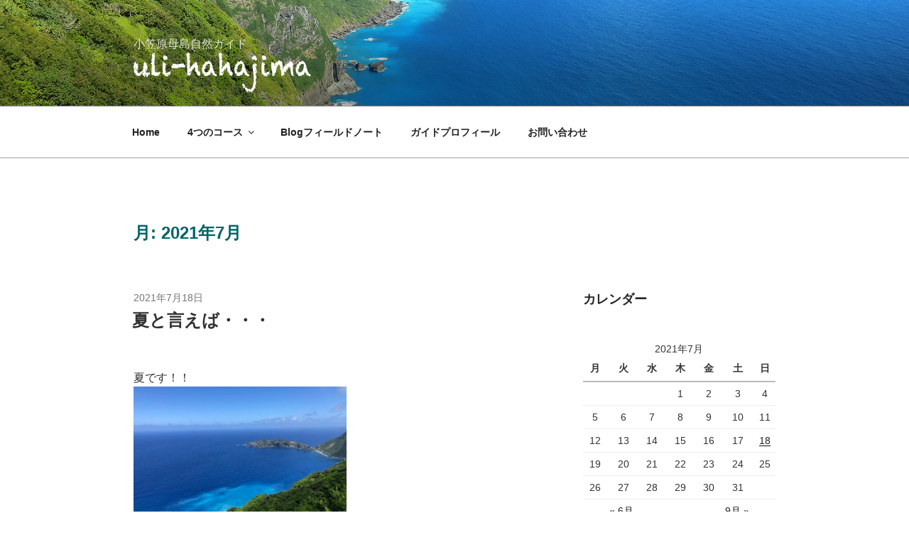

--- FILE ---
content_type: text/css
request_url: http://uli-hahajima.com/wp/wp-content/themes/twentyseventeen_uli/style.css?ver=5.6.16
body_size: 1654
content:
.site-branding {
		padding: 50px 0 10px;
	}
.entry-header {
		margin-bottom: 1em!important;
	}

/*コンテンツボーダー*/
.twentyseventeen-front-page article:not(.has-post-thumbnail):not(:last-child) {
border-bottom: 5px solid #096;
}
/*フッターボーダー*/
.site-footer {
	border-top: 5px solid #096;
}
/*トップナビ（ボーダー）*/
.navigation-top {
border-bottom: 2px solid #ccc;
}
/*見出し*/
.entry-title,
.page-title {
	font-size: 24px!important;
	text-transform: none!important;
	color:#066!important;
	padding-bottom:15px;
}

.widget-title {
	font-size: 18px!important;
	text-transform: none!important;
	padding-bottom:10px;
}

/*ヘッダー画像調整*/
.has-header-image.twentyseventeen-front-page .custom-header,
.has-header-video.twentyseventeen-front-page .custom-header,
.has-header-image.home.blog .custom-header,
.has-header-video.home.blog .custom-header {
height: 80vh; /* 75vh */
}
.has-header-image .custom-header-media img,
.has-header-video .custom-header-media video,
.has-header-video .custom-header-media iframe {
position: absolute; /* fixed */
}
/*メイン幅*/
.page-one-column .panel-content .wrap {
max-width: 900px;
	}

	.has-sidebar:not(.error404) #primary {
		float: left;
		width: 64%;
	}

	.has-sidebar #secondary {
		float: right;
		padding-top: 0;
		width: 30%;
	}
/*seesaaブログ記事コピー調整*/
.entry-content div img{text-decoration:none;}
.entry-content div a{box-shadow: none!important;}
.entry-content div a:hover img{opacity: 0.7;}
.entry-content p img{text-decoration:none;}
.entry-content p a{box-shadow: none!important;}
.entry-content p a:hover img{opacity: 0.7;}

/*ブログ投稿日時調整*/
.entry-meta {
	color: #767676;
	font-size: 14px;
	font-weight: 400;
	letter-spacing: 0.1818em;
	padding-bottom: 0.25em;
}

/*アイキャッチ*/
.su-post-thumbnail1{display:block;float:left;height:auto!important;}
/*アイキャッチサムネイル表示調整*/
.su-posts-default-loop .su-post-thumbnail1 {
float: left;
display: block;
width: 150px!important;
height: auto!important;
margin-right: 1em;
}
.su-posts-default-loop .su-post-thumbnail1 img {
padding-top:10px;
max-width: 150px!important;
max-height: 150px!important;
}
.su-posts-default-loop .su-post {
margin-bottom: 1.5em;
line-height: 1.0;
}
.su-post-title1{ font-size: 18px;margin:0 0 5px;padding-top:5px!important;padding-bottom:5px;border-bottom:#ccc 1px solid;border-top:#ccc 1px solid;}
.su-post-meta1{ font-size: 14px; color:#666;}
.link-more a{ font-size: 14px; text-decoration:underline!important;}
.su-post-excerpt p{padding:0;margin:0;}


.su-box-content{margin:10px 0 20px;line-height:1.5}
.but-1{margin-top:10px;}

/*カスタム*/
.img-r{padding:10px;}
.site-info {font-size: 12px;}
.toiawasebox{text-align:left;margin-top:-40px;}
.logo{margin:20px auto;display:inline-block;}
.tel{font-size:18px;}
.big1{font-size:26px;}
.mail{font-size:14px;padding:10px 0 0 0;text-decoration:none;}
h3.course-title{font-size:18px;margin:20px 0 10px 0;border-top:2px solid #ccc;border-bottom:1px solid #ccc;padding:8px 3px;}
.course-box img {float:right;display:block;margin:15px 0 5px 20px;}
.img-alignright {margin:10px 0 0 15px; float:right;}


/********************************/
/*     スマホ　599pxまで       */
/******************************/
@media screen and (max-width: 599px) {
	.site-title {
	font-size: 30px;
}
	.has-sidebar:not(.error404) #primary {
		float: none;
		width: 100%;
	}

	.has-sidebar #secondary {
		float: none;
		padding-top: 0;
		width: 100%;
	}
.img-r {float:right!important; width:110px;height:auto;padding-right:0px;}
.toiawasebox{text-align:center;}
.widget-title{text-align:center;}
h3.course-title{text-align:center; font-size:18px;}
.course-box img {float:right;display:block;margin:20px 0 5px 2px;width:150px;}

/*サムネイル表示調整*/
.su-posts-default-loop .su-post-thumbnail {
float: none;
display: block;
width: 100%!important;
height: auto!important;
margin: 0.5em auto;
}
.su-posts-default-loop .su-post-thumbnail img {
max-width: 100%!important;
max-height:200px!important;
}
.su-posts-default-loop .su-post {
margin-bottom: 1.5em;
line-height: 1.5;
}
.img-alignright {float:none; margin:10px auto;padding:0;width:80%;}

.wrap {
	padding-left: 1.2em;
	padding-right: 1.2em;
}
	.site-branding {
		padding: 1em 0 5px;
	}
	.mini{max-width:40%;margin-left:5px!important;}	
	
}

--- FILE ---
content_type: text/css
request_url: http://uli-hahajima.com/wp/wp-content/themes/twentyseventeen_uli/style.css?ver=20190507
body_size: 1654
content:
.site-branding {
		padding: 50px 0 10px;
	}
.entry-header {
		margin-bottom: 1em!important;
	}

/*コンテンツボーダー*/
.twentyseventeen-front-page article:not(.has-post-thumbnail):not(:last-child) {
border-bottom: 5px solid #096;
}
/*フッターボーダー*/
.site-footer {
	border-top: 5px solid #096;
}
/*トップナビ（ボーダー）*/
.navigation-top {
border-bottom: 2px solid #ccc;
}
/*見出し*/
.entry-title,
.page-title {
	font-size: 24px!important;
	text-transform: none!important;
	color:#066!important;
	padding-bottom:15px;
}

.widget-title {
	font-size: 18px!important;
	text-transform: none!important;
	padding-bottom:10px;
}

/*ヘッダー画像調整*/
.has-header-image.twentyseventeen-front-page .custom-header,
.has-header-video.twentyseventeen-front-page .custom-header,
.has-header-image.home.blog .custom-header,
.has-header-video.home.blog .custom-header {
height: 80vh; /* 75vh */
}
.has-header-image .custom-header-media img,
.has-header-video .custom-header-media video,
.has-header-video .custom-header-media iframe {
position: absolute; /* fixed */
}
/*メイン幅*/
.page-one-column .panel-content .wrap {
max-width: 900px;
	}

	.has-sidebar:not(.error404) #primary {
		float: left;
		width: 64%;
	}

	.has-sidebar #secondary {
		float: right;
		padding-top: 0;
		width: 30%;
	}
/*seesaaブログ記事コピー調整*/
.entry-content div img{text-decoration:none;}
.entry-content div a{box-shadow: none!important;}
.entry-content div a:hover img{opacity: 0.7;}
.entry-content p img{text-decoration:none;}
.entry-content p a{box-shadow: none!important;}
.entry-content p a:hover img{opacity: 0.7;}

/*ブログ投稿日時調整*/
.entry-meta {
	color: #767676;
	font-size: 14px;
	font-weight: 400;
	letter-spacing: 0.1818em;
	padding-bottom: 0.25em;
}

/*アイキャッチ*/
.su-post-thumbnail1{display:block;float:left;height:auto!important;}
/*アイキャッチサムネイル表示調整*/
.su-posts-default-loop .su-post-thumbnail1 {
float: left;
display: block;
width: 150px!important;
height: auto!important;
margin-right: 1em;
}
.su-posts-default-loop .su-post-thumbnail1 img {
padding-top:10px;
max-width: 150px!important;
max-height: 150px!important;
}
.su-posts-default-loop .su-post {
margin-bottom: 1.5em;
line-height: 1.0;
}
.su-post-title1{ font-size: 18px;margin:0 0 5px;padding-top:5px!important;padding-bottom:5px;border-bottom:#ccc 1px solid;border-top:#ccc 1px solid;}
.su-post-meta1{ font-size: 14px; color:#666;}
.link-more a{ font-size: 14px; text-decoration:underline!important;}
.su-post-excerpt p{padding:0;margin:0;}


.su-box-content{margin:10px 0 20px;line-height:1.5}
.but-1{margin-top:10px;}

/*カスタム*/
.img-r{padding:10px;}
.site-info {font-size: 12px;}
.toiawasebox{text-align:left;margin-top:-40px;}
.logo{margin:20px auto;display:inline-block;}
.tel{font-size:18px;}
.big1{font-size:26px;}
.mail{font-size:14px;padding:10px 0 0 0;text-decoration:none;}
h3.course-title{font-size:18px;margin:20px 0 10px 0;border-top:2px solid #ccc;border-bottom:1px solid #ccc;padding:8px 3px;}
.course-box img {float:right;display:block;margin:15px 0 5px 20px;}
.img-alignright {margin:10px 0 0 15px; float:right;}


/********************************/
/*     スマホ　599pxまで       */
/******************************/
@media screen and (max-width: 599px) {
	.site-title {
	font-size: 30px;
}
	.has-sidebar:not(.error404) #primary {
		float: none;
		width: 100%;
	}

	.has-sidebar #secondary {
		float: none;
		padding-top: 0;
		width: 100%;
	}
.img-r {float:right!important; width:110px;height:auto;padding-right:0px;}
.toiawasebox{text-align:center;}
.widget-title{text-align:center;}
h3.course-title{text-align:center; font-size:18px;}
.course-box img {float:right;display:block;margin:20px 0 5px 2px;width:150px;}

/*サムネイル表示調整*/
.su-posts-default-loop .su-post-thumbnail {
float: none;
display: block;
width: 100%!important;
height: auto!important;
margin: 0.5em auto;
}
.su-posts-default-loop .su-post-thumbnail img {
max-width: 100%!important;
max-height:200px!important;
}
.su-posts-default-loop .su-post {
margin-bottom: 1.5em;
line-height: 1.5;
}
.img-alignright {float:none; margin:10px auto;padding:0;width:80%;}

.wrap {
	padding-left: 1.2em;
	padding-right: 1.2em;
}
	.site-branding {
		padding: 1em 0 5px;
	}
	.mini{max-width:40%;margin-left:5px!important;}	
	
}

--- FILE ---
content_type: image/svg+xml
request_url: http://uli-hahajima.com/img/logo-w.svg
body_size: 28555
content:
<svg xmlns="http://www.w3.org/2000/svg" viewBox="0 0 276.85 61.71"><defs><style>.a{fill:#fff;}</style></defs><title>logo-w</title><path class="a" d="M19.78,37.3a.81.81,0,0,1,.08-.4.79.79,0,0,0,.08-.39,1.11,1.11,0,0,0-.08-.45,1.27,1.27,0,0,1-.08-.5h.34a3.3,3.3,0,0,0,.13.74c.08.33.24.49.47.49h.09a5.61,5.61,0,0,0-.34-1.18.87.87,0,0,0-.85-.64,1.22,1.22,0,0,0-.51.19.61.61,0,0,0-.34.55.71.71,0,0,0,.26.49.8.8,0,0,1,.26.59V37a1.57,1.57,0,0,0-1-.47,8.55,8.55,0,0,0-1.07-.07v.1l.68.44a2.08,2.08,0,0,1-.19.42.35.35,0,0,1-.32.17,3.54,3.54,0,0,1-.64-.07c-.26,0-.38-.17-.38-.37a1,1,0,0,1,.08-.42.9.9,0,0,0,.09-.42,1.46,1.46,0,0,0-.09-.52.33.33,0,0,0-.34-.22h-.3a.71.71,0,0,1-.17.15l-.17.1c-.14,0-.32-.13-.53-.37a1.11,1.11,0,0,1-.32-.51v-.15a2.46,2.46,0,0,1,.06-.4A2.5,2.5,0,0,1,14.8,34a1.63,1.63,0,0,1-.6,0,2,2,0,0,1-.64-.18,1.23,1.23,0,0,1-.26-.47,2.41,2.41,0,0,0-.25-.52l-.24-.2-.28-.2a.78.78,0,0,1-.13-.37c0-.18-.11-.27-.26-.27s0,0,0,0,0,0,0,0h0c-.11,0-.17.07-.17.2v2l.08.1.09.1v0a.14.14,0,0,0,0,.1.15.15,0,0,1,0,.1.3.3,0,0,0-.15.07.34.34,0,0,1-.19.08l.17.2h-.34l-.41-.1a2.41,2.41,0,0,0-.45-.1h-.13c-.17,0-.25.14-.25.42v.57a.3.3,0,0,0-.34.35v0a.92.92,0,0,0,.19.25l.19.2a.41.41,0,0,1-.17.1.83.83,0,0,1-.21,0,.34.34,0,0,1-.15-.08.36.36,0,0,0-.19-.07L8.83,36a2,2,0,0,0-.87-.2H7.53l-.57.1a1.51,1.51,0,0,1-.62,0,.88.88,0,0,1-.25-.17c-.14-.11-.21-.19-.21-.22l-.3,0c-.14,0-.21,0-.21,0s-.07-.05-.13-.17a.77.77,0,0,1-.09-.22c-.23-.36-.45-.54-.68-.52a3.12,3.12,0,0,1-.85-.07c-.2,0-.29-.2-.28-.49a.86.86,0,0,0-.23-.69.4.4,0,0,1-.17-.09.38.38,0,0,0-.17-.1l-.09-.1c.31,0,.49-.07.53-.22a2.29,2.29,0,0,0,.07-.62H3.1A.13.13,0,0,0,3,32.3l-.08.1H2.76a3.15,3.15,0,0,1-.11-.54c0-.3-.16-.45-.36-.45a.34.34,0,0,0-.28.13.4.4,0,0,1-.32.13H1.53l-.08-.25a.44.44,0,0,1,0-.19l-.51-.59s0,0,0,0v-.1l0-.1L1,30.22c0-.06,0-.19,0-.38s0-.3,0-.37a4.56,4.56,0,0,0-.55-2.27c.06,0,.17,0,.34-.05A2.4,2.4,0,0,0,1.19,27a1.18,1.18,0,0,0,.11-.35l.11-.49v0a.29.29,0,0,0-.13-.27A.51.51,0,0,0,1,25.78a.36.36,0,0,0-.4.29,1.23,1.23,0,0,1-.28.55,1.23,1.23,0,0,0,0-.22,1.23,1.23,0,0,1,0-.22,2.72,2.72,0,0,1,0-.29.37.37,0,0,1,.19-.3.86.86,0,0,1-.42-.74A6.77,6.77,0,0,1,0,24s0-.13,0-.3,0-.36,0-.57,0-.43.06-.64a3.93,3.93,0,0,0,0-.52,15.48,15.48,0,0,1,.3-2l.43-2c.08-.56.17-1.17.26-1.83A5.06,5.06,0,0,1,1.7,14.4a.14.14,0,0,1,.13.07.8.8,0,0,0,.09.13v.2a1.71,1.71,0,0,0-.13.2.51.51,0,0,0-.08.2c0,.13.07.19.21.19s.2-.19.42-.4.37-.33.42-.4a3.6,3.6,0,0,1,.17-.32A2.38,2.38,0,0,1,3.1,14h.09s0,0,0,0,0,0,0,0,.25.17.43.49A2.36,2.36,0,0,1,4,15a1.74,1.74,0,0,1-.17.54,2,2,0,0,0-.17.8c0,.33.11.48.32.46a.68.68,0,0,1,.53.18l.25.3a1.88,1.88,0,0,0,.3.29h.64l.08.1a.16.16,0,0,0,.13,0s.07.11.21.23l.25.22a1.07,1.07,0,0,1,.32.59,4,4,0,0,1,.07.72v.77a1.76,1.76,0,0,0,.13.69c0,.07.13.14.3.22s.26.14.26.17v.4c0,.17,0,.35,0,.54a.75.75,0,0,1-.15.45s-.06.07-.19.13-.19.09-.19.12v.3a6.26,6.26,0,0,0,.08,1,6,6,0,0,1,.09,1v.2a1.78,1.78,0,0,1-.09.49l-.08.3c0,.07-.1.08-.3.05l-.34-.05a.51.51,0,0,0-.36.42c0,.18,0,.37,0,.57a2.56,2.56,0,0,0,.06.7c0,.13.19.24.44.34v2.23c.17.06.24.16.21.27a1.4,1.4,0,0,0,0,.32.79.79,0,0,0,.3-.05c.08,0,.15.05.21.24a1.92,1.92,0,0,0-.15.27L6.72,32v.1a.14.14,0,0,0,0,.1A.56.56,0,0,0,7.23,32a5,5,0,0,0,.32-.47A3.5,3.5,0,0,1,7.89,31a.67.67,0,0,1,.53-.22.56.56,0,0,1,.36.17.54.54,0,0,1,.19.42H8.42v.1a3.3,3.3,0,0,1,.51.07,3.51,3.51,0,0,0,.51.07.53.53,0,0,0,.19-.13.54.54,0,0,1,.19-.13H10a1.27,1.27,0,0,1,0-.54,1.26,1.26,0,0,1,.17-.49s.1-.06.23-.07a.73.73,0,0,0,.27-.08l.08-.1.09-.1a1.35,1.35,0,0,1,.36-.25,1.56,1.56,0,0,0,.32-.2l.36,0a1.47,1.47,0,0,0,.36-.1l.23-.29a1.2,1.2,0,0,1,.28-.3.67.67,0,0,1,.15-.12.82.82,0,0,0,.15-.13,4.37,4.37,0,0,0,.43-.44l.49-.59L14.4,27c.13-.15.2-.23.23-.23a5.14,5.14,0,0,0,.28-.84l.28-1c0-.06,0-.24,0-.52s0-.58,0-.89,0-.6,0-.87,0-.44,0-.54a2.19,2.19,0,0,1,.36-1,1.89,1.89,0,0,0,.32-1v-.15a.1.1,0,0,1-.09-.05l-.09-.09V17.22A2.15,2.15,0,0,1,16,16.7c.11-.28.24-.58.38-.89l.38-.84c.11-.25.2-.37.26-.37a1.56,1.56,0,0,1,.38.07,1.74,1.74,0,0,1,.34.12,1,1,0,0,0,.15.3,2.65,2.65,0,0,0,.19.3c.09.17.17.25.26.25h.46a.74.74,0,0,0,.41-.1,1.25,1.25,0,0,0,.23-.2,1.32,1.32,0,0,1,.21-.2A.53.53,0,0,1,20,15v.3a.81.81,0,0,1,0,.3,1.77,1.77,0,0,1-.17.37,1.63,1.63,0,0,0-.17.38v1.23l-.17.15V18s.12.08.28.25.23.26.23.3a5.41,5.41,0,0,0,.19.52,1.76,1.76,0,0,1,.15.52h.3a6.09,6.09,0,0,0-.06-.62c0-.31-.06-.5-.06-.57l.17-.39v-.4a1.35,1.35,0,0,0-.13-.4,1.75,1.75,0,0,0-.21-.4l.08-.05h.08c.11,0,.17,0,.17.05a.75.75,0,0,1,.21.27.76.76,0,0,1,.13.32v3a.89.89,0,0,0,.17.42l.36.59.36.59a1.33,1.33,0,0,1,.17.32.29.29,0,0,1-.15.25,1.87,1.87,0,0,0-.3.25,1.9,1.9,0,0,0-.3.4,1.35,1.35,0,0,0-.15.69,2.45,2.45,0,0,0,.08.66c.06.22.23.32.51.32,0,.3-.06.45-.17.47a1.09,1.09,0,0,1-.36,0,.57.57,0,0,0-.36.08c-.11.06-.18.26-.21.59v2a.71.71,0,0,1-.68.44l-.21,0c-.08,0-.13-.09-.13-.22l.09-.2.09-.2.17-.2v-.19h-1a9,9,0,0,0,0,.91.85.85,0,0,0,.47.67c0,.13-.06.2-.17.2a.92.92,0,0,1-.28-.08c-.13,0-.19-.09-.19-.12a.46.46,0,0,0-.08.3c0,.27.09.38.28.35s.28.05.28.25V30s-.06.06-.17.1-.17.07-.17.1,0,.08,0,.15a.36.36,0,0,1,.06.2.64.64,0,0,0,.36-.1.63.63,0,0,1,.36-.1h0l.34.84A.76.76,0,0,1,20.4,31a1.08,1.08,0,0,1,.23-.08h2.43l.32,0,.59-.12.6-.13.36,0,.11,0,.15,0c.08,0,.19.15.3.44a2.13,2.13,0,0,1,.17.64v.15c-.06,0-.15.09-.28.28l-.23.32a.49.49,0,0,0,0,.15,1.25,1.25,0,0,0,.13.24,2.41,2.41,0,0,1,.17.3,1.92,1.92,0,0,0,.17.29v.2a4.11,4.11,0,0,1,0,.55c0,.19-.11.29-.26.29a.33.33,0,0,1-.34-.17,3,3,0,0,1-.15-.35,3.23,3.23,0,0,0-.15-.35.35.35,0,0,0-.34-.18,1.12,1.12,0,0,0-.42.07,1.29,1.29,0,0,0-.38.32,2.13,2.13,0,0,1-.07.3,2.62,2.62,0,0,1-.1.35s0,.16,0,.37a.76.76,0,0,1,0,.37,4.53,4.53,0,0,1-.43.55l-.43.49c-.06.07-.19,0-.4-.07a1.35,1.35,0,0,0-.4-.18,2.13,2.13,0,0,0,.06.57,2.4,2.4,0,0,1,.07.62c0,.3-.06.44-.17.44a1.16,1.16,0,0,0-.51.2L21,38l-.19.2-.09.05-.08-.05c0-.13-.06-.2-.17-.2a1.27,1.27,0,0,0-.49-.23C19.84,37.75,19.78,37.59,19.78,37.3ZM.85,23.3c0,.17.06.27.19.3a1.48,1.48,0,0,0,.36,0V23A1.58,1.58,0,0,0,1,23C.91,23,.85,23.13.85,23.3Zm0,1.88H1.4v-.4H.89Zm.64,3.66c0-.07,0-.1-.06-.1s-.09,0-.06.1S1.53,28.94,1.53,28.84Zm0,1.53a.34.34,0,0,0,.06.15c0,.07.08.1.11.1a1.68,1.68,0,0,0,.21-.42l.17-.42v-.2a.47.47,0,0,0-.38.26A1,1,0,0,0,1.53,30.38Zm.38-6a.28.28,0,0,0,.32.25h.36l.53,0c.24,0,.36-.15.36-.42H2.08Zm0,2.42h.17v-.19Zm.51-5.24s-.05.05-.06.05,0,0-.06,0a.16.16,0,0,0,0,.1,2,2,0,0,0-.08.47c0,.25,0,.41,0,.47a.53.53,0,0,0,.51-.22,1.12,1.12,0,0,0,.13-.57v-.15s-.06,0-.09-.07l-.08-.13H2.42Zm.17-5.93a.17.17,0,0,0,0,.1.17.17,0,0,0,.13,0s.06,0,.09-.07.06-.07.08-.07v-.25l-.17-.19a.29.29,0,0,0-.13.19A1,1,0,0,0,2.59,15.63Zm.34,10.73a2.26,2.26,0,0,1,.21-.22.51.51,0,0,0,.13-.37H2.93Zm.51-11c-.08,0-.13.06-.13.2s0,.2.13.2.13-.06.13-.2S3.53,15.39,3.44,15.39Zm.38,10.19a4.19,4.19,0,0,0,.08.82.87.87,0,0,0,.43.62l.3-.39.21.19A1,1,0,0,0,5.23,26c-.2,0-.31,0-.32.08s-.15.07-.4.07a3.56,3.56,0,0,1,.08-.74c.06-.26-.1-.39-.47-.39a.23.23,0,0,0-.26.2A1.85,1.85,0,0,0,3.83,25.58Zm.47,2.77s0,0,0,0a.16.16,0,0,0,0,.1l.09.1a.92.92,0,0,0,.27-.07L5,28.39V28.2a1.62,1.62,0,0,0-.28-.12A.88.88,0,0,0,4.47,28l-.09.09a.16.16,0,0,0,0,.1l0,0Zm1.36,0a.86.86,0,0,0-.4.1.4.4,0,0,0-.19.39l.4,0a.41.41,0,0,0,.4-.27s0-.07-.09-.12S5.69,28.39,5.66,28.39ZM5.15,23.6a1.72,1.72,0,0,0,.28-.15.31.31,0,0,0,.15-.25H5.15Zm.21-5a.27.27,0,0,0,.3.25h.21a.33.33,0,0,0-.34-.25Zm.17,6.53a2.35,2.35,0,0,0,0,.37,1.48,1.48,0,0,0,.11.32A2.65,2.65,0,0,0,6,25.55a.43.43,0,0,0,.17-.37,1,1,0,0,0-.34-.79c-.17.07-.27.16-.3.27A1.85,1.85,0,0,0,5.53,25.08Zm.34,6.58c-.06-.07-.09-.06-.09,0s0,.12.09.12.08-.06.08-.09S5.93,31.66,5.87,31.66Zm.47-15.09a1.22,1.22,0,0,1,.4.65.48.48,0,0,0,.49.4.75.75,0,0,0,.4-.12l.4-.27s0,.06,0,.17v.44A.27.27,0,0,1,8,18a.43.43,0,0,1-.13.1l-.17.1-.09.2-.09.1,0,0a.45.45,0,0,1,0,.15c0,.06-.06.1-.09.1A4.11,4.11,0,0,1,6.7,18a2,2,0,0,1-.36-1.09Zm.6-.89A.12.12,0,0,1,7,15.63h0s0,0,0,0,0,0,0,0,.31.16.51.47a1.6,1.6,0,0,1,.3.72H7.87s0,0,0,0,0,0,0,0h0l-.17.1L7.4,17c-.28,0-.45-.17-.49-.49a6.66,6.66,0,0,1-.06-.75ZM8.76,35.37l.17-.2L8.76,35Zm.51-.2a.34.34,0,0,0,.34.25v-.25Zm.55-2.77c-.11,0-.18.09-.19.27s0,.31,0,.37h.77a.63.63,0,0,0-.19-.44A.55.55,0,0,0,9.83,32.4Zm0,1.39c-.11,0-.17.07-.17.2s.06.2.17.2.09-.07.09-.2S9.88,33.79,9.83,33.79ZM10,34c-.06,0-.09.07-.09.22s0,.22.09.22.17-.07.17-.22S10.07,34,10,34Zm2.59-2.58c-.08,0-.13.07-.13.2s0,.2.13.2.17-.06.17-.2S12.66,31.41,12.55,31.41Zm.21-1.82c-.11,0-.17.07-.17.22s.06.22.17.22.09-.07.09-.22S12.82,29.58,12.76,29.58Zm.81,2.22a.4.4,0,0,1,.21.1A.41.41,0,0,0,14,32a4.81,4.81,0,0,0,.64-.67,1.71,1.71,0,0,0,.38-1,8.3,8.3,0,0,0,0-1.09V28.2h-.34a7.15,7.15,0,0,1-.07.86c0,.35-.21.52-.49.52a1.86,1.86,0,0,1-.06,1.13c-.13.23-.29.55-.49.94Zm1.45.4a3.17,3.17,0,0,0-.89.13c-.28.08-.43.32-.43.71h.59l.17-.24a.62.62,0,0,1,.43-.1C15,32.73,15,32.57,15,32.2Zm.17-.54c0,.1.13.15.3.15v-.15Zm.3,1.53c-.06,0-.08,0-.08.07s0,.12.08.12.09,0,.09-.09S15.54,33.19,15.48,33.19Zm.34-2.37a.51.51,0,0,0,.21-.44h-.21Zm.89,3.81c.23,0,.34-.1.34-.3l0-.1v0a.15.15,0,0,0,0-.1l-.09-.1h-.17Zm.85.74a.34.34,0,0,0-.34.2,1,1,0,0,0-.08.39h.43Zm.13-1.58a1.57,1.57,0,0,0,.08.42c.06.18.12.37.19.57a2.73,2.73,0,0,0,.24.52.77.77,0,0,0,.21.27A5.33,5.33,0,0,1,18.5,35a4.63,4.63,0,0,0,.09-.57v-.24a6.1,6.1,0,0,0,0-.67.53.53,0,0,0-.3-.47c-.06,0-.16.09-.3.25a.74.74,0,0,0-.21.35,0,0,0,0,0,0,0Zm.38-10.58c-.08,0-.13.07-.13.2s0,.2.13.2.13-.07.13-.2S18.16,23.2,18.08,23.2Zm.34.89a.27.27,0,0,0-.25.2.81.81,0,0,0-.09.3h.34Zm0,11.72c-.08,0-.13.06-.13.2s0,.2.13.2.13-.07.13-.2S18.5,35.82,18.42,35.82Zm0-19.24c0,.23.06.38.17.45v-.2c0-.26-.06-.41-.17-.44Zm0,1.63h.17V18Zm.51,3c-.06,0-.09.07-.09.2s0,.2.09.2.13-.06.13-.2S19,21.17,18.93,21.17Zm.51,5c0,.13,0,.21-.06.25l-.17.1a.38.38,0,0,0-.17.15.65.65,0,0,0-.07.35,1.52,1.52,0,0,0,.7-.1c.1-.06.15-.3.15-.69,0-.1,0-.24,0-.42a.26.26,0,0,0-.28-.27h-.08l-.11.1a.13.13,0,0,0-.06.1A.56.56,0,0,1,19.44,26.22Zm-.34-4c.26,0,.38-.21.38-.64H19.1ZM19.1,33h.17V32.8ZM19.44,31a.57.57,0,0,0-.17.44h.17Zm.34-11.57c0,.23.05.36.17.39v-.39Zm.34,4.4h.17l-.17-.2Zm2.94,9.59c-.09,0-.13.07-.13.2s0,.2.13.2.13-.07.13-.2S23.14,33.39,23.06,33.39ZM23.69,32a2.87,2.87,0,0,0,0,.32.35.35,0,0,0,.19.27.34.34,0,0,0,.23-.27,2.31,2.31,0,0,0,0-.32Z"/><path class="a" d="M32.46,35.82c0-.33,0-.54-.15-.64a5.11,5.11,0,0,0-.53-.35l-.38-.27a1.35,1.35,0,0,0-.29-.17c-.09,0-.19.12-.3.35a1.52,1.52,0,0,0-.17.45,1.81,1.81,0,0,0-.53-.35,1.55,1.55,0,0,0-.57-.2c-.17,0-.27.1-.3.3s-.16.29-.38.29l0-.2c0-.06,0-.3.06-.69s.06-.64.06-.74v-.2l-.21.49a2.2,2.2,0,0,1-.26.49,1.76,1.76,0,0,0-.25.35c0,.07-.11.1-.26.1h-.17a1.35,1.35,0,0,0,.34-1,1.11,1.11,0,0,0-.07-.52c0-.05-.16-.07-.36-.07a.53.53,0,0,0,.07.18c0,.08,0,.14,0,.17a1.19,1.19,0,0,1-.17.15.38.38,0,0,1-.21.1c-.08,0-.14-.07-.15-.22s0-.25,0-.32V33s0,0,0,0a.16.16,0,0,1,0-.1l.08-.09a.27.27,0,0,0,0-.2,1.48,1.48,0,0,1,0-.2.94.94,0,0,1,.47-.17.41.41,0,0,0,.38-.42V30a.2.2,0,0,0-.11-.2L28,29.7a1.28,1.28,0,0,1-.23-.17.4.4,0,0,1-.11-.3,5.15,5.15,0,0,1,0-.57c0-.25.13-.37.3-.37,0,.33.09.53.28.59a1.67,1.67,0,0,0,.57.1,1.09,1.09,0,0,0-.21-.64,3.08,3.08,0,0,0-.47-.52l-.47-.42a.53.53,0,0,1-.21-.35c0-.2.14-.33.4-.4a2.88,2.88,0,0,1,.62-.1.43.43,0,0,0,0,.12.42.42,0,0,1,0,.12,3,3,0,0,1,.19.47c.07.22.12.32.15.32H29V26.37l-.13.05-.19-.12a.81.81,0,0,1-.15-.13V26a.44.44,0,0,0,.17-.07.46.46,0,0,1,.17-.08v-.19a2.62,2.62,0,0,0-.3-.49q-.21-.3-.25-.3s-.1,0-.21,0a.62.62,0,0,1-.21.1.52.52,0,0,1,0,.2.23.23,0,0,0,0,.2,2.35,2.35,0,0,0,.06.4,2.85,2.85,0,0,0,.11.39h-.17a3,3,0,0,1-.6-.1c-.28-.06-.44-.15-.47-.25a.7.7,0,0,1,.11-.59,5.27,5.27,0,0,1,.45-.59,6.86,6.86,0,0,1,.51-.55,1,1,0,0,0,.3-.49.54.54,0,0,0,0-.3c0-.17,0-.28,0-.35a.91.91,0,0,0,.19-.07.62.62,0,0,1,.19-.08l.17-.19V21.42a2.3,2.3,0,0,0,.38-.22.42.42,0,0,0,.17-.37l0-.1v-.09l-.58.29a2.72,2.72,0,0,1-.62.25l0-.1,0-.1.34-.4.34-.39a1.2,1.2,0,0,1,.34-.18,1.24,1.24,0,0,0,.34-.17v-.1a.11.11,0,0,1,0-.07.09.09,0,0,0,0-.07l0-.1v-.1a1.14,1.14,0,0,1-.6.44,2.33,2.33,0,0,1-.68.1.59.59,0,0,1,.15-.44,2.55,2.55,0,0,1,.32-.27,2.37,2.37,0,0,0,.32-.27.52.52,0,0,0,.15-.39c0-.17-.16-.38-.49-.64a4,4,0,0,0-.7-.5h-.68s-.06-.05-.11-.17A.77.77,0,0,1,27,17a.76.76,0,0,1,0-.49c0-.26,0-.43,0-.5a1.33,1.33,0,0,0-.11-.29,1.31,1.31,0,0,1-.11-.3v-.54s.06,0,.09.07A.13.13,0,0,0,27,15l.17.62a3.72,3.72,0,0,1,.13.57.13.13,0,0,1,.08,0,.12.12,0,0,0,.08,0l.28-.17.28-.17a.61.61,0,0,1-.19-.22.67.67,0,0,0-.19-.22v-.19a1.78,1.78,0,0,1,.08-.4,3.22,3.22,0,0,1,.13-.39s.05,0,.08.07l.08.13a.52.52,0,0,0,0,.2l.09.2c.06,0,.16,0,.32,0l.28-.07a5.75,5.75,0,0,0,0-.57,1.54,1.54,0,0,1,0-.52c0-.13.06-.19.17-.19.06.17.1.23.13.19a.33.33,0,0,1,.21,0V13H27.39a1.4,1.4,0,0,1,0-.29,1.78,1.78,0,0,0,0-.25,3,3,0,0,0,.19-.29,2.43,2.43,0,0,1,.19-.29c0-.07,0-.24,0-.52a1.13,1.13,0,0,1,0-.47c0-.17.05-.24.17-.24a.35.35,0,0,1,.19.39,1.53,1.53,0,0,1-.06.4l.72-.79a.94.94,0,0,0-.57-.5,2.8,2.8,0,0,0-.75-.1,1,1,0,0,1,.09-.24.7.7,0,0,0,.26-.07.74.74,0,0,1,.26-.07.73.73,0,0,1,.36,0l.36,0A1.26,1.26,0,0,1,29,9.28a1.79,1.79,0,0,0,.19-.52l0,0a.15.15,0,0,0,0-.1s0-.08-.09-.13A.23.23,0,0,0,29,8.41a5.15,5.15,0,0,1-.15-.5,5.14,5.14,0,0,0-.15-.49l.28-.2A.81.81,0,0,0,29.22,7v-.1a.11.11,0,0,1,0-.07.11.11,0,0,0,0-.07.13.13,0,0,0,0-.07s0-.05,0-.12V6.38a1.1,1.1,0,0,0-.17-.4,1,1,0,0,1-.17-.4s0-.13,0-.29,0-.26,0-.3l-.08-.1a.29.29,0,0,1-.08-.15,1.87,1.87,0,0,1-.07-.49c0-.26,0-.43,0-.5H29a1.12,1.12,0,0,0-.08-.44,1.39,1.39,0,0,1-.08-.55q0-1,.81-1c.31,0,.5.13.55.37a1,1,0,0,0,.43.62l.13-.15V1a.9.9,0,0,1,.06-.22c0-.12.08-.17.11-.17a3.7,3.7,0,0,0,.53-.07A2.92,2.92,0,0,0,32,.4l.08-.1.08-.1.26-.12L32.63,0c.14,0,.21.07.21.2v1s0,.11.15.22l.19.22.17.47c.09.25.14.42.17.52a.24.24,0,0,1,0,.15v.15l-.3,0a.25.25,0,0,0-.25.27,1.3,1.3,0,0,0,.09.27,1.35,1.35,0,0,1,.08.27c0,.1,0,.27,0,.5l0,.72c0,.24,0,.47,0,.66s0,.31,0,.35a1.13,1.13,0,0,1-.21.77,1.17,1.17,0,0,0-.21.81l.09.05h0a.47.47,0,0,1,.15-.1.44.44,0,0,0,.15-.1,1.25,1.25,0,0,0,0,.22,1.24,1.24,0,0,1,0,.23,1.56,1.56,0,0,1,0,.29,1.81,1.81,0,0,0,0,.25l-.08.2a.4.4,0,0,0,0,.15,2.36,2.36,0,0,1,0,.35,5.38,5.38,0,0,0-.06.55c0,.19,0,.38,0,.54s0,.29,0,.4v1.24a2.49,2.49,0,0,1-.08.24,2.34,2.34,0,0,0-.09.35.52.52,0,0,1-.11.2.47.47,0,0,0-.11.2v2l.21.15v1.63a.52.52,0,0,0-.34.5,6.38,6.38,0,0,0,0,.69,3,3,0,0,0,.17,1,4.15,4.15,0,0,1,.21,1V21c.06.36.13.71.21,1.06a4.46,4.46,0,0,1,.13,1.06,3.17,3.17,0,0,1-.08.74,3.15,3.15,0,0,0-.09.74v.59a4.44,4.44,0,0,0,0,.49c0,.23.06.48.11.74s.08.5.1.72a3.77,3.77,0,0,1,0,.46,2,2,0,0,0-.17.79,1.1,1.1,0,0,0,.23.59,3.84,3.84,0,0,0,.55.64,6.56,6.56,0,0,0,.64.52,1,1,0,0,0,.53.22h3.06a.22.22,0,0,1,.19-.18l.24,0,.26,0a.17.17,0,0,1,.17.18.55.55,0,0,1-.08.24.53.53,0,0,0-.09.2c0,.13.06.2.17.2a.72.72,0,0,0,.28-.1.81.81,0,0,1,.23-.1h.3a1.91,1.91,0,0,0-.06-.3,1.61,1.61,0,0,1-.06-.34s.06,0,.11-.08.08-.07.11-.07a9,9,0,0,1,1.15-.4,4.75,4.75,0,0,1,1.19-.15,1,1,0,0,1-.19.64,1.86,1.86,0,0,1-.4.4,1.93,1.93,0,0,1-.4.22c-.13.05-.19.13-.19.22,0,.27.09.42.27.44s.28.12.28.25a3.09,3.09,0,0,1,0,.52c0,.18-.11.27-.25.27s-.36-.08-.38-.25a1.8,1.8,0,0,1-.55.84v1.59h-.13v-.44h-.55v.49l-.51.08c-.28.05-.4.19-.34.42h-.58a.71.71,0,0,0-.57.25H38V36H35.22a.66.66,0,0,0-.51-.24l-.06,0a.09.09,0,0,1-.06,0h0a1.33,1.33,0,0,0-.19.4c-.07.2-.12.33-.15.4H34l-.23-.32c-.13-.18-.22-.27-.28-.27a1,1,0,0,0-.51-.17A1.26,1.26,0,0,0,32.46,35.82Zm-4.3-24c-.06,0-.09.06-.09.17s0,.17.09.17.13-.06.13-.17S28.24,11.83,28.16,11.83Zm.55,11.77a.73.73,0,0,0-.21.27l-.17.32.08,0h0a.2.2,0,0,0,.21-.15,1,1,0,0,0,0-.25ZM28.88,31c-.08,0-.13.07-.13.2s0,.19.13.19.08-.06.08-.19S28.94,31,28.88,31Zm.34-29c-.11,0-.17.07-.17.22s.06.22.17.22.13-.07.13-.22S29.31,2,29.22,2Zm.47,31.56c0,.27.07.43.21.5l.17-.2A.37.37,0,0,0,29.69,33.54Zm.21-9c-.09,0-.13.06-.13.2s0,.2.13.2.13-.06.13-.2S30,24.59,29.9,24.59Zm.17-13c-.09,0-.13.06-.13.18s0,.17.13.17.13-.06.13-.17S30.16,11.62,30.07,11.62Zm.55,18.2h.13v-.2h-.13ZM31.31,26c-.28,0-.42.15-.42.45h.42Zm0-23.19a1.17,1.17,0,0,0-.21.45l0,.2h.25l.26-.1a.52.52,0,0,0,.21-.1A.42.42,0,0,0,31.65,3l-.17-.2h-.17Zm.17,13.06c-.06,0-.11,0-.15.12a.47.47,0,0,0-.07.22h.6a.29.29,0,0,0-.15-.25A.47.47,0,0,0,31.48,15.83ZM31.31,2.18h.17L31.31,2Zm.17,2.43c-.06,0-.09,0-.09.07s0,.11.09.07.08,0,.08-.07S31.53,4.6,31.48,4.6Zm0,13h.34a.59.59,0,0,0-.09-.29c-.06-.1-.11-.15-.17-.15h-.08Zm.13-15.83a2.12,2.12,0,0,0,.21.2c.11.1.17.17.17.2a1.4,1.4,0,0,1,.19.57c0,.18.13.27.36.27a2.33,2.33,0,0,0-.19-.86A6.58,6.58,0,0,0,32,1.39h0a.1.1,0,0,1-.08-.05l-.09.05-.08.1a.15.15,0,0,0,0,.1s0,0,0,0v.15ZM31.78,22l.21-.15h-.21Zm.38-16.17.17-.2h-.17Zm.47,17.41c.06-.07,0-.1,0-.1s-.13,0-.13.1.06.1.11.1S32.63,23.27,32.63,23.2ZM33,3.76c-.08,0-.13.07-.13.23s0,.22.13.22.13-.08.13-.22S33.1,3.76,33,3.76Zm5.53,30.87h.13s.06,0,.11-.1a.33.33,0,0,0,.06-.15l-.17-.19Zm.85-1.43c-.09,0-.13.06-.13.2s0,.2.13.2.09-.06.09-.2S39.45,33.19,39.39,33.19Z"/><path class="a" d="M51.85,36.56a2,2,0,0,0-.34-.74.58.58,0,0,0-.55-.3.77.77,0,0,0-.49.3.8.8,0,0,1-.53.29.71.71,0,0,1-.66-.1,1,1,0,0,1-.32-.52,4.52,4.52,0,0,1-.13-.77c0-.29-.06-.57-.09-.84a3.58,3.58,0,0,1-.62.15c-.21,0-.3.23-.27.59a2.72,2.72,0,0,0-.83-1,1.59,1.59,0,0,0-1.13-.45c0-.17,0-.52-.1-1.07a6.76,6.76,0,0,0-.19-1.06,5.36,5.36,0,0,0,0-.57c0-.24-.06-.48-.08-.69s-.06-.51-.08-.87,0-.76,0-1.48,0-1.49,0-2.3,0-1.58,0-2.3,0-1.24,0-1.53a11.27,11.27,0,0,0,.08-1.46,6.23,6.23,0,0,1,.13-1.36c0-.07,0-.18.15-.32a.84.84,0,0,0,.19-.27,6.94,6.94,0,0,0,0-1,7.42,7.42,0,0,1,0-.79,2.66,2.66,0,0,1,.17-.77,3,3,0,0,1,.53-.84v-.05s0,0,0,0,0,0,0,0l.17.09c.05,0,.12.05.19.17s.13.16.19.12a.73.73,0,0,0,.38,0,.72.72,0,0,0,.34-.07l.64,1.43a.58.58,0,0,0,.21,0,.28.28,0,0,0,.13.05.12.12,0,0,1,.09.05l0,.05a.14.14,0,0,0,0,.1l0,.05a2.18,2.18,0,0,1,0,.22A2,2,0,0,0,49,17a1.19,1.19,0,0,1,.61-.15,1.83,1.83,0,0,1,.68.13,1.57,1.57,0,0,1,.57.39,1.19,1.19,0,0,1,.3.72.61.61,0,0,1-.23.54,6.13,6.13,0,0,1-.64.49l-.68.5a.9.9,0,0,0-.36.44.42.42,0,0,0,.06.5,2.2,2.2,0,0,0,.51.37,6.27,6.27,0,0,1,.6.37.59.59,0,0,1,.28.5.46.46,0,0,1-.19.42,1.26,1.26,0,0,1-.41.17l-.47.13a.6.6,0,0,0-.38.37.62.62,0,0,0,.06.52,5.09,5.09,0,0,0,.32.52c.12.17.21.32.3.47a.5.5,0,0,1,.08.37.54.54,0,0,1-.25.37,2.84,2.84,0,0,1-.34.12.61.61,0,0,0-.3.2.74.74,0,0,0-.08.54.84.84,0,0,0,.15.48.42.42,0,0,0,.36.22c.2,0,.27-.11.21-.22a.75.75,0,0,1,.08-.57H50l.08-.05s.06,0,.08.09a.51.51,0,0,1,0,.15,1.53,1.53,0,0,1-.06.77,1.18,1.18,0,0,1-.26.3,1.05,1.05,0,0,0-.25.32,1.48,1.48,0,0,0,0,.79,1.27,1.27,0,0,1,.51,0c.08,0,.2,0,.34-.2v.05a2.76,2.76,0,0,1-.08,1.19,2.54,2.54,0,0,0-.08,1.14,1.44,1.44,0,0,0,.17.67,1.55,1.55,0,0,0,.64.37,1.88,1.88,0,0,1,.81-.32,8.06,8.06,0,0,0,.92-.2,3,3,0,0,0,.81-.35,1.11,1.11,0,0,0,.49-.71l.23.15a.49.49,0,0,0,.23.1h0a1,1,0,0,0,.49-.18.89.89,0,0,1,.36-.17l.17.05.08,0a.24.24,0,0,0,.13,0A.33.33,0,0,0,56,30s0,0,0-.08.18-.11.57-.17a.67.67,0,0,1-.25.05h-.25l0-.05a.36.36,0,0,1,.19.08.41.41,0,0,0,.15.07c0-.06.08-.21.15-.44s.12-.38.15-.45a.6.6,0,0,0,.28-.15.75.75,0,0,1,.23-.15,2.18,2.18,0,0,0,.11-.38,2.21,2.21,0,0,0,.06-.32h.08c.28,0,.42.12.42.35a.13.13,0,0,1,0,.07.1.1,0,0,0,0,.07v.15a3.43,3.43,0,0,0-.19.32c-.1.18-.13.3-.11.37s0,.17,0,.32,0,.32,0,.52a4.47,4.47,0,0,0,.06.54,3.57,3.57,0,0,0,.08.4.5.5,0,0,1-.28.37,3,3,0,0,1-.38.12.92.92,0,0,0-.32.15c-.09.07-.12.2-.09.39s.14.33.34.3c0,0,0,0,0-.05a4,4,0,0,0,.62-.39l.53-.4.13.25-.34.62-.55,1c-.2.35-.39.66-.57.94s-.32.42-.4.42a.68.68,0,0,1-.26.05q-.25,0-.25-.15a1.6,1.6,0,0,1,0-.25,1.46,1.46,0,0,0,0-.29v-.1a.29.29,0,0,0,0-.1.42.42,0,0,1,0-.15,1,1,0,0,0-.15-.49,1,1,0,0,0-.32-.35l-.51.74.47.4a.5.5,0,0,1-.3.37,1.07,1.07,0,0,0-.43.37,4.14,4.14,0,0,0-.28.81,4.53,4.53,0,0,1-.13.52.56.56,0,0,1-.27.32,2.05,2.05,0,0,1-.77.17,2.46,2.46,0,0,1-.72.08A4,4,0,0,1,51.85,36.56ZM48.07,11.13a.73.73,0,0,0-.23.12.76.76,0,0,1-.23.13h-.13a.12.12,0,0,1-.15,0s-.06-.07-.06-.1a12.44,12.44,0,0,1-.83-2A9.67,9.67,0,0,1,46,7.18a2.71,2.71,0,0,1,.17-.57c.11-.31.25-.63.4-1s.32-.63.49-.91.3-.42.39-.42l.38.07.75.17c.27.07.54.12.81.18a3.54,3.54,0,0,0,.53.07l.17.2.17.2a1.64,1.64,0,0,0,.17.25c.05-.17.14-.26.23-.27A1.43,1.43,0,0,0,51,5a.29.29,0,0,1,.26.13,1.48,1.48,0,0,1,.15.29,3.05,3.05,0,0,0,.13.3.23.23,0,0,0,.23.12l.17-.17c.08-.08.14-.12.17-.12a.12.12,0,0,0,.08-.05.08.08,0,0,0,.06,0,.08.08,0,0,1,.06,0,1.92,1.92,0,0,1-.09,1l.34,0c0,.06,0,.24,0,.51s0,.47,0,.57a3.62,3.62,0,0,0,.21.49,2.33,2.33,0,0,0,.26.44,3.34,3.34,0,0,0-.13.45c-.06.23-.13.47-.21.72a5.25,5.25,0,0,1-.3.69c-.11.21-.24.32-.38.32l-.19,0-.23,0a1.18,1.18,0,0,1-.34-.1.73.73,0,0,0-.21-.05,2.23,2.23,0,0,0-.49.32l-.38.35a1.89,1.89,0,0,1-.43.3,1.76,1.76,0,0,1-.61.17.38.38,0,0,1-.51-.22A.4.4,0,0,0,48.07,11.13Zm-.51-5.25c-.06,0-.08.12-.06.25s.05.18.11.15.12-.06.11-.2S47.64,5.89,47.56,5.89Zm2,10.14c.08,0,.13.07.15.22s0,.22-.11.22-.18-.08-.19-.22S49.4,16,49.52,16Zm2.12-9c.06-.07,0-.1,0-.1s-.11,0-.09.1,0,.15.07.15S51.64,7.12,51.64,7Zm0,27.7c-.05,0-.08.05-.08.15s0,.13.08.1A.21.21,0,0,0,51.68,34.72ZM51.89,32v-.29l-.21.09Zm1.23,3.91c0-.06,0-.1-.11-.1s-.11,0-.11.1S53.13,36.08,53.13,35.91Zm1-2.72a1.27,1.27,0,0,0-.64.25.75.75,0,0,0-.3.47.66.66,0,0,0,.15.52,1.32,1.32,0,0,0,.66.4s.06-.09.11-.27a3.59,3.59,0,0,0,.08-.59,3.8,3.8,0,0,0,0-.57C54.16,33.22,54.14,33.16,54.11,33.19Zm3.83-5.74c.06,0,.09,0,.11,0a.12.12,0,0,1,0,.12c-.06.07-.1.06-.13,0S57.88,27.45,57.94,27.45Z"/><path class="a" d="M59.25,22.9s0-.06.13-.1a.35.35,0,0,0,.17-.1l0-.09,0-.1a.68.68,0,0,0-.21-.12.76.76,0,0,0-.25-.08.74.74,0,0,0,.11-.17.46.46,0,0,0,.06-.22.5.5,0,0,1-.08-.15l-.08-.2a2.24,2.24,0,0,1,.42-1.16,2,2,0,0,1,.62-.47l.55-.27c.16-.08.23-.27.23-.57v-.45a.59.59,0,0,1-.08-.15l-.08-.2a1.45,1.45,0,0,1,.38-.84,1,1,0,0,1,.76-.3,3.88,3.88,0,0,1,.57.05c.21,0,.35.21.41.54a.22.22,0,0,1,.06-.12l.11-.12h0c.14,0,.23,0,.25.12s.11.12.26.12a1.86,1.86,0,0,0,.85-.22,1.88,1.88,0,0,1,.89-.22l.17.2.13,0h.08a.12.12,0,0,0,.09,0l.17-.1.17-.09a.68.68,0,0,1,.26.07,2,2,0,0,1,.25.13,1,1,0,0,0-.21.59.4.4,0,0,0,.21.4.34.34,0,0,0,.22-.32,1,1,0,0,1,.08-.42l.09,0,.08,0h0a.48.48,0,0,0,.21.15.44.44,0,0,0,.15.12.26.26,0,0,1,.1.07l.09.1.08.1c.23,0,.38-.16.47-.49s.2-.49.34-.49a.41.41,0,0,1,.17.09.47.47,0,0,0,.17.1l.23-.07.28-.12h.13a2.6,2.6,0,0,0,.51.12l.51.07a3.61,3.61,0,0,0,1-.18,3.85,3.85,0,0,1,1.08-.17.48.48,0,0,1,.28.07.44.44,0,0,0,.28.08A5.59,5.59,0,0,0,75,17a5.81,5.81,0,0,1,1.72-.27.35.35,0,0,1,.32.18,2.47,2.47,0,0,1,.19.39c.06.15.11.28.17.4s.13.17.21.17h0c.06-.3.11-.57.15-.82s.2-.37.49-.37a6,6,0,0,0,.36,1.9,3.56,3.56,0,0,0,1,1.61L80,19.1a1.38,1.38,0,0,1,.34.52.55.55,0,0,0,.47.37,2.42,2.42,0,0,0,0,.27c0,.12,0,.19,0,.22a2.42,2.42,0,0,1-.17.67,10.09,10.09,0,0,1-.4.94,7.06,7.06,0,0,1-.49.84c-.17.25-.31.38-.43.38a.35.35,0,0,1-.3-.12c-.06-.09-.17-.12-.34-.12a.73.73,0,0,0-.4.09.93.93,0,0,0-.27.5c0-.27,0-.43,0-.5a.32.32,0,0,0-.25-.09,1.09,1.09,0,0,0-.68.22,1.1,1.1,0,0,1-.68.22l-.17,0-.17,0a2.18,2.18,0,0,1-.08-.48,2.31,2.31,0,0,0-.09-.47l-.08-.1a.15.15,0,0,1,0-.1.43.43,0,0,0-.36.2.67.67,0,0,0-.15.4,1.78,1.78,0,0,0-.3-.24.68.68,0,0,0-.3-.15,1.12,1.12,0,0,0-1,.37,5.18,5.18,0,0,1-.74.77.16.16,0,0,1-.13,0V22.31a.3.3,0,0,0,0-.19h-.17a1.32,1.32,0,0,1-.08.35,4.79,4.79,0,0,1-.21.51c-.08.19-.17.35-.26.5s-.14.22-.17.22a.86.86,0,0,1-.55-.17q-.21-.17-.45-.4a5.68,5.68,0,0,0-.47-.39,1,1,0,0,0-.62-.17v-.05h-.17s-.06,0-.11.08-.05.09,0,.12l.47.94a.61.61,0,0,1-.17.4.13.13,0,0,1-.06.1l-.11.1h-.08c-.09,0-.17-.07-.24-.22s-.13-.27-.19-.37a.36.36,0,0,0-.34.29.92.92,0,0,1-.3.49,1,1,0,0,1-.34-.15.72.72,0,0,1-.3-.25.77.77,0,0,1,0-.5,1,1,0,0,1,.15-.44,1.53,1.53,0,0,1-.45-.2.74.74,0,0,1-.32-.4.43.43,0,0,0,0,.15v.15c0,.23.05.38.17.45a.42.42,0,0,1,.17.39,1,1,0,0,1-.51.79.47.47,0,0,0-.11-.24c-.07-.1-.13-.15-.19-.15s-.15.06-.27.17l-.23.22h-.09a1,1,0,0,1-.66-.17,5,5,0,0,0-.57-.42h-.08c-.06,0-.14.12-.25.37s-.21.32-.3.22l-.68-.79a2.26,2.26,0,0,1-.58.32l-.57.27a.75.75,0,0,1-.53-.17,1.09,1.09,0,0,1-.45-.42l-.15.2A.7.7,0,0,1,61,24h-.13l-.19-.2-.19-.2h0a.43.43,0,0,0-.36.27,1.07,1.07,0,0,0-.15.52h-.21s-.11-.17-.23-.52-.22-.62-.28-.81v-.2Zm2.3-5.39c0,.16.14.24.34.24h.17a.36.36,0,0,0-.38-.24Zm.51,4.79c-.06,0-.08,0-.08.08s0,.12.08.12S62.18,22.37,62.06,22.31Zm.3-4v-.19h-.17Zm1,.8a.34.34,0,0,0,.32-.2c.07-.13.14-.27.19-.4a.38.38,0,0,0-.15-.1l-.19-.1h-.17Zm3.32,4c-.08,0-.13.06-.13.17s0,.18.13.18.09-.06.09-.18S66.71,23.1,66.65,23.1Zm1.79-5.19c-.06,0-.08.06-.08.2s0,.19.08.19.13-.06.13-.19S68.53,17.91,68.44,17.91Zm.17,1.78c.22,0,.34-.15.34-.45h-.34Zm.47-1.78c-.06,0-.08.06-.08.2s0,.19.08.19.17-.06.17-.19S69.19,17.91,69.08,17.91ZM69.46,20c-.08,0-.13.07-.13.23s0,.22.13.22.08-.07.08-.22S69.52,20,69.46,20Zm.13,1.34a.57.57,0,0,0,.17.44l.17-.2A.38.38,0,0,0,69.59,21.32Zm.34.59c-.06,0-.09,0-.09.13s0,.11.09.08S70,22,69.93,21.91Zm.17-2.52a.55.55,0,0,0,.36-.13.45.45,0,0,0,.15-.37,2.36,2.36,0,0,0-.07-.5c0-.2-.08-.29-.11-.29H70.1Zm1,3.11c.11,0,.17-.06.17-.2v-.19a.13.13,0,0,0-.06-.1.56.56,0,0,1-.11-.1Zm2.29-.2h.17v-.39h-.17Zm1.49-.54c-.08,0-.13.06-.13.17s0,.18.13.18.13-.06.13-.18S75,21.77,74.87,21.77Zm1.32-1.93a.43.43,0,0,0,.19,0,.16.16,0,0,0,.11-.15,1.07,1.07,0,0,0,0-.2.69.69,0,0,0-.08-.2h-.17Zm.17-2.08c-.08,0-.13.06-.13.18s0,.17.13.17.08-.06.08-.17S76.41,17.76,76.36,17.76Zm.13.89c-.06,0-.09,0-.09.13s0,.12.09.12S76.62,18.72,76.48,18.65Zm1.36,2.72a1.38,1.38,0,0,0-.4.55,1.64,1.64,0,0,0-.15.64.47.47,0,0,0,.47-.27,1.24,1.24,0,0,0,.13-.52,1.55,1.55,0,0,0,0-.22A1.1,1.1,0,0,1,77.84,21.37Zm.81-.79c-.06,0-.09,0-.09.2s0,.23.09.2a.22.22,0,0,0,.08-.2A.21.21,0,0,0,78.65,20.58Z"/><path class="a" d="M96.47,25.38l-.85-.84-.17-.79c-.2-.76-.41-1.13-.64-1.13s-.51.08-.6.27a1.79,1.79,0,0,0-.15.66c0,.26,0,.53,0,.79a.9.9,0,0,1-.17.6,1.32,1.32,0,0,1-.27.32l-.51.47a5.07,5.07,0,0,1-.53.42l-.34.22-.08-1.88a5.46,5.46,0,0,1-.34.45,1.33,1.33,0,0,0-.13.17.29.29,0,0,1-.13.12c-.06.07-.1.1-.13.1s0,.05,0,.15l.08.3a2.07,2.07,0,0,0,.13.39,1,1,0,0,0-.1.27,1.35,1.35,0,0,0-.06.32h.6a2.58,2.58,0,0,1-.25.84.74.74,0,0,1-.72.45q-.17,0-.17-.25c0-.16-.1-.24-.3-.24a.15.15,0,0,0-.08,0l-.08,0c.11.14.16.24.15.32a.44.44,0,0,1-.11.22l-.19.22a.51.51,0,0,0-.1.33,17.94,17.94,0,0,1-.11,1.9,12.6,12.6,0,0,1-.34,1.83A5.85,5.85,0,0,1,89.07,34,3.26,3.26,0,0,1,88,35.07a.62.62,0,0,0-.21.47c0,.18-.1.27-.3.27s-.41-.08-.47-.25a2.68,2.68,0,0,1,.36-.89,1.3,1.3,0,0,0,.19-.79.52.52,0,0,0,.21.15.22.22,0,0,0,.17.05s0,0,0,.05a1.14,1.14,0,0,0-.87.39,2.07,2.07,0,0,1-.7.55h-.17a1,1,0,0,1-.34-.12l-.34-.17h-.21a4.81,4.81,0,0,0-.17-.57,3,3,0,0,0-.17-.37c-.06-.1-.11-.12-.17-.05s-.06,0-.08.1a.65.65,0,0,1-.08.15c.05,0,.13.06.23.2a2.08,2.08,0,0,1,.19.3v.15l-.26.79a.35.35,0,0,0-.06-.15l-.11-.15h0a.08.08,0,0,1-.06,0,.08.08,0,0,0-.06,0l0,0a2.37,2.37,0,0,0-.4.5c-.21.29-.35.44-.41.44a.15.15,0,0,1-.13.05.29.29,0,0,0-.13.05,2.83,2.83,0,0,1,.13-.92,2.65,2.65,0,0,0,.13-.86,8.83,8.83,0,0,0-.13-1.49,8.24,8.24,0,0,1-.13-1.43,1.08,1.08,0,0,1,.23-.69,1.24,1.24,0,0,0,.23-.79.39.39,0,0,0-.23-.37.53.53,0,0,1-.23-.52,7.27,7.27,0,0,1,.32-2,6.89,6.89,0,0,0,.32-1.88,1,1,0,0,0-.15-.42,1,1,0,0,0-.23-.32c0-.1,0-.28,0-.57s-.06-.57-.08-.86-.06-.58-.09-.84,0-.44,0-.55V9.25l-.68-3.61A19.93,19.93,0,0,1,82.4,2c0-.37.12-.59.36-.67l.74-.27v.79a1.11,1.11,0,0,0,.6-.47,1.63,1.63,0,0,0,.15-.52c0-.17,0-.31,0-.45A.24.24,0,0,1,84.48.2l.38.5a3.71,3.71,0,0,1,1.7,0c.34.06.51.22.51.47V2a1.45,1.45,0,0,0,.42-.15c.23-.09.36,0,.38.25a1.13,1.13,0,0,1,0,.47c0,.22-.1.44-.17.69l-.19.67a1.85,1.85,0,0,0-.08.45l-.53.84-.36.55a1.12,1.12,0,0,0-.17.29c0,.07.1.08.3,0L87.29,6l.61-.07c.18,0,.28,0,.28.17a5,5,0,0,1-.19.69l-.32.94-.32,1a5.27,5.27,0,0,0-.19.77c0,.16,0,.27,0,.32a.91.91,0,0,0,.19.13,1.12,1.12,0,0,1,.21.12.31.31,0,0,1,.11.28c0,.13-.14.26-.4.39s-.4.27-.4.4a4.49,4.49,0,0,1,.49.42,5.84,5.84,0,0,1,.57.67,5,5,0,0,1,.58.82,1.69,1.69,0,0,1,.23.81V14s-.08.11-.23.22l-.51.4-.74.57a1,1,0,0,0,.15.27c.1.15.2.3.3.47s.2.32.3.47a.93.93,0,0,1,.15.27,1.32,1.32,0,0,1-.53.67,1,1,0,0,0-.36.91,1.07,1.07,0,0,0,.17.32l.36.57.36.54a1.12,1.12,0,0,1,.17.29s0,.05,0,.05,0,0,0,.05v.1a5.11,5.11,0,0,1-.17,1.06,7.25,7.25,0,0,1-.25.92c0,.23-.09.31-.19.24a.65.65,0,0,0-.36-.09l.08,3.06a2.85,2.85,0,0,0,.51-.79c.2-.4.41-.81.64-1.24s.44-.82.64-1.18a1.49,1.49,0,0,1,.51-.64,6.44,6.44,0,0,0,1.11-.69,4.37,4.37,0,0,0,.74-.77,6.76,6.76,0,0,0,.6-.94c.18-.35.42-.77.7-1.26a1.8,1.8,0,0,0,.26-.74.88.88,0,0,1,.38-.64q.25.1.32.57c0,.31.06.5.06.57l1.45-1.63a1.52,1.52,0,0,0,.28-.5,3.24,3.24,0,0,1,.58-1,.59.59,0,0,1,.47-.2,1.87,1.87,0,0,1,1.15.42,4.16,4.16,0,0,1,1,1A6.3,6.3,0,0,1,99.41,17a4,4,0,0,1,.25,1.31,1.19,1.19,0,0,1-.66-.12.94.94,0,0,0-.57-.13,2.5,2.5,0,0,0,0,.67s.08,0,.15,0a.88.88,0,0,1,.3-.17c.13-.05.29,0,.49.17a1.21,1.21,0,0,1,.36.59,5,5,0,0,1,.09.54,1,1,0,0,0,.15.45,1,1,0,0,0,.64.29.59.59,0,0,1-.08.4l-.28.52c-.1.18-.19.36-.26.52s-.06.26,0,.29l.93.7-.64,1.14a.17.17,0,0,0,0,.24,1.39,1.39,0,0,0,.3.17l.34.18a.43.43,0,0,1,.21.24c0,.07-.06.12-.19.15l-.43.1-.4.1c-.11,0-.16.08-.13.15s.17.29.44.49l.83.6a9.56,9.56,0,0,1,.79.59c.24.2.36.36.36.49s-.09.18-.27.15l-.62-.15a4.71,4.71,0,0,0-.66-.15c-.21,0-.35,0-.4.09l.42,1c.12.27.21.49.28.67s.12.27.15.27l1-1.29s.06.08.08.35a2.06,2.06,0,0,0,0,.35h.08a.92.92,0,0,1,.62.2,2.58,2.58,0,0,1,.42.47c.13.18.25.34.38.49a.81.81,0,0,0,.54.27v3.11a2.1,2.1,0,0,0-.54.72c-.13.28-.25.55-.38.79a2.75,2.75,0,0,1-.45.64.9.9,0,0,1-.68.27h-.26a15.4,15.4,0,0,0-1.42-.59,7,7,0,0,1-1.43-.69,1,1,0,0,1-.49-.77,7.33,7.33,0,0,1,0-1.14c0-.41,0-.8,0-1.19a1.37,1.37,0,0,0-.3-.92.73.73,0,0,0-.13.35c0,.17-.06.33-.11.49a2.64,2.64,0,0,1-.15.44.27.27,0,0,1-.25.2h-.08c-.06,0-.09,0-.09,0s0-.24,0-.62,0-.78-.06-1.21,0-.81-.06-1.17a2.1,2.1,0,0,0-.09-.57s0,0-.15.17-.21.32-.32.52-.22.37-.32.52-.16.2-.19.17a.94.94,0,0,1-.15-.37c0-.18-.09-.4-.15-.67l-.13-.83-.21-1.59ZM83.67,35.47c-.14,0-.21.08-.21.25s.07.24.21.24.17-.08.17-.24S83.78,35.47,83.67,35.47Zm.38-3.61c-.08,0-.13.08-.13.25s0,.25.13.25.17-.08.17-.25S84.17,31.86,84.05,31.86Zm.81-29.78.26-.2h-.26Zm1-.69c0-.07,0-.1-.08-.1s-.13,0-.13.1a.13.13,0,0,0,.13.1C85.86,1.48,85.88,1.46,85.88,1.39Zm.43.2c-.06,0-.09,0-.09.12s0,.18.09.18a.16.16,0,0,0,.08-.15A.16.16,0,0,0,86.31,1.59Zm1.45,27.85a1,1,0,0,1-.34.37L87,30a1.12,1.12,0,0,0-.32.25.67.67,0,0,0-.13.44,4.5,4.5,0,0,0,.83-.08c.27,0,.4-.28.4-.71V29.7A.8.8,0,0,0,87.76,29.43Zm-.47-8.85a1.47,1.47,0,0,0,.06.37.27.27,0,0,0,.28.22l.06,0a.08.08,0,0,1,.07,0C87.7,20.76,87.54,20.58,87.29,20.58Zm.59,10.58a1.19,1.19,0,0,0,.25.57c.17.24.31.37.43.37h.17l.59-.94v-.29a.81.81,0,0,1-.13-.2.85.85,0,0,1-.08-.25l.17-.3a.63.63,0,0,0,.13-.22c0-.08.06-.16.09-.22l.25-.2a1.52,1.52,0,0,0-.08-.37,1.17,1.17,0,0,0-.17-.37l0,0h0l-.08,0a1.78,1.78,0,0,1-.45.79,1.09,1.09,0,0,0-.36.64,2.13,2.13,0,0,0,0,.3.34.34,0,0,0,.19.24,1.27,1.27,0,0,0-.36.07l-.27.07L88,31A.22.22,0,0,0,87.88,31.16Zm1.7-4.36h.21v-.19Zm4.3-6.67L94.1,20h-.21Zm1.87-3.07a.86.86,0,0,1-.34.37l-.4.22a1,1,0,0,0-.32.25.66.66,0,0,0-.13.44,4.88,4.88,0,0,0,.83-.07c.27,0,.4-.29.4-.72v-.22A.66.66,0,0,0,95.75,17.07Zm.17,9.4a.54.54,0,0,0,0-.17.69.69,0,0,1,0-.18ZM97.2,15.14a.47.47,0,0,1-.13.17l-.13.12h.25c.06,0,.11-.1.17-.29H97.2Zm.43,1.78c-.14,0-.21.07-.21.2s.07.2.21.2.13-.07.13-.2S97.71,16.92,97.63,16.92Zm2.64,16.87c-.11,0-.17.07-.17.2s.05.2.17.2.13-.07.13-.2S100.35,33.79,100.26,33.79Zm1-.94c-.08,0-.13.07-.13.22s0,.23.13.23.21-.07.21-.23A.19.19,0,0,0,101.24,32.85Zm2.08-1.93a.4.4,0,0,0-.45.35,3.81,3.81,0,0,0-.06.69c.23,0,.37-.13.43-.4A3.21,3.21,0,0,0,103.32,30.92Zm.59-.25a.45.45,0,0,0-.21.32,2.11,2.11,0,0,0,0,.42h.25Z"/><path class="a" d="M126.85,35.42a2.5,2.5,0,0,1-.83-.05,5.06,5.06,0,0,1-1-.32,5.28,5.28,0,0,1-.94-.52,1.73,1.73,0,0,1-.59-.64v-.24a3.17,3.17,0,0,0-.41-1.17,3.77,3.77,0,0,0-.58-.69l-.55-.5a1.32,1.32,0,0,1-.39-.57.53.53,0,0,1,0-.27,2.5,2.5,0,0,0,0-.35.34.34,0,0,0-.08-.25.48.48,0,0,0-.34,0,1.08,1.08,0,0,0-.1.3,2.88,2.88,0,0,1-.11.35,1.92,1.92,0,0,1-.34.62,6.28,6.28,0,0,1-.58.62,5.28,5.28,0,0,0-.55.59,1,1,0,0,0-.23.64v.25l.32-.15a1.14,1.14,0,0,1,.32-.1s.06,0,.11.1a1.05,1.05,0,0,0,.11.15v0a.16.16,0,0,0,0,.1c0,.17,0,.25-.08.27l-.19,0a.28.28,0,0,0-.19.07c-.06.05-.09.17-.09.37,0,0-.09.1-.19.29s-.16.3-.19.3-.1-.08-.3,0-.31,0-.34,0c-.14-.26-.25-.38-.32-.35a1.33,1.33,0,0,1-.45,0,1,1,0,0,1-.51.42l-.7.27a2.84,2.84,0,0,0-.62.35.65.65,0,0,0-.25.54h-2.38c0,.17-.09.25-.19.25h-.32a4.12,4.12,0,0,1-2-.49,1.85,1.85,0,0,1-.91-1.78c0-.3,0-.56,0-.79a2.19,2.19,0,0,1,.23-.79.73.73,0,0,0-.32-.18,1.52,1.52,0,0,0-.32-.07,1.48,1.48,0,0,0-.32.07.74.74,0,0,0-.32.18.64.64,0,0,1,.13.32,1.74,1.74,0,0,1,0,.32,1.48,1.48,0,0,0,0,.18.91.91,0,0,1,0,.18.83.83,0,0,1-.74-.35,2.39,2.39,0,0,1-.34-.84,4.83,4.83,0,0,1-.11-1,3.83,3.83,0,0,0-.08-.87,1.07,1.07,0,0,0-.09-.24,4.38,4.38,0,0,0-.21-.42l-.23-.42a.79.79,0,0,1-.11-.25,4.82,4.82,0,0,1-.1-.49c0-.23-.09-.48-.13-.77s-.08-.54-.13-.77a2.92,2.92,0,0,1-.06-.49,1.31,1.31,0,0,0,.23-.2.92.92,0,0,0,.19-.24v-.05a1.52,1.52,0,0,0-.1-.6,1.22,1.22,0,0,1-.11-.49,1.49,1.49,0,0,1,.13-.57c.08-.21.21-.32.38-.32h.13a.4.4,0,0,1,.15.2.68.68,0,0,1,.07.25l.38-.2a.68.68,0,0,0-.38-.4l-.49-.17a1.84,1.84,0,0,1-.43-.2.46.46,0,0,1-.19-.42.29.29,0,0,1,.13-.27.82.82,0,0,1,.3-.1.77.77,0,0,0,.3-.1c.08,0,.13-.17.13-.37h1.31v-.45l-1.06-.49v-.3a2.4,2.4,0,0,1,.27-1.33,1.48,1.48,0,0,1,.64-.55,3.31,3.31,0,0,1,.7-.2.56.56,0,0,0,.47-.34.62.62,0,0,1-.19-.07.38.38,0,0,1-.19-.18l0-.1a.72.72,0,0,1,.23-.62,1.56,1.56,0,0,1,.55-.25l.64-.15a1.12,1.12,0,0,0,.49-.22s0-.11,0-.34a1.11,1.11,0,0,0,0-.3l.36-.37a1.87,1.87,0,0,0,.32-.37v-.4l-.43-.69v-.25a.86.86,0,0,1,.19-.25,1.1,1.1,0,0,1,.24-.2l.08-.05.08.05a.66.66,0,0,1,.17.15.27.27,0,0,1,.08.15h1.66a.52.52,0,0,0,.08.25c.05.1.11.15.17.15a1.08,1.08,0,0,0,.89-.25,4.76,4.76,0,0,0,.55-.67,3.22,3.22,0,0,1,.62-.67,1.45,1.45,0,0,1,1-.25,1.64,1.64,0,0,1,.6.37q.47.37,1,.84l1.06.91a8.43,8.43,0,0,0,.72.59,1.36,1.36,0,0,1,.38.47,4.34,4.34,0,0,1,.29.74,6.81,6.81,0,0,1,.19.79,1.56,1.56,0,0,1,0,.57.64.64,0,0,1,.41.27,4.84,4.84,0,0,1,.27.47,2.73,2.73,0,0,0,.26.42.43.43,0,0,0,.38.17.89.89,0,0,0,0,.45l.19.64c.07.23.14.44.21.64a1.45,1.45,0,0,1,.11.44v.3l.08.1a.16.16,0,0,0,.13.05V22a.49.49,0,0,0,0,.15,1.48,1.48,0,0,1-.76-.2,1.44,1.44,0,0,0-.72-.2s0,.23.11.59.16.55.28.55h1.66c.05,0,.07.06,0,.2a2.6,2.6,0,0,1-.15.44c-.07.16-.13.32-.19.47a.48.48,0,0,0,0,.32l.43,1.63c.06.26.18.38.38.35s.31.1.34.39a1,1,0,0,1-.19.4c-.13.2-.18.35-.15.44a.65.65,0,0,0,.21.4l.34.27a1.68,1.68,0,0,1,.32.3.42.42,0,0,1,.11.37l-.13,1c0,.06.06.15.17.25a2,2,0,0,0,.4.27,4.92,4.92,0,0,1,.45.27.73.73,0,0,1,.25.25.12.12,0,0,0,0,.07.24.24,0,0,1,0,.13,8,8,0,0,1,.17.79,1.64,1.64,0,0,0,.17.59c0,.06.19.17.47.29l1,.44c.36.17.7.35,1,.54a3,3,0,0,1,.72.54c-.25.07-.4.17-.45.32a1,1,0,0,0,0,.47c0,.16.05.34.08.51a.64.64,0,0,1-.13.5,1.37,1.37,0,0,1-.7.37,6.47,6.47,0,0,1-1.6.15.49.49,0,0,1-.38-.15,1.77,1.77,0,0,1-.21-.32c-.06-.12-.11-.25-.17-.4A.9.9,0,0,0,126.85,35.42Zm-16.3-7a2.59,2.59,0,0,1,.41.87,1.33,1.33,0,0,0,.45.77l.68.25a1.92,1.92,0,0,0,.47.12l.43.05a5,5,0,0,0,.55,0,1.64,1.64,0,0,0,.6-.08,1,1,0,0,0,.3-.2l.28-.27a2.11,2.11,0,0,1,.53-.34,2.31,2.31,0,0,1,.53-.12,2.51,2.51,0,0,0,.53-.13,2.11,2.11,0,0,0,.89-1.09c.26-.56.45-1,.6-1.39a.49.49,0,0,1,.38-.32,1.81,1.81,0,0,0,.47-.18v-.2l-.26-.2c-.14-.09-.21-.17-.21-.24a.89.89,0,0,1,.21-.37c.14-.18.23-.27.26-.27a25.26,25.26,0,0,0,.57-3,22.16,22.16,0,0,0,.23-2.94,1.78,1.78,0,0,0-.25-1,1.49,1.49,0,0,0-.68-.54,3.42,3.42,0,0,0-.91-.22c-.33,0-.66,0-1,0a1.81,1.81,0,0,0-.62.29c-.33.2-.67.42-1,.67s-.67.48-1,.69-.44.34-.47.37a2.9,2.9,0,0,1-.08.47,3.77,3.77,0,0,1-.13.47l-.21.1a.16.16,0,0,1-.13,0,.11.11,0,0,0-.08.05l-.81.89s0,0,0,.05v.09c0,.17,0,.28.13.32s.13.21.13.47,0,.42,0,.57a2.44,2.44,0,0,1-.08.44l-.15.52-.21.74a2,2,0,0,1-.51,1,2.23,2.23,0,0,1-.7.47,6.11,6.11,0,0,1-.62.22c-.17.05-.25.15-.25.27a.7.7,0,0,0,.21.6,1.18,1.18,0,0,0,.51.2l.58.1a.44.44,0,0,1,.36.35,1.62,1.62,0,0,1-.38.39A1.23,1.23,0,0,1,110.55,28.39Zm2.55,3c.06-.06,0-.09-.08-.09s-.16,0-.13.09a.13.13,0,0,0,.13.1C113.08,31.46,113.11,31.43,113.11,31.36Zm.42-.44q-.17,0-.17.22t.17.22q.17,0,.17-.22T113.53,30.92ZM113.75,18H114v-.25h-.21Zm1.7,12.91a2.82,2.82,0,0,1,.3-.27.51.51,0,0,0,.21-.42h-.51Zm2.08-17.66c0-.07,0-.1-.08-.1s-.13,0-.13.1.11.1.15.1S117.53,13.33,117.53,13.26Zm-.21,17h.21V30h-.21Zm.21.69q-.17,0-.17.22t.17.22a.19.19,0,0,0,.21-.22C117.75,31,117.67,30.92,117.53,30.92Zm.43-3.51c0,.17.06.26.19.29a1.47,1.47,0,0,0,.36.05h.34l-.21-.89a3.39,3.39,0,0,0-.43.17A.4.4,0,0,0,118,27.41Zm.21-13.95c-.08,0-.13.07-.13.22s0,.22.13.22.17-.07.17-.22S118.28,13.46,118.17,13.46Zm2.38,16.13h.38v-.5h-.38Z"/><path class="a" d="M146.8,25.38l-.85-.84-.17-.79c-.2-.76-.41-1.13-.64-1.13s-.51.08-.6.27a1.79,1.79,0,0,0-.15.66c0,.26,0,.53,0,.79a.9.9,0,0,1-.17.6,1.29,1.29,0,0,1-.28.32l-.51.47a5.54,5.54,0,0,1-.53.42l-.34.22-.08-1.88a5.41,5.41,0,0,1-.34.45,1,1,0,0,0-.13.17.3.3,0,0,1-.13.12c-.06.07-.1.1-.13.1s0,.05,0,.15l.08.3a1.94,1.94,0,0,0,.13.39.93.93,0,0,0-.11.27,1.25,1.25,0,0,0-.06.32h.6a2.57,2.57,0,0,1-.25.84.74.74,0,0,1-.72.45q-.17,0-.17-.25c0-.16-.1-.24-.3-.24a.15.15,0,0,0-.08,0l-.08,0a.46.46,0,0,1,.15.32.44.44,0,0,1-.11.22l-.19.22a.5.5,0,0,0-.11.33,17.93,17.93,0,0,1-.11,1.9,12.6,12.6,0,0,1-.34,1.83A5.85,5.85,0,0,1,139.4,34a3.23,3.23,0,0,1-1.07,1.09.62.62,0,0,0-.21.47c0,.18-.1.27-.3.27s-.41-.08-.47-.25a2.72,2.72,0,0,1,.36-.89,1.3,1.3,0,0,0,.19-.79.52.52,0,0,0,.21.15.22.22,0,0,0,.17.05s0,0,0,.05a1.13,1.13,0,0,0-.87.39,2.07,2.07,0,0,1-.7.55h-.17a1,1,0,0,1-.34-.12l-.34-.17h-.21a5.19,5.19,0,0,0-.17-.57,2.77,2.77,0,0,0-.17-.37c-.06-.1-.11-.12-.17-.05s-.06,0-.08.1A.58.58,0,0,1,135,34c.06,0,.14.06.24.2a2,2,0,0,1,.19.3v.15l-.25.79a.33.33,0,0,0-.06-.15l-.11-.15h0a.08.08,0,0,1-.06,0,.08.08,0,0,0-.06,0l0,0a2.42,2.42,0,0,0-.41.5c-.21.29-.35.44-.4.44a.17.17,0,0,1-.13.05.28.28,0,0,0-.13.05,3,3,0,0,1,.13-.92,2.64,2.64,0,0,0,.13-.86,8.84,8.84,0,0,0-.13-1.49,8.65,8.65,0,0,1-.13-1.43,1.08,1.08,0,0,1,.23-.69,1.24,1.24,0,0,0,.23-.79.39.39,0,0,0-.23-.37.53.53,0,0,1-.23-.52,7.26,7.26,0,0,1,.32-2,6.76,6.76,0,0,0,.32-1.88,1,1,0,0,0-.15-.42,1,1,0,0,0-.23-.32c0-.1,0-.28,0-.57s-.06-.57-.08-.86-.06-.58-.08-.84,0-.44,0-.55V9.25q-.34-1.78-.68-3.61A19.75,19.75,0,0,1,132.72,2c0-.37.12-.59.36-.67l.74-.27v.79a1.11,1.11,0,0,0,.6-.47,1.53,1.53,0,0,0,.15-.52c0-.17,0-.31,0-.45a.24.24,0,0,1,.21-.25l.38.5a3.71,3.71,0,0,1,1.7,0c.34.06.51.22.51.47V2a1.46,1.46,0,0,0,.42-.15c.23-.09.36,0,.38.25a1.13,1.13,0,0,1,0,.47c0,.22-.1.44-.17.69l-.19.67a1.85,1.85,0,0,0-.08.45l-.53.84-.36.55a1.12,1.12,0,0,0-.17.29c0,.07.1.08.3,0l.63-.09.62-.07c.19,0,.28,0,.28.17a4.61,4.61,0,0,1-.19.69l-.32.94q-.17.5-.32,1a4.87,4.87,0,0,0-.19.77c0,.16,0,.27,0,.32a.86.86,0,0,0,.19.13l.21.12a.32.32,0,0,1,.11.28c0,.13-.14.26-.4.39s-.4.27-.4.4a4.49,4.49,0,0,1,.49.42,5.84,5.84,0,0,1,.57.67,4.83,4.83,0,0,1,.57.82,1.65,1.65,0,0,1,.23.81V14s-.08.11-.23.22l-.51.4c-.19.15-.43.34-.75.57a1,1,0,0,0,.15.27c.1.15.2.3.3.47s.2.32.3.47a1,1,0,0,1,.15.27,1.32,1.32,0,0,1-.53.67,1,1,0,0,0-.36.91,1.15,1.15,0,0,0,.17.32l.36.57.36.54a1.16,1.16,0,0,1,.17.29s0,.05,0,.05,0,0,0,.05v.1a5.11,5.11,0,0,1-.17,1.06,7.25,7.25,0,0,1-.25.92c0,.23-.09.31-.19.24a.66.66,0,0,0-.36-.09l.08,3.06a2.86,2.86,0,0,0,.51-.79c.2-.4.41-.81.64-1.24s.44-.82.64-1.18a1.49,1.49,0,0,1,.51-.64,6.44,6.44,0,0,0,1.11-.69,4.31,4.31,0,0,0,.74-.77,6.75,6.75,0,0,0,.6-.94c.18-.35.42-.77.7-1.26a1.8,1.8,0,0,0,.26-.74.88.88,0,0,1,.38-.64c.17.06.27.25.32.57s.06.5.06.57l1.45-1.63a1.48,1.48,0,0,0,.27-.5,3.09,3.09,0,0,1,.26-.54,2.84,2.84,0,0,1,.32-.45.58.58,0,0,1,.47-.2,1.88,1.88,0,0,1,1.15.42,4.15,4.15,0,0,1,1,1,6.31,6.31,0,0,1,.66,1.33,4,4,0,0,1,.25,1.31,1.19,1.19,0,0,1-.66-.12,1,1,0,0,0-.57-.13,2.64,2.64,0,0,0,0,.67s.08,0,.15,0a1,1,0,0,1,.3-.17c.13-.05.29,0,.49.17a1.23,1.23,0,0,1,.36.59c0,.2.07.38.08.54a.74.74,0,0,0,.79.75.6.6,0,0,1-.08.4l-.28.52a5.27,5.27,0,0,0-.25.52c-.07.16-.06.26,0,.29l.93.7-.64,1.14a.17.17,0,0,0,0,.24,1.44,1.44,0,0,0,.3.17l.34.18a.44.44,0,0,1,.21.24c0,.07-.06.12-.19.15l-.43.1-.41.1c-.11,0-.16.08-.13.15s.18.29.45.49l.83.6c.28.19.54.39.78.59s.36.36.36.49-.09.18-.28.15l-.62-.15a4.81,4.81,0,0,0-.66-.15c-.21,0-.35,0-.4.09l.42,1c.12.27.21.49.28.67s.12.27.15.27l1-1.29s.05.08.08.35a2.06,2.06,0,0,0,0,.35h.08a.92.92,0,0,1,.62.2,2.58,2.58,0,0,1,.42.47c.13.18.25.34.38.49a.81.81,0,0,0,.53.27v3.11a2.14,2.14,0,0,0-.53.72c-.13.28-.25.55-.38.79a2.81,2.81,0,0,1-.45.64.9.9,0,0,1-.68.27h-.26a15.22,15.22,0,0,0-1.43-.59,7,7,0,0,1-1.42-.69,1,1,0,0,1-.49-.77,7.35,7.35,0,0,1,0-1.14c0-.41,0-.8,0-1.19a1.36,1.36,0,0,0-.3-.92.73.73,0,0,0-.13.35c0,.17-.06.33-.11.49a2.86,2.86,0,0,1-.15.44.27.27,0,0,1-.25.2h-.08c-.06,0-.09,0-.09,0s0-.24,0-.62,0-.78-.06-1.21,0-.81-.06-1.17a2,2,0,0,0-.09-.57s-.05,0-.15.17a5.78,5.78,0,0,0-.32.52c-.12.2-.22.37-.32.52s-.16.2-.19.17a1,1,0,0,1-.15-.37c0-.18-.09-.4-.15-.67l-.13-.83-.21-1.59ZM134,35.47c-.15,0-.21.08-.21.25s.07.24.21.24.17-.08.17-.24S134.11,35.47,134,35.47Zm.38-3.61c-.08,0-.13.08-.13.25s0,.25.13.25.17-.08.17-.25S134.49,31.86,134.38,31.86Zm.81-29.78.25-.2h-.25Zm1-.69c0-.07,0-.1-.08-.1s-.13,0-.13.1a.13.13,0,0,0,.13.1C136.18,1.48,136.21,1.46,136.21,1.39Zm.42.2c-.05,0-.08,0-.08.12s0,.18.08.18a.16.16,0,0,0,.09-.15A.16.16,0,0,0,136.63,1.59Zm1.45,27.85a.93.93,0,0,1-.34.37l-.4.22a1.06,1.06,0,0,0-.32.25.67.67,0,0,0-.13.44,4.5,4.5,0,0,0,.83-.08c.27,0,.4-.28.4-.71V29.7A.75.75,0,0,0,138.08,29.43Zm-.47-8.85a1.44,1.44,0,0,0,.07.37.27.27,0,0,0,.28.22l.06,0a.07.07,0,0,1,.06,0C138,20.76,137.87,20.58,137.61,20.58Zm.6,10.58a1.19,1.19,0,0,0,.25.57c.17.24.31.37.42.37h.17l.6-.94v-.29a.81.81,0,0,1-.13-.2.86.86,0,0,1-.08-.25l.17-.3a.63.63,0,0,0,.13-.22c0-.08.06-.16.08-.22l.25-.2a1.62,1.62,0,0,0-.09-.37,1.12,1.12,0,0,0-.17-.37l0,0h0l-.08,0a1.77,1.77,0,0,1-.45.79,1.1,1.1,0,0,0-.36.64,2.5,2.5,0,0,0,0,.3.35.35,0,0,0,.19.24,1.27,1.27,0,0,0-.36.07l-.27.07-.13.12A.22.22,0,0,0,138.21,31.16Zm1.7-4.36h.21v-.19Zm4.3-6.67.21-.15h-.21Zm1.87-3.07a.9.9,0,0,1-.34.37l-.4.22a1.06,1.06,0,0,0-.32.25.66.66,0,0,0-.13.44,4.91,4.91,0,0,0,.83-.07c.27,0,.4-.29.4-.72v-.22A.75.75,0,0,0,146.08,17.07Zm.17,9.4a.61.61,0,0,0,0-.17.69.69,0,0,1,0-.18Zm1.27-11.33a.5.5,0,0,1-.13.17l-.13.12h.25c.06,0,.11-.1.17-.29h-.17Zm.43,1.78c-.15,0-.21.07-.21.2s.07.2.21.2.13-.07.13-.2S148,16.92,147.95,16.92Zm2.64,16.87c-.11,0-.17.07-.17.2s.06.2.17.2.13-.07.13-.2S150.67,33.79,150.59,33.79Zm1-.94c-.08,0-.13.07-.13.22s0,.23.13.23.21-.07.21-.23A.19.19,0,0,0,151.56,32.85Zm2.08-1.93a.4.4,0,0,0-.45.35,3.63,3.63,0,0,0-.06.69c.23,0,.37-.13.42-.4A3.2,3.2,0,0,0,153.65,30.92Zm.6-.25A.44.44,0,0,0,154,31a2.24,2.24,0,0,0,0,.42h.25Z"/><path class="a" d="M177.17,35.42a2.48,2.48,0,0,1-.83-.05,5.06,5.06,0,0,1-1-.32,5.5,5.5,0,0,1-.94-.52,1.73,1.73,0,0,1-.59-.64v-.24a3.13,3.13,0,0,0-.41-1.17,3.68,3.68,0,0,0-.57-.69l-.55-.5a1.33,1.33,0,0,1-.38-.57.52.52,0,0,1,0-.27,2.53,2.53,0,0,0,0-.35.33.33,0,0,0-.08-.25.47.47,0,0,0-.34,0,1,1,0,0,0-.11.3,3.29,3.29,0,0,1-.1.35,2,2,0,0,1-.34.62,6.51,6.51,0,0,1-.57.62,5.31,5.31,0,0,0-.55.59,1,1,0,0,0-.23.64v.25l.32-.15a1.11,1.11,0,0,1,.32-.1s.06,0,.11.1a1.05,1.05,0,0,0,.11.15v0a.17.17,0,0,0,0,.1c0,.17,0,.25-.08.27l-.19,0a.29.29,0,0,0-.19.07.55.55,0,0,0-.08.37s-.09.1-.19.29-.17.3-.19.3-.1-.08-.3,0-.31,0-.34,0c-.14-.26-.25-.38-.32-.35a1.32,1.32,0,0,1-.45,0,1,1,0,0,1-.51.42l-.7.27a2.7,2.7,0,0,0-.62.35.65.65,0,0,0-.25.54h-2.38q0,.25-.19.25h-.32a4.12,4.12,0,0,1-2-.49,1.85,1.85,0,0,1-.91-1.78c0-.3,0-.56,0-.79a2.1,2.1,0,0,1,.23-.79.72.72,0,0,0-.32-.18,1.48,1.48,0,0,0-.31-.07,1.54,1.54,0,0,0-.32.07.73.73,0,0,0-.32.18.69.69,0,0,1,.13.32,1.89,1.89,0,0,1,0,.32,1.13,1.13,0,0,0,0,.18,1.12,1.12,0,0,1,0,.18.83.83,0,0,1-.74-.35,2.39,2.39,0,0,1-.34-.84,4.7,4.7,0,0,1-.11-1,3.7,3.7,0,0,0-.08-.87.92.92,0,0,0-.08-.24,3.92,3.92,0,0,0-.21-.42l-.23-.42a.77.77,0,0,1-.11-.25,4.23,4.23,0,0,1-.11-.49c0-.23-.09-.48-.13-.77s-.08-.54-.13-.77a2.9,2.9,0,0,1-.06-.49,1.31,1.31,0,0,0,.23-.2,1,1,0,0,0,.19-.24v-.05a1.56,1.56,0,0,0-.11-.6,1.19,1.19,0,0,1-.11-.49,1.56,1.56,0,0,1,.13-.57c.09-.21.21-.32.38-.32h.13a.4.4,0,0,1,.15.2.66.66,0,0,1,.06.25l.38-.2a.68.68,0,0,0-.38-.4l-.49-.17a1.84,1.84,0,0,1-.43-.2.46.46,0,0,1-.19-.42.29.29,0,0,1,.13-.27.84.84,0,0,1,.3-.1.77.77,0,0,0,.3-.1c.08,0,.13-.17.13-.37h1.31v-.45l-1.06-.49v-.3a2.4,2.4,0,0,1,.28-1.33,1.49,1.49,0,0,1,.64-.55,3.28,3.28,0,0,1,.7-.2.56.56,0,0,0,.47-.34.64.64,0,0,1-.19-.07.39.39,0,0,1-.19-.18l0-.1a.72.72,0,0,1,.23-.62,1.57,1.57,0,0,1,.55-.25l.64-.15a1.15,1.15,0,0,0,.49-.22s0-.11,0-.34a1.11,1.11,0,0,0,0-.3l.36-.37a1.86,1.86,0,0,0,.32-.37v-.4L162,14.4v-.25a.92.92,0,0,1,.19-.25,1.11,1.11,0,0,1,.24-.2l.08-.05.08.05a.66.66,0,0,1,.17.15.28.28,0,0,1,.08.15h1.66a.54.54,0,0,0,.08.25c.06.1.11.15.17.15a1.08,1.08,0,0,0,.89-.25,4.75,4.75,0,0,0,.55-.67,3.17,3.17,0,0,1,.62-.67,1.45,1.45,0,0,1,1-.25,1.67,1.67,0,0,1,.59.37c.31.25.65.53,1,.84l1.06.91a8.36,8.36,0,0,0,.73.59,1.31,1.31,0,0,1,.38.47,4.18,4.18,0,0,1,.3.74,5.79,5.79,0,0,1,.19.79,1.49,1.49,0,0,1,0,.57.63.63,0,0,1,.4.27,4.48,4.48,0,0,1,.28.47,3.07,3.07,0,0,0,.25.42.44.44,0,0,0,.38.17.88.88,0,0,0,0,.45c.05.2.12.41.19.64s.14.44.21.64a1.47,1.47,0,0,1,.11.44v.3l.08.1a.15.15,0,0,0,.13.05V22a.47.47,0,0,0,0,.15,1.48,1.48,0,0,1-.77-.2,1.45,1.45,0,0,0-.72-.2s0,.23.11.59.16.55.28.55h1.66c.06,0,.07.06,0,.2a2.45,2.45,0,0,1-.15.44l-.19.47a.49.49,0,0,0,0,.32l.43,1.63c.06.26.19.38.38.35s.31.1.34.39a1,1,0,0,1-.19.4c-.13.2-.18.35-.15.44a.67.67,0,0,0,.21.4l.34.27a1.8,1.8,0,0,1,.32.3.42.42,0,0,1,.11.37l-.13,1c0,.06.05.15.17.25a2,2,0,0,0,.4.27,4.48,4.48,0,0,1,.45.27.73.73,0,0,1,.25.25.13.13,0,0,0,0,.07.21.21,0,0,1,0,.13,7.61,7.61,0,0,1,.17.79,1.67,1.67,0,0,0,.17.59c0,.06.19.17.47.29l1,.44c.35.17.7.35,1,.54a3.08,3.08,0,0,1,.72.54q-.38.1-.45.32a1,1,0,0,0,0,.47l.08.51a.62.62,0,0,1-.13.5,1.37,1.37,0,0,1-.7.37,6.49,6.49,0,0,1-1.6.15.49.49,0,0,1-.38-.15,1.67,1.67,0,0,1-.21-.32,4.26,4.26,0,0,1-.17-.4A.88.88,0,0,0,177.17,35.42Zm-16.29-7a2.55,2.55,0,0,1,.4.87,1.34,1.34,0,0,0,.45.77l.68.25a2,2,0,0,0,.47.12l.43.05a5,5,0,0,0,.55,0,1.61,1.61,0,0,0,.59-.08,1,1,0,0,0,.3-.2l.28-.27a2.14,2.14,0,0,1,.53-.34,2.31,2.31,0,0,1,.53-.12,2.48,2.48,0,0,0,.53-.13,2.13,2.13,0,0,0,.89-1.09c.26-.56.45-1,.6-1.39a.48.48,0,0,1,.38-.32,1.71,1.71,0,0,0,.46-.18v-.2a2,2,0,0,0-.25-.2c-.14-.09-.21-.17-.21-.24a.87.87,0,0,1,.21-.37c.14-.18.22-.27.25-.27a24.77,24.77,0,0,0,.58-3,22.44,22.44,0,0,0,.23-2.94,1.78,1.78,0,0,0-.25-1,1.49,1.49,0,0,0-.68-.54,3.45,3.45,0,0,0-.92-.22c-.32,0-.66,0-1,0a1.81,1.81,0,0,0-.62.29c-.33.2-.67.42-1,.67s-.67.48-1,.69a5.42,5.42,0,0,0-.47.37,5.45,5.45,0,0,1-.21.94l-.21.1a.15.15,0,0,1-.13,0,.11.11,0,0,0-.08.05l-.81.89s0,0,0,.05v.09c0,.17,0,.28.13.32s.13.21.13.47a5.66,5.66,0,0,1,0,.57,2.63,2.63,0,0,1-.08.44l-.15.52c-.06.2-.13.45-.21.74a2,2,0,0,1-.51,1,2.22,2.22,0,0,1-.7.47,6.1,6.1,0,0,1-.62.22c-.17.05-.25.15-.25.27a.7.7,0,0,0,.21.6,1.18,1.18,0,0,0,.51.2l.57.1a.44.44,0,0,1,.36.35,1.59,1.59,0,0,1-.38.39A1.21,1.21,0,0,1,160.88,28.39Zm2.55,3c.06-.06,0-.09-.08-.09s-.16,0-.13.09a.13.13,0,0,0,.13.1C163.4,31.46,163.43,31.43,163.43,31.36Zm.43-.44c-.12,0-.17.07-.17.22s.05.22.17.22.17-.07.17-.22S164,30.92,163.86,30.92ZM164.07,18h.21v-.25h-.21Zm1.7,12.91a3.05,3.05,0,0,1,.3-.27.51.51,0,0,0,.21-.42h-.51Zm2.09-17.66c0-.07,0-.1-.08-.1s-.13,0-.13.1.11.1.15.1S167.86,13.33,167.86,13.26Zm-.21,17h.21V30h-.21Zm.21.69c-.12,0-.17.07-.17.22s.06.22.17.22a.19.19,0,0,0,.21-.22Q168.07,30.92,167.86,30.92Zm.42-3.51c0,.17.06.26.19.29a1.49,1.49,0,0,0,.36.05h.34l-.21-.89a3.79,3.79,0,0,0-.42.17A.4.4,0,0,0,168.28,27.41Zm.21-13.95c-.09,0-.13.07-.13.22s0,.22.13.22.17-.07.17-.22S168.61,13.46,168.5,13.46Zm2.38,16.13h.39v-.5h-.39Z"/><path class="a" d="M178.37,61.71c-.06-.07-.17-.23-.34-.47s-.3-.42-.39-.52h-.21a.88.88,0,0,1-.21.15.72.72,0,0,1-.21.1,2.62,2.62,0,0,0-.06-.35,1.1,1.1,0,0,0-.1-.35l-.09-.05a.08.08,0,0,0-.06,0,.07.07,0,0,1-.06,0h0a.61.61,0,0,0-.21,0,.51.51,0,0,0-.21.15,5,5,0,0,0-.3-1.24,1.4,1.4,0,0,0-.81-.79V57.31a1.22,1.22,0,0,1-.32-.07,1.4,1.4,0,0,0-.32-.07l-.45.22a1.53,1.53,0,0,0-.45.27,1.74,1.74,0,0,1,.3-.57,1.09,1.09,0,0,0,.13-.67,11.57,11.57,0,0,0-.17-1.83,7.58,7.58,0,0,0-.47-1.73s-.06,0-.11.1l-.11.15v.25a2.48,2.48,0,0,0,0,.29c0,.17,0,.33.06.5s0,.32.06.47a1.8,1.8,0,0,1,0,.27v.2a.79.79,0,0,0-.49.15.76.76,0,0,1-.49.15h-.13a3.53,3.53,0,0,1-.81-.77,1.57,1.57,0,0,1-.25-.67,6.41,6.41,0,0,1,0-.77,4.85,4.85,0,0,0-.17-1.11,1.19,1.19,0,0,0-.23-.29,3.6,3.6,0,0,0-.42-.37,5.23,5.23,0,0,1-.43-.34,1,1,0,0,1-.23-.27,2.51,2.51,0,0,1,.06-.42c0-.22.09-.45.15-.69s.11-.48.15-.69a2.63,2.63,0,0,0,.07-.47.89.89,0,0,1,0-.19,1,1,0,0,0,0-.2l.77,0a1.13,1.13,0,0,0,.85-.32,5.88,5.88,0,0,1,.91,1,4.41,4.41,0,0,1,.66,1.3,4.16,4.16,0,0,1,.15.62,3.83,3.83,0,0,0,.17.66.87.87,0,0,0,.34.45.88.88,0,0,0,.66.05c-.08.43-.06.72.06.86a1,1,0,0,0,.49.3,3.49,3.49,0,0,0,.64.09.91.91,0,0,1,.55.23,4,4,0,0,1,.32.47c.13.22.25.44.39.69l.36.69c.12.21.18.36.21.43h.3s.06-.08.19-.15a.85.85,0,0,1,.23-.09l.08.09s0,0,0,0,0,0,0,.05,0,.05,0,.05L179,56l.47.4a.59.59,0,0,1,.36-.23l.38,0,.39,0a.57.57,0,0,0,.36-.22l.6,1.24a.71.71,0,0,1,.44-.42,2.23,2.23,0,0,1,.57-.08,2.15,2.15,0,0,0,.57-.07.71.71,0,0,0,.45-.43,4,4,0,0,1,1-1.45,5.11,5.11,0,0,0,1.15-1.61,1.32,1.32,0,0,0,0-.49,1.61,1.61,0,0,1,0-.55l.21-.19a.71.71,0,0,0,.08-.15l.08-.2a.5.5,0,0,0,0-.2v-.74a2.41,2.41,0,0,1,.32-.42l.36-.42a4,4,0,0,0,.17-1.34,9.7,9.7,0,0,1,.08-1.43,8.26,8.26,0,0,1,.19-1c.1-.41.2-.84.32-1.29a11.93,11.93,0,0,0,.26-1.28,4.29,4.29,0,0,0,0-1,.88.88,0,0,0-.19-.37l-.24-.32V39.31q-.17-2.33-.3-4.77t-.34-4.88a2,2,0,0,1-.08-.24.88.88,0,0,1-.08-.3,6.78,6.78,0,0,1-.45-2.08c0-.72-.06-1.47-.06-2.22h.17a.14.14,0,0,1,.07-.1s0-.08,0-.15l-.19-.25a1.06,1.06,0,0,0-.23-.25,10.93,10.93,0,0,0-.23-1.61,7.37,7.37,0,0,1-.19-1.61c0-.2,0-.32.11-.37a.38.38,0,0,0,.11-.32,1,1,0,0,0-.11-.45.9.9,0,0,1-.11-.44,1,1,0,0,1,.19-.64A1.32,1.32,0,0,0,186,18a.6.6,0,0,1,.29.59c0,.3.11.45.34.45a.62.62,0,0,0,.36-.1.33.33,0,0,0,.15-.29v-.15l-.21-.52a3.08,3.08,0,0,0-.21-.47c-.06,0-.09-.05-.09-.15v-.15h.26l.23.07.43.17.42.17a.91.91,0,0,0,.28.08h.85a.19.19,0,0,0,.15-.08.53.53,0,0,1,.15-.12c-.08-.16-.3-.26-.64-.27l-.64,0c0-.13,0-.2.13-.2a1,1,0,0,1,.28-.29,3.14,3.14,0,0,0,.32-.3,3,3,0,0,1,.47.27l1,.59c.36.22.68.42,1,.62a2,2,0,0,0,.53.3l.23.29a.6.6,0,0,1,.15.3v2l-.17.25c-.11-.27-.22-.42-.32-.47a1,1,0,0,0-.44-.08,1.65,1.65,0,0,0-.75.25.61.61,0,0,0-.27.79,2.65,2.65,0,0,0,.34.25l.38.25a.27.27,0,0,0,.08.15.17.17,0,0,1,0,.1l0,.05a.17.17,0,0,0,0,.1l-.08.1a2.22,2.22,0,0,1-.19.54,3.39,3.39,0,0,1-.23.5v.24l.13.15a.24.24,0,0,0,.17.1l.08,0a0,0,0,0,0,0,0,.64.64,0,0,0,.19-.25.92.92,0,0,0,.11-.24l.21.24v2.53a.44.44,0,0,1,.36.22,3.48,3.48,0,0,1,.25.47,3.19,3.19,0,0,1,.17.52,2.72,2.72,0,0,1,.06.32,1.09,1.09,0,0,1,0,.44,6.21,6.21,0,0,0,0,.75,7.43,7.43,0,0,0,0,.79.92.92,0,0,0,.25.59c.17.23.29.31.36.22s.11,0,.11.22a2.59,2.59,0,0,1,0,.32c0,.12-.09.17-.23.17a.82.82,0,0,1-.51-.29l-.38-.4c0,.06-.12.26-.28.57s-.33.47-.53.47h-.13a1.78,1.78,0,0,0,0-.25.69.69,0,0,0-.08-.25l-.13-.09c-.25,0-.38.19-.38.59a.46.46,0,0,0,.25.46.44.44,0,0,1,.25.42v.1l-.89.54v.25l1.32.74v.15a2.25,2.25,0,0,1-.09.67,2.88,2.88,0,0,0-.09.77,1,1,0,0,0,.32,0c.1,0,.19,0,.28.25a.56.56,0,0,0-.38.37,1.21,1.21,0,0,0,0,.57c0,.2.06.4.11.62a2.81,2.81,0,0,1,.06.48h.08a.14.14,0,0,0,0,.09v.15a3.18,3.18,0,0,1-.06.5c0,.23-.09.48-.15.76s-.12.55-.17.79-.1.42-.13.52c0-.23-.08-.31-.17-.25a.51.51,0,0,1-.34.1v1.88a3.76,3.76,0,0,0,.38,1.83,1.8,1.8,0,0,0,.34.4c.2.2.3.32.3.35s0,.23-.17.49a3.55,3.55,0,0,1-.34.55s0,0-.15-.08a.45.45,0,0,0-.23-.12,1.11,1.11,0,0,0,.13.65,1.18,1.18,0,0,1,.13.69,5.15,5.15,0,0,1-.21,1.46c-.15.47-.31.94-.49,1.39s-.35.87-.49,1.28a3.66,3.66,0,0,0-.21,1.21v.2a.36.36,0,0,1,.32-.27,2.74,2.74,0,0,1,.4,0v.29l-.13.89c-.06.4-.1.6-.13.6a1.46,1.46,0,0,1-.49.57l-.74.55a2.11,2.11,0,0,0-.59.62.86.86,0,0,0,0,.84.85.85,0,0,0-.21-.15.64.64,0,0,0-.21-.1l-.55-.05v.52a2.7,2.7,0,0,1-.1.74,1.78,1.78,0,0,1-.36.67.86.86,0,0,1-.68.3c-.23,0-.42.17-.57.52a1.14,1.14,0,0,0-.15.77c-.25-.07-.42-.06-.51,0a.8.8,0,0,0-.19.32,3.47,3.47,0,0,0-.11.42.31.31,0,0,1-.26.27c-.17,0-.41,0-.72.05a3,3,0,0,1-.77,0c-.2,0-.29-.11-.28-.22s.25-.31.7-.57c-.06-.07,0-.16.06-.27a.48.48,0,0,0,.15-.27,1.92,1.92,0,0,0-.07-.29c0-.17-.09-.33-.15-.49l-.17-.47c-.06-.15-.11-.23-.17-.23s-.31.15-.4.42-.21.6-.32,1l-.32,1a1.05,1.05,0,0,1-.4.62,1,1,0,0,1-.15-.4c0-.2-.08-.42-.13-.65a5.54,5.54,0,0,1-.09-.62,1.34,1.34,0,0,0-.06-.37h-.21c-.08.3-.15.53-.19.69s-.09.31-.13.44a1.35,1.35,0,0,0-.06.25,2.7,2.7,0,0,1-.43-.54,3.28,3.28,0,0,1-.47-.84.59.59,0,0,1,.25-.3l.34-.2a.37.37,0,0,0-.06-.15c0-.06-.08-.1-.11-.1a1.55,1.55,0,0,0-.32.13,1.21,1.21,0,0,1-.36.12l-.13,0L179,59a1.32,1.32,0,0,1-.23,0c-.07,0-.14-.11-.19-.27a1,1,0,0,0-.19.42c0,.12,0,.29,0,.52a2,2,0,0,0,.08.67,3.83,3.83,0,0,0,.38.66l.68-.49v.44Zm-5.65-9.94c-.34,0-.51.2-.51.59v.2a.87.87,0,0,0,.36-.32A.82.82,0,0,0,172.72,51.77Zm1.58,1.54a5.74,5.74,0,0,0,0,.84,1.7,1.7,0,0,0,.13.54.35.35,0,0,0,.32.25c.2,0,.38-.16.53-.47a1.77,1.77,0,0,0,.23-.72c0-.23-.16-.36-.49-.4Zm.34,2.86c-.06,0-.08,0-.08.13s0,.12.08.12a.16.16,0,0,0,.13-.15C174.76,56.21,174.71,56.17,174.63,56.17Zm.68-.54c-.08,0-.13,0-.13.12s0,.17.13.17a.3.3,0,0,0,.08-.2C175.4,55.66,175.37,55.63,175.31,55.63Zm.6,2.27c.06-.07,0-.1-.06-.1s-.15,0-.15.1S175.85,58.07,175.91,57.9Zm.68,1c-.06,0-.09,0-.09.1s0,.15.09.15.13-.08.13-.12S176.67,59,176.59,58.94Zm3.91-2a1.29,1.29,0,0,1,.13.25,1.31,1.31,0,0,0,.13.25v-.75h-.25Zm2.68.74c-.14,0-.21.09-.21.27s.07.27.21.27.17-.09.17-.27S183.3,57.66,183.18,57.66Zm4.76-47.14a.58.58,0,0,0-.49.25,2.18,2.18,0,0,0-.32.59.57.57,0,0,0-.11-.27,1.92,1.92,0,0,0-.15-.23h-.17l-.28.15a.83.83,0,0,1-.24.1.38.38,0,0,1-.34-.25,3.86,3.86,0,0,1-.21-.49,1.27,1.27,0,0,0-.19-.38c-.07-.08-.17-.06-.28.08A1.93,1.93,0,0,1,184.5,9a7.61,7.61,0,0,1-.08-1.21c0-.1,0-.28,0-.54s0-.43,0-.5a2.42,2.42,0,0,0,.45-.07,3.32,3.32,0,0,0,.45-.12.63.63,0,0,1,.21-.22.65.65,0,0,1,.21-.12l.21.35h.21a.56.56,0,0,0,.49-.37,8.29,8.29,0,0,0,.36-.82,4.89,4.89,0,0,1,.4-.82.74.74,0,0,1,.66-.37.3.3,0,0,0,.13.05.15.15,0,0,0,.13,0l-.13.49c.51-.14.81-.14.89,0a1.51,1.51,0,0,1,.13.77h.21a3,3,0,0,1,.3-.79.69.69,0,0,1,.64-.4,3.86,3.86,0,0,1-.11.87,4.47,4.47,0,0,0-.11,1s.06,0,.08.07,0,0,0,0A.53.53,0,0,0,190.5,6a1.4,1.4,0,0,1,.13-.25h.21a.77.77,0,0,0,.21.15,1.15,1.15,0,0,1,.21.15,4.42,4.42,0,0,0,.3,1.46c.17.41.35.79.53,1.14s.35.67.49,1a2.06,2.06,0,0,1,.21.89v.15l-.21.25a1,1,0,0,0-.23.35l-.19.4s-.08-.06-.17-.18-.17-.23-.25-.37l-.34-.54-.13.1c-.05.26-.12.56-.19.86s-.15.6-.23.87l-.32,0a1.58,1.58,0,0,1-.32.05,1,1,0,0,1-.77-.29,3.53,3.53,0,0,1-.45-.67,6.23,6.23,0,0,0-.4-.67A.73.73,0,0,0,187.94,10.52Zm-2.59,43.82c-.06-.06-.12-.05-.19.05a.16.16,0,0,0,0,.24s.07,0,.13-.07A.22.22,0,0,0,185.35,54.34ZM186,19c-.11,0-.17.07-.17.22s.06.22.17.22.17-.07.17-.22S186.1,19,186,19Zm.21,36.11c-.06,0-.08,0-.08.15s0,.17.08.1a.17.17,0,0,0,.08-.15Q186.28,55.13,186.2,55.13Zm.21-45.8h.3l-.3-.25Zm1.11,37.4h.26v-.25Zm0,3h.26V49.5h-.26Zm0,4.06a.38.38,0,0,0,.15.35.63.63,0,0,0,.36.1,3.54,3.54,0,0,0,0-.47.45.45,0,0,0-.26-.37s-.06,0-.11.1a.34.34,0,0,0-.06.15Zm.73-25.92c-.14,0-.21.09-.21.27s.07.27.21.27.08-.09.08-.27S188.3,27.88,188.24,27.88Zm.42,26.81a1.42,1.42,0,0,1,.45-.15c.27-.07.4-.12.4-.15h0l0-.1-.08-.1c0-.06-.14-.12-.4-.17s-.42-.11-.45-.18Zm.42-32.15h.3v-.25Zm.3,21.42a1.25,1.25,0,0,0,.19.27,1,1,0,0,0,.23.22H190s0,0,0,0a.16.16,0,0,1,0-.1l.08-.1a1.05,1.05,0,0,0-.17-.44c-.11-.2-.24-.29-.38-.29h-.09s0,.07-.08.1a.16.16,0,0,0-.09.15l0,.05s0,0,0,0Zm.17-1.78.25-.25h-.25Zm.34-31.06.13.15a.23.23,0,0,0,.17.1v-.25A.64.64,0,0,0,190,11l-.13-.1v.25Zm1.15,16.07a.12.12,0,0,0-.08.05.22.22,0,0,0,0,.15q-.25.6-.51,1.16a6.29,6.29,0,0,0-.38,1.11h0a1.18,1.18,0,0,0,1.17-.67,3.45,3.45,0,0,0,.32-1.51v-.1c0-.06-.11-.11-.23-.15A1.37,1.37,0,0,0,191.05,27.19Zm-.85-4.65h.26l-.26-.25ZM190.46,35a.43.43,0,0,0-.21.24,1.13,1.13,0,0,0,0,.3h.47A.61.61,0,0,0,190.46,35Zm.17-8.17c-.08,0-.13.09-.13.27s0,.27.13.27.21-.09.21-.27S190.77,26.84,190.62,26.84Z"/><path class="a" d="M206.1,36.56a1.93,1.93,0,0,0-.34-.74.57.57,0,0,0-.55-.3.76.76,0,0,0-.49.3.81.81,0,0,1-.54.29.71.71,0,0,1-.66-.1,1,1,0,0,1-.32-.52,4.49,4.49,0,0,1-.13-.77c0-.29-.06-.57-.08-.84a3.65,3.65,0,0,1-.62.15c-.21,0-.3.23-.27.59a2.72,2.72,0,0,0-.83-1,1.61,1.61,0,0,0-1.13-.45,10.09,10.09,0,0,0-.11-1.07,7.19,7.19,0,0,0-.19-1.06,5.6,5.6,0,0,0,0-.57c0-.24-.06-.48-.08-.69s-.06-.51-.08-.87,0-.76,0-1.48,0-1.49,0-2.3,0-1.58,0-2.3,0-1.24,0-1.53a11.27,11.27,0,0,0,.08-1.46,6.07,6.07,0,0,1,.13-1.36c0-.07,0-.18.15-.32a.85.85,0,0,0,.19-.27,8.05,8.05,0,0,0,0-1,7.32,7.32,0,0,1,0-.79,2.53,2.53,0,0,1,.17-.77,2.92,2.92,0,0,1,.53-.84v-.05s0,0,0,0,0,0,0,0l.17.09c.05,0,.12.05.19.17s.13.16.19.12a.73.73,0,0,0,.38,0,.71.71,0,0,0,.34-.07l.64,1.43a.59.59,0,0,0,.21,0,.28.28,0,0,0,.13.05.11.11,0,0,1,.08.05l0,.05a.15.15,0,0,0,0,.1l0,.05s0,.11,0,.22a2,2,0,0,0,0,.27,1.2,1.2,0,0,1,.61-.15,1.83,1.83,0,0,1,.68.13,1.56,1.56,0,0,1,.57.39,1.19,1.19,0,0,1,.3.72.6.6,0,0,1-.23.54,5.76,5.76,0,0,1-.64.49l-.68.5a.9.9,0,0,0-.36.44.42.42,0,0,0,.06.5,2.16,2.16,0,0,0,.51.37,6.51,6.51,0,0,1,.6.37.59.59,0,0,1,.27.5.46.46,0,0,1-.19.42,1.26,1.26,0,0,1-.41.17l-.47.13a.6.6,0,0,0-.38.37.62.62,0,0,0,.06.52,5.09,5.09,0,0,0,.32.52c.11.17.21.32.3.47a.5.5,0,0,1,.08.37.54.54,0,0,1-.26.37,2.83,2.83,0,0,1-.34.12.63.63,0,0,0-.3.2.74.74,0,0,0-.08.54.89.89,0,0,0,.15.48.43.43,0,0,0,.36.22c.2,0,.27-.11.21-.22a.75.75,0,0,1,.08-.57h.09l.08-.05s.06,0,.08.09a.56.56,0,0,1,0,.15,1.51,1.51,0,0,1-.06.77,1.22,1.22,0,0,1-.25.3,1,1,0,0,0-.25.32,1.43,1.43,0,0,0,0,.79,1.26,1.26,0,0,1,.51,0c.09,0,.2,0,.34-.2v.05a2.79,2.79,0,0,1-.09,1.19,2.56,2.56,0,0,0-.08,1.14,1.4,1.4,0,0,0,.17.67,1.54,1.54,0,0,0,.64.37,1.9,1.9,0,0,1,.81-.32,8.13,8.13,0,0,0,.91-.2,3,3,0,0,0,.81-.35,1.11,1.11,0,0,0,.49-.71l.23.15a.49.49,0,0,0,.23.1h0a1,1,0,0,0,.49-.18.9.9,0,0,1,.36-.17l.17.05.08,0a.25.25,0,0,0,.13,0,.35.35,0,0,0,.17.05s0,0,0-.08.18-.11.57-.17a.66.66,0,0,1-.25.05h-.25l0-.05a.35.35,0,0,1,.19.08.41.41,0,0,0,.15.07c0-.06.08-.21.15-.44A4.09,4.09,0,0,1,211,29a.59.59,0,0,0,.27-.15.72.72,0,0,1,.23-.15,2.76,2.76,0,0,0,.11-.38,2.59,2.59,0,0,0,.06-.32h.08c.28,0,.43.12.43.35a.11.11,0,0,1,0,.07.1.1,0,0,0,0,.07v.15A3.18,3.18,0,0,0,212,29c-.1.18-.14.3-.11.37s0,.17,0,.32,0,.32,0,.52a4.87,4.87,0,0,0,.06.54c0,.16.06.3.08.4a.51.51,0,0,1-.28.37l-.38.12a.89.89,0,0,0-.32.15c-.08.07-.12.2-.08.39s.14.33.34.3c0,0,0,0,0-.05A3.93,3.93,0,0,0,212,32l.53-.4.13.25-.34.62-.55,1c-.2.35-.39.66-.57.94s-.32.42-.4.42a.68.68,0,0,1-.25.05c-.17,0-.26-.05-.26-.15a1.78,1.78,0,0,1,0-.25,1.53,1.53,0,0,0,0-.29v-.1a.22.22,0,0,0,0-.1.42.42,0,0,1,0-.15.92.92,0,0,0-.15-.49,1,1,0,0,0-.32-.35l-.51.74.47.4a.48.48,0,0,1-.3.37,1.1,1.1,0,0,0-.42.37,4.19,4.19,0,0,0-.28.81,5.2,5.2,0,0,1-.13.52.57.57,0,0,1-.28.32,2.05,2.05,0,0,1-.77.17,2.45,2.45,0,0,1-.72.08A4,4,0,0,1,206.1,36.56Zm-3.79-25.42a.75.75,0,0,0-.23.12.72.72,0,0,1-.23.13h-.13a.12.12,0,0,1-.15,0s-.06-.07-.06-.1a12.79,12.79,0,0,1-.83-2,9.66,9.66,0,0,1-.44-2.08,2.58,2.58,0,0,1,.17-.57c.11-.31.25-.63.41-1a9.62,9.62,0,0,1,.49-.91c.17-.28.29-.42.38-.42l.38.07.75.17c.27.07.54.12.81.18a3.54,3.54,0,0,0,.53.07l.17.2.17.2a1.5,1.5,0,0,0,.17.25c.06-.17.13-.26.23-.27a1.43,1.43,0,0,0,.36-.13.3.3,0,0,1,.26.13,1.6,1.6,0,0,1,.15.29,2.63,2.63,0,0,0,.13.3.23.23,0,0,0,.23.12l.17-.17c.08-.08.14-.12.17-.12a.12.12,0,0,0,.08-.05.09.09,0,0,0,.06,0,.08.08,0,0,1,.06,0,2,2,0,0,1-.08,1l.34,0c0,.06,0,.24,0,.51s0,.47,0,.57a3.65,3.65,0,0,0,.21.49,2.26,2.26,0,0,0,.25.44,4.19,4.19,0,0,0-.13.45c-.06.23-.13.47-.21.72a5.54,5.54,0,0,1-.3.69c-.12.21-.24.32-.38.32l-.19,0-.24,0a1.2,1.2,0,0,1-.34-.1.74.74,0,0,0-.21-.05,2.11,2.11,0,0,0-.49.32l-.38.35a1.86,1.86,0,0,1-.43.3,1.73,1.73,0,0,1-.61.17.38.38,0,0,1-.51-.22A.4.4,0,0,0,202.32,11.13Zm-.51-5.25c-.06,0-.08.12-.06.25s.05.18.11.15.12-.06.11-.2S201.89,5.89,201.81,5.89Zm2,10.14c.09,0,.14.07.15.22s0,.22-.1.22-.18-.08-.19-.22S203.65,16,203.76,16Zm2.13-9c.06-.07,0-.1,0-.1s-.11,0-.09.1,0,.15.06.15S205.89,7.12,205.89,7Zm0,27.7c-.06,0-.08.05-.08.15s0,.13.08.1A.21.21,0,0,0,205.93,34.72Zm.21-2.72v-.29l-.21.09Zm1.23,3.91c0-.06,0-.1-.11-.1s-.11,0-.11.1S207.38,36.08,207.38,35.91Zm1-2.72a1.26,1.26,0,0,0-.64.25.74.74,0,0,0-.3.47.66.66,0,0,0,.15.52,1.32,1.32,0,0,0,.66.4s.06-.09.11-.27a4.09,4.09,0,0,0,.08-.59,4.52,4.52,0,0,0,0-.57C208.41,33.22,208.39,33.16,208.36,33.19Zm3.83-5.74c.06,0,.09,0,.11,0a.12.12,0,0,1,0,.12c-.06.07-.1.06-.13,0S212.13,27.45,212.19,27.45Z"/><path class="a" d="M216.27,33.84a5.25,5.25,0,0,1,.08-.57,5,5,0,0,0,.08-.57c0-.07-.08-.19-.25-.37s-.25-.31-.25-.37.08-.16.25-.29l.25-.2V31a6,6,0,0,0-.49-2.34,8.47,8.47,0,0,1-.62-2.4q-.21-1.73-.34-3.34t-.13-3.39V16.18a6.05,6.05,0,0,1,.19-1.11,2.24,2.24,0,0,1,.45-.91,3.21,3.21,0,0,1,.55.84c.2.4.41.56.64.49a1.14,1.14,0,0,0,.32-.22l.36-.27h.3a1.14,1.14,0,0,1,.74.22,7.28,7.28,0,0,1,.66.62,8,8,0,0,1,.06.89c0,.43,0,.88.06,1.36a11.13,11.13,0,0,0,.17,1.39,2.5,2.5,0,0,0,.38,1,.11.11,0,0,0,.08,0h.21l.28,0c.13,0,.19-.15.19-.35a1.71,1.71,0,0,0-.39-1,1.76,1.76,0,0,1-.38-1.06.89.89,0,0,1,.17-.42c.11-.18.24-.37.38-.57a3.49,3.49,0,0,1,.42-.5c.14-.13.24-.19.29-.19l.08,0h0s.06,0,.11.1.08.09.11.09h.08a.33.33,0,0,0,.34-.2,1.45,1.45,0,0,0,.11-.47c0-.18,0-.36,0-.54A.82.82,0,0,1,222,15a4.92,4.92,0,0,1,.42-.4l.51-.44h.13c.17,0,.26.12.28.35s.19.35.53.35a1.15,1.15,0,0,0,.94-.49,6.18,6.18,0,0,0,.66-1.06c.19-.38.35-.74.49-1.07s.28-.49.43-.49a1.19,1.19,0,0,1,.61.2l.66.42.66.45a1.55,1.55,0,0,0,.57.27,1.85,1.85,0,0,0,.62,0l.57,0s.14.1.32.3L231,14l.6.64.32.35.13,3.31-.13.3a7.89,7.89,0,0,1,.68.79,1.64,1.64,0,0,1,.21.94,1.22,1.22,0,0,1-.13.67,1.63,1.63,0,0,0-.13.82,4.57,4.57,0,0,0,.13,1.1,4.54,4.54,0,0,1,.13,1.07v.25s0,.1-.13.2a.55.55,0,0,0-.13.1,1.08,1.08,0,0,0,.08.32.56.56,0,0,0,.17.27,2.59,2.59,0,0,0,.64-.22c.14-.08.21-.27.21-.57a.54.54,0,0,0-.15-.42.45.45,0,0,1-.15-.37,1.44,1.44,0,0,1,.32-.49q.32-.4.72-.84l.77-.87a4.94,4.94,0,0,0,.45-.57c.11-.2.34-.52.66-1s.68-.88,1.06-1.31a12.74,12.74,0,0,1,1.15-1.14,1.65,1.65,0,0,1,1-.49h.25l.19.2c.1.1.18.15.23.15a.94.94,0,0,0,.55-.22,3.25,3.25,0,0,0,.55-.54,4.26,4.26,0,0,0,.45-.71,1.77,1.77,0,0,0,.19-.75,1.47,1.47,0,0,0,.47.27,5.9,5.9,0,0,0,.55.22.38.38,0,0,0,.08.25l.09.09a.36.36,0,0,0,.21-.12.67.67,0,0,0,.17-.22v-.1l0,0h-.21a3.25,3.25,0,0,1,.3-1.7,2.54,2.54,0,0,1,1.41-.72,1.76,1.76,0,0,1,.66.55c.21.27.42.54.62.82s.39.53.58.74a.76.76,0,0,0,.53.32c.06,0,.14-.05.23-.15s.15-.17.15-.2h.21c.17,0,.31.13.43.4a5.79,5.79,0,0,1,.3.94,10,10,0,0,1,.19,1.06,7,7,0,0,1,.06.72,10.56,10.56,0,0,1-.32,2.57,10.77,10.77,0,0,0-.32,2.57c0,.13.1.24.3.35l.34.2a2.38,2.38,0,0,0-.23.37l-.19.37-.08.1c0,.06,0,.1,0,.1s0,0,0,0a1.59,1.59,0,0,0,.19.3c.1.13.18.2.23.2a.93.93,0,0,1-.11.32.86.86,0,0,0-.11.32v2.32a6.84,6.84,0,0,0,0,.77c0,.25.07.51.13.79s.14.62.25,1a1.18,1.18,0,0,0,.21.42,1.5,1.5,0,0,1,.21.37,1.1,1.1,0,0,1-.11.35.34.34,0,0,1-.32.25c0,.07,0,.22,0,.47a5.52,5.52,0,0,0,0,.57,1.93,1.93,0,0,0,.21,1,6.41,6.41,0,0,0,.45.67l.45.55a.94.94,0,0,1,.21.64H250a1.73,1.73,0,0,0-.44-.3,1.4,1.4,0,0,0-.49-.2,1.59,1.59,0,0,0-.45.2c-.24.13-.38.23-.4.3H248c-.51,0-.95-.37-1.32-1.08a13,13,0,0,1-1-2.75q-.41-1.66-.68-3.56t-.51-3.56c-.16-1.1-.31-2-.45-2.75s-.3-1.08-.47-1.08h-.13a5.82,5.82,0,0,1-.62.69c-.33.33-.56.58-.7.74a3.36,3.36,0,0,0-.44.52,4.55,4.55,0,0,0-.41.57h-.21a.53.53,0,0,1-.4-.12.66.66,0,0,0-.49-.13,5.44,5.44,0,0,0,.08,1,4.48,4.48,0,0,1,.08.84,2.64,2.64,0,0,1-.13.79,3.14,3.14,0,0,1-.51.89h-.25a3.41,3.41,0,0,1-.13-.42l-.13-.47v-.3c0-.16-.06-.25-.17-.25a.56.56,0,0,0-.23.08c-.1,0-.15.1-.15.17v1.29l.38.35a.35.35,0,0,1-.07.2.18.18,0,0,1-.15.1.54.54,0,0,1-.34-.15.88.88,0,0,1-.29-.15.81.81,0,0,0-.49.22.61.61,0,0,0-.28.47.17.17,0,0,0,0,.1s0,0,0,0l.3.1a.93.93,0,0,1,.38.2l.08.1.08.09c0,.7-.19,1.1-.57,1.21a5.93,5.93,0,0,1-1.26.22,2.31,2.31,0,0,0-.13-.77c-.08-.25-.23-.37-.42-.37s-.55.2-.72.62a2.8,2.8,0,0,0-.26,1,1.07,1.07,0,0,0,.34.82,1.26,1.26,0,0,1,.34,1,2.05,2.05,0,0,1-.47,1.59,2.88,2.88,0,0,1-1.1.57,12.72,12.72,0,0,0-1.26.42,1.67,1.67,0,0,0-.91,1.09h-.26l-.23-.28a1.33,1.33,0,0,0-.28-.27H231s-.05.08-.15.15-.15.13-.15.2h-.21l-.13-.3-.09-.2a2.3,2.3,0,0,1,.09-.35,1.21,1.21,0,0,1,.13-.29.42.42,0,0,1,0-.15.5.5,0,0,0,0-.2c0-.46,0-1,0-1.66s-.05-1.29-.11-2-.13-1.29-.21-1.9a6,6,0,0,0-.38-1.51c-.14-.33-.27-.6-.38-.82a5.37,5.37,0,0,1-.3-.67,5,5,0,0,1-.21-.74,5.41,5.41,0,0,1-.08-1.09V22.9a.93.93,0,0,1,.13-.27,1,1,0,0,0,.13-.27,3.09,3.09,0,0,0-.17-.84,1.8,1.8,0,0,0-.21-.54h-.64a.88.88,0,0,0,.17-.49V19.39a1.39,1.39,0,0,0-.23.17.44.44,0,0,1-.23.12c-.12,0-.19-.07-.24-.22l-.15-.52c-.06-.2-.13-.38-.19-.57a.45.45,0,0,0-.32-.32c-.17-.07-.38,0-.64.34a6,6,0,0,0-.73,1.09c-.23.43-.45.85-.66,1.26s-.36.68-.45.81a3,3,0,0,1-.34.45,1.34,1.34,0,0,0-.26.35,2.31,2.31,0,0,1-.36.15,1,1,0,0,0-.36.2v.2l.23.17a1.52,1.52,0,0,1,.19.18l-.85,1a.7.7,0,0,1,.4,0c.13.05.19.17.19.37a.58.58,0,0,1-.19.52c-.13.08-.19.25-.19.52s.06.38.19.37.19.07.19.27v.1a1.84,1.84,0,0,1-.59.57,1,1,0,0,0-.47.87,1,1,0,0,0,.13.51,1,1,0,0,1,.13.52,2.78,2.78,0,0,1-.64,2.06,2.41,2.41,0,0,1-1.74.62c0,.1,0,.29,0,.57s0,.57,0,.87,0,.58,0,.84,0,.45,0,.54a2.92,2.92,0,0,1,0,.3,3.15,3.15,0,0,1-.08.45,1.84,1.84,0,0,1-.17.42.32.32,0,0,1-.28.17h-.08a.91.91,0,0,1-.28-.08l-.23-.07h0a1,1,0,0,0-.68.3,2.85,2.85,0,0,1-.55.4h-.13a1.16,1.16,0,0,1-1.11-.55,3.13,3.13,0,0,1-.29-1.49Zm.42-15.24c0,.73,0,1.4,0,2s.06.94.15.94.12-.17.11-.52,0-.71-.08-1.11-.08-.74-.13-1S216.7,18.5,216.7,18.6Zm.39,16.08c-.06-.07-.08,0-.08.25s0,.31.08.24a.33.33,0,0,0,.13-.27A.22.22,0,0,0,217.08,34.68Zm.46-1.38a1.82,1.82,0,0,0,.17.69.57.57,0,0,0,.55.39c.14,0,.23-.15.25-.44s0-.48,0-.55,0-.14,0-.32,0-.3,0-.37a1.18,1.18,0,0,1-.38.18,1.59,1.59,0,0,0-.34.12c-.06,0-.11,0-.17.13A.37.37,0,0,0,217.55,33.29Zm3.15-7.62h.25v-.4h-.25Zm.55-7.12a5.06,5.06,0,0,0,.17,1.19,1.77,1.77,0,0,0,.47.94l.42-.4c.26-.23.38-.36.38-.4a.8.8,0,0,0-.21,0c-.15,0-.21,0-.21,0a1.33,1.33,0,0,0-.34-.82A.93.93,0,0,0,221.25,18.55Zm1.19-2.33a2.45,2.45,0,0,0,0,.52,1.05,1.05,0,0,0,.25.47s0-.09.1-.18a.37.37,0,0,0,.11-.17v-.25a3.91,3.91,0,0,0-.11-.54,3.24,3.24,0,0,1-.1-.59.38.38,0,0,0-.28.32C222.45,16,222.44,16.09,222.44,16.23Zm1.87,0c-.09,0-.12,0-.11.15a.74.74,0,0,0,.11.29,2.34,2.34,0,0,0,.19.3.28.28,0,0,0,.23.15c.09,0,.06-.15-.09-.45S224.4,16.18,224.31,16.18Zm.17-.35h.25v-.35h-.25ZM232,26.22a2.78,2.78,0,0,1-.17.44,2.47,2.47,0,0,0-.13.35l.85.23.85.22-1-1.58a.58.58,0,0,0-.28.09A.3.3,0,0,0,232,26.22Zm-.08-2.77c-.06,0-.08,0-.08.15s0,.2.08.2S232,23.62,231.93,23.45Zm1.49,1.33c.14,0,.21.08.21.24s-.07.25-.21.25-.17-.08-.17-.25S233.3,24.78,233.41,24.78Zm3.78-4.85c-.08,0-.13.09-.13.28s0,.27.13.27.21-.09.21-.27S237.34,19.94,237.2,19.94Zm.43,2.77c0-.06,0,0,0,.07s0,.16,0,.13.13-.07.13-.13S237.71,22.7,237.63,22.7Zm.55-3.91c-.06,0-.07.07,0,.2a3.06,3.06,0,0,0,.15.47,1.77,1.77,0,0,0,.26.47c.1.13.18.2.23.2a.77.77,0,0,0,.36-.54.94.94,0,0,0-.11-.52.73.73,0,0,0-.38-.32A.48.48,0,0,0,238.18,18.8Zm.47,5c0-.13,0-.2-.15-.2s-.18.06-.15.2a.17.17,0,0,0,.17.1C238.6,23.9,238.65,23.86,238.65,23.79Zm2.85-3c-.11,0-.17.08-.17.25s.06.25.17.25.17-.08.17-.25S241.61,20.78,241.5,20.78Zm2-.1-.32,0-.42.1-.32.1c-.08,0-.1.05,0,.05l.23-.05.41-.1a3,3,0,0,0,.36-.1C243.49,20.69,243.52,20.68,243.49,20.68Zm3.7-.54A1.38,1.38,0,0,0,248,20a.49.49,0,0,0,.3-.37.49.49,0,0,0-.21-.42,1.78,1.78,0,0,0-.79-.3c-.06,0-.08.07-.06.2a4.1,4.1,0,0,1,0,.42V20C247.24,20.08,247.22,20.14,247.2,20.14Zm.47,6.08a1.19,1.19,0,0,0,.11.27c.07.15.14.22.19.22v-1a2.09,2.09,0,0,0-.19.27A.59.59,0,0,0,247.66,26.22Zm1.19,9v-.24h-.21Z"/><path class="a" d="M273,35.42a2.48,2.48,0,0,1-.83-.05,5,5,0,0,1-1-.32,5.35,5.35,0,0,1-.94-.52,1.75,1.75,0,0,1-.6-.64v-.24a3.1,3.1,0,0,0-.4-1.17,3.76,3.76,0,0,0-.57-.69l-.55-.5a1.35,1.35,0,0,1-.38-.57.51.51,0,0,1,0-.27,2.9,2.9,0,0,0,0-.35.33.33,0,0,0-.08-.25.47.47,0,0,0-.34,0,1,1,0,0,0-.11.3,2.76,2.76,0,0,1-.11.35,1.87,1.87,0,0,1-.34.62,6.06,6.06,0,0,1-.58.62,5.25,5.25,0,0,0-.55.59,1,1,0,0,0-.23.64v.25l.32-.15a1.15,1.15,0,0,1,.32-.1s.06,0,.11.1a.93.93,0,0,0,.11.15v0a.17.17,0,0,0,0,.1c0,.17,0,.25-.08.27l-.19,0a.28.28,0,0,0-.19.07c-.06.05-.08.17-.08.37,0,0-.09.1-.19.29s-.16.3-.19.3-.1-.08-.3,0-.31,0-.34,0c-.14-.26-.25-.38-.32-.35a1.34,1.34,0,0,1-.45,0,.94.94,0,0,1-.51.42l-.7.27a2.7,2.7,0,0,0-.62.35.65.65,0,0,0-.25.54h-2.38c0,.17-.09.25-.19.25H259a4.12,4.12,0,0,1-2-.49,1.85,1.85,0,0,1-.91-1.78c0-.3,0-.56,0-.79a2.11,2.11,0,0,1,.23-.79.73.73,0,0,0-.32-.18.75.75,0,0,0-.63,0,.74.74,0,0,0-.32.18.65.65,0,0,1,.13.32,1.74,1.74,0,0,1,0,.32,1.48,1.48,0,0,0,0,.18.91.91,0,0,1,0,.18.83.83,0,0,1-.74-.35,2.39,2.39,0,0,1-.34-.84,4.83,4.83,0,0,1-.11-1,3.7,3.7,0,0,0-.08-.87,1,1,0,0,0-.08-.24,4.38,4.38,0,0,0-.21-.42l-.23-.42a.79.79,0,0,1-.11-.25,4.87,4.87,0,0,1-.11-.49c0-.23-.09-.48-.13-.77s-.08-.54-.13-.77a3.13,3.13,0,0,1-.06-.49,1.24,1.24,0,0,0,.23-.2.92.92,0,0,0,.19-.24v-.05a1.52,1.52,0,0,0-.11-.6,1.22,1.22,0,0,1-.11-.49,1.56,1.56,0,0,1,.13-.57c.09-.21.21-.32.39-.32h.13a.4.4,0,0,1,.15.2.67.67,0,0,1,.06.25l.38-.2a.68.68,0,0,0-.38-.4l-.49-.17a1.87,1.87,0,0,1-.42-.2.47.47,0,0,1-.19-.42.29.29,0,0,1,.13-.27.82.82,0,0,1,.3-.1.78.78,0,0,0,.3-.1c.08,0,.13-.17.13-.37h1.31v-.45L254,21.17v-.3a2.4,2.4,0,0,1,.28-1.33,1.48,1.48,0,0,1,.64-.55,3.31,3.31,0,0,1,.7-.2.56.56,0,0,0,.47-.34.64.64,0,0,1-.19-.07.37.37,0,0,1-.19-.18l0-.1a.72.72,0,0,1,.23-.62,1.57,1.57,0,0,1,.55-.25l.64-.15a1.14,1.14,0,0,0,.49-.22s0-.11,0-.34a1.11,1.11,0,0,0,0-.3c.06-.06.18-.19.36-.37a1.89,1.89,0,0,0,.32-.37v-.4l-.43-.69v-.25a.84.84,0,0,1,.19-.25,1.06,1.06,0,0,1,.23-.2l.08-.05.08.05a.62.62,0,0,1,.17.15.28.28,0,0,1,.09.15h1.66a.54.54,0,0,0,.08.25c.06.1.11.15.17.15a1.08,1.08,0,0,0,.89-.25,4.75,4.75,0,0,0,.55-.67,3.13,3.13,0,0,1,.62-.67,1.44,1.44,0,0,1,1-.25,1.65,1.65,0,0,1,.59.37c.31.25.65.53,1,.84l1.06.91a8.78,8.78,0,0,0,.72.59,1.29,1.29,0,0,1,.38.47,4.19,4.19,0,0,1,.3.74,6.44,6.44,0,0,1,.19.79,1.53,1.53,0,0,1,0,.57.63.63,0,0,1,.4.27,4.48,4.48,0,0,1,.28.47,3.07,3.07,0,0,0,.25.42.44.44,0,0,0,.38.17.87.87,0,0,0,0,.45c.05.2.12.41.19.64s.14.44.21.64a1.47,1.47,0,0,1,.11.44v.3l.08.1a.16.16,0,0,0,.13.05V22a.47.47,0,0,0,0,.15,1.48,1.48,0,0,1-.76-.2,1.47,1.47,0,0,0-.73-.2s0,.23.11.59.16.55.27.55h1.66c.06,0,.07.06,0,.2a2.58,2.58,0,0,1-.15.44l-.19.47a.48.48,0,0,0,0,.32l.43,1.63c.06.26.18.38.38.35s.31.1.34.39a1.06,1.06,0,0,1-.19.4c-.13.2-.18.35-.15.44a.68.68,0,0,0,.21.4l.34.27a1.67,1.67,0,0,1,.32.3.41.41,0,0,1,.11.37l-.13,1c0,.06.06.15.17.25a2,2,0,0,0,.4.27,4.67,4.67,0,0,1,.45.27.71.71,0,0,1,.25.25.12.12,0,0,0,0,.07.23.23,0,0,1,0,.13,7.6,7.6,0,0,1,.17.79,1.67,1.67,0,0,0,.17.59c0,.06.18.17.47.29l1,.44c.36.17.7.35,1,.54a3,3,0,0,1,.72.54q-.38.1-.45.32a1.1,1.1,0,0,0,0,.47l.08.51a.62.62,0,0,1-.13.5,1.37,1.37,0,0,1-.7.37,6.49,6.49,0,0,1-1.6.15.49.49,0,0,1-.38-.15,1.67,1.67,0,0,1-.21-.32c-.06-.12-.12-.25-.17-.4A.88.88,0,0,0,273,35.42Zm-16.29-7a2.58,2.58,0,0,1,.41.87,1.33,1.33,0,0,0,.45.77l.68.25a2,2,0,0,0,.47.12l.43.05a5,5,0,0,0,.55,0,1.62,1.62,0,0,0,.6-.08,1,1,0,0,0,.3-.2l.28-.27a2.14,2.14,0,0,1,.53-.34,2.31,2.31,0,0,1,.53-.12,2.51,2.51,0,0,0,.53-.13,2.12,2.12,0,0,0,.89-1.09c.26-.56.45-1,.6-1.39a.48.48,0,0,1,.38-.32,1.74,1.74,0,0,0,.47-.18v-.2a2,2,0,0,0-.25-.2c-.14-.09-.21-.17-.21-.24a.91.91,0,0,1,.21-.37c.14-.18.23-.27.25-.27a24.81,24.81,0,0,0,.58-3,22.47,22.47,0,0,0,.23-2.94,1.8,1.8,0,0,0-.25-1,1.51,1.51,0,0,0-.68-.54,3.45,3.45,0,0,0-.91-.22c-.33,0-.66,0-1,0a1.82,1.82,0,0,0-.62.29q-.49.3-1,.67c-.35.24-.67.48-1,.69a5.88,5.88,0,0,0-.47.37,3.33,3.33,0,0,1-.08.47,3.86,3.86,0,0,1-.13.47l-.21.1a.15.15,0,0,1-.13,0,.11.11,0,0,0-.08.05l-.81.89s0,0,0,.05v.09c0,.17,0,.28.13.32s.13.21.13.47,0,.42,0,.57a2.63,2.63,0,0,1-.08.44l-.15.52c-.06.2-.13.45-.21.74a2,2,0,0,1-.51,1,2.22,2.22,0,0,1-.7.47,6.1,6.1,0,0,1-.62.22c-.17.05-.25.15-.25.27a.7.7,0,0,0,.21.6,1.19,1.19,0,0,0,.51.2l.58.1a.44.44,0,0,1,.36.35,1.63,1.63,0,0,1-.38.39A1.23,1.23,0,0,1,256.72,28.39Zm2.55,3c.06-.06,0-.09-.08-.09s-.15,0-.13.09.07.1.13.1S259.28,31.43,259.28,31.36Zm.43-.44c-.12,0-.17.07-.17.22s.05.22.17.22.17-.07.17-.22S259.81,30.92,259.7,30.92ZM259.91,18h.21v-.25h-.21Zm1.7,12.91a3.16,3.16,0,0,1,.3-.27.51.51,0,0,0,.21-.42h-.51Zm2.09-17.66c0-.07,0-.1-.08-.1s-.13,0-.13.1.11.1.15.1S263.7,13.33,263.7,13.26Zm-.21,17h.21V30h-.21Zm.21.69c-.12,0-.17.07-.17.22s.06.22.17.22a.19.19,0,0,0,.21-.22Q263.91,30.92,263.7,30.92Zm.42-3.51c0,.17.06.26.19.29a1.49,1.49,0,0,0,.36.05H265l-.21-.89a3.5,3.5,0,0,0-.42.17A.4.4,0,0,0,264.13,27.41Zm.21-13.95c-.08,0-.13.07-.13.22s0,.22.13.22.17-.07.17-.22S264.45,13.46,264.34,13.46Zm2.38,16.13h.38v-.5h-.38Z"/></svg>

--- FILE ---
content_type: image/svg+xml
request_url: http://uli-hahajima.com/img/logo1.svg
body_size: 62383
content:
<svg xmlns="http://www.w3.org/2000/svg" xmlns:xlink="http://www.w3.org/1999/xlink" viewBox="0 0 263.58 78.33"><defs><style>.cls-1,.cls-13{fill:#006933;}.cls-2{fill:url(#linear-gradient);}.cls-3{fill:#d9eefb;}.cls-4{fill:url(#linear-gradient-2);}.cls-5{fill:#e6f4fc;}.cls-6{fill:#def1fb;}.cls-7{fill:url(#linear-gradient-3);}.cls-8{fill:#f3f9fd;}.cls-9{fill:#ebf6fc;}.cls-10{fill:#edf7fd;}.cls-11{fill:#ecf7fc;}.cls-12{fill:#dcf0fb;}.cls-13{stroke:#fff;stroke-width:1.03px;}.cls-14{fill:#005b2b;}.cls-15{fill:#005bab;}</style><linearGradient id="linear-gradient" x1="0.91" y1="41.75" x2="263.58" y2="41.75" gradientUnits="userSpaceOnUse"><stop offset="0" stop-color="#b7dab0"/><stop offset="0.28" stop-color="#b6dbbf"/><stop offset="0.81" stop-color="#b3dde7"/><stop offset="1" stop-color="#b2def6"/></linearGradient><linearGradient id="linear-gradient-2" x1="1.11" y1="43.49" x2="263.42" y2="43.49" xlink:href="#linear-gradient"/><linearGradient id="linear-gradient-3" x1="2.39" y1="46.92" x2="261.65" y2="46.92" gradientUnits="userSpaceOnUse"><stop offset="0" stop-color="#a3d194"/><stop offset="0.27" stop-color="#add8b9"/><stop offset="0.58" stop-color="#b7dfdb"/><stop offset="0.83" stop-color="#bde3f0"/><stop offset="1" stop-color="#bfe4f8"/></linearGradient></defs><title>logo1</title><g id="レイヤー_2" data-name="レイヤー 2"><g id="レイヤー_1-2" data-name="レイヤー 1"><path class="cls-1" d="M8.55,11.83l-1.05-.7A13.33,13.33,0,0,0,9.65,7.32a16.7,16.7,0,0,0,1-3.89l1.39.21a19.53,19.53,0,0,1-1.31,4.45A14.1,14.1,0,0,1,8.55,11.83Zm6.13,3.68H12.17L12,14.26h2.22c.54,0,.81-.21.81-.63V.49h1.43V14.16a1.16,1.16,0,0,1-.51,1A2.17,2.17,0,0,1,14.68,15.51Zm8.08-3.78a25.26,25.26,0,0,1-2-4.14c-.69-1.72-1.18-3.06-1.46-4l1.33-.35A31.91,31.91,0,0,0,22.2,7.53,28.91,28.91,0,0,0,24,11Z"/><path class="cls-1" d="M28,3.09a15.45,15.45,0,0,1-2,2.54L25.09,5A14.24,14.24,0,0,0,28,.45l1.32.26a9.07,9.07,0,0,1-.75,1.42h4.15v1H30.49l.69,1.8L30,5.24l-.77-2.15Zm-2.71,12V14.06h9.16a30.22,30.22,0,0,0,2.3-5.58l1.47.39a47.79,47.79,0,0,1-2.4,5.2h5.25v1.09Zm.81-7.2V6.89h6.36V5.24h1.34V6.89h6.59V7.94Zm3.52,5.76A30,30,0,0,0,28,9.09l1.23-.41a40.94,40.94,0,0,1,1.68,4.64Zm5.19-10.6a11.63,11.63,0,0,1-1.44,1.73l-.88-.61A12.78,12.78,0,0,0,34.88.44l1.25.28a12.46,12.46,0,0,1-.7,1.42H41v1H37.74l.82,2-1.21.35-.91-2.34Z"/><path class="cls-1" d="M51,15.68H48.88l-.16-1.15h1.63c.46,0,.68-.19.68-.56V10H46.86V3.7h3.71l.54-1.84H45V5.41a26.34,26.34,0,0,1-.62,6.12,12.73,12.73,0,0,1-1.46,3.86L42,14.86a14.11,14.11,0,0,0,1.31-3.91,25.46,25.46,0,0,0,.47-5V.94H58.34v.93H52.51L51.78,3.7h4.94V10H52.37v4.38a1.16,1.16,0,0,1-.4.92A1.45,1.45,0,0,1,51,15.68ZM45.37,15l-.7-.86A13,13,0,0,0,48.23,11l1.11.56a10.35,10.35,0,0,1-1.72,1.79A16.79,16.79,0,0,1,45.37,15ZM48.14,6.4h7.28V4.67H48.14Zm7.28.91H48.14V9h7.28Zm2.12,7.61a11,11,0,0,1-2-1.41,17.76,17.76,0,0,1-1.93-1.85l1-.65a16.24,16.24,0,0,0,1.93,1.73A13.77,13.77,0,0,0,58.37,14Z"/><path class="cls-1" d="M72.78,14.63H62.61v1h-1.3V2.2h4.84A14.05,14.05,0,0,0,66.91,0L68.4.25a21.45,21.45,0,0,1-.89,2h6.55v13.4H72.78Zm0-8.76V3.19H62.61V5.88ZM62.61,9.63H72.78V6.89H62.61Zm0,4H72.78V10.64H62.61Z"/><path class="cls-1" d="M81.16,8.74,79,7.18l.61-.76L82,8a9.9,9.9,0,0,0,1.11-1.53L80.72,5.09l.52-.79,2.31,1.27A7.36,7.36,0,0,0,84.12,3h-3a14.49,14.49,0,0,1-3.55,4.31l-.74-.68A14.3,14.3,0,0,0,80.88.36l1.28.16a12.24,12.24,0,0,1-.61,1.57h3.87c0,.58,0,1,0,1.16a8.74,8.74,0,0,1-.14.9h2.31V.45h1.33V4.15h3.62v1H89.07A9.15,9.15,0,0,0,90.56,8a9.05,9.05,0,0,0,2.86,2.65l-.84.93a10.6,10.6,0,0,1-4.06-5,7.82,7.82,0,0,1-5,4.94L83,10.69a8.27,8.27,0,0,0,3.26-2.43,6.06,6.06,0,0,0,1.29-3.14H85a9.08,9.08,0,0,1-2.47,4A11.34,11.34,0,0,1,78,11.7l-.51-.91A11.69,11.69,0,0,0,81.16,8.74Zm-2.8,7-1.16-.51a12.22,12.22,0,0,0,1-1.51,15.57,15.57,0,0,0,.9-1.66l1.21.32a14.05,14.05,0,0,1-.94,1.76A15.2,15.2,0,0,1,78.36,15.71Zm4.28-.16-.81-3.22,1.23-.23q.42,1.34.88,3.23Zm4.24-.07a18.7,18.7,0,0,0-1.2-3.24l1.23-.29q.54,1.26,1.29,3.22Zm4.71-.05a27.7,27.7,0,0,0-2-3.35l1.18-.37a21.5,21.5,0,0,1,2.12,3.24ZM91,3.52q-.74-1.32-1.28-2.1l1-.45c.65,1,1.09,1.65,1.33,2.1Z"/><path class="cls-1" d="M101.46.79V4h7.38v.61q0,2.93-.09,4t-.26,2.2a9.93,9.93,0,0,1-.48,2,4.09,4.09,0,0,1-.71,1.31,2.54,2.54,0,0,1-1,.7,5,5,0,0,1-1.72.24,17.32,17.32,0,0,1-3-.33l0-1.26a14.1,14.1,0,0,0,2.81.31,3.62,3.62,0,0,0,1.13-.18,1.83,1.83,0,0,0,1-.9,7.5,7.5,0,0,0,.66-2.47,28.7,28.7,0,0,0,.24-3.94V5.23h-6a12.41,12.41,0,0,1-2,6.32,12.3,12.3,0,0,1-4.45,3.93l-.71-1a12.07,12.07,0,0,0,4-3.8,11.9,11.9,0,0,0,1.66-5.44h-5V4h5V.79Zm4.93,2.11-1,.43A19.3,19.3,0,0,0,104.2,1l.92-.41A16.84,16.84,0,0,1,106.39,2.9Zm2.45-.52-1,.4A15.14,15.14,0,0,0,106.67.45l.88-.41A20.67,20.67,0,0,1,108.85,2.38Z"/><path class="cls-1" d="M121.7,15.43h-1.5V7A32.46,32.46,0,0,1,112.31,10l-.45-1.16a28.26,28.26,0,0,0,8.63-3.53,17.79,17.79,0,0,0,4.75-4.4l1.38.54a18.19,18.19,0,0,1-4.92,4.62Z"/><path class="cls-1" d="M144.23,9.37l-.89,1.17a31.28,31.28,0,0,0-4.19-2.3,34.23,34.23,0,0,0-4.34-1.7v8.95h-1.5V.72h1.52V5.24A41.51,41.51,0,0,1,144.23,9.37ZM141,4l-1,.43a18.51,18.51,0,0,0-1.22-2.37l.91-.41A17.93,17.93,0,0,1,141,4Zm2.44-.52-1,.4a15.66,15.66,0,0,0-1.22-2.33l.89-.41A20.54,20.54,0,0,1,143.45,3.5Z"/><path class="cls-2" d="M83,23.69a90.13,90.13,0,0,0-13.84,1h-.55a16.34,16.34,0,0,1-2.38-.23,16.72,16.72,0,0,0-2.65-.25c-.31,0-.64,0-1,0a24.08,24.08,0,0,0-4.88,1.05C47.3,29.45,39.33,35.15,30.45,41c-2.21,1.43-4.11,3.2-6.73,4.14a7.88,7.88,0,0,0-2.64.38C13.25,49,5.35,54.48.91,59.82l.2,0c4.42-5.26,11.11-8.72,18.83-12.24a8,8,0,0,1,2.64-.39c2.59-1,4.53-2.69,6.68-4.16,8.79-5.87,16.66-11.57,26.88-15.76A19.08,19.08,0,0,1,61,26.11c.36,0,.71,0,1,0a20,20,0,0,1,2.59.2,21.2,21.2,0,0,0,2.36.19h.49a102.58,102.58,0,0,1,16-1.24,111,111,0,0,1,38.74,7c27,8.58,48.44,26,76,27,1.22,0,2.43.07,3.63.07,14.46,0,27.83-3.32,41.29-8.13a100.92,100.92,0,0,1,13.88-3.58c1.18-.08,3.49-.45,5-.45.82,0,1.39.11,1.39.43.81-1.23-1.62-1.73-3.53-1.73l-.65,0a95.83,95.83,0,0,0-13.88,3.68c-13.85,5-27.42,8.88-42.31,8.88l-2.18,0h-.08c-27.39,0-49.28-17.84-76.26-26.74a118,118,0,0,0-41.58-8"/><path class="cls-3" d="M2.39,59.68c-.41,0-.83.05-1.28.11L1,59.9c.44-.06.85-.08,1.25-.11l.07-.06.06-.06m261-12.12a2.29,2.29,0,0,1-.35.4c-.44.4-.91.81-1.42,1.22l.11,0c.46-.38.9-.76,1.31-1.13a.9.9,0,0,0,.35-.54"/><path class="cls-4" d="M83.49,25.21a102.58,102.58,0,0,0-16,1.24H67a21.2,21.2,0,0,1-2.36-.19,20,20,0,0,0-2.59-.2c-.33,0-.68,0-1,0a19.08,19.08,0,0,0-4.81,1.12C45.92,31.43,38.06,37.12,29.26,43c-2.15,1.47-4.09,3.18-6.68,4.16a8,8,0,0,0-2.64.39c-7.72,3.52-14.41,7-18.83,12.24.45-.06.88-.08,1.28-.11,4.13-3.83,9.2-5.37,15.89-8.44a7.48,7.48,0,0,1,2.62-.4c2.59-1,4.46-2.73,6.61-4.18,8.69-5.89,16.31-11.71,26.31-16a23.39,23.39,0,0,1,4.67-1.21c.37,0,.73,0,1.07,0a22.3,22.3,0,0,1,2.3.15,16.81,16.81,0,0,0,2.05.16,8,8,0,0,0,1-.05,112.92,112.92,0,0,1,17.37-1.38,107.84,107.84,0,0,1,33.88,5.55c26.9,8,46.74,23.11,74.92,27.52q4.54.41,9,.41c12.77,0,25.06-2.43,37.1-6.14,4.72-1.31,11.23-4,16.21-4.82,1.62-.09,6.55-1.64,8-1.64a1,1,0,0,1,.26,0c.51-.42,1-.83,1.42-1.22a2.29,2.29,0,0,0,.35-.4c0-.32-.57-.43-1.39-.43-1.49,0-3.8.36-5,.45a100.92,100.92,0,0,0-13.88,3.58c-13.46,4.81-26.83,8.13-41.29,8.13-1.2,0-2.42,0-3.63-.07-27.59-1.08-49-18.46-76-27a111,111,0,0,0-38.74-7"/><path class="cls-5" d="M23.64,52.56c-1.16.16-2.34.34-3.54.57-.56.12-1.13.26-1.7.42l.27,0a6,6,0,0,0,1.11.16l.24,0h0c-1.1.41-1.52.58-1.48.58s2.55-.86,5.11-1.76m238.12-3.33c-.92.76-1.94,1.52-3,2.26l-.06.06c-1,1-1.78,1.68-2.69,2.39a41.54,41.54,0,0,0,5.56-4.21c.28-.26.33-.41.21-.5M127.09,41.51q1.87.76,3.69,1.54a22.32,22.32,0,0,0-2-1l-1.66-.57"/><path class="cls-6" d="M2.41,59.68h0l-.06.06.07-.06M24.1,52.4c-1.34.17-2.7.37-4.1.64q-.93.2-1.87.47l.27,0c.57-.16,1.14-.31,1.7-.42,1.21-.23,2.38-.41,3.54-.57l.29-.1.17-.06m237.55-3.21c-.87.71-1.83,1.43-2.84,2.13.07,0,.05.06-.06.17,1.07-.73,2.1-1.5,3-2.26l-.11,0m-136.3-8.37,1.74.7,1.66.57a22.32,22.32,0,0,1,2,1l.82.35A16.75,16.75,0,0,0,128.76,42q-1.73-.63-3.42-1.14"/><path class="cls-7" d="M82.24,28.29a112.92,112.92,0,0,0-17.37,1.38,8,8,0,0,1-1,.05,16.81,16.81,0,0,1-2.05-.16,22.3,22.3,0,0,0-2.3-.15c-.34,0-.7,0-1.07,0a23.39,23.39,0,0,0-4.67,1.21c-10,4.28-17.62,10.1-26.31,16-2.15,1.45-4,3.22-6.61,4.18a7.48,7.48,0,0,0-2.62.4c-6.69,3.07-11.76,4.61-15.89,8.44h0c3.73-3,7.83-3.16,14.15-6.08a2.09,2.09,0,0,1,.84-.15,5.32,5.32,0,0,1,.74.06q.94-.28,1.87-.47c1.4-.26,2.76-.47,4.1-.64,2.59-.92,5.14-1.83,5.25-1.83h0C36.1,46,37.08,42.18,48.79,36.41a23.14,23.14,0,0,1,4.53-1.33,11.45,11.45,0,0,1,1.55-.1c.64,0,1.24,0,1.83.08s1.11.09,1.66.09a7.23,7.23,0,0,0,1.18-.09,150.72,150.72,0,0,1,25.95-2.58,92.54,92.54,0,0,1,23.42,2.91,149.7,149.7,0,0,1,16.44,5.42q1.7.51,3.42,1.14a16.75,16.75,0,0,1,2.83,1.46c14.08,6.13,26.24,13.14,45,18.87a80.09,80.09,0,0,0,23,3.27,154.66,154.66,0,0,0,22.61-2c5.09-.72,16.6-5.58,21.55-6.38h.05c1.07,0,4.53-1.46,7.87-2.9a66.6,66.6,0,0,1,7.08-2.91h0c1-.69,2-1.42,2.84-2.13a1,1,0,0,0-.26,0c-1.49,0-6.43,1.54-8,1.64-5,.8-11.49,3.51-16.21,4.82-12,3.71-24.33,6.14-37.1,6.14q-4.46,0-9-.41c-28.18-4.41-48-19.52-74.92-27.52a107.84,107.84,0,0,0-33.88-5.55"/><path class="cls-5" d="M225.19,69.4c-2.1.74-4.31,1.44-6.68,2.1h0c2.33-.64,4.54-1.34,6.68-2.1M139.45,54.12l.33.16c10.37,4,19.95,7.15,31.09,10.84-11.28-3.81-21-7-31.42-11M68.82,39.86l-.08,0-.25.11.33-.14"/><path class="cls-8" d="M68.49,40c-9.37,4-18.15,9-27.65,11.54-7.88,2.23-14,2-21.19,3.32-5,1-10.28,4-15.63,6.27a14.6,14.6,0,0,1-3.48.5A20.8,20.8,0,0,1,2.27,59.8h0A16.11,16.11,0,0,0,0,62.05a13.87,13.87,0,0,0,3.48-.53c5.33-2.27,10.63-5.21,15.61-6.26,7.17-1.38,13.32-1.12,21.19-3.36C50,49.25,58.93,44.12,68.49,40m21.8-4.42a58.54,58.54,0,0,0-21,4.07l-.51.21a60.24,60.24,0,0,1,21.46-4.18,56.56,56.56,0,0,1,14.8,2c7.5,1.7,12.45,4.41,19.6,7,5.42,2.19,4.86.58,7.52,3.87A18.33,18.33,0,0,0,139.13,54l.32.12a18.1,18.1,0,0,1-6.61-5.32c-2.66-3.3-.23-3.67-5.7-6-7.25-2.66-14-3.38-21.43-5.09a57.55,57.55,0,0,0-15.42-2.18"/><path class="cls-9" d="M2.33,59.74l-.07.06h0l.06-.06"/><path class="cls-8" d="M170.87,65.11l4.25,1.44c9.85,3.63,20.32,6.52,30.75,6.52a49.54,49.54,0,0,0,12.63-1.57A50.77,50.77,0,0,1,205.86,73c-10.14,0-20.14-2.76-30-6.29l-5-1.65M256,53.94c-.46.29-.93.57-1.4.85-9.78,5.47-18.48,10.75-29.41,14.61,10.54-3.7,18.33-8.35,28.15-13.74A20,20,0,0,0,256,53.94"/><path class="cls-10" d="M90.16,34.27a55.22,55.22,0,0,0-20,3.83C60.28,42,51.18,47.26,41.34,49.85c-6.59,1.85-11.95,1.94-17.7,2.7-2.56.9-5,1.76-5.11,1.76s.39-.17,1.48-.58l-.24,0a6,6,0,0,1-1.11-.16l-.27,0c-4.51,1.29-9.2,3.81-13.93,5.85a6.4,6.4,0,0,1-2.21.4A20.8,20.8,0,0,0,.54,61.63,14.6,14.6,0,0,0,4,61.13c5.35-2.29,10.63-5.23,15.63-6.27,7.17-1.37,13.3-1.09,21.19-3.32C50.34,49,59.12,44,68.49,40l.25-.11.08,0,.51-.21a58.54,58.54,0,0,1,21-4.07,57.55,57.55,0,0,1,15.42,2.18c7.46,1.71,14.18,2.43,21.43,5.09,5.47,2.29,3,2.66,5.7,6a18.1,18.1,0,0,0,6.61,5.32c10.44,4,20.15,7.18,31.42,11l5,1.65c9.86,3.53,19.86,6.29,30,6.29a50.77,50.77,0,0,0,12.66-1.56h0c2.36-.66,4.57-1.36,6.68-2.1,10.92-3.87,19.62-9.14,29.41-14.61.47-.27.94-.56,1.4-.85.91-.71,1.65-1.44,2.69-2.39l.06-.06c-.85.58-1.74,1.15-2.62,1.67-11.66,6.57-21.57,13-35.63,17.08A52.47,52.47,0,0,1,207.05,72c-9.7,0-19.19-2.48-28.87-5.63-13.41-4.18-24.26-7.69-36.17-12.24a18.4,18.4,0,0,1-7-5.52c-2.25-2.85-1.25-3.83-4.26-5.5q-1.82-.78-3.69-1.54c-6.67-2.21-13-3.06-20-4.77a63.26,63.26,0,0,0-17-2.47"/><path class="cls-11" d="M18.13,53.51C13.7,54.8,9.06,57.29,4.39,59.29a5.9,5.9,0,0,1-2,.39l-.07.06-.06.06a6.4,6.4,0,0,0,2.21-.4c4.73-2,9.42-4.56,13.93-5.85l-.27,0M130.78,43.06c3,1.67,2,2.65,4.26,5.5a18.4,18.4,0,0,0,7,5.52c11.9,4.55,22.76,8.06,36.17,12.24,9.68,3.16,19.16,5.63,28.87,5.63a52.47,52.47,0,0,0,13.45-1.72c14.06-4.09,24-10.51,35.63-17.08.88-.52,1.76-1.09,2.62-1.67.11-.11.12-.16.06-.17-.87.6-1.77,1.17-2.67,1.7-11.64,6.58-21.56,13-35.59,17.08a52.56,52.56,0,0,1-13.48,1.72c-9.68,0-19.15-2.46-28.79-5.6C164.86,62,154,58.54,142.1,54a18.36,18.36,0,0,1-7-5.51c-2-2.58-1.46-3.64-3.53-5.05l-.82-.35M90.15,34.14A55.49,55.49,0,0,0,70,38c-9.84,3.88-18.93,9.2-28.79,11.76-6.37,1.79-11.6,1.95-17.16,2.65l-.17.06-.29.1c5.75-.76,11.11-.86,17.7-2.7C51.18,47.26,60.28,42,70.12,38.1a55.22,55.22,0,0,1,20-3.83,63.26,63.26,0,0,1,17,2.47c7,1.71,13.28,2.56,20,4.77l-1.74-.7c-6-1.82-11.83-2.66-18.22-4.22a63.51,63.51,0,0,0-17-2.46"/><path class="cls-12" d="M17.39,53.44a2.09,2.09,0,0,0-.84.15c-6.31,2.93-10.42,3.13-14.15,6.08a5.9,5.9,0,0,0,2-.39c4.67-2,9.31-4.49,13.74-5.78a5.32,5.32,0,0,0-.74-.06m114.2-10c2.07,1.41,1.5,2.48,3.53,5.05a18.36,18.36,0,0,0,7,5.51C154,58.54,164.86,62,178.27,66.22c9.64,3.14,19.1,5.6,28.79,5.6a52.56,52.56,0,0,0,13.48-1.72c14-4.08,23.95-10.5,35.59-17.08.91-.53,1.8-1.11,2.67-1.7h0a66.6,66.6,0,0,0-7.08,2.91c-3.33,1.44-6.8,2.9-7.87,2.9h-.05c-4.95.8-16.47,5.66-21.55,6.38a154.66,154.66,0,0,1-22.61,2,80.09,80.09,0,0,1-23-3.27c-18.78-5.73-30.94-12.74-45-18.87M85.49,32.49a150.72,150.72,0,0,0-25.95,2.58,7.23,7.23,0,0,1-1.18.09c-.55,0-1.1,0-1.66-.09S55.5,35,54.87,35a11.45,11.45,0,0,0-1.55.1,23.14,23.14,0,0,0-4.53,1.33C37.08,42.18,36.1,46,29.35,50.57h0c-.11,0-2.66.91-5.25,1.83,5.56-.7,10.79-.86,17.16-2.65C51.11,47.18,60.21,41.87,70,38a55.49,55.49,0,0,1,20.1-3.84,63.51,63.51,0,0,1,17,2.46c6.39,1.56,12.2,2.4,18.22,4.22a149.7,149.7,0,0,0-16.44-5.42,92.54,92.54,0,0,0-23.42-2.91"/><path class="cls-13" d="M24.33,55.29a.74.74,0,0,1,.08-.36.73.73,0,0,0,.08-.36,1,1,0,0,0-.08-.41,1.16,1.16,0,0,1-.08-.45h.31a3,3,0,0,0,.12.68c.08.3.22.45.43.45h.08A5.14,5.14,0,0,0,25,53.75a.8.8,0,0,0-.78-.59,1.11,1.11,0,0,0-.47.18.56.56,0,0,0-.31.5.65.65,0,0,0,.23.45.73.73,0,0,1,.24.54V55a1.44,1.44,0,0,0-.9-.43,7.83,7.83,0,0,0-1-.07v.09l.62.41a1.9,1.9,0,0,1-.18.38.32.32,0,0,1-.29.16,3.25,3.25,0,0,1-.58-.07c-.23,0-.35-.16-.35-.34a.89.89,0,0,1,.08-.39.82.82,0,0,0,.08-.38,1.33,1.33,0,0,0-.08-.48.3.3,0,0,0-.31-.2h-.27a.66.66,0,0,1-.16.14l-.16.09c-.13,0-.29-.11-.49-.34a1,1,0,0,1-.29-.47V53a2.26,2.26,0,0,1,.06-.36,2.32,2.32,0,0,1,.1-.36,1.49,1.49,0,0,1-.55,0,1.81,1.81,0,0,1-.58-.16,1.12,1.12,0,0,1-.23-.43,2.22,2.22,0,0,0-.23-.48L18,51l-.25-.18a.71.71,0,0,1-.12-.34c0-.17-.1-.25-.23-.25s0,0,0,0,0,0,0,0h0c-.1,0-.16.06-.16.18v1.81l.08.09.08.09v0a.13.13,0,0,0,0,.09.14.14,0,0,1,0,.09.28.28,0,0,0-.14.07.31.31,0,0,1-.17.07l.16.18h-.31l-.37-.09A2.2,2.2,0,0,0,16,52.8h-.12c-.16,0-.23.13-.23.38v.52a.28.28,0,0,0-.31.32v0a.85.85,0,0,0,.17.23l.18.18a.38.38,0,0,1-.15.09.75.75,0,0,1-.19,0,.31.31,0,0,1-.14-.07.33.33,0,0,0-.18-.07l-.72-.36a1.8,1.8,0,0,0-.8-.18h-.39l-.53.09a1.38,1.38,0,0,1-.56,0,.8.8,0,0,1-.23-.16c-.13-.1-.19-.17-.19-.2l-.27,0c-.13,0-.19,0-.19,0s-.06,0-.12-.16a.71.71,0,0,1-.08-.21c-.21-.33-.41-.49-.62-.48a2.86,2.86,0,0,1-.78-.06c-.18,0-.27-.18-.25-.45a.79.79,0,0,0-.21-.64.37.37,0,0,1-.16-.09.34.34,0,0,0-.16-.09l-.08-.09c.29,0,.45-.07.49-.2a2.1,2.1,0,0,0,.06-.57H9.06a.12.12,0,0,0-.08,0l-.08.09H8.75a2.89,2.89,0,0,1-.1-.5c0-.27-.15-.41-.33-.41a.31.31,0,0,0-.25.12.37.37,0,0,1-.29.11H7.62l-.08-.23a.41.41,0,0,1,0-.18L7,49.17s0,0,0,0V49L7,49l.12-.14c0-.06,0-.17,0-.34s0-.27,0-.33a4.17,4.17,0,0,0-.51-2.08c.05,0,.16,0,.31,0a2.18,2.18,0,0,0,.31-.14,1.07,1.07,0,0,0,.1-.32l.1-.45v0a.27.27,0,0,0-.12-.25.46.46,0,0,0-.23-.06.33.33,0,0,0-.37.27,1.12,1.12,0,0,1-.25.5,1.13,1.13,0,0,0,0-.21,1.11,1.11,0,0,1,0-.21,2.44,2.44,0,0,1,0-.27.34.34,0,0,1,.17-.27.79.79,0,0,1-.39-.68,6.17,6.17,0,0,1-.08-.77s0-.12,0-.27,0-.33,0-.52,0-.39.06-.59a3.63,3.63,0,0,0,0-.47,14.17,14.17,0,0,1,.27-1.81L7,37.63c.08-.52.15-1.07.23-1.68a4.63,4.63,0,0,1,.5-1.63.13.13,0,0,1,.12.06L8,34.5v.18l-.12.18a.47.47,0,0,0-.08.18c0,.12.07.18.2.18s.18-.18.39-.36.34-.3.39-.36a3.25,3.25,0,0,1,.16-.29A2.16,2.16,0,0,1,9.06,34h.08s0,0,0,0,0,0,0,0,.23.15.39.45a2.17,2.17,0,0,1,.23.54,1.59,1.59,0,0,1-.16.5,1.82,1.82,0,0,0-.16.73c0,.3.1.44.29.42a.62.62,0,0,1,.49.16l.23.27a1.73,1.73,0,0,0,.27.27h.59l.08.09a.15.15,0,0,0,.12,0s.06.1.19.21l.23.2a1,1,0,0,1,.29.54,3.63,3.63,0,0,1,.06.66v.7a1.61,1.61,0,0,0,.12.64c0,.06.12.13.27.2s.23.13.23.16v.36c0,.15,0,.32,0,.5a.69.69,0,0,1-.13.41s-.06.07-.18.11-.17.08-.17.11v.27a5.71,5.71,0,0,0,.08,1,5.46,5.46,0,0,1,.08,1v.18a1.63,1.63,0,0,1-.08.45l-.08.27c0,.06-.09.08-.27,0l-.31,0a.47.47,0,0,0-.33.38c0,.17,0,.34,0,.52a2.35,2.35,0,0,0,.06.64c0,.12.17.22.41.31v2c.16.06.22.14.2.25a1.28,1.28,0,0,0,0,.29.72.72,0,0,0,.27,0c.08,0,.14,0,.19.22a1.77,1.77,0,0,0-.14.25l-.13.3v.09a.13.13,0,0,0,0,.09.51.51,0,0,0,.43-.2,4.55,4.55,0,0,0,.29-.43,3.21,3.21,0,0,1,.31-.43.61.61,0,0,1,.49-.21.51.51,0,0,1,.33.16.5.5,0,0,1,.18.38h-.51V50a3,3,0,0,1,.47.07,3.21,3.21,0,0,0,.47.07A.48.48,0,0,0,15,50a.5.5,0,0,1,.18-.12h.12a1.17,1.17,0,0,1,0-.49,1.16,1.16,0,0,1,.16-.45s.09-.05.21-.07a.67.67,0,0,0,.25-.07l.08-.09.08-.09a1.23,1.23,0,0,1,.33-.23,1.43,1.43,0,0,0,.29-.18l.33,0a1.35,1.35,0,0,0,.33-.09l.21-.27a1.1,1.1,0,0,1,.25-.27.61.61,0,0,1,.14-.11l.14-.12a4,4,0,0,0,.39-.41l.45-.54.39-.48c.12-.13.19-.21.21-.21a4.68,4.68,0,0,0,.25-.77l.25-.9c0-.06,0-.22,0-.48s0-.53,0-.81,0-.55,0-.8,0-.4,0-.5a2,2,0,0,1,.33-1,1.73,1.73,0,0,0,.29-1v-.13a.1.1,0,0,1-.08,0l-.08-.09V36.9a2,2,0,0,1,.16-.48c.1-.26.22-.53.35-.81l.35-.77c.1-.23.18-.34.23-.34a1.43,1.43,0,0,1,.35.07,1.6,1.6,0,0,1,.31.11.93.93,0,0,0,.14.27,2.41,2.41,0,0,0,.18.27c.08.15.16.23.23.23h.43a.68.68,0,0,0,.37-.09,1.14,1.14,0,0,0,.21-.18,1.22,1.22,0,0,1,.2-.18.48.48,0,0,1,.31-.09v.27a.74.74,0,0,1,0,.27,1.61,1.61,0,0,1-.15.34,1.49,1.49,0,0,0-.16.34v1.13L24,37.4v.23s.11.08.25.23.21.24.21.27a5,5,0,0,0,.18.48,1.61,1.61,0,0,1,.14.48h.27a5.57,5.57,0,0,0-.06-.57c0-.28-.06-.46-.06-.52l.16-.36v-.36A1.23,1.23,0,0,0,25,36.9a1.61,1.61,0,0,0-.2-.36l.08,0H25c.1,0,.16,0,.16,0a.69.69,0,0,1,.19.25.7.7,0,0,1,.12.29V39.8a.81.81,0,0,0,.16.38l.33.54.33.54a1.21,1.21,0,0,1,.16.29.26.26,0,0,1-.14.23A1.7,1.7,0,0,0,26,42a1.74,1.74,0,0,0-.27.36,1.24,1.24,0,0,0-.13.64,2.24,2.24,0,0,0,.08.61c.05.2.21.3.47.3,0,.27-.05.42-.16.43a1,1,0,0,1-.33,0,.52.52,0,0,0-.33.07c-.1.06-.17.24-.19.54v1.82a.65.65,0,0,1-.62.4l-.19,0c-.08,0-.12-.08-.12-.2l.08-.18.08-.18.15-.18v-.18h-.93a8.28,8.28,0,0,0,0,.83.78.78,0,0,0,.43.61c0,.12-.05.18-.15.18a.84.84,0,0,1-.26-.07c-.12,0-.18-.08-.18-.11a.42.42,0,0,0-.08.27c0,.25.09.35.25.32s.26,0,.26.23v.14s-.05.06-.16.09-.16.06-.16.09,0,.08,0,.14a.33.33,0,0,1,.06.18A.58.58,0,0,0,24,49a.58.58,0,0,1,.33-.09h0l.31.77a.7.7,0,0,1,.25-.16l.21-.07h2.22l.29,0,.54-.11.55-.11.33,0,.1,0,.14,0c.08,0,.17.13.27.41a2,2,0,0,1,.16.59v.13c-.05,0-.14.08-.25.25l-.21.29a.44.44,0,0,0,0,.14,1.13,1.13,0,0,0,.12.22,2.18,2.18,0,0,1,.16.27,1.74,1.74,0,0,0,.16.27v.18a3.8,3.8,0,0,1,0,.5c0,.18-.1.27-.23.27a.3.3,0,0,1-.31-.16,2.76,2.76,0,0,1-.14-.32,2.92,2.92,0,0,0-.14-.32.32.32,0,0,0-.31-.16,1,1,0,0,0-.39.07,1.18,1.18,0,0,0-.35.29,2,2,0,0,1-.06.27,2.39,2.39,0,0,1-.1.32s0,.14,0,.34a.69.69,0,0,1,0,.34,4.14,4.14,0,0,1-.39.5l-.39.45c-.05.06-.17,0-.37-.07a1.24,1.24,0,0,0-.37-.16,2,2,0,0,0,.06.52,2.19,2.19,0,0,1,.06.57c0,.27-.05.41-.16.41a1.06,1.06,0,0,0-.47.18l-.17.18-.18.18-.08,0-.08,0c0-.12-.05-.18-.16-.18a1.16,1.16,0,0,0-.45-.21C24.39,55.7,24.33,55.56,24.33,55.29ZM7,42.47c0,.15.06.24.18.27a1.36,1.36,0,0,0,.33,0v-.64a1.45,1.45,0,0,0-.33,0C7.06,42.23,7,42.32,7,42.47Zm0,1.72h.47v-.36H7Zm.58,3.35c0-.06,0-.09-.06-.09s-.08,0-.06.09S7.62,47.63,7.62,47.55Zm0,1.41a.31.31,0,0,0,.06.13c0,.06.07.09.1.09a1.55,1.55,0,0,0,.2-.38l.15-.38v-.18a.43.43,0,0,0-.35.24A.93.93,0,0,0,7.62,49ZM8,43.47a.26.26,0,0,0,.29.23H8.6l.49,0c.22,0,.33-.14.33-.38H8.13Zm0,2.22h.15v-.18Zm.47-4.8s0,0-.06,0,0,0-.06,0a.15.15,0,0,0,0,.09,1.78,1.78,0,0,0-.08.43c0,.23,0,.37,0,.43a.49.49,0,0,0,.47-.2,1,1,0,0,0,.12-.52v-.13S8.7,41,8.67,41l-.08-.11H8.44Zm.16-5.43a.16.16,0,0,0,0,.09.15.15,0,0,0,.12,0s.05,0,.08-.07.05-.07.08-.07v-.23L8.75,35a.27.27,0,0,0-.12.18A.9.9,0,0,0,8.6,35.45Zm.31,9.83.2-.2a.47.47,0,0,0,.12-.34H8.91Zm.47-10.05c-.08,0-.11.06-.11.18s0,.18.11.18.12-.06.12-.18S9.45,35.23,9.37,35.23Zm.35,9.33a3.85,3.85,0,0,0,.08.75.8.8,0,0,0,.39.56l.27-.36.19.18a.9.9,0,0,0,.35-.77c-.18,0-.28,0-.29.07s-.14.07-.37.07a3.27,3.27,0,0,1,.08-.68c.05-.24-.09-.36-.43-.36a.21.21,0,0,0-.23.18A1.71,1.71,0,0,0,9.73,44.56Zm.43,2.54s0,0,0,0a.14.14,0,0,0,0,.09l.08.09a.84.84,0,0,0,.25-.07l.25-.11V47l-.25-.11a.81.81,0,0,0-.25-.07l-.08.09a.15.15,0,0,0,0,.09l0,0Zm1.25,0a.79.79,0,0,0-.37.09.37.37,0,0,0-.17.36l.37,0a.37.37,0,0,0,.37-.25s0-.07-.08-.11S11.43,47.13,11.4,47.13Zm-.47-4.39a1.58,1.58,0,0,0,.26-.13.29.29,0,0,0,.13-.23h-.39Zm.2-4.62a.25.25,0,0,0,.27.23h.2a.31.31,0,0,0-.31-.23Zm.16,6a2.18,2.18,0,0,0,0,.34,1.37,1.37,0,0,0,.1.3,2.43,2.43,0,0,0,.35-.21.39.39,0,0,0,.15-.34.93.93,0,0,0-.31-.73c-.16.06-.25.14-.27.25A1.69,1.69,0,0,0,11.28,44.1Zm.31,6c-.05-.06-.08-.05-.08,0s0,.11.08.11.08-.06.08-.09S11.65,50.13,11.6,50.13ZM12,36.31a1.11,1.11,0,0,1,.37.59.44.44,0,0,0,.45.36.68.68,0,0,0,.37-.11l.37-.25s0,.06,0,.16v.41a.25.25,0,0,1,0,.16.39.39,0,0,1-.12.09l-.15.09-.08.18-.08.09,0,0a.42.42,0,0,1,0,.14c0,.06-.05.09-.08.09a3.77,3.77,0,0,1-.64-.77,1.79,1.79,0,0,1-.33-1Zm.55-.81a.11.11,0,0,1,.08,0h0s0,0,0,0,0,0,0,0,.29.14.47.43a1.46,1.46,0,0,1,.27.66h-.08s0,0,0,0,0,0,0,0h0l-.16.09-.16.09c-.26,0-.41-.15-.45-.45a6.09,6.09,0,0,1-.06-.68Zm1.67,18,.16-.18-.16-.18Zm.47-.18a.31.31,0,0,0,.31.23v-.23Zm.51-2.54c-.1,0-.16.08-.18.25s0,.28,0,.34h.7a.58.58,0,0,0-.18-.41A.5.5,0,0,0,15.21,50.8Zm0,1.27c-.1,0-.16.06-.16.18s.05.18.16.18.08-.06.08-.18S15.27,52.07,15.21,52.07Zm.12.18c-.05,0-.08.07-.08.2s0,.2.08.2.15-.07.15-.2S15.44,52.25,15.33,52.25Zm2.37-2.36c-.08,0-.12.06-.12.18s0,.18.12.18.16-.06.16-.18S17.81,49.89,17.71,49.89Zm.19-1.67c-.1,0-.16.07-.16.2s.05.2.16.2.08-.07.08-.2S18,48.23,17.9,48.23Zm.74,2a.37.37,0,0,1,.19.09.38.38,0,0,0,.16.09,4.4,4.4,0,0,0,.58-.61,1.57,1.57,0,0,0,.35-.88,7.6,7.6,0,0,0,0-1V47h-.31a6.54,6.54,0,0,1-.06.79c0,.32-.19.48-.45.48a1.7,1.7,0,0,1-.06,1c-.12.21-.27.5-.45.86Zm1.32.36a2.9,2.9,0,0,0-.82.11q-.39.11-.39.65h.54l.16-.22a.57.57,0,0,1,.39-.09C19.93,51.11,20,51,20,50.62Zm.15-.5c0,.09.12.13.27.13v-.13Zm.27,1.4c-.05,0-.08,0-.08.07s0,.11.08.11.08,0,.08-.09S20.45,51.53,20.39,51.53Zm.31-2.17a.46.46,0,0,0,.2-.4h-.2Zm.82,3.49c.21,0,.31-.09.31-.27l0-.09v0a.14.14,0,0,0,0-.09l-.08-.09h-.16Zm.78.68a.31.31,0,0,0-.31.18.88.88,0,0,0-.08.36h.39Zm.12-1.45a1.43,1.43,0,0,0,.08.39c.05.17.11.34.18.52a2.5,2.5,0,0,0,.22.47.7.7,0,0,0,.19.25,4.88,4.88,0,0,1,.08-.52,4.28,4.28,0,0,0,.08-.52v-.22a5.59,5.59,0,0,0,0-.61.48.48,0,0,0-.27-.43c-.05,0-.14.08-.27.23a.68.68,0,0,0-.2.32s0,0,0,0Zm.35-9.69c-.08,0-.12.06-.12.18s0,.18.12.18.12-.06.12-.18S22.85,42.38,22.77,42.38Zm.31.82a.25.25,0,0,0-.23.18.75.75,0,0,0-.08.27h.31Zm0,10.73c-.08,0-.12.06-.12.18s0,.18.12.18.12-.06.12-.18S23.16,53.93,23.08,53.93Zm0-17.62c0,.21.05.35.16.41v-.18c0-.24-.05-.38-.16-.4Zm0,1.5h.16v-.18Zm.47,2.72c-.05,0-.08.06-.08.18s0,.18.08.18.12-.06.12-.18S23.63,40.52,23.55,40.52ZM24,45.15c0,.12,0,.2-.06.23l-.16.09a.35.35,0,0,0-.15.14.6.6,0,0,0-.06.32,1.39,1.39,0,0,0,.64-.09c.09-.06.14-.27.14-.63,0-.09,0-.22,0-.39a.24.24,0,0,0-.25-.25H24l-.1.09a.12.12,0,0,0-.06.09A.51.51,0,0,1,24,45.15Zm-.31-3.67c.23,0,.35-.2.35-.59H23.7Zm0,9.91h.16v-.22Zm.31-1.9a.52.52,0,0,0-.15.41H24Zm.31-10.59c0,.21,0,.33.15.36V38.9Zm.31,4h.16l-.16-.18Zm2.69,8.78c-.08,0-.12.06-.12.18s0,.18.12.18.11-.06.11-.18S27.4,51.71,27.33,51.71Zm.58-1.27a2.67,2.67,0,0,0,0,.29.32.32,0,0,0,.18.25.32.32,0,0,0,.21-.25,2.14,2.14,0,0,0,0-.29Z"/><path class="cls-13" d="M35.93,53.93c0-.3,0-.5-.14-.59a4.7,4.7,0,0,0-.49-.32L35,52.77a1.23,1.23,0,0,0-.27-.16c-.08,0-.17.11-.27.32a1.39,1.39,0,0,0-.16.41,1.66,1.66,0,0,0-.49-.32,1.42,1.42,0,0,0-.52-.18c-.16,0-.25.09-.27.27s-.14.27-.35.27l0-.18c0-.06,0-.27.06-.63s.06-.59.06-.68v-.18l-.19.45a2,2,0,0,1-.23.45,1.61,1.61,0,0,0-.23.32c0,.06-.1.09-.23.09h-.15a1.24,1.24,0,0,0,.31-.91,1,1,0,0,0-.06-.48s-.15-.07-.33-.07a.48.48,0,0,0,.06.16c0,.07,0,.13,0,.16a1.1,1.1,0,0,1-.16.14.34.34,0,0,1-.19.09c-.08,0-.12-.07-.14-.2s0-.23,0-.29v-.23s0,0,0,0a.15.15,0,0,1,0-.09l.08-.09a.25.25,0,0,0,0-.18,1.37,1.37,0,0,1,0-.18.86.86,0,0,1,.43-.16.37.37,0,0,0,.35-.39V48.63a.18.18,0,0,0-.1-.18l-.21-.11a1.18,1.18,0,0,1-.21-.15.37.37,0,0,1-.1-.28,4.67,4.67,0,0,1,0-.52c0-.23.12-.34.27-.34,0,.3.08.48.25.54a1.53,1.53,0,0,0,.53.09,1,1,0,0,0-.19-.59,2.81,2.81,0,0,0-.43-.48l-.43-.38a.48.48,0,0,1-.19-.32c0-.18.12-.3.37-.36a2.63,2.63,0,0,1,.56-.09.38.38,0,0,0,0,.11.39.39,0,0,1,0,.11,2.75,2.75,0,0,1,.18.43c.06.2.11.29.14.29h.12V45.28l-.12,0-.17-.11a.74.74,0,0,1-.14-.12v-.18a.4.4,0,0,0,.16-.06.42.42,0,0,1,.16-.07V44.6a2.39,2.39,0,0,0-.27-.45c-.13-.18-.21-.27-.23-.27s-.09,0-.2,0a.57.57,0,0,1-.19.09.48.48,0,0,1,0,.18.21.21,0,0,0,0,.18,2.16,2.16,0,0,0,.06.36,2.64,2.64,0,0,0,.1.36h-.15a2.78,2.78,0,0,1-.55-.09c-.26-.06-.4-.13-.43-.23a.65.65,0,0,1,.1-.54,4.83,4.83,0,0,1,.41-.54,6.31,6.31,0,0,1,.47-.5.87.87,0,0,0,.27-.45.49.49,0,0,0,0-.27c0-.15,0-.26,0-.32l.17-.06a.56.56,0,0,1,.17-.07l.16-.18V40.75a2.1,2.1,0,0,0,.35-.21.39.39,0,0,0,.16-.34l0-.09V40l-.53.27a2.49,2.49,0,0,1-.56.23l0-.09,0-.09.31-.36.31-.36a1.11,1.11,0,0,1,.31-.16,1.13,1.13,0,0,0,.31-.16v-.09a.1.1,0,0,1,0-.07.09.09,0,0,0,0-.06l0-.09V38.9a1,1,0,0,1-.55.4,2.13,2.13,0,0,1-.62.09.54.54,0,0,1,.14-.4,2.33,2.33,0,0,1,.29-.25,2.16,2.16,0,0,0,.29-.25.48.48,0,0,0,.14-.36c0-.15-.15-.35-.45-.59a3.66,3.66,0,0,0-.64-.45H31.1s-.06,0-.1-.16a.71.71,0,0,1-.06-.25.69.69,0,0,1,0-.45c0-.24,0-.39,0-.45a1.22,1.22,0,0,0-.1-.27,1.19,1.19,0,0,1-.1-.27v-.5s.05,0,.08.07a.12.12,0,0,0,.12.07l.16.57a3.4,3.4,0,0,1,.12.52.12.12,0,0,1,.08,0,.11.11,0,0,0,.08,0l.25-.16.25-.16a.56.56,0,0,1-.17-.2.61.61,0,0,0-.18-.21V35a1.63,1.63,0,0,1,.08-.37,2.88,2.88,0,0,1,.12-.36s0,0,.08.06l.08.11a.48.48,0,0,0,0,.18l.08.18c.05,0,.15,0,.29,0l.25-.07a5.21,5.21,0,0,0,0-.53,1.41,1.41,0,0,1,0-.48c0-.12.05-.18.16-.18.05.15.09.21.12.18a.3.3,0,0,1,.2,0V33H31.3a1.29,1.29,0,0,1,0-.27,1.63,1.63,0,0,0,0-.23,2.75,2.75,0,0,0,.18-.27,2.2,2.2,0,0,1,.17-.27c0-.06,0-.22,0-.48a1,1,0,0,1,0-.43c0-.15,0-.22.15-.22a.32.32,0,0,1,.17.36,1.38,1.38,0,0,1-.06.36l.66-.72a.86.86,0,0,0-.53-.45,2.57,2.57,0,0,0-.68-.09.92.92,0,0,1,.08-.22.65.65,0,0,0,.23-.07.68.68,0,0,1,.23-.07.67.67,0,0,1,.33,0l.33,0a1.15,1.15,0,0,1,.14-.29,1.64,1.64,0,0,0,.17-.48l0,0A.14.14,0,0,0,33,29s0-.07-.08-.11a.21.21,0,0,0-.12-.07,4.71,4.71,0,0,1-.13-.45,4.63,4.63,0,0,0-.14-.45l.25-.18a.74.74,0,0,0,.21-.23v-.09a.1.1,0,0,1,0-.07.1.1,0,0,0,0-.07.12.12,0,0,0,0-.07s0,0,0-.11V27a1,1,0,0,0-.16-.36,1,1,0,0,1-.16-.36s0-.12,0-.27,0-.24,0-.27l-.08-.09a.27.27,0,0,1-.08-.14,1.7,1.7,0,0,1-.06-.45c0-.24,0-.39,0-.45h.35a1,1,0,0,0-.08-.41,1.27,1.27,0,0,1-.08-.5c0-.6.25-.9.74-.9.28,0,.45.11.51.34a.94.94,0,0,0,.39.56l.12-.13V22a.83.83,0,0,1,.06-.2c0-.11.07-.16.1-.16a3.39,3.39,0,0,0,.49-.07,2.67,2.67,0,0,0,.49-.11l.08-.09.08-.09.23-.11.19-.07c.13,0,.2.06.2.18v.91s0,.1.14.21l.18.2.15.43c.08.23.13.39.16.47a.22.22,0,0,1,0,.13v.14l-.27,0a.23.23,0,0,0-.23.25,1.18,1.18,0,0,0,.08.25,1.25,1.25,0,0,1,.08.25c0,.09,0,.24,0,.45l0,.66c0,.22,0,.43,0,.61s0,.29,0,.32a1,1,0,0,1-.19.7,1.07,1.07,0,0,0-.2.74l.08,0h0a.43.43,0,0,1,.14-.09.41.41,0,0,0,.13-.09,1.13,1.13,0,0,0,0,.2,1.12,1.12,0,0,1,0,.21,1.42,1.42,0,0,1,0,.27,1.64,1.64,0,0,0,0,.23l-.08.18a.36.36,0,0,0,0,.13,2.16,2.16,0,0,1,0,.32,4.93,4.93,0,0,0-.06.5c0,.18,0,.34,0,.5s0,.27,0,.36V32a2.27,2.27,0,0,1-.08.22,2.17,2.17,0,0,0-.08.32.48.48,0,0,1-.1.18.43.43,0,0,0-.1.18v1.86l.2.13v1.49a.48.48,0,0,0-.31.45,5.79,5.79,0,0,0,0,.63,2.78,2.78,0,0,0,.15.9,3.78,3.78,0,0,1,.2,1v1q.08.5.2,1a4.09,4.09,0,0,1,.12,1,2.91,2.91,0,0,1-.08.68,2.88,2.88,0,0,0-.08.68v.54a4.07,4.07,0,0,0,0,.45c0,.21.06.44.1.68s.07.46.1.66a3.45,3.45,0,0,1,0,.42,1.84,1.84,0,0,0-.16.73,1,1,0,0,0,.21.54,3.5,3.5,0,0,0,.51.59,6,6,0,0,0,.58.48.9.9,0,0,0,.49.21h2.81a.2.2,0,0,1,.17-.16l.22,0,.23,0a.15.15,0,0,1,.16.16.5.5,0,0,1-.08.22.49.49,0,0,0-.08.18c0,.12.05.18.16.18a.66.66,0,0,0,.25-.09.74.74,0,0,1,.21-.09h.27a1.76,1.76,0,0,0-.06-.27,1.48,1.48,0,0,1-.06-.31s.06,0,.1-.07.07-.07.1-.07a8.24,8.24,0,0,1,1.05-.36,4.36,4.36,0,0,1,1.09-.13.92.92,0,0,1-.18.59,1.68,1.68,0,0,1-.37.36,1.81,1.81,0,0,1-.37.2c-.12,0-.18.11-.18.2,0,.25.08.38.25.41s.25.11.25.23a2.81,2.81,0,0,1,0,.48c0,.16-.1.25-.23.25s-.33-.08-.35-.23a1.65,1.65,0,0,1-.51.77v1.45h-.12v-.4h-.5v.45l-.47.07c-.26,0-.37.17-.31.38h-.53a.65.65,0,0,0-.52.23H41v.54H38.46a.6.6,0,0,0-.47-.22l-.06,0a.08.08,0,0,1-.06,0h0a1.22,1.22,0,0,0-.18.36c-.06.18-.11.3-.13.36h-.16l-.21-.3c-.12-.16-.2-.25-.25-.25a.93.93,0,0,0-.47-.16A1.15,1.15,0,0,0,35.93,53.93ZM32,32c-.05,0-.08.05-.08.16s0,.16.08.16.12-.06.12-.16S32.08,32,32,32Zm.51,10.78a.66.66,0,0,0-.2.25l-.15.3.08,0h0a.18.18,0,0,0,.19-.13.88.88,0,0,0,0-.23Zm.16,6.79c-.08,0-.12.06-.12.18s0,.18.12.18.08-.06.08-.18S32.71,49.54,32.66,49.54ZM33,23c-.1,0-.16.07-.16.2s.05.21.16.21.12-.07.12-.21S33,23,33,23Zm.43,28.89c0,.24.06.4.19.45l.16-.18A.34.34,0,0,0,33.4,51.84Zm.19-8.19c-.08,0-.12.06-.12.18s0,.18.12.18.12-.06.12-.18S33.67,43.65,33.59,43.65Zm.16-11.87c-.08,0-.12.05-.12.16s0,.16.12.16.12-.05.12-.16S33.83,31.78,33.75,31.78Zm.51,16.66h.12v-.18h-.12Zm.62-3.53c-.26,0-.39.14-.39.41h.39Zm0-21.23a1.07,1.07,0,0,0-.19.41l0,.18h.23l.23-.09a.48.48,0,0,0,.2-.09.39.39,0,0,0-.12-.23L35,23.68h-.16Zm.16,12c-.05,0-.1,0-.13.11a.43.43,0,0,0-.06.2h.55a.27.27,0,0,0-.14-.23A.43.43,0,0,0,35,35.64Zm-.16-12.5H35L34.88,23ZM35,25.36c-.05,0-.08,0-.08.07s0,.1.08.07.08,0,.08-.07S35.09,25.36,35,25.36Zm0,11.91h.31a.54.54,0,0,0-.08-.27c-.05-.09-.1-.14-.16-.14H35Zm.12-14.49.2.18c.1.09.15.15.15.18a1.28,1.28,0,0,1,.18.52c0,.16.12.25.33.25a2.13,2.13,0,0,0-.17-.79,6,6,0,0,0-.33-.7h0a.09.09,0,0,1-.08,0l-.08,0-.08.09a.14.14,0,0,0,0,.09s0,0,0,0v.14Zm.16,18.47.19-.13h-.19Zm.35-14.8.16-.18h-.16Zm.43,15.94c.05-.06,0-.09,0-.09s-.12,0-.12.09.06.09.1.09S36.09,42.44,36.09,42.38Zm.35-17.8c-.08,0-.12.07-.12.21s0,.21.12.21.12-.07.12-.21S36.52,24.59,36.44,24.59ZM41.5,52.84h.12s.06,0,.1-.09a.3.3,0,0,0,.06-.13l-.16-.18Zm.78-1.31c-.08,0-.12.06-.12.18s0,.18.12.18.08-.06.08-.18S42.33,51.53,42.28,51.53Z"/><path class="cls-13" d="M53.69,54.61a1.78,1.78,0,0,0-.31-.68.53.53,0,0,0-.51-.27.71.71,0,0,0-.45.27.73.73,0,0,1-.49.27.66.66,0,0,1-.6-.09.89.89,0,0,1-.29-.47,4.23,4.23,0,0,1-.12-.7c0-.27-.05-.53-.08-.77a3.3,3.3,0,0,1-.56.14c-.19,0-.28.21-.25.54a2.48,2.48,0,0,0-.76-.9,1.46,1.46,0,0,0-1-.41,9.8,9.8,0,0,0-.1-1,6.21,6.21,0,0,0-.18-1,5.19,5.19,0,0,0,0-.52c0-.22-.05-.44-.08-.63s-.05-.46-.08-.79,0-.69,0-1.36,0-1.37,0-2.1,0-1.44,0-2.11,0-1.13,0-1.4a10.48,10.48,0,0,0,.08-1.34A5.63,5.63,0,0,1,48,38.08c0-.06,0-.16.14-.3a.77.77,0,0,0,.17-.25,6.81,6.81,0,0,0,0-.88,6.33,6.33,0,0,1,0-.72,2.37,2.37,0,0,1,.15-.7,2.69,2.69,0,0,1,.49-.77v0s0,0,0,0,0,0,0,0l.15.09c.05,0,.11,0,.18.16s.12.14.17.11a.67.67,0,0,0,.35,0,.66.66,0,0,0,.31-.07L50.73,36a.52.52,0,0,0,.19,0A.27.27,0,0,0,51,36a.1.1,0,0,1,.08,0l0,0a.13.13,0,0,0,0,.09l0,0s0,.1,0,.2a2,2,0,0,0,0,.25,1.1,1.1,0,0,1,.56-.14,1.68,1.68,0,0,1,.62.11,1.43,1.43,0,0,1,.52.36,1.08,1.08,0,0,1,.27.66.55.55,0,0,1-.21.5,5.44,5.44,0,0,1-.58.45l-.62.45a.83.83,0,0,0-.33.4.39.39,0,0,0,.06.45,2.06,2.06,0,0,0,.47.34,5.84,5.84,0,0,1,.55.34.54.54,0,0,1,.25.45.42.42,0,0,1-.18.38,1.16,1.16,0,0,1-.37.16l-.43.11a.55.55,0,0,0-.35.34.57.57,0,0,0,.06.48,5.08,5.08,0,0,0,.29.47c.1.15.19.29.27.43a.46.46,0,0,1,.08.34.5.5,0,0,1-.23.34,2.68,2.68,0,0,1-.31.11.56.56,0,0,0-.27.18.67.67,0,0,0-.08.5.77.77,0,0,0,.14.44.39.39,0,0,0,.33.2c.18,0,.25-.1.2-.2a.68.68,0,0,1,.08-.52H52l.08,0s.05,0,.08.08a.48.48,0,0,1,0,.14,1.41,1.41,0,0,1-.06.7,1.06,1.06,0,0,1-.23.27,1,1,0,0,0-.23.29,1.36,1.36,0,0,0,0,.72,1.16,1.16,0,0,1,.47,0c.08,0,.18,0,.31-.18v0A2.55,2.55,0,0,1,52.32,48a2.32,2.32,0,0,0-.08,1,1.32,1.32,0,0,0,.16.61A1.43,1.43,0,0,0,53,50a1.72,1.72,0,0,1,.74-.3,7.37,7.37,0,0,0,.84-.18,2.79,2.79,0,0,0,.74-.32,1,1,0,0,0,.45-.65l.21.14a.46.46,0,0,0,.21.09h0a.92.92,0,0,0,.45-.16.81.81,0,0,1,.33-.16l.16,0,.08,0a.22.22,0,0,0,.12,0,.31.31,0,0,0,.15,0s0,0,0-.07.16-.1.53-.16a.62.62,0,0,1-.23,0h-.23l0,0a.32.32,0,0,1,.18.07.38.38,0,0,0,.14.06c0-.06.07-.2.14-.41s.11-.35.13-.41a.55.55,0,0,0,.26-.13.67.67,0,0,1,.21-.13,2.27,2.27,0,0,0,.1-.34,2.17,2.17,0,0,0,.06-.29h.08c.26,0,.39.11.39.32a.11.11,0,0,1,0,.07.1.1,0,0,0,0,.07v.13a3,3,0,0,0-.18.3c-.09.16-.12.28-.1.34s0,.16,0,.29,0,.3,0,.48a4.5,4.5,0,0,0,.06.5,3.33,3.33,0,0,0,.08.36.46.46,0,0,1-.25.34l-.35.11a.84.84,0,0,0-.29.14c-.08.06-.1.18-.08.36s.13.3.31.27c0,0,0,0,0,0a3.65,3.65,0,0,0,.56-.36l.49-.36.12.23-.31.56-.51.91c-.18.32-.36.61-.53.86S58.09,53,58,53a.63.63,0,0,1-.24,0c-.16,0-.23,0-.23-.14a1.61,1.61,0,0,1,0-.23,1.37,1.37,0,0,0,0-.27v-.09a.27.27,0,0,0,0-.09.36.36,0,0,1,0-.14.88.88,0,0,0-.13-.45.9.9,0,0,0-.29-.32l-.47.68.43.37a.45.45,0,0,1-.27.33,1,1,0,0,0-.39.34,3.82,3.82,0,0,0-.25.74,4.41,4.41,0,0,1-.12.48.52.52,0,0,1-.25.29,1.87,1.87,0,0,1-.7.16,2.25,2.25,0,0,1-.66.07A3.68,3.68,0,0,1,53.69,54.61ZM50.22,31.34a.67.67,0,0,0-.21.11.69.69,0,0,1-.21.11h-.12a.11.11,0,0,1-.14,0s-.06-.06-.06-.09a11.36,11.36,0,0,1-.76-1.85,9,9,0,0,1-.41-1.9,2.51,2.51,0,0,1,.15-.52c.1-.28.23-.58.37-.88s.29-.58.45-.84.27-.38.35-.38l.35.06.68.16.74.16a3.27,3.27,0,0,0,.49.07l.16.18.15.18a1.56,1.56,0,0,0,.16.23c.05-.15.12-.23.21-.25a1.31,1.31,0,0,0,.33-.11.27.27,0,0,1,.24.11,1.41,1.41,0,0,1,.13.27c0,.11.08.2.12.28a.22.22,0,0,0,.21.11l.16-.16c.08-.07.13-.11.16-.11a.11.11,0,0,0,.08,0,.08.08,0,0,0,.06,0,.08.08,0,0,1,.06,0,1.76,1.76,0,0,1-.08,1l.31,0c0,.06,0,.22,0,.47s0,.43,0,.52a3.08,3.08,0,0,0,.2.45,2.12,2.12,0,0,0,.23.41,3.23,3.23,0,0,0-.12.41c-.05.21-.12.43-.19.66a4.91,4.91,0,0,1-.27.64c-.1.19-.22.29-.35.29l-.18,0-.21,0a1.07,1.07,0,0,1-.31-.09.69.69,0,0,0-.2,0,2,2,0,0,0-.45.3l-.35.32a1.77,1.77,0,0,1-.39.27,1.62,1.62,0,0,1-.56.16.34.34,0,0,1-.47-.21A.37.37,0,0,0,50.22,31.34Zm-.47-4.8c-.05,0-.07.11-.06.23s0,.17.1.13.11-.06.1-.18S49.83,26.53,49.76,26.53Zm1.79,9.28c.08,0,.12.07.13.21s0,.2-.1.2-.16-.07-.17-.2S51.44,35.82,51.55,35.82Zm1.94-8.24c.05-.06,0-.09,0-.09s-.1,0-.08.09,0,.13.06.13S53.49,27.67,53.49,27.58Zm0,25.35c-.05,0-.08,0-.08.14s0,.12.08.09A.19.19,0,0,0,53.53,52.93Zm.19-2.49v-.27l-.19.09ZM54.86,54c0-.06,0-.09-.1-.09s-.1,0-.1.09S54.86,54.17,54.86,54Zm.9-2.49a1.16,1.16,0,0,0-.58.23.68.68,0,0,0-.27.43.6.6,0,0,0,.14.48,1.2,1.2,0,0,0,.6.36s.06-.08.1-.25a3.2,3.2,0,0,0,.08-.54,3.29,3.29,0,0,0,0-.52C55.8,51.56,55.78,51.5,55.75,51.53Zm3.51-5.25c.05,0,.08,0,.1,0a.11.11,0,0,1,0,.11c-.05.06-.09.06-.12,0S59.2,46.28,59.26,46.28Z"/><path class="cls-13" d="M60.46,42.11s0-.06.12-.09a.32.32,0,0,0,.15-.09l0-.09,0-.09a.62.62,0,0,0-.19-.11.7.7,0,0,0-.23-.07.74.74,0,0,0,.1-.16.44.44,0,0,0,.06-.21.41.41,0,0,1-.08-.13l-.08-.18a2,2,0,0,1,.39-1.06,1.86,1.86,0,0,1,.57-.43l.51-.25c.14-.07.21-.25.21-.52v-.41a.52.52,0,0,1-.08-.13l-.08-.18a1.33,1.33,0,0,1,.35-.77,1,1,0,0,1,.7-.27,3.57,3.57,0,0,1,.52,0c.19,0,.32.2.37.5a.19.19,0,0,1,.06-.11l.1-.11h0c.13,0,.21,0,.23.11s.1.11.23.11a1.7,1.7,0,0,0,.78-.2A1.73,1.73,0,0,1,66,37l.16.18.12,0h.08a.11.11,0,0,0,.08,0l.15-.09.16-.09a.62.62,0,0,1,.23.06l.23.12a.92.92,0,0,0-.19.54.37.37,0,0,0,.19.36.31.31,0,0,0,.2-.3,1,1,0,0,1,.08-.39l.08,0,.08,0h0a.43.43,0,0,0,.19.14.42.42,0,0,0,.14.11.23.23,0,0,1,.1.07l.08.09.08.09c.21,0,.35-.15.43-.45S68.9,37,69,37a.37.37,0,0,1,.15.09.43.43,0,0,0,.16.09l.21-.07.25-.11h.12a2.39,2.39,0,0,0,.47.11l.47.07a3.29,3.29,0,0,0,1-.16,3.54,3.54,0,0,1,1-.16.44.44,0,0,1,.25.07.4.4,0,0,0,.25.07,5.11,5.11,0,0,0,1.54-.25,5.33,5.33,0,0,1,1.58-.25.32.32,0,0,1,.29.16,2.27,2.27,0,0,1,.17.36,3.86,3.86,0,0,0,.16.36c0,.11.12.16.19.16h0l.14-.75c0-.23.19-.34.45-.34a5.44,5.44,0,0,0,.33,1.74,3.26,3.26,0,0,0,.92,1.47l.31-1a1.26,1.26,0,0,1,.31.48.51.51,0,0,0,.43.34,2,2,0,0,0,0,.25c0,.11,0,.17,0,.21a2.22,2.22,0,0,1-.16.61,9,9,0,0,1-.37.86,6.17,6.17,0,0,1-.45.77c-.16.23-.28.34-.39.34a.32.32,0,0,1-.27-.11c-.05-.08-.16-.11-.31-.11a.67.67,0,0,0-.37.09.86.86,0,0,0-.25.45.72.72,0,0,0,0-.45.3.3,0,0,0-.23-.09,1,1,0,0,0-.62.2,1,1,0,0,1-.62.2l-.15,0-.16,0a2.06,2.06,0,0,1-.08-.44,2.07,2.07,0,0,0-.08-.43l-.08-.09a.14.14,0,0,1,0-.09.4.4,0,0,0-.33.18.61.61,0,0,0-.14.36,1.54,1.54,0,0,0-.27-.22.62.62,0,0,0-.27-.14,1,1,0,0,0-.88.34,4.8,4.8,0,0,1-.68.7.15.15,0,0,1-.12,0V41.56a.28.28,0,0,0,0-.18h-.16a1.2,1.2,0,0,1-.08.32,4.59,4.59,0,0,1-.19.47c-.08.17-.16.32-.23.45s-.13.2-.16.2a.79.79,0,0,1-.51-.16q-.2-.16-.41-.37a5.2,5.2,0,0,0-.43-.36.93.93,0,0,0-.57-.16v0h-.16s-.06,0-.1.07,0,.08,0,.11l.43.86a.56.56,0,0,1-.16.36.12.12,0,0,1-.06.09l-.1.09h-.08c-.08,0-.15-.07-.22-.2s-.12-.25-.18-.34a.33.33,0,0,0-.31.27.83.83,0,0,1-.27.45.87.87,0,0,1-.31-.13.65.65,0,0,1-.27-.23.71.71,0,0,1,0-.45.93.93,0,0,1,.14-.4,1.37,1.37,0,0,1-.41-.18.67.67,0,0,1-.29-.36.37.37,0,0,0,0,.14V42c0,.21.05.35.16.41a.38.38,0,0,1,.16.36.88.88,0,0,1-.47.72.42.42,0,0,0-.1-.22c-.07-.09-.12-.14-.18-.14s-.13.05-.25.16l-.21.2h-.08a.89.89,0,0,1-.6-.16,4.7,4.7,0,0,0-.52-.38h-.08c-.05,0-.13.11-.23.34s-.2.29-.27.2l-.62-.72a2.06,2.06,0,0,1-.53.29l-.53.25a.69.69,0,0,1-.49-.16,1,1,0,0,1-.41-.39l-.14.18a.64.64,0,0,1-.18.18H62L61.81,43l-.18-.18h0a.39.39,0,0,0-.33.25,1,1,0,0,0-.14.47h-.2s-.1-.16-.21-.47-.2-.57-.25-.75v-.18Zm2.1-4.93c0,.15.13.22.31.22H63a.33.33,0,0,0-.35-.22ZM63,41.56c-.05,0-.08,0-.08.07s0,.11.08.11S63.14,41.63,63,41.56Zm.27-3.67v-.18h-.16Zm.89.73a.32.32,0,0,0,.29-.18c.06-.12.12-.24.17-.36a.36.36,0,0,0-.13-.09l-.17-.09H64.2Zm3,3.67c-.08,0-.12.05-.12.16s0,.16.12.16.08-.06.08-.16S67.29,42.29,67.24,42.29Zm1.64-4.75c-.05,0-.08.06-.08.18s0,.18.08.18.12-.06.12-.18S69,37.54,68.87,37.54ZM69,39.17c.21,0,.31-.13.31-.41H69Zm.43-1.63c-.05,0-.08.06-.08.18s0,.18.08.18.16-.06.16-.18S69.56,37.54,69.46,37.54Zm.35,1.9c-.08,0-.12.07-.12.21s0,.2.12.2.08-.07.08-.2S69.86,39.44,69.81,39.44Zm.12,1.22a.52.52,0,0,0,.16.41l.16-.18A.35.35,0,0,0,69.93,40.66Zm.31.54c-.05,0-.08,0-.08.11s0,.1.08.07S70.34,41.27,70.24,41.2Zm.16-2.31a.5.5,0,0,0,.33-.12.42.42,0,0,0,.14-.34A2.27,2.27,0,0,0,70.8,38c0-.18-.07-.27-.1-.27h-.31Zm.89,2.85c.11,0,.16-.06.16-.18v-.18a.12.12,0,0,0-.06-.09l-.1-.09Zm2.1-.18h.16V41.2h-.16Zm1.36-.5c-.08,0-.12.05-.12.16s0,.16.12.16.12-.06.12-.16S74.83,41.07,74.75,41.07ZM76,39.3a.4.4,0,0,0,.17,0,.14.14,0,0,0,.1-.14,1.07,1.07,0,0,0,0-.18.61.61,0,0,0-.08-.18H76Zm.15-1.9c-.08,0-.12.06-.12.16s0,.16.12.16.08-.05.08-.16S76.17,37.4,76.12,37.4Zm.12.82c-.05,0-.08,0-.08.12s0,.11.08.11S76.36,38.28,76.23,38.22Zm1.24,2.49a1.25,1.25,0,0,0-.37.5,1.5,1.5,0,0,0-.13.59.43.43,0,0,0,.43-.25,1.11,1.11,0,0,0,.12-.47,1.31,1.31,0,0,0,0-.2A1,1,0,0,1,77.48,40.7Zm.74-.72c-.05,0-.08,0-.08.18s0,.21.08.18a.2.2,0,0,0,.08-.18A.2.2,0,0,0,78.22,40Z"/><path class="cls-13" d="M94.53,44.37l-.78-.77-.16-.73c-.18-.7-.38-1-.58-1s-.47.08-.55.25a1.65,1.65,0,0,0-.13.61c0,.24,0,.49,0,.72a.83.83,0,0,1-.16.55,1.19,1.19,0,0,1-.25.29l-.47.43a4.83,4.83,0,0,1-.49.39l-.31.2-.08-1.72c-.1.15-.21.29-.31.41a1.08,1.08,0,0,0-.12.16.27.27,0,0,1-.12.11c-.05.06-.09.09-.12.09s0,0,0,.14l.08.27a2,2,0,0,0,.12.36,1,1,0,0,0-.1.25,1.18,1.18,0,0,0-.06.29h.55a2.38,2.38,0,0,1-.23.77.68.68,0,0,1-.66.42c-.11,0-.16-.08-.16-.23s-.09-.22-.27-.22l-.08,0-.08,0c.1.12.15.22.14.3a.4.4,0,0,1-.1.21l-.18.2a.47.47,0,0,0-.1.3,16.42,16.42,0,0,1-.1,1.74,11.41,11.41,0,0,1-.31,1.67,5.42,5.42,0,0,1-.6,1.43,3,3,0,0,1-1,1,.57.57,0,0,0-.19.43c0,.16-.09.25-.27.25s-.38-.08-.43-.23a2.47,2.47,0,0,1,.33-.82,1.19,1.19,0,0,0,.17-.72.47.47,0,0,0,.19.14.2.2,0,0,0,.15,0s0,0,0,0a1,1,0,0,0-.8.36,1.88,1.88,0,0,1-.64.5h-.16a1,1,0,0,1-.31-.11L84.57,53h-.19a4.39,4.39,0,0,0-.16-.52,2.61,2.61,0,0,0-.16-.34c-.05-.09-.1-.11-.16,0s-.05,0-.08.09a.59.59,0,0,1-.08.14s.12.06.21.18a1.81,1.81,0,0,1,.17.27v.14l-.23.72a.31.31,0,0,0-.06-.14l-.1-.13h0a.07.07,0,0,1-.06,0,.07.07,0,0,0-.06,0l0,0a2.24,2.24,0,0,0-.37.45c-.2.27-.32.4-.37.4a.14.14,0,0,1-.12,0,.26.26,0,0,0-.12,0,2.62,2.62,0,0,1,.12-.84,2.42,2.42,0,0,0,.12-.79,8.09,8.09,0,0,0-.12-1.36A7.63,7.63,0,0,1,82.58,50a1,1,0,0,1,.22-.63,1.14,1.14,0,0,0,.21-.72.36.36,0,0,0-.21-.34.48.48,0,0,1-.22-.48A6.61,6.61,0,0,1,82.87,46a6.32,6.32,0,0,0,.29-1.72,1.36,1.36,0,0,0-.35-.68c0-.09,0-.26,0-.52s-.05-.52-.08-.79-.05-.53-.08-.77,0-.41,0-.5V29.61L82,26.31a18.16,18.16,0,0,1-.31-3.3c0-.33.11-.54.33-.61l.68-.25v.72a1,1,0,0,0,.55-.43,1.44,1.44,0,0,0,.14-.47c0-.15,0-.29,0-.41a.22.22,0,0,1,.2-.23l.35.45a3.39,3.39,0,0,1,1.56,0q.47.09.47.43V23a1.34,1.34,0,0,0,.39-.13c.21-.09.33,0,.35.23a1,1,0,0,1,0,.43c0,.2-.09.41-.16.63l-.17.61a1.62,1.62,0,0,0-.08.41l-.49.77-.33.5a1,1,0,0,0-.16.27c0,.06.09.08.27,0l.58-.09.56-.07c.17,0,.25,0,.25.15a4.59,4.59,0,0,1-.18.64l-.29.86c-.1.3-.2.6-.29.88a4.89,4.89,0,0,0-.18.71c0,.15,0,.25,0,.29a.81.81,0,0,0,.18.11l.19.11a.29.29,0,0,1,.1.25c0,.12-.12.23-.37.36s-.37.24-.37.36a4,4,0,0,1,.45.39,5.18,5.18,0,0,1,.52.61,4.55,4.55,0,0,1,.53.75,1.55,1.55,0,0,1,.21.74v.14s-.07.1-.21.2l-.47.36-.68.52a.87.87,0,0,0,.13.25c.09.13.18.28.27.43s.18.29.27.43a.86.86,0,0,1,.14.25,1.2,1.2,0,0,1-.49.62.9.9,0,0,0-.33.83,1,1,0,0,0,.15.29l.33.52.33.5a1,1,0,0,1,.16.27s0,0,0,0,0,0,0,0v.09a4.68,4.68,0,0,1-.16,1,6.71,6.71,0,0,1-.23.84c0,.21-.08.29-.18.22a.59.59,0,0,0-.33-.09l.08,2.8a2.64,2.64,0,0,0,.47-.72c.18-.36.38-.74.58-1.13l.58-1.08a1.37,1.37,0,0,1,.47-.59,5.86,5.86,0,0,0,1-.64,4,4,0,0,0,.68-.7,6.24,6.24,0,0,0,.54-.86c.17-.32.38-.7.64-1.15a1.65,1.65,0,0,0,.23-.68.81.81,0,0,1,.35-.59c.16.06.25.23.29.52s.06.46.06.52l1.32-1.49a1.4,1.4,0,0,0,.25-.45,2.53,2.53,0,0,1,.23-.49,2.64,2.64,0,0,1,.29-.41.54.54,0,0,1,.43-.18,1.72,1.72,0,0,1,1,.38,3.79,3.79,0,0,1,.88,1,5.77,5.77,0,0,1,.6,1.22,3.6,3.6,0,0,1,.23,1.2,1.09,1.09,0,0,1-.6-.11.86.86,0,0,0-.53-.11,2.26,2.26,0,0,0,0,.61s.07,0,.14,0a.82.82,0,0,1,.27-.16c.12,0,.27,0,.45.16a1.11,1.11,0,0,1,.33.54,4.17,4.17,0,0,1,.08.49.9.9,0,0,0,.13.41.91.91,0,0,0,.59.27.54.54,0,0,1-.08.36l-.25.47c-.09.17-.17.33-.23.48s-.06.24,0,.27l.86.64-.58,1a.15.15,0,0,0,0,.22,1.22,1.22,0,0,0,.27.16l.31.16a.39.39,0,0,1,.19.22c0,.06-.06.11-.17.14l-.39.09-.37.09c-.1,0-.14.07-.12.13s.16.27.41.45l.76.55a8.89,8.89,0,0,1,.72.54c.22.18.33.33.33.45s-.09.17-.25.14l-.56-.14a4.31,4.31,0,0,0-.6-.13c-.19,0-.32,0-.37.09l.39.91.25.61c.06.17.11.25.14.25l.9-1.18s.05.07.08.32a2.27,2.27,0,0,0,0,.32h.08a.84.84,0,0,1,.56.18,2.26,2.26,0,0,1,.39.43c.12.16.23.31.35.45a.74.74,0,0,0,.49.25v2.85a1.94,1.94,0,0,0-.49.66c-.12.26-.23.5-.35.72a2.54,2.54,0,0,1-.41.59.82.82,0,0,1-.62.25h-.23a14.08,14.08,0,0,0-1.3-.54,6.4,6.4,0,0,1-1.31-.63.89.89,0,0,1-.45-.7,6.73,6.73,0,0,1,0-1c0-.38,0-.74,0-1.09a1.25,1.25,0,0,0-.27-.84.66.66,0,0,0-.12.32c0,.15-.06.3-.1.45a2.62,2.62,0,0,1-.14.41.25.25,0,0,1-.23.18h-.08c-.05,0-.08,0-.08,0s0-.22,0-.57,0-.72-.06-1.11,0-.75-.06-1.07a1.86,1.86,0,0,0-.08-.52s0,0-.13.16-.19.29-.29.47-.2.34-.29.48-.15.19-.17.16a.88.88,0,0,1-.14-.34c0-.16-.09-.37-.14-.61l-.12-.76L94,45.37ZM82.81,53.61c-.13,0-.19.08-.19.23s.06.22.19.22S83,54,83,53.84,82.92,53.61,82.81,53.61Zm.35-3.3c-.08,0-.12.08-.12.23s0,.23.12.23.16-.07.16-.23S83.27,50.31,83.17,50.31ZM83.9,23l.23-.18H83.9Zm.93-.64c0-.06,0-.09-.08-.09s-.12,0-.12.09a.12.12,0,0,0,.12.09C84.81,22.5,84.84,22.48,84.84,22.41Zm.39.18c-.05,0-.08,0-.08.11s0,.16.08.16a.15.15,0,0,0,.08-.13A.15.15,0,0,0,85.23,22.59Zm1.32,25.49a.86.86,0,0,1-.31.34l-.37.2a1,1,0,0,0-.29.23.61.61,0,0,0-.12.41,4.12,4.12,0,0,0,.76-.07c.25,0,.37-.26.37-.65v-.21A.69.69,0,0,0,86.55,48.09ZM86.12,40a1.33,1.33,0,0,0,.06.34.25.25,0,0,0,.25.2l.06,0a.07.07,0,0,1,.06,0C86.5,40.15,86.36,40,86.12,40Zm.54,9.69a1.08,1.08,0,0,0,.23.52c.16.22.28.34.39.34h.16l.54-.86V49.4a.72.72,0,0,1-.12-.18A.82.82,0,0,1,87.8,49l.15-.27a.57.57,0,0,0,.12-.21l.08-.2.23-.18a1.44,1.44,0,0,0-.08-.34,1.09,1.09,0,0,0-.15-.34l0,0h0l-.08,0a1.64,1.64,0,0,1-.41.73,1,1,0,0,0-.33.59,1.79,1.79,0,0,0,0,.27.31.31,0,0,0,.17.22,1.16,1.16,0,0,0-.33.07l-.25.07-.12.11A.2.2,0,0,0,86.67,49.67Zm1.56-4h.19v-.18Zm3.93-6.11.2-.14h-.2Zm1.71-2.81a.8.8,0,0,1-.31.34l-.37.2a.94.94,0,0,0-.29.23.61.61,0,0,0-.12.4,4.47,4.47,0,0,0,.76-.06c.25,0,.37-.27.37-.66V37A.62.62,0,0,0,93.87,36.77Zm.16,8.6a.53.53,0,0,0,0-.16.59.59,0,0,1,0-.16ZM95.2,35a.44.44,0,0,1-.12.16l-.12.11h.23c.05,0,.1-.09.16-.27H95.2Zm.39,1.63c-.13,0-.19.06-.19.18s.07.18.19.18.12-.06.12-.18S95.66,36.63,95.59,36.63ZM98,52.07c-.1,0-.15.06-.15.18s0,.18.15.18.12-.06.12-.18S98.08,52.07,98,52.07Zm.9-.86c-.08,0-.12.06-.12.2s0,.21.12.21.2-.07.2-.21S99,51.21,98.9,51.21Zm1.91-1.77a.37.37,0,0,0-.41.32,3.57,3.57,0,0,0-.06.63c.21,0,.34-.12.39-.36A3,3,0,0,0,100.81,49.45Zm.54-.23a.4.4,0,0,0-.19.3,1.91,1.91,0,0,0,0,.38h.23Z"/><path class="cls-13" d="M122.34,53.57a2.28,2.28,0,0,1-.76,0,4.6,4.6,0,0,1-.91-.29,4.91,4.91,0,0,1-.86-.48,1.59,1.59,0,0,1-.54-.59v-.22a2.88,2.88,0,0,0-.37-1.07,3.44,3.44,0,0,0-.53-.63l-.5-.45a1.22,1.22,0,0,1-.35-.52.48.48,0,0,1,0-.25,2.48,2.48,0,0,0,0-.32.31.31,0,0,0-.08-.23.44.44,0,0,0-.31,0,.94.94,0,0,0-.1.27,2.79,2.79,0,0,1-.1.32,1.77,1.77,0,0,1-.31.57,5.85,5.85,0,0,1-.53.56,4.74,4.74,0,0,0-.51.54.94.94,0,0,0-.21.59v.23l.29-.14a1,1,0,0,1,.29-.09s.06,0,.1.09a1.07,1.07,0,0,0,.1.14v0a.15.15,0,0,0,0,.09c0,.15,0,.23-.08.25l-.18,0a.25.25,0,0,0-.17.06c-.05,0-.08.16-.08.34,0,0-.08.09-.18.27s-.15.27-.17.27-.09-.07-.27,0-.28,0-.31,0c-.13-.24-.23-.35-.29-.32a1.21,1.21,0,0,1-.41,0,.87.87,0,0,1-.47.39l-.64.25a2.56,2.56,0,0,0-.56.32.6.6,0,0,0-.23.5H110c0,.15-.08.23-.18.23h-.29a3.77,3.77,0,0,1-1.81-.45,1.69,1.69,0,0,1-.84-1.63c0-.27,0-.51,0-.72a2,2,0,0,1,.21-.72.66.66,0,0,0-.29-.16.69.69,0,0,0-.58,0,.67.67,0,0,0-.29.16.61.61,0,0,1,.12.3,1.65,1.65,0,0,1,0,.29,1.24,1.24,0,0,0,0,.16.93.93,0,0,1,0,.16.76.76,0,0,1-.68-.32,2.21,2.21,0,0,1-.31-.77,4.48,4.48,0,0,1-.1-.92,3.46,3.46,0,0,0-.08-.8.91.91,0,0,0-.08-.22,3.82,3.82,0,0,0-.19-.39l-.21-.38a.77.77,0,0,1-.1-.23,4.62,4.62,0,0,1-.1-.45c0-.21-.08-.44-.12-.7s-.08-.49-.12-.7a2.81,2.81,0,0,1-.06-.45,1.19,1.19,0,0,0,.21-.18.84.84,0,0,0,.18-.22v0a1.41,1.41,0,0,0-.1-.55,1.1,1.1,0,0,1-.1-.45,1.4,1.4,0,0,1,.12-.52c.08-.19.19-.29.35-.29h.12a.36.36,0,0,1,.13.18.62.62,0,0,1,.06.23l.35-.18a.63.63,0,0,0-.35-.36l-.45-.16a1.68,1.68,0,0,1-.39-.18.43.43,0,0,1-.17-.39.27.27,0,0,1,.12-.25.75.75,0,0,1,.27-.09.72.72,0,0,0,.27-.09c.08,0,.12-.16.12-.33h1.2V41l-1-.45v-.27a2.2,2.2,0,0,1,.25-1.22,1.36,1.36,0,0,1,.58-.5,3.08,3.08,0,0,1,.64-.18.51.51,0,0,0,.43-.31.59.59,0,0,1-.18-.07.35.35,0,0,1-.17-.16l0-.09a.66.66,0,0,1,.21-.57,1.43,1.43,0,0,1,.51-.23l.58-.13a1,1,0,0,0,.45-.21s0-.1,0-.31a1,1,0,0,0,0-.28l.33-.34a1.7,1.7,0,0,0,.29-.34V35l-.39-.63V34.1a.8.8,0,0,1,.17-.23,1,1,0,0,1,.22-.18l.08,0,.08,0a.59.59,0,0,1,.15.14.25.25,0,0,1,.08.13h1.52a.48.48,0,0,0,.08.23c.05.09.1.14.16.14a1,1,0,0,0,.82-.23,4.35,4.35,0,0,0,.51-.61,2.93,2.93,0,0,1,.56-.61,1.32,1.32,0,0,1,1-.23,1.51,1.51,0,0,1,.55.34q.43.34.94.77l1,.84a7.75,7.75,0,0,0,.66.54,1.21,1.21,0,0,1,.35.43,3.9,3.9,0,0,1,.27.68,6,6,0,0,1,.18.73,1.4,1.4,0,0,1,0,.52.58.58,0,0,1,.37.25,4.68,4.68,0,0,1,.25.43,2.55,2.55,0,0,0,.23.38.4.4,0,0,0,.35.16.8.8,0,0,0,0,.41l.17.59c.07.21.13.4.19.59a1.33,1.33,0,0,1,.1.41V41l.08.09a.14.14,0,0,0,.12,0v.13a.44.44,0,0,0,0,.14,1.35,1.35,0,0,1-.7-.18,1.33,1.33,0,0,0-.66-.18s0,.21.1.54.15.5.25.5h1.52c.05,0,.06.06,0,.18a2.38,2.38,0,0,1-.14.4l-.17.43a.43.43,0,0,0,0,.3l.39,1.5c.05.24.17.34.35.32s.28.09.31.36a.94.94,0,0,1-.17.36c-.12.18-.16.32-.14.41a.6.6,0,0,0,.19.36l.31.25a1.53,1.53,0,0,1,.29.27.38.38,0,0,1,.1.34l-.12.95c0,.06.05.14.16.23a1.81,1.81,0,0,0,.37.25,4.38,4.38,0,0,1,.41.25.66.66,0,0,1,.23.23.1.1,0,0,0,0,.07.23.23,0,0,1,0,.11,7.18,7.18,0,0,1,.16.72,1.5,1.5,0,0,0,.15.54c0,.06.17.15.43.27l.87.41c.33.15.64.32,1,.5a2.74,2.74,0,0,1,.66.5c-.23.06-.37.16-.41.29a1,1,0,0,0,0,.43l.08.47a.58.58,0,0,1-.12.45,1.26,1.26,0,0,1-.64.34,5.93,5.93,0,0,1-1.46.13.45.45,0,0,1-.35-.13,1.62,1.62,0,0,1-.19-.3c-.05-.11-.1-.23-.16-.37A.81.81,0,0,0,122.34,53.57Zm-14.92-6.43a2.38,2.38,0,0,1,.37.8,1.21,1.21,0,0,0,.41.7l.62.23a1.78,1.78,0,0,0,.43.11l.39,0,.5,0a1.51,1.51,0,0,0,.55-.07.93.93,0,0,0,.27-.18l.25-.25a1.94,1.94,0,0,1,.49-.31,2.12,2.12,0,0,1,.49-.11,2.3,2.3,0,0,0,.49-.11,1.93,1.93,0,0,0,.82-1c.24-.51.42-.93.55-1.27a.45.45,0,0,1,.35-.29,1.64,1.64,0,0,0,.43-.16V45.1l-.24-.18q-.2-.13-.2-.22a.82.82,0,0,1,.2-.34c.13-.16.21-.25.24-.25a23.31,23.31,0,0,0,.52-2.74,20.45,20.45,0,0,0,.21-2.7,1.65,1.65,0,0,0-.23-.93,1.37,1.37,0,0,0-.62-.5,3.15,3.15,0,0,0-.84-.21c-.3,0-.6,0-.92,0a1.66,1.66,0,0,0-.56.27q-.45.27-.94.61c-.32.22-.62.44-.88.63l-.43.34a2.83,2.83,0,0,1-.08.43,3.48,3.48,0,0,1-.12.43l-.2.09a.14.14,0,0,1-.12,0,.1.1,0,0,0-.08,0l-.74.81s0,0,0,0v.09c0,.15,0,.25.12.3s.12.19.12.43,0,.39,0,.53a2.15,2.15,0,0,1-.08.4l-.14.47-.19.68a1.8,1.8,0,0,1-.47.88,2,2,0,0,1-.64.43,5.6,5.6,0,0,1-.56.21c-.16,0-.23.13-.23.25a.64.64,0,0,0,.19.55,1.09,1.09,0,0,0,.47.18l.53.09a.4.4,0,0,1,.33.32,1.52,1.52,0,0,1-.35.36A1.13,1.13,0,0,1,107.42,47.13Zm2.34,2.72c.05-.06,0-.09-.08-.09s-.14,0-.12.09a.12.12,0,0,0,.12.09C109.74,49.94,109.76,49.92,109.76,49.85Zm.39-.4c-.1,0-.15.07-.15.21s0,.2.15.2.16-.07.16-.2S110.25,49.45,110.15,49.45Zm.19-11.82h.19V37.4h-.19Zm1.56,11.82a2.61,2.61,0,0,1,.27-.25.47.47,0,0,0,.19-.38h-.47Zm1.91-16.17c0-.06,0-.09-.08-.09s-.12,0-.12.09.1.09.14.09S113.81,33.34,113.81,33.28Zm-.2,15.53h.2v-.18h-.2Zm.2.63c-.1,0-.16.07-.16.21s.05.2.16.2a.18.18,0,0,0,.2-.2C114,49.51,113.94,49.45,113.81,49.45Zm.39-3.21c0,.15.06.24.18.27a1.33,1.33,0,0,0,.33,0H115l-.19-.82a3.11,3.11,0,0,0-.39.16A.37.37,0,0,0,114.2,46.23Zm.19-12.77c-.08,0-.12.06-.12.2s0,.2.12.2.16-.07.16-.2S114.5,33.46,114.39,33.46Zm2.18,14.76h.35v-.46h-.35Z"/><path class="cls-13" d="M140.6,44.37l-.78-.77-.16-.73c-.18-.7-.38-1-.58-1s-.47.08-.55.25a1.63,1.63,0,0,0-.13.61c0,.24,0,.49,0,.72a.83.83,0,0,1-.16.55,1.21,1.21,0,0,1-.25.29l-.47.43a5,5,0,0,1-.49.39l-.31.2-.08-1.72c-.1.15-.21.29-.31.41a.87.87,0,0,0-.12.16.27.27,0,0,1-.12.11c-.05.06-.09.09-.12.09s0,0,0,.14l.08.27a1.75,1.75,0,0,0,.12.36.88.88,0,0,0-.1.25,1.14,1.14,0,0,0-.06.29h.54a2.33,2.33,0,0,1-.23.77.68.68,0,0,1-.66.42q-.16,0-.16-.23c0-.15-.09-.22-.27-.22l-.08,0-.08,0c.1.12.15.22.14.3a.4.4,0,0,1-.1.21l-.17.2a.46.46,0,0,0-.1.3,16.41,16.41,0,0,1-.1,1.74,11.31,11.31,0,0,1-.31,1.67,5.39,5.39,0,0,1-.6,1.43,3,3,0,0,1-1,1,.57.57,0,0,0-.19.43c0,.16-.09.25-.27.25s-.38-.08-.43-.23a2.49,2.49,0,0,1,.33-.82,1.18,1.18,0,0,0,.17-.72.49.49,0,0,0,.2.14.2.2,0,0,0,.16,0s0,0,0,0a1,1,0,0,0-.8.36,1.88,1.88,0,0,1-.64.5h-.16a.92.92,0,0,1-.31-.11l-.31-.16h-.19a4.51,4.51,0,0,0-.16-.52,2.39,2.39,0,0,0-.16-.34c0-.09-.1-.11-.15,0s-.05,0-.08.09a.59.59,0,0,1-.08.14s.12.06.22.18a1.79,1.79,0,0,1,.17.27v.14l-.23.72a.3.3,0,0,0-.06-.14l-.1-.13h0l-.06,0a.07.07,0,0,0-.06,0l0,0a2.25,2.25,0,0,0-.37.45c-.19.27-.32.4-.37.4a.15.15,0,0,1-.12,0,.26.26,0,0,0-.12,0,2.67,2.67,0,0,1,.12-.84,2.42,2.42,0,0,0,.12-.79,8.09,8.09,0,0,0-.12-1.36,7.82,7.82,0,0,1-.12-1.31,1,1,0,0,1,.21-.63,1.13,1.13,0,0,0,.21-.72.36.36,0,0,0-.21-.34.49.49,0,0,1-.21-.48,6.61,6.61,0,0,1,.29-1.86,6.24,6.24,0,0,0,.29-1.72.89.89,0,0,0-.14-.38.93.93,0,0,0-.21-.3c0-.09,0-.26,0-.52s-.05-.52-.08-.79-.05-.53-.08-.77,0-.41,0-.5V29.61q-.31-1.63-.62-3.31a18,18,0,0,1-.31-3.3c0-.33.11-.54.33-.61l.68-.25v.72a1,1,0,0,0,.55-.43,1.37,1.37,0,0,0,.14-.47c0-.15,0-.29,0-.41a.22.22,0,0,1,.2-.23l.35.45a3.39,3.39,0,0,1,1.56,0q.47.09.47.43V23a1.34,1.34,0,0,0,.39-.13c.21-.09.33,0,.35.23a1,1,0,0,1,0,.43c0,.2-.09.41-.15.63l-.18.61a1.61,1.61,0,0,0-.08.41l-.49.77-.33.5a1,1,0,0,0-.16.27c0,.06.09.08.27,0l.58-.09.56-.07c.17,0,.25,0,.25.15a4.24,4.24,0,0,1-.18.64l-.29.86c-.1.3-.2.6-.29.88a4.46,4.46,0,0,0-.18.71c0,.15,0,.25,0,.29a.83.83,0,0,0,.18.11l.19.11a.3.3,0,0,1,.1.25c0,.12-.13.23-.37.36s-.37.24-.37.36a4,4,0,0,1,.45.39,5.16,5.16,0,0,1,.53.61,4.53,4.53,0,0,1,.53.75,1.52,1.52,0,0,1,.21.74v.14s-.07.1-.21.2l-.47.36c-.17.13-.39.31-.68.52a.87.87,0,0,0,.14.25l.27.43c.09.15.18.29.27.43a.89.89,0,0,1,.14.25,1.2,1.2,0,0,1-.49.62.91.91,0,0,0-.33.83,1,1,0,0,0,.16.29l.33.52.33.5a1,1,0,0,1,.16.27s0,0,0,0,0,0,0,0v.09a4.69,4.69,0,0,1-.16,1,6.71,6.71,0,0,1-.23.84c0,.21-.09.29-.17.22a.6.6,0,0,0-.33-.09l.08,2.8a2.64,2.64,0,0,0,.47-.72l.58-1.13.59-1.08a1.37,1.37,0,0,1,.47-.59,5.79,5.79,0,0,0,1-.64,3.94,3.94,0,0,0,.68-.7,6.17,6.17,0,0,0,.55-.86c.17-.32.38-.7.64-1.15a1.64,1.64,0,0,0,.23-.68.81.81,0,0,1,.35-.59c.16.06.25.23.29.52s.06.46.06.52l1.32-1.49a1.39,1.39,0,0,0,.25-.45,2.76,2.76,0,0,1,.23-.49,2.71,2.71,0,0,1,.29-.41.53.53,0,0,1,.43-.18,1.72,1.72,0,0,1,1.05.38,3.8,3.8,0,0,1,.88,1,5.77,5.77,0,0,1,.6,1.22,3.62,3.62,0,0,1,.23,1.2,1.1,1.1,0,0,1-.6-.11.86.86,0,0,0-.52-.11,2.39,2.39,0,0,0,0,.61s.07,0,.14,0a.84.84,0,0,1,.27-.16c.12,0,.27,0,.45.16a1.13,1.13,0,0,1,.33.54,4.51,4.51,0,0,1,.08.49.92.92,0,0,0,.13.41.91.91,0,0,0,.59.27.54.54,0,0,1-.08.36l-.25.47c-.09.17-.17.33-.23.48s-.06.24,0,.27l.86.64-.58,1a.15.15,0,0,0,0,.22,1.25,1.25,0,0,0,.27.16l.31.16a.4.4,0,0,1,.2.22c0,.06-.06.11-.17.14l-.39.09-.37.09c-.1,0-.14.07-.12.13s.16.27.41.45l.76.55c.26.18.5.36.72.54s.33.33.33.45-.09.17-.25.14l-.56-.14a4.34,4.34,0,0,0-.6-.13c-.2,0-.32,0-.37.09l.39.91c.1.25.19.45.25.61s.11.25.14.25L146,47s0,.07.08.32a2.27,2.27,0,0,0,0,.32h.08a.84.84,0,0,1,.56.18,2.23,2.23,0,0,1,.39.43c.12.16.23.31.35.45A.74.74,0,0,0,148,49v2.85a2,2,0,0,0-.49.66c-.12.26-.23.5-.35.72a2.54,2.54,0,0,1-.41.59.82.82,0,0,1-.62.25h-.23a13.91,13.91,0,0,0-1.31-.54,6.41,6.41,0,0,1-1.3-.63.89.89,0,0,1-.45-.7,6.61,6.61,0,0,1,0-1c0-.38,0-.74,0-1.09a1.24,1.24,0,0,0-.27-.84.66.66,0,0,0-.12.32c0,.15-.06.3-.1.45a2.72,2.72,0,0,1-.14.41.25.25,0,0,1-.23.18h-.08c-.05,0-.08,0-.08,0s0-.22,0-.57,0-.72-.06-1.11,0-.75-.06-1.07a1.83,1.83,0,0,0-.08-.52s0,0-.13.16a5.48,5.48,0,0,0-.29.47c-.11.18-.2.34-.29.48s-.15.19-.18.16a.93.93,0,0,1-.13-.34c0-.16-.08-.37-.14-.61l-.12-.76-.19-1.45Zm-11.72,9.24c-.13,0-.2.08-.2.23s.06.22.2.22.15-.07.15-.22S129,53.61,128.88,53.61Zm.35-3.3c-.08,0-.12.08-.12.23s0,.23.12.23.16-.07.16-.23S129.33,50.31,129.23,50.31ZM130,23l.23-.18H130Zm.94-.64c0-.06,0-.09-.08-.09s-.12,0-.12.09a.12.12,0,0,0,.12.09C130.88,22.5,130.91,22.48,130.91,22.41Zm.39.18c-.05,0-.08,0-.08.11s0,.16.08.16a.15.15,0,0,0,.08-.13A.15.15,0,0,0,131.29,22.59Zm1.32,25.49a.85.85,0,0,1-.31.34l-.37.2a1,1,0,0,0-.29.23.62.62,0,0,0-.12.41,4.11,4.11,0,0,0,.76-.07c.25,0,.37-.26.37-.65v-.21A.67.67,0,0,0,132.62,48.09Zm-.43-8.1a1.27,1.27,0,0,0,.06.34.24.24,0,0,0,.25.2l.06,0a.06.06,0,0,1,.06,0C132.57,40.15,132.42,40,132.19,40Zm.55,9.69a1.08,1.08,0,0,0,.23.52c.16.22.29.34.39.34h.16l.55-.86V49.4a.73.73,0,0,1-.12-.18.82.82,0,0,1-.08-.23l.15-.27a.58.58,0,0,0,.12-.21c0-.07.05-.14.08-.2l.23-.18a1.47,1.47,0,0,0-.08-.34,1.07,1.07,0,0,0-.16-.34l0,0h0l-.08,0a1.63,1.63,0,0,1-.41.73,1,1,0,0,0-.33.59,1.93,1.93,0,0,0,0,.27.32.32,0,0,0,.17.22,1.16,1.16,0,0,0-.33.07l-.25.07-.12.11A.2.2,0,0,0,132.74,49.67Zm1.56-4h.19v-.18Zm3.93-6.11.19-.14h-.19Zm1.71-2.81a.81.81,0,0,1-.31.34l-.37.2a1,1,0,0,0-.29.23.6.6,0,0,0-.12.4,4.5,4.5,0,0,0,.76-.06c.25,0,.37-.27.37-.66V37A.66.66,0,0,0,139.94,36.77Zm.15,8.6a.6.6,0,0,0,0-.16.59.59,0,0,1,0-.16ZM141.26,35a.47.47,0,0,1-.12.16l-.12.11h.23c.05,0,.1-.09.16-.27h-.16Zm.39,1.63c-.13,0-.2.06-.2.18s.06.18.2.18.12-.06.12-.18S141.73,36.63,141.65,36.63Zm2.41,15.44c-.1,0-.16.06-.16.18s.05.18.16.18.12-.06.12-.18S144.14,52.07,144.07,52.07Zm.9-.86c-.08,0-.12.06-.12.2s0,.21.12.21.19-.07.19-.21S145.09,51.21,145,51.21Zm1.91-1.77a.37.37,0,0,0-.41.32,3.32,3.32,0,0,0-.06.63c.21,0,.33-.12.39-.36A2.93,2.93,0,0,0,146.87,49.45Zm.55-.23a.4.4,0,0,0-.19.3,2.05,2.05,0,0,0,0,.38h.23Z"/><path class="cls-13" d="M168.4,53.57a2.27,2.27,0,0,1-.76,0,4.63,4.63,0,0,1-.92-.29,4.94,4.94,0,0,1-.86-.48,1.58,1.58,0,0,1-.54-.59v-.22a2.85,2.85,0,0,0-.37-1.07,3.34,3.34,0,0,0-.52-.63l-.51-.45a1.21,1.21,0,0,1-.35-.52.46.46,0,0,1,0-.25,2.48,2.48,0,0,0,0-.32.31.31,0,0,0-.08-.23.43.43,0,0,0-.31,0,.94.94,0,0,0-.1.27,2.79,2.79,0,0,1-.1.32,1.77,1.77,0,0,1-.31.57,5.83,5.83,0,0,1-.53.56,4.75,4.75,0,0,0-.5.54.93.93,0,0,0-.21.59v.23l.29-.14a1,1,0,0,1,.29-.09s.06,0,.1.09a.94.94,0,0,0,.1.14v0a.15.15,0,0,0,0,.09c0,.15,0,.23-.08.25l-.17,0a.26.26,0,0,0-.18.06.5.5,0,0,0-.08.34s-.08.09-.17.27-.15.27-.17.27-.09-.07-.27,0-.29,0-.31,0q-.19-.36-.29-.32a1.21,1.21,0,0,1-.41,0,.87.87,0,0,1-.47.39l-.64.25a2.51,2.51,0,0,0-.57.32.6.6,0,0,0-.23.5H156c0,.15-.08.23-.18.23h-.29a3.77,3.77,0,0,1-1.81-.45,1.7,1.7,0,0,1-.84-1.63c0-.27,0-.51,0-.72a2,2,0,0,1,.21-.72.65.65,0,0,0-.29-.16,1.37,1.37,0,0,0-.29-.06,1.41,1.41,0,0,0-.29.06.66.66,0,0,0-.29.16.63.63,0,0,1,.12.3,1.72,1.72,0,0,1,0,.29,1.09,1.09,0,0,0,0,.16,1,1,0,0,1,0,.16.76.76,0,0,1-.68-.32,2.17,2.17,0,0,1-.31-.77,4.31,4.31,0,0,1-.1-.92,3.4,3.4,0,0,0-.08-.8.89.89,0,0,0-.08-.22,3.81,3.81,0,0,0-.19-.39l-.22-.38a.75.75,0,0,1-.1-.23,3.84,3.84,0,0,1-.1-.45c0-.21-.08-.44-.12-.7s-.08-.49-.12-.7a2.68,2.68,0,0,1-.06-.45,1.19,1.19,0,0,0,.21-.18.91.91,0,0,0,.18-.22v0a1.42,1.42,0,0,0-.1-.55,1.09,1.09,0,0,1-.1-.45,1.43,1.43,0,0,1,.12-.52c.08-.19.2-.29.35-.29h.12a.37.37,0,0,1,.13.18.61.61,0,0,1,.06.23l.35-.18a.63.63,0,0,0-.35-.36l-.45-.16a1.68,1.68,0,0,1-.39-.18.43.43,0,0,1-.17-.39.26.26,0,0,1,.12-.25.75.75,0,0,1,.27-.09.72.72,0,0,0,.27-.09c.08,0,.12-.16.12-.33H152V41l-1-.45v-.27a2.2,2.2,0,0,1,.25-1.22,1.36,1.36,0,0,1,.58-.5,3.06,3.06,0,0,1,.64-.18.51.51,0,0,0,.43-.31.61.61,0,0,1-.18-.07.36.36,0,0,1-.17-.16l0-.09a.66.66,0,0,1,.21-.57,1.46,1.46,0,0,1,.51-.23l.58-.13a1.05,1.05,0,0,0,.45-.21s0-.1,0-.31a1,1,0,0,0,0-.28l.33-.34a1.62,1.62,0,0,0,.29-.34V35l-.39-.63V34.1a.83.83,0,0,1,.17-.23,1.07,1.07,0,0,1,.22-.18l.08,0,.08,0a.61.61,0,0,1,.16.14.25.25,0,0,1,.08.13h1.52a.48.48,0,0,0,.08.23c.05.09.1.14.16.14a1,1,0,0,0,.82-.23,4.3,4.3,0,0,0,.51-.61,2.93,2.93,0,0,1,.56-.61,1.33,1.33,0,0,1,1-.23,1.51,1.51,0,0,1,.54.34c.29.23.6.48.94.77l1,.84a7.46,7.46,0,0,0,.66.54,1.21,1.21,0,0,1,.35.43,3.83,3.83,0,0,1,.27.68,5.73,5.73,0,0,1,.18.73,1.43,1.43,0,0,1,0,.52.58.58,0,0,1,.37.25,4.15,4.15,0,0,1,.25.43,2.63,2.63,0,0,0,.23.38.4.4,0,0,0,.35.16.81.81,0,0,0,0,.41c0,.18.11.38.17.59s.13.4.19.59a1.35,1.35,0,0,1,.1.41V41l.08.09a.15.15,0,0,0,.12,0v.13a.44.44,0,0,0,0,.14,1.35,1.35,0,0,1-.7-.18,1.33,1.33,0,0,0-.66-.18s0,.21.1.54.15.5.25.5h1.52c.05,0,.06.06,0,.18a2.31,2.31,0,0,1-.14.4l-.17.43a.45.45,0,0,0,0,.3l.39,1.5c.05.24.17.34.35.32s.28.09.31.36a.93.93,0,0,1-.17.36c-.12.18-.16.32-.13.41a.6.6,0,0,0,.19.36l.31.25a1.62,1.62,0,0,1,.29.27.38.38,0,0,1,.1.34l-.12.95c0,.06.05.14.16.23A1.84,1.84,0,0,0,168,49a4.26,4.26,0,0,1,.41.25.66.66,0,0,1,.23.23.11.11,0,0,0,0,.07.2.2,0,0,1,0,.11c0,.18.1.42.15.72a1.54,1.54,0,0,0,.15.54c0,.06.17.15.43.27l.87.41c.32.15.64.32,1,.5a2.78,2.78,0,0,1,.66.5c-.23.06-.37.16-.41.29a.94.94,0,0,0,0,.43l.08.47a.57.57,0,0,1-.12.45,1.25,1.25,0,0,1-.64.34,6,6,0,0,1-1.46.13.45.45,0,0,1-.35-.13,1.61,1.61,0,0,1-.19-.3c-.05-.11-.11-.23-.16-.37A.81.81,0,0,0,168.4,53.57Zm-14.91-6.43a2.33,2.33,0,0,1,.37.8,1.22,1.22,0,0,0,.41.7l.62.23a1.79,1.79,0,0,0,.43.11l.39,0,.51,0a1.48,1.48,0,0,0,.55-.07.9.9,0,0,0,.27-.18l.25-.25a2,2,0,0,1,.49-.31,2.12,2.12,0,0,1,.49-.11,2.27,2.27,0,0,0,.49-.11,1.94,1.94,0,0,0,.82-1c.23-.51.41-.93.55-1.27a.44.44,0,0,1,.35-.29,1.57,1.57,0,0,0,.43-.16V45.1l-.23-.18c-.13-.08-.19-.16-.19-.22a.8.8,0,0,1,.19-.34c.13-.16.21-.25.23-.25a22.54,22.54,0,0,0,.53-2.74,20.27,20.27,0,0,0,.21-2.7,1.63,1.63,0,0,0-.23-.93,1.36,1.36,0,0,0-.62-.5,3.15,3.15,0,0,0-.84-.21c-.3,0-.6,0-.91,0a1.66,1.66,0,0,0-.56.27q-.45.27-.94.61c-.32.22-.62.44-.88.63a5.21,5.21,0,0,0-.43.34,2.87,2.87,0,0,1-.08.43,3.25,3.25,0,0,1-.12.43l-.19.09a.14.14,0,0,1-.12,0,.1.1,0,0,0-.08,0l-.74.81s0,0,0,0v.09c0,.15,0,.25.12.3s.11.19.11.43a5.14,5.14,0,0,1,0,.53,2.23,2.23,0,0,1-.08.4l-.14.47-.2.68a1.81,1.81,0,0,1-.47.88,2,2,0,0,1-.64.43,5.67,5.67,0,0,1-.56.21c-.16,0-.23.13-.23.25a.64.64,0,0,0,.19.55,1.09,1.09,0,0,0,.47.18l.52.09a.4.4,0,0,1,.33.32,1.48,1.48,0,0,1-.35.36A1.12,1.12,0,0,1,153.49,47.13Zm2.34,2.72c.05-.06,0-.09-.08-.09s-.14,0-.12.09a.12.12,0,0,0,.12.09C155.8,49.94,155.83,49.92,155.83,49.85Zm.39-.4c-.1,0-.16.07-.16.21s.05.2.16.2.16-.07.16-.2S156.32,49.45,156.22,49.45Zm.19-11.82h.2V37.4h-.2ZM158,49.45a2.71,2.71,0,0,1,.27-.25.47.47,0,0,0,.19-.38H158Zm1.91-16.17c0-.06,0-.09-.08-.09s-.12,0-.12.09a.2.2,0,0,0,.14.09S159.88,33.34,159.88,33.28Zm-.19,15.53h.19v-.18h-.19Zm.19.63c-.11,0-.16.07-.16.21s.05.2.16.2a.17.17,0,0,0,.2-.2C160.07,49.51,160,49.45,159.88,49.45Zm.39-3.21c0,.15.06.24.17.27a1.36,1.36,0,0,0,.33,0h.31l-.2-.82-.39.16A.37.37,0,0,0,160.27,46.23Zm.19-12.77c-.08,0-.12.06-.12.2s0,.2.12.2.15-.07.15-.2S160.56,33.46,160.46,33.46Zm2.18,14.76H163v-.46h-.35Z"/><path class="cls-13" d="M169.5,77.64l-.31-.43c-.16-.23-.27-.39-.35-.48h-.2a.8.8,0,0,1-.19.14.68.68,0,0,1-.19.09,2.42,2.42,0,0,0-.06-.32,1,1,0,0,0-.1-.32l-.08,0a.08.08,0,0,0-.06,0,.07.07,0,0,1-.06,0h0a.57.57,0,0,0-.2,0,.47.47,0,0,0-.2.14,4.64,4.64,0,0,0-.27-1.14,1.29,1.29,0,0,0-.74-.72v-1a1.14,1.14,0,0,1-.29-.07,1.25,1.25,0,0,0-.29-.07l-.41.2a1.37,1.37,0,0,0-.41.25,1.57,1.57,0,0,1,.27-.52,1,1,0,0,0,.12-.61,10.38,10.38,0,0,0-.16-1.68,6.85,6.85,0,0,0-.43-1.58s-.06,0-.1.09l-.1.14V70a2.58,2.58,0,0,0,0,.27c0,.15,0,.31.06.45s0,.29.06.43a1.68,1.68,0,0,1,0,.25v.18a.72.72,0,0,0-.45.13.7.7,0,0,1-.45.14h-.12a3.23,3.23,0,0,1-.74-.7,1.44,1.44,0,0,1-.23-.61,6,6,0,0,1,0-.7,4.49,4.49,0,0,0-.16-1,1.17,1.17,0,0,0-.21-.27,3.4,3.4,0,0,0-.39-.34,5,5,0,0,1-.39-.31,1,1,0,0,1-.21-.25,2.52,2.52,0,0,1,.06-.38c0-.2.09-.41.14-.64s.1-.44.13-.63a2.38,2.38,0,0,0,.06-.43.8.8,0,0,1,0-.18.91.91,0,0,0,0-.18l.7,0a1,1,0,0,0,.78-.3,5.35,5.35,0,0,1,.84.93,4.07,4.07,0,0,1,.6,1.19,3.7,3.7,0,0,1,.13.57,3.59,3.59,0,0,0,.16.61.79.79,0,0,0,.31.41.81.81,0,0,0,.6,0c-.08.39-.06.66.06.79a.87.87,0,0,0,.45.27,3.18,3.18,0,0,0,.58.09.83.83,0,0,1,.51.21,3.53,3.53,0,0,1,.29.43c.12.2.23.41.35.63l.33.63c.11.2.17.33.2.39h.27s.06-.08.17-.14a.79.79,0,0,1,.21-.09l.08.09s0,0,0,0,0,0,0,0,0,0,0,0l.43.36.43.37a.54.54,0,0,1,.33-.21l.35,0,.35,0a.52.52,0,0,0,.33-.2l.55,1.13a.65.65,0,0,1,.41-.38,2.05,2.05,0,0,1,.53-.07,2,2,0,0,0,.52-.06.66.66,0,0,0,.41-.39,3.63,3.63,0,0,1,.94-1.33,4.68,4.68,0,0,0,1-1.47,1.16,1.16,0,0,0,0-.45,1.53,1.53,0,0,1,0-.5l.2-.18a.58.58,0,0,0,.08-.14l.08-.18a.44.44,0,0,0,0-.18v-.68a2.13,2.13,0,0,1,.29-.38l.33-.39a3.66,3.66,0,0,0,.16-1.22,9,9,0,0,1,.08-1.31,7.41,7.41,0,0,1,.18-.93c.09-.38.19-.77.29-1.18a10.51,10.51,0,0,0,.24-1.18,4.06,4.06,0,0,0,0-.93.8.8,0,0,0-.18-.34l-.22-.3V57.13q-.16-2.13-.27-4.37t-.31-4.46a1.74,1.74,0,0,1-.08-.22.79.79,0,0,1-.08-.28,6.2,6.2,0,0,1-.41-1.9c0-.66-.06-1.34-.06-2h.16a.13.13,0,0,1,.06-.09s0-.07,0-.13l-.17-.23a1,1,0,0,0-.21-.23,9.64,9.64,0,0,0-.21-1.47,6.85,6.85,0,0,1-.18-1.47c0-.18,0-.3.1-.34s.1-.14.1-.29a.87.87,0,0,0-.1-.41.82.82,0,0,1-.1-.41.94.94,0,0,1,.18-.59,1.18,1.18,0,0,0,.21-.59.55.55,0,0,1,.27.54c0,.27.1.41.31.41a.57.57,0,0,0,.33-.09.3.3,0,0,0,.14-.27v-.14l-.19-.47a2.66,2.66,0,0,0-.19-.43c-.05,0-.08,0-.08-.13v-.14h.23l.21.07.39.16.39.16a.81.81,0,0,0,.25.07h.78a.18.18,0,0,0,.14-.07.47.47,0,0,1,.13-.11c-.08-.15-.27-.23-.58-.25l-.58,0c0-.12,0-.18.12-.18a1,1,0,0,1,.25-.27,3,3,0,0,0,.29-.27,2.74,2.74,0,0,1,.43.25l.88.54.9.57a1.76,1.76,0,0,0,.49.27l.21.27a.55.55,0,0,1,.13.27v1.86l-.15.23c-.1-.25-.2-.39-.29-.43a.9.9,0,0,0-.41-.07,1.51,1.51,0,0,0-.68.23.55.55,0,0,0-.25.72,2.39,2.39,0,0,0,.31.23l.35.23a.25.25,0,0,0,.08.13.16.16,0,0,1,0,.09l0,0a.15.15,0,0,0,0,.09l-.08.09a2,2,0,0,1-.17.5,3.11,3.11,0,0,1-.21.45v.22l.12.14a.22.22,0,0,0,.16.09l.08,0s0,0,0,0a.6.6,0,0,0,.18-.23.81.81,0,0,0,.1-.22l.19.22v2.31a.4.4,0,0,1,.33.2,2.63,2.63,0,0,1,.39.9,2.54,2.54,0,0,1,.06.29,1,1,0,0,1,0,.41,5.5,5.5,0,0,0,0,.68,6.56,6.56,0,0,0,0,.72.83.83,0,0,0,.23.54c.15.21.27.28.33.2s.1,0,.1.21a2.34,2.34,0,0,1,0,.29c0,.11-.08.16-.21.16a.75.75,0,0,1-.47-.27l-.35-.36-.25.52c-.14.28-.3.43-.49.43h-.12a1.69,1.69,0,0,0,0-.23.65.65,0,0,0-.08-.23l-.12-.09c-.23,0-.35.18-.35.54a.42.42,0,0,0,.23.43A.4.4,0,0,1,181,51v.09l-.82.5v.23l1.21.68v.13a2.06,2.06,0,0,1-.08.61,2.56,2.56,0,0,0-.08.7,1,1,0,0,0,.29,0c.09,0,.18,0,.25.23a.51.51,0,0,0-.35.34,1.15,1.15,0,0,0,0,.52c0,.18.06.37.1.56a2.54,2.54,0,0,1,.06.44h.08a.13.13,0,0,0,0,.09v.14a3.06,3.06,0,0,1-.06.46l-.14.7c-.05.26-.11.5-.16.73s-.09.38-.12.48c0-.21-.08-.29-.16-.23a.47.47,0,0,1-.31.09v1.72a3.42,3.42,0,0,0,.35,1.67,1.62,1.62,0,0,0,.31.36c.18.18.27.29.27.32s0,.21-.16.45a3.22,3.22,0,0,1-.31.5s0,0-.13-.07a.41.41,0,0,0-.22-.11,1,1,0,0,0,.12.59,1.08,1.08,0,0,1,.12.63,4.72,4.72,0,0,1-.19,1.34c-.13.43-.28.86-.45,1.27s-.32.79-.45,1.17a3.34,3.34,0,0,0-.2,1.11v.18a.33.33,0,0,1,.29-.25,2.48,2.48,0,0,1,.37,0v.27l-.12.82a1.56,1.56,0,0,1-.12.55,1.35,1.35,0,0,1-.45.52L179,72a1.9,1.9,0,0,0-.54.56.79.79,0,0,0,0,.77.8.8,0,0,0-.19-.13.61.61,0,0,0-.2-.09l-.51,0v.48a2.46,2.46,0,0,1-.1.68,1.61,1.61,0,0,1-.33.61.79.79,0,0,1-.62.27c-.21,0-.38.16-.52.48a1,1,0,0,0-.14.7c-.23-.06-.39-.06-.47,0a.72.72,0,0,0-.18.3,3.53,3.53,0,0,0-.1.38.28.28,0,0,1-.23.25c-.16,0-.38,0-.66,0a2.75,2.75,0,0,1-.7,0c-.18,0-.27-.1-.25-.2s.23-.28.64-.52c-.05-.06,0-.14.06-.25a.44.44,0,0,0,.14-.25,1.82,1.82,0,0,0-.06-.27c0-.15-.08-.31-.14-.45l-.16-.43c-.05-.14-.1-.21-.16-.21s-.28.13-.37.39-.19.55-.29.88l-.29.93a1,1,0,0,1-.37.57.89.89,0,0,1-.14-.36c0-.18-.08-.38-.12-.59a4.9,4.9,0,0,1-.08-.57,1.22,1.22,0,0,0-.06-.34h-.19c-.08.27-.13.48-.18.63s-.08.28-.12.4a1.17,1.17,0,0,0-.06.23,2.5,2.5,0,0,1-.39-.5,3,3,0,0,1-.43-.77.54.54,0,0,1,.23-.27l.31-.18A.31.31,0,0,0,171,75c0-.06-.07-.09-.1-.09a1.45,1.45,0,0,0-.29.11,1.11,1.11,0,0,1-.33.11l-.12,0-.12,0-.21,0c-.06,0-.12-.1-.17-.25a.9.9,0,0,0-.17.38,4.31,4.31,0,0,0,0,.48,1.85,1.85,0,0,0,.08.61,3.58,3.58,0,0,0,.35.61l.62-.45v.41Zm-5.18-9.1c-.31,0-.47.18-.47.54v.18a.81.81,0,0,0,.33-.29A.76.76,0,0,0,164.33,68.54Zm1.44,1.41a5.71,5.71,0,0,0,0,.77,1.56,1.56,0,0,0,.12.5.32.32,0,0,0,.29.23q.27,0,.49-.43a1.64,1.64,0,0,0,.21-.66c0-.21-.15-.33-.45-.36Zm.31,2.62c-.05,0-.08,0-.08.12s0,.11.08.11a.15.15,0,0,0,.11-.14C166.19,72.6,166.15,72.56,166.08,72.56Zm.62-.49c-.08,0-.12,0-.12.11s0,.16.12.16a.28.28,0,0,0,.08-.18C166.78,72.1,166.75,72.07,166.7,72.07Zm.54,2.08c.05-.06,0-.09-.06-.09s-.14,0-.14.09S167.19,74.3,167.25,74.15Zm.62,1c-.05,0-.08,0-.08.09s0,.14.08.14.12-.07.12-.11S167.95,75.13,167.87,75.1Zm3.58-1.86a1.24,1.24,0,0,1,.12.23,1.15,1.15,0,0,0,.12.23V73h-.23Zm2.45.68c-.13,0-.19.08-.19.25s.06.25.19.25.16-.09.16-.25S174,73.92,173.9,73.92Zm4.36-43.15a.53.53,0,0,0-.45.23,2,2,0,0,0-.29.54.52.52,0,0,0-.1-.25l-.13-.21h-.16l-.25.14a.76.76,0,0,1-.22.09.34.34,0,0,1-.31-.23,3.18,3.18,0,0,1-.19-.45,1.16,1.16,0,0,0-.17-.34c-.07-.07-.15-.05-.25.07a1.77,1.77,0,0,1-.62-1,7.07,7.07,0,0,1-.08-1.11c0-.09,0-.25,0-.49s0-.4,0-.45a2.22,2.22,0,0,0,.41-.07l.41-.11a.58.58,0,0,1,.19-.21.61.61,0,0,1,.19-.11l.2.32h.19a.52.52,0,0,0,.45-.34,7.58,7.58,0,0,0,.33-.75,4.48,4.48,0,0,1,.37-.75.68.68,0,0,1,.6-.34.28.28,0,0,0,.12,0,.15.15,0,0,0,.12,0l-.12.45c.47-.12.74-.13.82,0a1.39,1.39,0,0,1,.12.71h.2a2.73,2.73,0,0,1,.27-.73.63.63,0,0,1,.58-.36,3.57,3.57,0,0,1-.1.8,4.09,4.09,0,0,0-.1.88s.05,0,.08.07,0,0,0,0a.5.5,0,0,0,.16-.23,1.15,1.15,0,0,1,.12-.23h.19a.72.72,0,0,0,.2.13,1.09,1.09,0,0,1,.19.14,4,4,0,0,0,.27,1.34c.16.38.32.72.49,1s.32.61.45.88a1.9,1.9,0,0,1,.19.82v.13l-.19.23a.87.87,0,0,0-.21.32l-.18.36s-.08-.06-.15-.16-.16-.21-.23-.34l-.31-.5-.12.09c0,.24-.11.51-.17.79s-.14.55-.22.79l-.29,0a1.47,1.47,0,0,1-.29,0,.88.88,0,0,1-.7-.27,3.24,3.24,0,0,1-.41-.62,5.55,5.55,0,0,0-.37-.61A.67.67,0,0,0,178.27,30.77Zm-2.38,40.12c-.05-.06-.11,0-.17,0a.14.14,0,0,0,0,.22s.06,0,.12-.07A.2.2,0,0,0,175.89,70.89Zm.59-32.33c-.1,0-.16.07-.16.2s.05.2.16.2.16-.07.16-.2S176.58,38.56,176.48,38.56Zm.19,33.05c-.05,0-.08,0-.08.13s0,.15.08.09a.15.15,0,0,0,.08-.14C176.75,71.64,176.72,71.61,176.67,71.61Zm.19-41.93h.27l-.27-.23Zm1,34.23h.23v-.23Zm0,2.76h.23v-.22h-.23Zm0,3.71a.35.35,0,0,0,.14.32.57.57,0,0,0,.33.09,3.09,3.09,0,0,0,0-.43.41.41,0,0,0-.23-.34s-.06,0-.1.09a.31.31,0,0,0-.06.13Zm.66-23.73c-.13,0-.19.08-.19.25s.06.25.19.25.08-.08.08-.25S178.59,46.66,178.54,46.66Zm.39,24.54a1.32,1.32,0,0,1,.41-.13c.25-.06.37-.11.37-.13h0l0-.09-.08-.09c0-.06-.12-.11-.37-.16s-.38-.1-.41-.16Zm.39-29.43h.27v-.23Zm.27,19.61a1.15,1.15,0,0,0,.18.25,1,1,0,0,0,.21.2h.2s0,0,0,0a.14.14,0,0,1,0-.09l.08-.09a1,1,0,0,0-.16-.41c-.1-.18-.22-.27-.35-.27h-.08s0,.06-.08.09a.15.15,0,0,0-.08.13l0,0s0,0,0,0Zm.16-1.63.23-.23h-.23Zm.31-28.44.12.14a.21.21,0,0,0,.16.09v-.23a.59.59,0,0,0-.16-.13l-.12-.09v.23ZM181.11,46a.11.11,0,0,0-.08,0,.2.2,0,0,0,0,.13q-.23.55-.47,1.06a5.66,5.66,0,0,0-.35,1h0a1.08,1.08,0,0,0,1.07-.61,3.16,3.16,0,0,0,.29-1.38v-.09c0-.06-.1-.1-.21-.13Zm-.78-4.26h.23l-.23-.23Zm.23,11.41a.4.4,0,0,0-.2.22,1.08,1.08,0,0,0,0,.28h.43A.56.56,0,0,0,180.56,53.19Zm.15-7.48c-.08,0-.12.08-.12.25s0,.25.12.25.19-.08.19-.25S180.85,45.71,180.72,45.71Z"/><path class="cls-13" d="M194.89,54.61a1.76,1.76,0,0,0-.31-.68.52.52,0,0,0-.5-.27.71.71,0,0,0-.45.27.74.74,0,0,1-.49.27.65.65,0,0,1-.6-.09.88.88,0,0,1-.29-.47,4.22,4.22,0,0,1-.12-.7c0-.27-.05-.53-.08-.77a3.43,3.43,0,0,1-.57.14c-.2,0-.28.21-.25.54a2.49,2.49,0,0,0-.76-.9,1.47,1.47,0,0,0-1-.41,9.51,9.51,0,0,0-.1-1,6.28,6.28,0,0,0-.17-1,5.24,5.24,0,0,0,0-.52c0-.22-.05-.44-.08-.63S189,48,189,47.63s0-.69,0-1.36,0-1.37,0-2.1,0-1.44,0-2.11,0-1.13,0-1.4a10.16,10.16,0,0,0,.08-1.34,5.58,5.58,0,0,1,.12-1.24c0-.06,0-.16.14-.3a.8.8,0,0,0,.18-.25,7.73,7.73,0,0,0,0-.88,6.33,6.33,0,0,1,0-.72,2.29,2.29,0,0,1,.15-.7,2.63,2.63,0,0,1,.49-.77v0s0,0,0,0,0,0,0,0l.16.09c.05,0,.11,0,.17.16s.12.14.17.11a.67.67,0,0,0,.35,0,.66.66,0,0,0,.31-.07l.58,1.31a.53.53,0,0,0,.19,0,.26.26,0,0,0,.12,0,.1.1,0,0,1,.08,0l0,0a.14.14,0,0,0,0,.09l0,0s0,.1,0,.2a2.18,2.18,0,0,0,0,.25,1.11,1.11,0,0,1,.56-.14,1.67,1.67,0,0,1,.62.11,1.43,1.43,0,0,1,.52.36,1.08,1.08,0,0,1,.28.66.55.55,0,0,1-.22.5,5.27,5.27,0,0,1-.58.45l-.62.45a.83.83,0,0,0-.33.4.39.39,0,0,0,.06.45,2,2,0,0,0,.47.34,6.08,6.08,0,0,1,.55.34.53.53,0,0,1,.25.45.42.42,0,0,1-.17.38,1.15,1.15,0,0,1-.37.16l-.43.11a.55.55,0,0,0-.35.34.57.57,0,0,0,.06.48,5.33,5.33,0,0,0,.29.47c.1.15.2.29.27.43a.46.46,0,0,1,.08.34.49.49,0,0,1-.23.34l-.31.11a.57.57,0,0,0-.27.18.67.67,0,0,0-.08.5.8.8,0,0,0,.14.44.4.4,0,0,0,.33.2c.18,0,.25-.1.19-.2a.69.69,0,0,1,.08-.52h.08l.08,0s.05,0,.08.08a.48.48,0,0,1,0,.14,1.4,1.4,0,0,1-.06.7,1.11,1.11,0,0,1-.23.27.94.94,0,0,0-.23.29,1.33,1.33,0,0,0,0,.72,1.16,1.16,0,0,1,.47,0c.08,0,.18,0,.31-.18v0a2.55,2.55,0,0,1-.08,1.09,2.34,2.34,0,0,0-.08,1,1.29,1.29,0,0,0,.16.61,1.41,1.41,0,0,0,.58.34,1.73,1.73,0,0,1,.74-.3,7.34,7.34,0,0,0,.84-.18,2.77,2.77,0,0,0,.74-.32,1,1,0,0,0,.45-.65l.22.14a.44.44,0,0,0,.21.09h0a.9.9,0,0,0,.45-.16.82.82,0,0,1,.33-.16l.16,0,.08,0a.22.22,0,0,0,.12,0,.32.32,0,0,0,.16,0s0,0,0-.07.16-.1.53-.16a.61.61,0,0,1-.23,0h-.23l0,0a.32.32,0,0,1,.17.07.38.38,0,0,0,.13.06c0-.06.07-.2.14-.41s.11-.35.14-.41a.54.54,0,0,0,.25-.13.66.66,0,0,1,.21-.13,2.85,2.85,0,0,0,.1-.34,2.36,2.36,0,0,0,.06-.29h.08c.26,0,.39.11.39.32a.1.1,0,0,1,0,.07.1.1,0,0,0,0,.07v.13a3,3,0,0,0-.17.3c-.09.16-.12.28-.1.34s0,.16,0,.29,0,.3,0,.48a4.74,4.74,0,0,0,.06.5,3.58,3.58,0,0,0,.08.36.47.47,0,0,1-.25.34l-.35.11a.83.83,0,0,0-.29.14c-.08.06-.11.18-.08.36s.13.3.31.27c0,0,0,0,0,0a3.61,3.61,0,0,0,.56-.36l.49-.36.12.23-.31.56-.51.91c-.18.32-.36.61-.52.86s-.29.38-.37.38a.62.62,0,0,1-.23,0c-.16,0-.23,0-.23-.14a1.6,1.6,0,0,1,0-.23,1.47,1.47,0,0,0,0-.27v-.09a.22.22,0,0,0,0-.09.38.38,0,0,1,0-.14.85.85,0,0,0-.14-.45.87.87,0,0,0-.29-.32l-.47.68.43.37a.44.44,0,0,1-.27.33,1,1,0,0,0-.39.34,3.81,3.81,0,0,0-.25.74,4.65,4.65,0,0,1-.12.48.52.52,0,0,1-.25.29,1.9,1.9,0,0,1-.7.16,2.25,2.25,0,0,1-.66.07A3.68,3.68,0,0,1,194.89,54.61Zm-3.47-23.27a.68.68,0,0,0-.21.11.66.66,0,0,1-.21.11h-.12a.11.11,0,0,1-.13,0s-.06-.06-.06-.09a11.63,11.63,0,0,1-.76-1.85,8.85,8.85,0,0,1-.41-1.9,2.4,2.4,0,0,1,.15-.52c.1-.28.23-.58.37-.88a9,9,0,0,1,.45-.84c.15-.26.27-.38.35-.38l.35.06.68.16.74.16a3.27,3.27,0,0,0,.49.07l.16.18.16.18a1.44,1.44,0,0,0,.16.23c.05-.15.12-.23.21-.25a1.31,1.31,0,0,0,.33-.11.27.27,0,0,1,.23.11,1.42,1.42,0,0,1,.13.27,2.14,2.14,0,0,0,.12.28.21.21,0,0,0,.21.11l.15-.16c.08-.07.13-.11.16-.11a.11.11,0,0,0,.08,0l.06,0a.07.07,0,0,1,.06,0,1.77,1.77,0,0,1-.08,1l.31,0c0,.06,0,.22,0,.47s0,.43,0,.52a3.17,3.17,0,0,0,.2.45,2.08,2.08,0,0,0,.23.41,3.63,3.63,0,0,0-.12.41c-.05.21-.12.43-.19.66a5,5,0,0,1-.27.64c-.1.19-.22.29-.35.29l-.17,0-.22,0a1.09,1.09,0,0,1-.31-.09.68.68,0,0,0-.19,0,2,2,0,0,0-.45.3l-.35.32a1.71,1.71,0,0,1-.39.27,1.61,1.61,0,0,1-.56.16.35.35,0,0,1-.47-.21A.37.37,0,0,0,191.42,31.34Zm-.47-4.8c-.05,0-.07.11-.06.23s0,.17.1.13.11-.06.1-.18S191,26.53,191,26.53Zm1.79,9.28c.08,0,.12.07.14.21s0,.2-.1.2-.16-.07-.17-.2S192.64,35.82,192.75,35.82Zm1.95-8.24c.05-.06,0-.09,0-.09s-.1,0-.08.09,0,.13.06.13S194.69,27.67,194.69,27.58Zm0,25.35c-.05,0-.08,0-.08.14s0,.12.08.09A.19.19,0,0,0,194.73,52.93Zm.2-2.49v-.27l-.2.09ZM196.06,54c0-.06,0-.09-.1-.09s-.1,0-.1.09S196.06,54.17,196.06,54Zm.9-2.49a1.15,1.15,0,0,0-.58.23.68.68,0,0,0-.28.43.6.6,0,0,0,.14.48,1.21,1.21,0,0,0,.61.36s.06-.08.1-.25a3.8,3.8,0,0,0,.08-1.06C197,51.56,197,51.5,197,51.53Zm3.5-5.25c.05,0,.08,0,.1,0a.11.11,0,0,1,0,.11c-.05.06-.09.06-.12,0S200.41,46.28,200.46,46.28Z"/><path class="cls-13" d="M204.2,52.12a4.76,4.76,0,0,1,.08-.52,4.62,4.62,0,0,0,.08-.52c0-.06-.08-.18-.23-.34s-.23-.28-.23-.34.08-.15.23-.27l.23-.18v-.45a5.47,5.47,0,0,0-.45-2.15,7.75,7.75,0,0,1-.57-2.2q-.19-1.59-.31-3.06t-.12-3.1V36a5.56,5.56,0,0,1,.18-1,2.05,2.05,0,0,1,.41-.84,2.94,2.94,0,0,1,.5.77c.18.36.38.51.58.45a1,1,0,0,0,.29-.21l.33-.25h.27a1,1,0,0,1,.68.21,6.69,6.69,0,0,1,.6.57,7.33,7.33,0,0,1,.06.82c0,.39,0,.81.06,1.24A10.23,10.23,0,0,0,207,39a2.29,2.29,0,0,0,.35.93.1.1,0,0,0,.08,0h.19l.26,0c.11,0,.18-.13.18-.32a1.57,1.57,0,0,0-.35-.93,1.61,1.61,0,0,1-.35-1,.82.82,0,0,1,.16-.39c.1-.16.22-.34.35-.52a3.22,3.22,0,0,1,.39-.45c.13-.12.22-.18.27-.18l.08,0h0s.06,0,.1.09.07.09.1.09h.08a.3.3,0,0,0,.31-.18,1.33,1.33,0,0,0,.1-.43c0-.16,0-.33,0-.5a.75.75,0,0,1,.08-.39,4.48,4.48,0,0,1,.39-.36l.47-.41h.12c.16,0,.24.11.25.32s.17.32.48.32a1.05,1.05,0,0,0,.86-.45,5.66,5.66,0,0,0,.6-1c.17-.35.32-.67.45-1s.26-.45.39-.45a1.09,1.09,0,0,1,.56.18l.6.38.61.41a1.42,1.42,0,0,0,.52.25,1.69,1.69,0,0,0,.56,0l.52,0s.12.09.29.27l.54.59.55.59.29.32.11,3-.11.27a7.25,7.25,0,0,1,.62.73,1.5,1.5,0,0,1,.2.86,1.12,1.12,0,0,1-.12.61,1.49,1.49,0,0,0-.12.75,4.19,4.19,0,0,0,.12,1,4.15,4.15,0,0,1,.12,1v.23s0,.09-.12.18a.51.51,0,0,0-.12.09,1,1,0,0,0,.08.3.51.51,0,0,0,.16.25,2.37,2.37,0,0,0,.58-.2c.13-.08.2-.25.2-.52A.49.49,0,0,0,220,43a.41.41,0,0,1-.14-.34,1.32,1.32,0,0,1,.29-.45q.29-.37.66-.77l.7-.79a4.53,4.53,0,0,0,.41-.52c.1-.18.31-.48.6-.88s.62-.81,1-1.2a11.66,11.66,0,0,1,1.05-1,1.51,1.51,0,0,1,.88-.45h.23l.18.18c.09.09.16.14.21.14a.86.86,0,0,0,.51-.2,3,3,0,0,0,.51-.5,3.92,3.92,0,0,0,.41-.65,1.63,1.63,0,0,0,.17-.68,1.34,1.34,0,0,0,.43.25,5.42,5.42,0,0,0,.5.21.35.35,0,0,0,.08.23l.08.09a.33.33,0,0,0,.19-.11.62.62,0,0,0,.16-.21v-.09l0,0h-.2a3,3,0,0,1,.27-1.56A2.33,2.33,0,0,1,230.4,33a1.61,1.61,0,0,1,.6.5c.2.24.38.49.56.75s.36.48.53.68a.7.7,0,0,0,.49.29c.05,0,.12,0,.21-.13s.13-.15.13-.18h.2c.16,0,.28.12.39.36a5.28,5.28,0,0,1,.27.86,9.2,9.2,0,0,1,.18,1,6.37,6.37,0,0,1,.06.66,9.67,9.67,0,0,1-.29,2.35,9.87,9.87,0,0,0-.29,2.36c0,.12.09.22.27.32l.31.18a2.21,2.21,0,0,0-.21.34l-.18.34-.08.09c0,.06,0,.09,0,.09s0,0,0,0a1.46,1.46,0,0,0,.18.27c.09.12.16.18.21.18a.85.85,0,0,1-.1.3.79.79,0,0,0-.1.3V47a6.22,6.22,0,0,0,0,.7c0,.23.07.47.12.72s.13.56.23.93a1.08,1.08,0,0,0,.2.39,1.38,1.38,0,0,1,.19.34,1,1,0,0,1-.1.32.31.31,0,0,1-.29.23c0,.06,0,.21,0,.43a5.1,5.1,0,0,0,0,.52,1.76,1.76,0,0,0,.2.88,5.87,5.87,0,0,0,.41.61l.41.5a.86.86,0,0,1,.19.59h-.27a1.58,1.58,0,0,0-.41-.27,1.28,1.28,0,0,0-.45-.18,1.46,1.46,0,0,0-.41.18c-.22.12-.35.21-.37.27h-.23c-.47,0-.87-.34-1.21-1a11.91,11.91,0,0,1-.88-2.52q-.37-1.52-.62-3.26T230,44.13c-.14-1-.28-1.85-.41-2.51s-.27-1-.43-1h-.11a5.33,5.33,0,0,1-.57.63c-.3.3-.51.53-.64.68a3.08,3.08,0,0,0-.41.48,4.17,4.17,0,0,0-.37.52h-.19a.48.48,0,0,1-.37-.11.61.61,0,0,0-.45-.11,5,5,0,0,0,.08,1,4.09,4.09,0,0,1,.08.77,2.42,2.42,0,0,1-.11.72,2.88,2.88,0,0,1-.47.82h-.23a3.09,3.09,0,0,1-.12-.39l-.12-.43v-.27c0-.15-.05-.23-.16-.23a.52.52,0,0,0-.21.07c-.09,0-.13.09-.13.16v1.18l.35.32a.32.32,0,0,1-.06.18.16.16,0,0,1-.13.09.5.5,0,0,1-.31-.14.81.81,0,0,1-.27-.13.74.74,0,0,0-.45.2.56.56,0,0,0-.26.43.15.15,0,0,0,0,.09s0,0,0,0l.27.09a.84.84,0,0,1,.35.18l.08.09.08.09c0,.64-.17,1-.52,1.11a5.43,5.43,0,0,1-1.15.2,2.12,2.12,0,0,0-.12-.7c-.08-.23-.21-.34-.39-.34s-.5.18-.66.57a2.56,2.56,0,0,0-.23.93,1,1,0,0,0,.31.75A1.15,1.15,0,0,1,222,51a1.88,1.88,0,0,1-.43,1.45,2.64,2.64,0,0,1-1,.52,11.62,11.62,0,0,0-1.15.38,1.53,1.53,0,0,0-.84,1h-.24l-.21-.25a1.23,1.23,0,0,0-.25-.25h-.12s0,.07-.14.13-.13.12-.13.18h-.19l-.12-.27L217,53.7a2.08,2.08,0,0,1,.08-.32,1.1,1.1,0,0,1,.12-.27.38.38,0,0,1,0-.14.46.46,0,0,0,0-.18c0-.43,0-.93,0-1.52s0-1.18-.1-1.79-.11-1.18-.19-1.74a5.46,5.46,0,0,0-.35-1.38c-.13-.3-.25-.55-.35-.75A5,5,0,0,1,216,45a4.58,4.58,0,0,1-.19-.68,4.94,4.94,0,0,1-.08-1V42.11a.85.85,0,0,1,.11-.25.89.89,0,0,0,.12-.25,2.83,2.83,0,0,0-.15-.77,1.63,1.63,0,0,0-.19-.49h-.59a.8.8,0,0,0,.16-.45v-1a1.26,1.26,0,0,0-.21.16.4.4,0,0,1-.21.11c-.11,0-.18-.07-.22-.21l-.13-.48c-.05-.18-.11-.35-.18-.52a.41.41,0,0,0-.29-.29c-.16-.06-.35,0-.58.31a5.42,5.42,0,0,0-.66,1c-.21.39-.41.77-.6,1.15s-.33.62-.41.74a2.79,2.79,0,0,1-.31.41,1.23,1.23,0,0,0-.24.32,2.12,2.12,0,0,1-.33.14.87.87,0,0,0-.33.18v.18l.21.16.17.16-.78.9a.64.64,0,0,1,.37,0c.12,0,.17.16.17.34a.53.53,0,0,1-.17.48c-.12.07-.18.23-.18.47s.06.35.18.34.17.07.17.25v.09a1.69,1.69,0,0,1-.54.52.91.91,0,0,0-.43.79.89.89,0,0,0,.12.47,1,1,0,0,1,.12.48,2.55,2.55,0,0,1-.58,1.88,2.2,2.2,0,0,1-1.6.56c0,.09,0,.26,0,.52s0,.52,0,.79,0,.53,0,.77,0,.41,0,.5,0,.15,0,.27a2.88,2.88,0,0,1-.08.41,1.69,1.69,0,0,1-.16.38.29.29,0,0,1-.25.16h-.08a.83.83,0,0,1-.25-.07l-.21-.07h0a1,1,0,0,0-.62.27,2.61,2.61,0,0,1-.51.37h-.12a1.06,1.06,0,0,1-1-.5,2.87,2.87,0,0,1-.27-1.36Zm.39-13.95c0,.67,0,1.28,0,1.86s.06.86.13.86.11-.16.1-.47,0-.65-.08-1-.08-.68-.12-.95S204.58,38.08,204.58,38.17Zm.35,14.72c-.05-.06-.08,0-.08.23s0,.28.08.22a.3.3,0,0,0,.12-.25A.2.2,0,0,0,204.94,52.89Zm.43-1.26a1.67,1.67,0,0,0,.16.63.52.52,0,0,0,.51.36c.13,0,.21-.14.23-.4s0-.44,0-.5,0-.13,0-.29,0-.28,0-.34a1.08,1.08,0,0,1-.35.16,1.44,1.44,0,0,0-.31.11c-.05,0-.11,0-.16.11A.34.34,0,0,0,205.36,51.62Zm2.88-7h.23v-.36h-.23Zm.51-6.52a4.65,4.65,0,0,0,.16,1.09,1.62,1.62,0,0,0,.43.86l.39-.36c.24-.21.35-.33.35-.37a.73.73,0,0,0-.19,0c-.13,0-.2,0-.2,0a1.21,1.21,0,0,0-.31-.75A.85.85,0,0,0,208.75,38.13ZM209.84,36a2.23,2.23,0,0,0,0,.48,1,1,0,0,0,.23.43s0-.08.1-.16a.34.34,0,0,0,.1-.16v-.23a3.58,3.58,0,0,0-.1-.5,3,3,0,0,1-.1-.54.35.35,0,0,0-.25.3C209.85,35.75,209.84,35.87,209.84,36Zm1.72,0c-.08,0-.11,0-.1.14a.68.68,0,0,0,.1.27,2.14,2.14,0,0,0,.18.27.26.26,0,0,0,.21.13c.08,0,.05-.13-.08-.41S211.63,36,211.56,36Zm.15-.32h.23v-.32h-.23Zm6.89,9.51a2.54,2.54,0,0,1-.16.4,2.24,2.24,0,0,0-.12.32l.78.21.78.2L219,44.83a.53.53,0,0,0-.26.08A.28.28,0,0,0,218.6,45.15Zm-.08-2.53c-.05,0-.08,0-.08.13s0,.18.08.18S218.58,42.76,218.53,42.61Zm1.36,1.22c.13,0,.2.08.2.22s-.06.23-.2.23-.16-.07-.16-.23S219.78,43.83,219.89,43.83Zm3.46-4.44c-.08,0-.11.08-.11.25s0,.25.11.25.2-.08.2-.25S223.49,39.39,223.35,39.39Zm.39,2.53c0-.06,0,0,0,.07s0,.15,0,.11.12-.07.12-.11S223.82,41.93,223.74,41.93Zm.51-3.58c-.05,0-.07.06,0,.18a2.81,2.81,0,0,0,.14.43,1.63,1.63,0,0,0,.23.43c.09.12.16.18.21.18a.7.7,0,0,0,.33-.5.86.86,0,0,0-.1-.48.67.67,0,0,0-.35-.29A.44.44,0,0,0,224.25,38.35Zm.43,4.57c0-.12,0-.18-.14-.18s-.16.06-.14.18a.15.15,0,0,0,.16.09C224.64,43,224.68,43,224.68,42.93Zm2.61-2.76c-.1,0-.16.08-.16.23s.05.23.16.23.16-.07.16-.23S227.39,40.16,227.29,40.16Zm1.83-.09-.29,0-.39.09-.29.09c-.08,0-.09,0,0,0l.21,0,.37-.09.33-.09C229.11,40.09,229.14,40.07,229.12,40.07Zm3.39-.5a1.26,1.26,0,0,0,.72-.09.45.45,0,0,0,.27-.34.45.45,0,0,0-.19-.38,1.63,1.63,0,0,0-.72-.27c-.05,0-.07.06-.06.18a3.7,3.7,0,0,1,0,.39v.36C232.54,39.52,232.53,39.58,232.5,39.58Zm.43,5.57a1.08,1.08,0,0,0,.1.25c.07.13.13.2.18.2v-1a1.91,1.91,0,0,0-.18.25A.54.54,0,0,0,232.93,45.15ZM234,53.34v-.22h-.19Z"/><path class="cls-13" d="M256.14,53.57a2.27,2.27,0,0,1-.76,0,4.58,4.58,0,0,1-.92-.29,4.9,4.9,0,0,1-.86-.48,1.6,1.6,0,0,1-.55-.59v-.22a2.83,2.83,0,0,0-.37-1.07,3.44,3.44,0,0,0-.52-.63l-.51-.45a1.24,1.24,0,0,1-.35-.52.47.47,0,0,1,0-.25,2.66,2.66,0,0,0,0-.32.3.3,0,0,0-.08-.23.43.43,0,0,0-.31,0,.9.9,0,0,0-.1.27,2.52,2.52,0,0,1-.1.32,1.71,1.71,0,0,1-.31.57,5.55,5.55,0,0,1-.53.56,4.79,4.79,0,0,0-.5.54.94.94,0,0,0-.21.59v.23l.29-.14a1,1,0,0,1,.29-.09s.06,0,.1.09a.84.84,0,0,0,.1.14v0a.16.16,0,0,0,0,.09c0,.15,0,.23-.08.25l-.18,0a.26.26,0,0,0-.18.06c-.05,0-.08.16-.08.34,0,0-.08.09-.18.27s-.15.27-.17.27-.09-.07-.28,0-.28,0-.31,0c-.13-.24-.23-.35-.29-.32a1.23,1.23,0,0,1-.41,0,.86.86,0,0,1-.47.39l-.64.25a2.47,2.47,0,0,0-.57.32.6.6,0,0,0-.23.5h-2.18c0,.15-.08.23-.18.23h-.29a3.77,3.77,0,0,1-1.81-.45,1.69,1.69,0,0,1-.84-1.63c0-.27,0-.51,0-.72a1.94,1.94,0,0,1,.21-.72.67.67,0,0,0-.3-.16.68.68,0,0,0-.58,0,.68.68,0,0,0-.3.16.59.59,0,0,1,.12.3,1.61,1.61,0,0,1,0,.29,1.38,1.38,0,0,0,0,.16.84.84,0,0,1,0,.16.76.76,0,0,1-.68-.32,2.19,2.19,0,0,1-.31-.77,4.42,4.42,0,0,1-.1-.92,3.4,3.4,0,0,0-.08-.8.94.94,0,0,0-.08-.22,4.06,4.06,0,0,0-.19-.39l-.21-.38a.73.73,0,0,1-.1-.23,4.35,4.35,0,0,1-.1-.45c0-.21-.08-.44-.12-.7s-.08-.49-.12-.7a2.87,2.87,0,0,1-.06-.45,1.13,1.13,0,0,0,.21-.18.84.84,0,0,0,.18-.22v0a1.39,1.39,0,0,0-.1-.55,1.11,1.11,0,0,1-.1-.45,1.43,1.43,0,0,1,.11-.52c.08-.19.2-.29.35-.29h.12a.37.37,0,0,1,.13.18.62.62,0,0,1,.06.23l.35-.18a.62.62,0,0,0-.35-.36l-.45-.16a1.71,1.71,0,0,1-.39-.18.43.43,0,0,1-.17-.39.26.26,0,0,1,.12-.25.75.75,0,0,1,.27-.09.72.72,0,0,0,.27-.09c.08,0,.12-.16.12-.33h1.2V41l-1-.45v-.27A2.19,2.19,0,0,1,239,39a1.35,1.35,0,0,1,.58-.5,3,3,0,0,1,.64-.18.52.52,0,0,0,.43-.31.59.59,0,0,1-.18-.07.34.34,0,0,1-.17-.16l0-.09a.66.66,0,0,1,.21-.57,1.44,1.44,0,0,1,.51-.23l.58-.13a1,1,0,0,0,.45-.21s0-.1,0-.31a1,1,0,0,0,0-.28l.33-.34a1.73,1.73,0,0,0,.29-.34V35l-.39-.63V34.1a.77.77,0,0,1,.18-.23,1,1,0,0,1,.21-.18l.08,0,.08,0a.57.57,0,0,1,.15.14A.25.25,0,0,1,243,34h1.52a.49.49,0,0,0,.08.23c.05.09.1.14.16.14a1,1,0,0,0,.82-.23,4.37,4.37,0,0,0,.51-.61,2.86,2.86,0,0,1,.57-.61,1.32,1.32,0,0,1,1-.23,1.51,1.51,0,0,1,.54.34c.28.23.6.48.94.77l1,.84a8.1,8.1,0,0,0,.66.54,1.18,1.18,0,0,1,.35.43,3.82,3.82,0,0,1,.27.68,5.83,5.83,0,0,1,.17.73,1.4,1.4,0,0,1,0,.52.57.57,0,0,1,.37.25,4.17,4.17,0,0,1,.26.43,2.81,2.81,0,0,0,.23.38.4.4,0,0,0,.35.16.79.79,0,0,0,0,.41c0,.18.11.38.17.59s.13.4.19.59a1.34,1.34,0,0,1,.1.41V41l.08.09a.14.14,0,0,0,.11,0v.13a.43.43,0,0,0,0,.14,1.35,1.35,0,0,1-.7-.18,1.34,1.34,0,0,0-.66-.18s0,.21.1.54.15.5.25.5H254c.05,0,.06.06,0,.18a2.38,2.38,0,0,1-.14.4l-.18.43a.44.44,0,0,0,0,.3l.39,1.5c.05.24.17.34.35.32s.29.09.31.36a1,1,0,0,1-.17.36c-.12.18-.16.32-.14.41a.62.62,0,0,0,.19.36l.31.25a1.52,1.52,0,0,1,.29.27.38.38,0,0,1,.1.34l-.12.95c0,.06.05.14.16.23a1.8,1.8,0,0,0,.37.25,4.25,4.25,0,0,1,.41.25.65.65,0,0,1,.23.23.11.11,0,0,0,0,.07.21.21,0,0,1,0,.11,7,7,0,0,1,.16.72,1.53,1.53,0,0,0,.16.54c0,.06.17.15.43.27l.88.41c.33.15.64.32,1,.5a2.78,2.78,0,0,1,.66.5q-.35.09-.41.29a1,1,0,0,0,0,.43l.08.47a.57.57,0,0,1-.12.45,1.26,1.26,0,0,1-.64.34,5.94,5.94,0,0,1-1.46.13.44.44,0,0,1-.35-.13,1.53,1.53,0,0,1-.19-.3c-.05-.11-.11-.23-.16-.37A.81.81,0,0,0,256.14,53.57Zm-14.92-6.43a2.36,2.36,0,0,1,.37.8,1.21,1.21,0,0,0,.41.7l.62.23a1.78,1.78,0,0,0,.43.11l.39,0,.5,0a1.48,1.48,0,0,0,.55-.07.9.9,0,0,0,.27-.18l.25-.25a2,2,0,0,1,.49-.31,2.11,2.11,0,0,1,.49-.11,2.3,2.3,0,0,0,.48-.11,1.94,1.94,0,0,0,.82-1c.24-.51.42-.93.55-1.27a.44.44,0,0,1,.35-.29,1.59,1.59,0,0,0,.43-.16V45.1a1.79,1.79,0,0,0-.23-.18c-.13-.08-.2-.16-.2-.22a.83.83,0,0,1,.2-.34c.13-.16.21-.25.23-.25a22.71,22.71,0,0,0,.53-2.74,20.57,20.57,0,0,0,.21-2.7,1.65,1.65,0,0,0-.23-.93,1.38,1.38,0,0,0-.62-.5,3.16,3.16,0,0,0-.84-.21c-.3,0-.6,0-.92,0a1.67,1.67,0,0,0-.56.27q-.45.27-.94.61l-.88.63a5.41,5.41,0,0,0-.43.34,3,3,0,0,1-.08.43,3.53,3.53,0,0,1-.12.43l-.2.09a.14.14,0,0,1-.11,0,.1.1,0,0,0-.08,0l-.74.81s0,0,0,0v.09c0,.15,0,.25.12.3s.11.19.11.43,0,.39,0,.53a2.41,2.41,0,0,1-.08.4l-.14.47c-.05.18-.11.41-.2.68a1.79,1.79,0,0,1-.47.88,2,2,0,0,1-.64.43,5.6,5.6,0,0,1-.56.21c-.16,0-.23.13-.23.25a.64.64,0,0,0,.19.55,1.09,1.09,0,0,0,.47.18l.53.09a.4.4,0,0,1,.33.32,1.49,1.49,0,0,1-.35.36A1.12,1.12,0,0,1,241.23,47.13Zm2.34,2.72c.05-.06,0-.09-.08-.09s-.14,0-.11.09.06.09.11.09S243.56,49.92,243.56,49.85Zm.39-.4c-.11,0-.16.07-.16.21s0,.2.16.2.16-.07.16-.2S244.06,49.45,244,49.45Zm.19-11.82h.2V37.4h-.2Zm1.56,11.82a2.88,2.88,0,0,1,.28-.25.47.47,0,0,0,.19-.38h-.47Zm1.91-16.17c0-.06,0-.09-.08-.09s-.12,0-.12.09.1.09.14.09S247.61,33.34,247.61,33.28Zm-.2,15.53h.2v-.18h-.2Zm.2.63c-.11,0-.16.07-.16.21s.05.2.16.2a.17.17,0,0,0,.19-.2Q247.81,49.45,247.61,49.45Zm.39-3.21c0,.15.06.24.17.27a1.36,1.36,0,0,0,.33,0h.31l-.2-.82a3.22,3.22,0,0,0-.39.16A.37.37,0,0,0,248,46.23Zm.19-12.77c-.08,0-.11.06-.11.2s0,.2.11.2.16-.07.16-.2S248.3,33.46,248.2,33.46Zm2.18,14.76h.35v-.46h-.35Z"/><path class="cls-14" d="M24.33,55.29a.74.74,0,0,1,.08-.36.73.73,0,0,0,.08-.36,1,1,0,0,0-.08-.41,1.16,1.16,0,0,1-.08-.45h.31a3,3,0,0,0,.12.68c.08.3.22.45.43.45h.08A5.14,5.14,0,0,0,25,53.75a.8.8,0,0,0-.78-.59,1.11,1.11,0,0,0-.47.18.56.56,0,0,0-.31.5.65.65,0,0,0,.23.45.73.73,0,0,1,.24.54V55a1.44,1.44,0,0,0-.9-.43,7.83,7.83,0,0,0-1-.07v.09l.62.41a1.9,1.9,0,0,1-.18.38.32.32,0,0,1-.29.16,3.25,3.25,0,0,1-.58-.07c-.23,0-.35-.16-.35-.34a.89.89,0,0,1,.08-.39.82.82,0,0,0,.08-.38,1.33,1.33,0,0,0-.08-.48.3.3,0,0,0-.31-.2h-.27a.66.66,0,0,1-.16.14l-.16.09c-.13,0-.29-.11-.49-.34a1,1,0,0,1-.29-.47V53a2.26,2.26,0,0,1,.06-.36,2.32,2.32,0,0,1,.1-.36,1.49,1.49,0,0,1-.55,0,1.81,1.81,0,0,1-.58-.16,1.12,1.12,0,0,1-.23-.43,2.22,2.22,0,0,0-.23-.48L18,51l-.25-.18a.71.71,0,0,1-.12-.34c0-.17-.1-.25-.23-.25s0,0,0,0,0,0,0,0h0c-.1,0-.16.06-.16.18v1.81l.08.09.08.09v0a.13.13,0,0,0,0,.09.14.14,0,0,1,0,.09.28.28,0,0,0-.14.07.31.31,0,0,1-.17.07l.16.18h-.31l-.37-.09A2.2,2.2,0,0,0,16,52.8h-.12c-.16,0-.23.13-.23.38v.52a.28.28,0,0,0-.31.32v0a.85.85,0,0,0,.17.23l.18.18a.38.38,0,0,1-.15.09.75.75,0,0,1-.19,0,.31.31,0,0,1-.14-.07.33.33,0,0,0-.18-.07l-.72-.36a1.8,1.8,0,0,0-.8-.18h-.39l-.53.09a1.38,1.38,0,0,1-.56,0,.8.8,0,0,1-.23-.16c-.13-.1-.19-.17-.19-.2l-.27,0c-.13,0-.19,0-.19,0s-.06,0-.12-.16a.71.71,0,0,1-.08-.21c-.21-.33-.41-.49-.62-.48a2.86,2.86,0,0,1-.78-.06c-.18,0-.27-.18-.25-.45a.79.79,0,0,0-.21-.64.37.37,0,0,1-.16-.09.34.34,0,0,0-.16-.09l-.08-.09c.29,0,.45-.07.49-.2a2.1,2.1,0,0,0,.06-.57H9.06a.12.12,0,0,0-.08,0l-.08.09H8.75a2.89,2.89,0,0,1-.1-.5c0-.27-.15-.41-.33-.41a.31.31,0,0,0-.25.12.37.37,0,0,1-.29.11H7.62l-.08-.23a.41.41,0,0,1,0-.18L7,49.17s0,0,0,0V49L7,49l.12-.14c0-.06,0-.17,0-.34s0-.27,0-.33a4.17,4.17,0,0,0-.51-2.08c.05,0,.16,0,.31,0a2.18,2.18,0,0,0,.31-.14,1.07,1.07,0,0,0,.1-.32l.1-.45v0a.27.27,0,0,0-.12-.25.46.46,0,0,0-.23-.06.33.33,0,0,0-.37.27,1.12,1.12,0,0,1-.25.5,1.13,1.13,0,0,0,0-.21,1.11,1.11,0,0,1,0-.21,2.44,2.44,0,0,1,0-.27.34.34,0,0,1,.17-.27.79.79,0,0,1-.39-.68,6.17,6.17,0,0,1-.08-.77s0-.12,0-.27,0-.33,0-.52,0-.39.06-.59a3.63,3.63,0,0,0,0-.47,14.17,14.17,0,0,1,.27-1.81L7,37.63c.08-.52.15-1.07.23-1.68a4.63,4.63,0,0,1,.5-1.63.13.13,0,0,1,.12.06L8,34.5v.18l-.12.18a.47.47,0,0,0-.08.18c0,.12.07.18.2.18s.18-.18.39-.36.34-.3.39-.36a3.25,3.25,0,0,1,.16-.29A2.16,2.16,0,0,1,9.06,34h.08s0,0,0,0,0,0,0,0,.23.15.39.45a2.17,2.17,0,0,1,.23.54,1.59,1.59,0,0,1-.16.5,1.82,1.82,0,0,0-.16.73c0,.3.1.44.29.42a.62.62,0,0,1,.49.16l.23.27a1.73,1.73,0,0,0,.27.27h.59l.08.09a.15.15,0,0,0,.12,0s.06.1.19.21l.23.2a1,1,0,0,1,.29.54,3.63,3.63,0,0,1,.06.66v.7a1.61,1.61,0,0,0,.12.64c0,.06.12.13.27.2s.23.13.23.16v.36c0,.15,0,.32,0,.5a.69.69,0,0,1-.13.41s-.06.07-.18.11-.17.08-.17.11v.27a5.71,5.71,0,0,0,.08,1,5.46,5.46,0,0,1,.08,1v.18a1.63,1.63,0,0,1-.08.45l-.08.27c0,.06-.09.08-.27,0l-.31,0a.47.47,0,0,0-.33.38c0,.17,0,.34,0,.52a2.35,2.35,0,0,0,.06.64c0,.12.17.22.41.31v2c.16.06.22.14.2.25a1.28,1.28,0,0,0,0,.29.72.72,0,0,0,.27,0c.08,0,.14,0,.19.22a1.77,1.77,0,0,0-.14.25l-.13.3v.09a.13.13,0,0,0,0,.09.51.51,0,0,0,.43-.2,4.55,4.55,0,0,0,.29-.43,3.21,3.21,0,0,1,.31-.43.61.61,0,0,1,.49-.21.51.51,0,0,1,.33.16.5.5,0,0,1,.18.38h-.51V50a3,3,0,0,1,.47.07,3.21,3.21,0,0,0,.47.07A.48.48,0,0,0,15,50a.5.5,0,0,1,.18-.12h.12a1.17,1.17,0,0,1,0-.49,1.16,1.16,0,0,1,.16-.45s.09-.05.21-.07a.67.67,0,0,0,.25-.07l.08-.09.08-.09a1.23,1.23,0,0,1,.33-.23,1.43,1.43,0,0,0,.29-.18l.33,0a1.35,1.35,0,0,0,.33-.09l.21-.27a1.1,1.1,0,0,1,.25-.27.61.61,0,0,1,.14-.11l.14-.12a4,4,0,0,0,.39-.41l.45-.54.39-.48c.12-.13.19-.21.21-.21a4.68,4.68,0,0,0,.25-.77l.25-.9c0-.06,0-.22,0-.48s0-.53,0-.81,0-.55,0-.8,0-.4,0-.5a2,2,0,0,1,.33-1,1.73,1.73,0,0,0,.29-1v-.13a.1.1,0,0,1-.08,0l-.08-.09V36.9a2,2,0,0,1,.16-.48c.1-.26.22-.53.35-.81l.35-.77c.1-.23.18-.34.23-.34a1.43,1.43,0,0,1,.35.07,1.6,1.6,0,0,1,.31.11.93.93,0,0,0,.14.27,2.41,2.41,0,0,0,.18.27c.08.15.16.23.23.23h.43a.68.68,0,0,0,.37-.09,1.14,1.14,0,0,0,.21-.18,1.22,1.22,0,0,1,.2-.18.48.48,0,0,1,.31-.09v.27a.74.74,0,0,1,0,.27,1.61,1.61,0,0,1-.15.34,1.49,1.49,0,0,0-.16.34v1.13L24,37.4v.23s.11.08.25.23.21.24.21.27a5,5,0,0,0,.18.48,1.61,1.61,0,0,1,.14.48h.27a5.57,5.57,0,0,0-.06-.57c0-.28-.06-.46-.06-.52l.16-.36v-.36A1.23,1.23,0,0,0,25,36.9a1.61,1.61,0,0,0-.2-.36l.08,0H25c.1,0,.16,0,.16,0a.69.69,0,0,1,.19.25.7.7,0,0,1,.12.29V39.8a.81.81,0,0,0,.16.38l.33.54.33.54a1.21,1.21,0,0,1,.16.29.26.26,0,0,1-.14.23A1.7,1.7,0,0,0,26,42a1.74,1.74,0,0,0-.27.36,1.24,1.24,0,0,0-.13.64,2.24,2.24,0,0,0,.08.61c.05.2.21.3.47.3,0,.27-.05.42-.16.43a1,1,0,0,1-.33,0,.52.52,0,0,0-.33.07c-.1.06-.17.24-.19.54v1.82a.65.65,0,0,1-.62.4l-.19,0c-.08,0-.12-.08-.12-.2l.08-.18.08-.18.15-.18v-.18h-.93a8.28,8.28,0,0,0,0,.83.78.78,0,0,0,.43.61c0,.12-.05.18-.15.18a.84.84,0,0,1-.26-.07c-.12,0-.18-.08-.18-.11a.42.42,0,0,0-.08.27c0,.25.09.35.25.32s.26,0,.26.23v.14s-.05.06-.16.09-.16.06-.16.09,0,.08,0,.14a.33.33,0,0,1,.06.18A.58.58,0,0,0,24,49a.58.58,0,0,1,.33-.09h0l.31.77a.7.7,0,0,1,.25-.16l.21-.07h2.22l.29,0,.54-.11.55-.11.33,0,.1,0,.14,0c.08,0,.17.13.27.41a2,2,0,0,1,.16.59v.13c-.05,0-.14.08-.25.25l-.21.29a.44.44,0,0,0,0,.14,1.13,1.13,0,0,0,.12.22,2.18,2.18,0,0,1,.16.27,1.74,1.74,0,0,0,.16.27v.18a3.8,3.8,0,0,1,0,.5c0,.18-.1.27-.23.27a.3.3,0,0,1-.31-.16,2.76,2.76,0,0,1-.14-.32,2.92,2.92,0,0,0-.14-.32.32.32,0,0,0-.31-.16,1,1,0,0,0-.39.07,1.18,1.18,0,0,0-.35.29,2,2,0,0,1-.06.27,2.39,2.39,0,0,1-.1.32s0,.14,0,.34a.69.69,0,0,1,0,.34,4.14,4.14,0,0,1-.39.5l-.39.45c-.05.06-.17,0-.37-.07a1.24,1.24,0,0,0-.37-.16,2,2,0,0,0,.06.52,2.19,2.19,0,0,1,.06.57c0,.27-.05.41-.16.41a1.06,1.06,0,0,0-.47.18l-.17.18-.18.18-.08,0-.08,0c0-.12-.05-.18-.16-.18a1.16,1.16,0,0,0-.45-.21C24.39,55.7,24.33,55.56,24.33,55.29ZM7,42.47c0,.15.06.24.18.27a1.36,1.36,0,0,0,.33,0v-.64a1.45,1.45,0,0,0-.33,0C7.06,42.23,7,42.32,7,42.47Zm0,1.72h.47v-.36H7Zm.58,3.35c0-.06,0-.09-.06-.09s-.08,0-.06.09S7.62,47.63,7.62,47.55Zm0,1.41a.31.31,0,0,0,.06.13c0,.06.07.09.1.09a1.55,1.55,0,0,0,.2-.38l.15-.38v-.18a.43.43,0,0,0-.35.24A.93.93,0,0,0,7.62,49ZM8,43.47a.26.26,0,0,0,.29.23H8.6l.49,0c.22,0,.33-.14.33-.38H8.13Zm0,2.22h.15v-.18Zm.47-4.8s0,0-.06,0,0,0-.06,0a.15.15,0,0,0,0,.09,1.78,1.78,0,0,0-.08.43c0,.23,0,.37,0,.43a.49.49,0,0,0,.47-.2,1,1,0,0,0,.12-.52v-.13S8.7,41,8.67,41l-.08-.11H8.44Zm.16-5.43a.16.16,0,0,0,0,.09.15.15,0,0,0,.12,0s.05,0,.08-.07.05-.07.08-.07v-.23L8.75,35a.27.27,0,0,0-.12.18A.9.9,0,0,0,8.6,35.45Zm.31,9.83.2-.2a.47.47,0,0,0,.12-.34H8.91Zm.47-10.05c-.08,0-.11.06-.11.18s0,.18.11.18.12-.06.12-.18S9.45,35.23,9.37,35.23Zm.35,9.33a3.85,3.85,0,0,0,.08.75.8.8,0,0,0,.39.56l.27-.36.19.18a.9.9,0,0,0,.35-.77c-.18,0-.28,0-.29.07s-.14.07-.37.07a3.27,3.27,0,0,1,.08-.68c.05-.24-.09-.36-.43-.36a.21.21,0,0,0-.23.18A1.71,1.71,0,0,0,9.73,44.56Zm.43,2.54s0,0,0,0a.14.14,0,0,0,0,.09l.08.09a.84.84,0,0,0,.25-.07l.25-.11V47l-.25-.11a.81.81,0,0,0-.25-.07l-.08.09a.15.15,0,0,0,0,.09l0,0Zm1.25,0a.79.79,0,0,0-.37.09.37.37,0,0,0-.17.36l.37,0a.37.37,0,0,0,.37-.25s0-.07-.08-.11S11.43,47.13,11.4,47.13Zm-.47-4.39a1.58,1.58,0,0,0,.26-.13.29.29,0,0,0,.13-.23h-.39Zm.2-4.62a.25.25,0,0,0,.27.23h.2a.31.31,0,0,0-.31-.23Zm.16,6a2.18,2.18,0,0,0,0,.34,1.37,1.37,0,0,0,.1.3,2.43,2.43,0,0,0,.35-.21.39.39,0,0,0,.15-.34.93.93,0,0,0-.31-.73c-.16.06-.25.14-.27.25A1.69,1.69,0,0,0,11.28,44.1Zm.31,6c-.05-.06-.08-.05-.08,0s0,.11.08.11.08-.06.08-.09S11.65,50.13,11.6,50.13ZM12,36.31a1.11,1.11,0,0,1,.37.59.44.44,0,0,0,.45.36.68.68,0,0,0,.37-.11l.37-.25s0,.06,0,.16v.41a.25.25,0,0,1,0,.16.39.39,0,0,1-.12.09l-.15.09-.08.18-.08.09,0,0a.42.42,0,0,1,0,.14c0,.06-.05.09-.08.09a3.77,3.77,0,0,1-.64-.77,1.79,1.79,0,0,1-.33-1Zm.55-.81a.11.11,0,0,1,.08,0h0s0,0,0,0,0,0,0,0,.29.14.47.43a1.46,1.46,0,0,1,.27.66h-.08s0,0,0,0,0,0,0,0h0l-.16.09-.16.09c-.26,0-.41-.15-.45-.45a6.09,6.09,0,0,1-.06-.68Zm1.67,18,.16-.18-.16-.18Zm.47-.18a.31.31,0,0,0,.31.23v-.23Zm.51-2.54c-.1,0-.16.08-.18.25s0,.28,0,.34h.7a.58.58,0,0,0-.18-.41A.5.5,0,0,0,15.21,50.8Zm0,1.27c-.1,0-.16.06-.16.18s.05.18.16.18.08-.06.08-.18S15.27,52.07,15.21,52.07Zm.12.18c-.05,0-.08.07-.08.2s0,.2.08.2.15-.07.15-.2S15.44,52.25,15.33,52.25Zm2.37-2.36c-.08,0-.12.06-.12.18s0,.18.12.18.16-.06.16-.18S17.81,49.89,17.71,49.89Zm.19-1.67c-.1,0-.16.07-.16.2s.05.2.16.2.08-.07.08-.2S18,48.23,17.9,48.23Zm.74,2a.37.37,0,0,1,.19.09.38.38,0,0,0,.16.09,4.4,4.4,0,0,0,.58-.61,1.57,1.57,0,0,0,.35-.88,7.6,7.6,0,0,0,0-1V47h-.31a6.54,6.54,0,0,1-.06.79c0,.32-.19.48-.45.48a1.7,1.7,0,0,1-.06,1c-.12.21-.27.5-.45.86Zm1.32.36a2.9,2.9,0,0,0-.82.11q-.39.11-.39.65h.54l.16-.22a.57.57,0,0,1,.39-.09C19.93,51.11,20,51,20,50.62Zm.15-.5c0,.09.12.13.27.13v-.13Zm.27,1.4c-.05,0-.08,0-.08.07s0,.11.08.11.08,0,.08-.09S20.45,51.53,20.39,51.53Zm.31-2.17a.46.46,0,0,0,.2-.4h-.2Zm.82,3.49c.21,0,.31-.09.31-.27l0-.09v0a.14.14,0,0,0,0-.09l-.08-.09h-.16Zm.78.68a.31.31,0,0,0-.31.18.88.88,0,0,0-.08.36h.39Zm.12-1.45a1.43,1.43,0,0,0,.08.39c.05.17.11.34.18.52a2.5,2.5,0,0,0,.22.47.7.7,0,0,0,.19.25,4.88,4.88,0,0,1,.08-.52,4.28,4.28,0,0,0,.08-.52v-.22a5.59,5.59,0,0,0,0-.61.48.48,0,0,0-.27-.43c-.05,0-.14.08-.27.23a.68.68,0,0,0-.2.32s0,0,0,0Zm.35-9.69c-.08,0-.12.06-.12.18s0,.18.12.18.12-.06.12-.18S22.85,42.38,22.77,42.38Zm.31.82a.25.25,0,0,0-.23.18.75.75,0,0,0-.08.27h.31Zm0,10.73c-.08,0-.12.06-.12.18s0,.18.12.18.12-.06.12-.18S23.16,53.93,23.08,53.93Zm0-17.62c0,.21.05.35.16.41v-.18c0-.24-.05-.38-.16-.4Zm0,1.5h.16v-.18Zm.47,2.72c-.05,0-.08.06-.08.18s0,.18.08.18.12-.06.12-.18S23.63,40.52,23.55,40.52ZM24,45.15c0,.12,0,.2-.06.23l-.16.09a.35.35,0,0,0-.15.14.6.6,0,0,0-.06.32,1.39,1.39,0,0,0,.64-.09c.09-.06.14-.27.14-.63,0-.09,0-.22,0-.39a.24.24,0,0,0-.25-.25H24l-.1.09a.12.12,0,0,0-.06.09A.51.51,0,0,1,24,45.15Zm-.31-3.67c.23,0,.35-.2.35-.59H23.7Zm0,9.91h.16v-.22Zm.31-1.9a.52.52,0,0,0-.15.41H24Zm.31-10.59c0,.21,0,.33.15.36V38.9Zm.31,4h.16l-.16-.18Zm2.69,8.78c-.08,0-.12.06-.12.18s0,.18.12.18.11-.06.11-.18S27.4,51.71,27.33,51.71Zm.58-1.27a2.67,2.67,0,0,0,0,.29.32.32,0,0,0,.18.25.32.32,0,0,0,.21-.25,2.14,2.14,0,0,0,0-.29Z"/><path class="cls-14" d="M35.93,53.93c0-.3,0-.5-.14-.59a4.7,4.7,0,0,0-.49-.32L35,52.77a1.23,1.23,0,0,0-.27-.16c-.08,0-.17.11-.27.32a1.39,1.39,0,0,0-.16.41,1.66,1.66,0,0,0-.49-.32,1.42,1.42,0,0,0-.52-.18c-.16,0-.25.09-.27.27s-.14.27-.35.27l0-.18c0-.06,0-.27.06-.63s.06-.59.06-.68v-.18l-.19.45a2,2,0,0,1-.23.45,1.61,1.61,0,0,0-.23.32c0,.06-.1.09-.23.09h-.15a1.24,1.24,0,0,0,.31-.91,1,1,0,0,0-.06-.48s-.15-.07-.33-.07a.48.48,0,0,0,.06.16c0,.07,0,.13,0,.16a1.1,1.1,0,0,1-.16.14.34.34,0,0,1-.19.09c-.08,0-.12-.07-.14-.2s0-.23,0-.29v-.23s0,0,0,0a.15.15,0,0,1,0-.09l.08-.09a.25.25,0,0,0,0-.18,1.37,1.37,0,0,1,0-.18.86.86,0,0,1,.43-.16.37.37,0,0,0,.35-.39V48.63a.18.18,0,0,0-.1-.18l-.21-.11a1.18,1.18,0,0,1-.21-.15.37.37,0,0,1-.1-.28,4.67,4.67,0,0,1,0-.52c0-.23.12-.34.27-.34,0,.3.08.48.25.54a1.53,1.53,0,0,0,.53.09,1,1,0,0,0-.19-.59,2.81,2.81,0,0,0-.43-.48l-.43-.38a.48.48,0,0,1-.19-.32c0-.18.12-.3.37-.36a2.63,2.63,0,0,1,.56-.09.38.38,0,0,0,0,.11.39.39,0,0,1,0,.11,2.75,2.75,0,0,1,.18.43c.06.2.11.29.14.29h.12V45.28l-.12,0-.17-.11a.74.74,0,0,1-.14-.12v-.18a.4.4,0,0,0,.16-.06.42.42,0,0,1,.16-.07V44.6a2.39,2.39,0,0,0-.27-.45c-.13-.18-.21-.27-.23-.27s-.09,0-.2,0a.57.57,0,0,1-.19.09.48.48,0,0,1,0,.18.21.21,0,0,0,0,.18,2.16,2.16,0,0,0,.06.36,2.64,2.64,0,0,0,.1.36h-.15a2.78,2.78,0,0,1-.55-.09c-.26-.06-.4-.13-.43-.23a.65.65,0,0,1,.1-.54,4.83,4.83,0,0,1,.41-.54,6.31,6.31,0,0,1,.47-.5.87.87,0,0,0,.27-.45.49.49,0,0,0,0-.27c0-.15,0-.26,0-.32l.17-.06a.56.56,0,0,1,.17-.07l.16-.18V40.75a2.1,2.1,0,0,0,.35-.21.39.39,0,0,0,.16-.34l0-.09V40l-.53.27a2.49,2.49,0,0,1-.56.23l0-.09,0-.09.31-.36.31-.36a1.11,1.11,0,0,1,.31-.16,1.13,1.13,0,0,0,.31-.16v-.09a.1.1,0,0,1,0-.07.09.09,0,0,0,0-.06l0-.09V38.9a1,1,0,0,1-.55.4,2.13,2.13,0,0,1-.62.09.54.54,0,0,1,.14-.4,2.33,2.33,0,0,1,.29-.25,2.16,2.16,0,0,0,.29-.25.48.48,0,0,0,.14-.36c0-.15-.15-.35-.45-.59a3.66,3.66,0,0,0-.64-.45H31.1s-.06,0-.1-.16a.71.71,0,0,1-.06-.25.69.69,0,0,1,0-.45c0-.24,0-.39,0-.45a1.22,1.22,0,0,0-.1-.27,1.19,1.19,0,0,1-.1-.27v-.5s.05,0,.08.07a.12.12,0,0,0,.12.07l.16.57a3.4,3.4,0,0,1,.12.52.12.12,0,0,1,.08,0,.11.11,0,0,0,.08,0l.25-.16.25-.16a.56.56,0,0,1-.17-.2.61.61,0,0,0-.18-.21V35a1.63,1.63,0,0,1,.08-.37,2.88,2.88,0,0,1,.12-.36s0,0,.08.06l.08.11a.48.48,0,0,0,0,.18l.08.18c.05,0,.15,0,.29,0l.25-.07a5.21,5.21,0,0,0,0-.53,1.41,1.41,0,0,1,0-.48c0-.12.05-.18.16-.18.05.15.09.21.12.18a.3.3,0,0,1,.2,0V33H31.3a1.29,1.29,0,0,1,0-.27,1.63,1.63,0,0,0,0-.23,2.75,2.75,0,0,0,.18-.27,2.2,2.2,0,0,1,.17-.27c0-.06,0-.22,0-.48a1,1,0,0,1,0-.43c0-.15,0-.22.15-.22a.32.32,0,0,1,.17.36,1.38,1.38,0,0,1-.06.36l.66-.72a.86.86,0,0,0-.53-.45,2.57,2.57,0,0,0-.68-.09.92.92,0,0,1,.08-.22.65.65,0,0,0,.23-.07.68.68,0,0,1,.23-.07.67.67,0,0,1,.33,0l.33,0a1.15,1.15,0,0,1,.14-.29,1.64,1.64,0,0,0,.17-.48l0,0A.14.14,0,0,0,33,29s0-.07-.08-.11a.21.21,0,0,0-.12-.07,4.71,4.71,0,0,1-.13-.45,4.63,4.63,0,0,0-.14-.45l.25-.18a.74.74,0,0,0,.21-.23v-.09a.1.1,0,0,1,0-.07.1.1,0,0,0,0-.07.12.12,0,0,0,0-.07s0,0,0-.11V27a1,1,0,0,0-.16-.36,1,1,0,0,1-.16-.36s0-.12,0-.27,0-.24,0-.27l-.08-.09a.27.27,0,0,1-.08-.14,1.7,1.7,0,0,1-.06-.45c0-.24,0-.39,0-.45h.35a1,1,0,0,0-.08-.41,1.27,1.27,0,0,1-.08-.5c0-.6.25-.9.74-.9.28,0,.45.11.51.34a.94.94,0,0,0,.39.56l.12-.13V22a.83.83,0,0,1,.06-.2c0-.11.07-.16.1-.16a3.39,3.39,0,0,0,.49-.07,2.67,2.67,0,0,0,.49-.11l.08-.09.08-.09.23-.11.19-.07c.13,0,.2.06.2.18v.91s0,.1.14.21l.18.2.15.43c.08.23.13.39.16.47a.22.22,0,0,1,0,.13v.14l-.27,0a.23.23,0,0,0-.23.25,1.18,1.18,0,0,0,.08.25,1.25,1.25,0,0,1,.08.25c0,.09,0,.24,0,.45l0,.66c0,.22,0,.43,0,.61s0,.29,0,.32a1,1,0,0,1-.19.7,1.07,1.07,0,0,0-.2.74l.08,0h0a.43.43,0,0,1,.14-.09.41.41,0,0,0,.13-.09,1.13,1.13,0,0,0,0,.2,1.12,1.12,0,0,1,0,.21,1.42,1.42,0,0,1,0,.27,1.64,1.64,0,0,0,0,.23l-.08.18a.36.36,0,0,0,0,.13,2.16,2.16,0,0,1,0,.32,4.93,4.93,0,0,0-.06.5c0,.18,0,.34,0,.5s0,.27,0,.36V32a2.27,2.27,0,0,1-.08.22,2.17,2.17,0,0,0-.08.32.48.48,0,0,1-.1.18.43.43,0,0,0-.1.18v1.86l.2.13v1.49a.48.48,0,0,0-.31.45,5.79,5.79,0,0,0,0,.63,2.78,2.78,0,0,0,.15.9,3.78,3.78,0,0,1,.2,1v1q.08.5.2,1a4.09,4.09,0,0,1,.12,1,2.91,2.91,0,0,1-.08.68,2.88,2.88,0,0,0-.08.68v.54a4.07,4.07,0,0,0,0,.45c0,.21.06.44.1.68s.07.46.1.66a3.45,3.45,0,0,1,0,.42,1.84,1.84,0,0,0-.16.73,1,1,0,0,0,.21.54,3.5,3.5,0,0,0,.51.59,6,6,0,0,0,.58.48.9.9,0,0,0,.49.21h2.81a.2.2,0,0,1,.17-.16l.22,0,.23,0a.15.15,0,0,1,.16.16.5.5,0,0,1-.08.22.49.49,0,0,0-.08.18c0,.12.05.18.16.18a.66.66,0,0,0,.25-.09.74.74,0,0,1,.21-.09h.27a1.76,1.76,0,0,0-.06-.27,1.48,1.48,0,0,1-.06-.31s.06,0,.1-.07.07-.07.1-.07a8.24,8.24,0,0,1,1.05-.36,4.36,4.36,0,0,1,1.09-.13.92.92,0,0,1-.18.59,1.68,1.68,0,0,1-.37.36,1.81,1.81,0,0,1-.37.2c-.12,0-.18.11-.18.2,0,.25.08.38.25.41s.25.11.25.23a2.81,2.81,0,0,1,0,.48c0,.16-.1.25-.23.25s-.33-.08-.35-.23a1.65,1.65,0,0,1-.51.77v1.45h-.12v-.4h-.5v.45l-.47.07c-.26,0-.37.17-.31.38h-.53a.65.65,0,0,0-.52.23H41v.54H38.46a.6.6,0,0,0-.47-.22l-.06,0a.08.08,0,0,1-.06,0h0a1.22,1.22,0,0,0-.18.36c-.06.18-.11.3-.13.36h-.16l-.21-.3c-.12-.16-.2-.25-.25-.25a.93.93,0,0,0-.47-.16A1.15,1.15,0,0,0,35.93,53.93ZM32,32c-.05,0-.08.05-.08.16s0,.16.08.16.12-.06.12-.16S32.08,32,32,32Zm.51,10.78a.66.66,0,0,0-.2.25l-.15.3.08,0h0a.18.18,0,0,0,.19-.13.88.88,0,0,0,0-.23Zm.16,6.79c-.08,0-.12.06-.12.18s0,.18.12.18.08-.06.08-.18S32.71,49.54,32.66,49.54ZM33,23c-.1,0-.16.07-.16.2s.05.21.16.21.12-.07.12-.21S33,23,33,23Zm.43,28.89c0,.24.06.4.19.45l.16-.18A.34.34,0,0,0,33.4,51.84Zm.19-8.19c-.08,0-.12.06-.12.18s0,.18.12.18.12-.06.12-.18S33.67,43.65,33.59,43.65Zm.16-11.87c-.08,0-.12.05-.12.16s0,.16.12.16.12-.05.12-.16S33.83,31.78,33.75,31.78Zm.51,16.66h.12v-.18h-.12Zm.62-3.53c-.26,0-.39.14-.39.41h.39Zm0-21.23a1.07,1.07,0,0,0-.19.41l0,.18h.23l.23-.09a.48.48,0,0,0,.2-.09.39.39,0,0,0-.12-.23L35,23.68h-.16Zm.16,12c-.05,0-.1,0-.13.11a.43.43,0,0,0-.06.2h.55a.27.27,0,0,0-.14-.23A.43.43,0,0,0,35,35.64Zm-.16-12.5H35L34.88,23ZM35,25.36c-.05,0-.08,0-.08.07s0,.1.08.07.08,0,.08-.07S35.09,25.36,35,25.36Zm0,11.91h.31a.54.54,0,0,0-.08-.27c-.05-.09-.1-.14-.16-.14H35Zm.12-14.49.2.18c.1.09.15.15.15.18a1.28,1.28,0,0,1,.18.52c0,.16.12.25.33.25a2.13,2.13,0,0,0-.17-.79,6,6,0,0,0-.33-.7h0a.09.09,0,0,1-.08,0l-.08,0-.08.09a.14.14,0,0,0,0,.09s0,0,0,0v.14Zm.16,18.47.19-.13h-.19Zm.35-14.8.16-.18h-.16Zm.43,15.94c.05-.06,0-.09,0-.09s-.12,0-.12.09.06.09.1.09S36.09,42.44,36.09,42.38Zm.35-17.8c-.08,0-.12.07-.12.21s0,.21.12.21.12-.07.12-.21S36.52,24.59,36.44,24.59ZM41.5,52.84h.12s.06,0,.1-.09a.3.3,0,0,0,.06-.13l-.16-.18Zm.78-1.31c-.08,0-.12.06-.12.18s0,.18.12.18.08-.06.08-.18S42.33,51.53,42.28,51.53Z"/><path class="cls-14" d="M53.69,54.61a1.78,1.78,0,0,0-.31-.68.53.53,0,0,0-.51-.27.71.71,0,0,0-.45.27.73.73,0,0,1-.49.27.66.66,0,0,1-.6-.09.89.89,0,0,1-.29-.47,4.23,4.23,0,0,1-.12-.7c0-.27-.05-.53-.08-.77a3.3,3.3,0,0,1-.56.14c-.19,0-.28.21-.25.54a2.48,2.48,0,0,0-.76-.9,1.46,1.46,0,0,0-1-.41,9.8,9.8,0,0,0-.1-1,6.21,6.21,0,0,0-.18-1,5.19,5.19,0,0,0,0-.52c0-.22-.05-.44-.08-.63s-.05-.46-.08-.79,0-.69,0-1.36,0-1.37,0-2.1,0-1.44,0-2.11,0-1.13,0-1.4a10.48,10.48,0,0,0,.08-1.34A5.63,5.63,0,0,1,48,38.08c0-.06,0-.16.14-.3a.77.77,0,0,0,.17-.25,6.81,6.81,0,0,0,0-.88,6.33,6.33,0,0,1,0-.72,2.37,2.37,0,0,1,.15-.7,2.69,2.69,0,0,1,.49-.77v0s0,0,0,0,0,0,0,0l.15.09c.05,0,.11,0,.18.16s.12.14.17.11a.67.67,0,0,0,.35,0,.66.66,0,0,0,.31-.07L50.73,36a.52.52,0,0,0,.19,0A.27.27,0,0,0,51,36a.1.1,0,0,1,.08,0l0,0a.13.13,0,0,0,0,.09l0,0s0,.1,0,.2a2,2,0,0,0,0,.25,1.1,1.1,0,0,1,.56-.14,1.68,1.68,0,0,1,.62.11,1.43,1.43,0,0,1,.52.36,1.08,1.08,0,0,1,.27.66.55.55,0,0,1-.21.5,5.44,5.44,0,0,1-.58.45l-.62.45a.83.83,0,0,0-.33.4.39.39,0,0,0,.06.45,2.06,2.06,0,0,0,.47.34,5.84,5.84,0,0,1,.55.34.54.54,0,0,1,.25.45.42.42,0,0,1-.18.38,1.16,1.16,0,0,1-.37.16l-.43.11a.55.55,0,0,0-.35.34.57.57,0,0,0,.06.48,5.08,5.08,0,0,0,.29.47c.1.15.19.29.27.43a.46.46,0,0,1,.08.34.5.5,0,0,1-.23.34,2.68,2.68,0,0,1-.31.11.56.56,0,0,0-.27.18.67.67,0,0,0-.08.5.77.77,0,0,0,.14.44.39.39,0,0,0,.33.2c.18,0,.25-.1.2-.2a.68.68,0,0,1,.08-.52H52l.08,0s.05,0,.08.08a.48.48,0,0,1,0,.14,1.41,1.41,0,0,1-.06.7,1.06,1.06,0,0,1-.23.27,1,1,0,0,0-.23.29,1.36,1.36,0,0,0,0,.72,1.16,1.16,0,0,1,.47,0c.08,0,.18,0,.31-.18v0A2.55,2.55,0,0,1,52.32,48a2.32,2.32,0,0,0-.08,1,1.32,1.32,0,0,0,.16.61A1.43,1.43,0,0,0,53,50a1.72,1.72,0,0,1,.74-.3,7.37,7.37,0,0,0,.84-.18,2.79,2.79,0,0,0,.74-.32,1,1,0,0,0,.45-.65l.21.14a.46.46,0,0,0,.21.09h0a.92.92,0,0,0,.45-.16.81.81,0,0,1,.33-.16l.16,0,.08,0a.22.22,0,0,0,.12,0,.31.31,0,0,0,.15,0s0,0,0-.07.16-.1.53-.16a.62.62,0,0,1-.23,0h-.23l0,0a.32.32,0,0,1,.18.07.38.38,0,0,0,.14.06c0-.06.07-.2.14-.41s.11-.35.13-.41a.55.55,0,0,0,.26-.13.67.67,0,0,1,.21-.13,2.27,2.27,0,0,0,.1-.34,2.17,2.17,0,0,0,.06-.29h.08c.26,0,.39.11.39.32a.11.11,0,0,1,0,.07.1.1,0,0,0,0,.07v.13a3,3,0,0,0-.18.3c-.09.16-.12.28-.1.34s0,.16,0,.29,0,.3,0,.48a4.5,4.5,0,0,0,.06.5,3.33,3.33,0,0,0,.08.36.46.46,0,0,1-.25.34l-.35.11a.84.84,0,0,0-.29.14c-.08.06-.1.18-.08.36s.13.3.31.27c0,0,0,0,0,0a3.65,3.65,0,0,0,.56-.36l.49-.36.12.23-.31.56-.51.91c-.18.32-.36.61-.53.86S58.09,53,58,53a.63.63,0,0,1-.24,0c-.16,0-.23,0-.23-.14a1.61,1.61,0,0,1,0-.23,1.37,1.37,0,0,0,0-.27v-.09a.27.27,0,0,0,0-.09.36.36,0,0,1,0-.14.88.88,0,0,0-.13-.45.9.9,0,0,0-.29-.32l-.47.68.43.37a.45.45,0,0,1-.27.33,1,1,0,0,0-.39.34,3.82,3.82,0,0,0-.25.74,4.41,4.41,0,0,1-.12.48.52.52,0,0,1-.25.29,1.87,1.87,0,0,1-.7.16,2.25,2.25,0,0,1-.66.07A3.68,3.68,0,0,1,53.69,54.61ZM50.22,31.34a.67.67,0,0,0-.21.11.69.69,0,0,1-.21.11h-.12a.11.11,0,0,1-.14,0s-.06-.06-.06-.09a11.36,11.36,0,0,1-.76-1.85,9,9,0,0,1-.41-1.9,2.51,2.51,0,0,1,.15-.52c.1-.28.23-.58.37-.88s.29-.58.45-.84.27-.38.35-.38l.35.06.68.16.74.16a3.27,3.27,0,0,0,.49.07l.16.18.15.18a1.56,1.56,0,0,0,.16.23c.05-.15.12-.23.21-.25a1.31,1.31,0,0,0,.33-.11.27.27,0,0,1,.24.11,1.41,1.41,0,0,1,.13.27c0,.11.08.2.12.28a.22.22,0,0,0,.21.11l.16-.16c.08-.07.13-.11.16-.11a.11.11,0,0,0,.08,0,.08.08,0,0,0,.06,0,.08.08,0,0,1,.06,0,1.76,1.76,0,0,1-.08,1l.31,0c0,.06,0,.22,0,.47s0,.43,0,.52a3.08,3.08,0,0,0,.2.45,2.12,2.12,0,0,0,.23.41,3.23,3.23,0,0,0-.12.41c-.05.21-.12.43-.19.66a4.91,4.91,0,0,1-.27.64c-.1.19-.22.29-.35.29l-.18,0-.21,0a1.07,1.07,0,0,1-.31-.09.69.69,0,0,0-.2,0,2,2,0,0,0-.45.3l-.35.32a1.77,1.77,0,0,1-.39.27,1.62,1.62,0,0,1-.56.16.34.34,0,0,1-.47-.21A.37.37,0,0,0,50.22,31.34Zm-.47-4.8c-.05,0-.07.11-.06.23s0,.17.1.13.11-.06.1-.18S49.83,26.53,49.76,26.53Zm1.79,9.28c.08,0,.12.07.13.21s0,.2-.1.2-.16-.07-.17-.2S51.44,35.82,51.55,35.82Zm1.94-8.24c.05-.06,0-.09,0-.09s-.1,0-.08.09,0,.13.06.13S53.49,27.67,53.49,27.58Zm0,25.35c-.05,0-.08,0-.08.14s0,.12.08.09A.19.19,0,0,0,53.53,52.93Zm.19-2.49v-.27l-.19.09ZM54.86,54c0-.06,0-.09-.1-.09s-.1,0-.1.09S54.86,54.17,54.86,54Zm.9-2.49a1.16,1.16,0,0,0-.58.23.68.68,0,0,0-.27.43.6.6,0,0,0,.14.48,1.2,1.2,0,0,0,.6.36s.06-.08.1-.25a3.2,3.2,0,0,0,.08-.54,3.29,3.29,0,0,0,0-.52C55.8,51.56,55.78,51.5,55.75,51.53Zm3.51-5.25c.05,0,.08,0,.1,0a.11.11,0,0,1,0,.11c-.05.06-.09.06-.12,0S59.2,46.28,59.26,46.28Z"/><path class="cls-14" d="M60.46,42.11s0-.06.12-.09a.32.32,0,0,0,.15-.09l0-.09,0-.09a.62.62,0,0,0-.19-.11.7.7,0,0,0-.23-.07.74.74,0,0,0,.1-.16.44.44,0,0,0,.06-.21.41.41,0,0,1-.08-.13l-.08-.18a2,2,0,0,1,.39-1.06,1.86,1.86,0,0,1,.57-.43l.51-.25c.14-.07.21-.25.21-.52v-.41a.52.52,0,0,1-.08-.13l-.08-.18a1.33,1.33,0,0,1,.35-.77,1,1,0,0,1,.7-.27,3.57,3.57,0,0,1,.52,0c.19,0,.32.2.37.5a.19.19,0,0,1,.06-.11l.1-.11h0c.13,0,.21,0,.23.11s.1.11.23.11a1.7,1.7,0,0,0,.78-.2A1.73,1.73,0,0,1,66,37l.16.18.12,0h.08a.11.11,0,0,0,.08,0l.15-.09.16-.09a.62.62,0,0,1,.23.06l.23.12a.92.92,0,0,0-.19.54.37.37,0,0,0,.19.36.31.31,0,0,0,.2-.3,1,1,0,0,1,.08-.39l.08,0,.08,0h0a.43.43,0,0,0,.19.14.42.42,0,0,0,.14.11.23.23,0,0,1,.1.07l.08.09.08.09c.21,0,.35-.15.43-.45S68.9,37,69,37a.37.37,0,0,1,.15.09.43.43,0,0,0,.16.09l.21-.07.25-.11h.12a2.39,2.39,0,0,0,.47.11l.47.07a3.29,3.29,0,0,0,1-.16,3.54,3.54,0,0,1,1-.16.44.44,0,0,1,.25.07.4.4,0,0,0,.25.07,5.11,5.11,0,0,0,1.54-.25,5.33,5.33,0,0,1,1.58-.25.32.32,0,0,1,.29.16,2.27,2.27,0,0,1,.17.36,3.86,3.86,0,0,0,.16.36c0,.11.12.16.19.16h0l.14-.75c0-.23.19-.34.45-.34a5.44,5.44,0,0,0,.33,1.74,3.26,3.26,0,0,0,.92,1.47l.31-1a1.26,1.26,0,0,1,.31.48.51.51,0,0,0,.43.34,2,2,0,0,0,0,.25c0,.11,0,.17,0,.21a2.22,2.22,0,0,1-.16.61,9,9,0,0,1-.37.86,6.17,6.17,0,0,1-.45.77c-.16.23-.28.34-.39.34a.32.32,0,0,1-.27-.11c-.05-.08-.16-.11-.31-.11a.67.67,0,0,0-.37.09.86.86,0,0,0-.25.45.72.72,0,0,0,0-.45.3.3,0,0,0-.23-.09,1,1,0,0,0-.62.2,1,1,0,0,1-.62.2l-.15,0-.16,0a2.06,2.06,0,0,1-.08-.44,2.07,2.07,0,0,0-.08-.43l-.08-.09a.14.14,0,0,1,0-.09.4.4,0,0,0-.33.18.61.61,0,0,0-.14.36,1.54,1.54,0,0,0-.27-.22.62.62,0,0,0-.27-.14,1,1,0,0,0-.88.34,4.8,4.8,0,0,1-.68.7.15.15,0,0,1-.12,0V41.56a.28.28,0,0,0,0-.18h-.16a1.2,1.2,0,0,1-.08.32,4.59,4.59,0,0,1-.19.47c-.08.17-.16.32-.23.45s-.13.2-.16.2a.79.79,0,0,1-.51-.16q-.2-.16-.41-.37a5.2,5.2,0,0,0-.43-.36.93.93,0,0,0-.57-.16v0h-.16s-.06,0-.1.07,0,.08,0,.11l.43.86a.56.56,0,0,1-.16.36.12.12,0,0,1-.06.09l-.1.09h-.08c-.08,0-.15-.07-.22-.2s-.12-.25-.18-.34a.33.33,0,0,0-.31.27.83.83,0,0,1-.27.45.87.87,0,0,1-.31-.13.65.65,0,0,1-.27-.23.71.71,0,0,1,0-.45.93.93,0,0,1,.14-.4,1.37,1.37,0,0,1-.41-.18.67.67,0,0,1-.29-.36.37.37,0,0,0,0,.14V42c0,.21.05.35.16.41a.38.38,0,0,1,.16.36.88.88,0,0,1-.47.72.42.42,0,0,0-.1-.22c-.07-.09-.12-.14-.18-.14s-.13.05-.25.16l-.21.2h-.08a.89.89,0,0,1-.6-.16,4.7,4.7,0,0,0-.52-.38h-.08c-.05,0-.13.11-.23.34s-.2.29-.27.2l-.62-.72a2.06,2.06,0,0,1-.53.29l-.53.25a.69.69,0,0,1-.49-.16,1,1,0,0,1-.41-.39l-.14.18a.64.64,0,0,1-.18.18H62L61.81,43l-.18-.18h0a.39.39,0,0,0-.33.25,1,1,0,0,0-.14.47h-.2s-.1-.16-.21-.47-.2-.57-.25-.75v-.18Zm2.1-4.93c0,.15.13.22.31.22H63a.33.33,0,0,0-.35-.22ZM63,41.56c-.05,0-.08,0-.08.07s0,.11.08.11S63.14,41.63,63,41.56Zm.27-3.67v-.18h-.16Zm.89.73a.32.32,0,0,0,.29-.18c.06-.12.12-.24.17-.36a.36.36,0,0,0-.13-.09l-.17-.09H64.2Zm3,3.67c-.08,0-.12.05-.12.16s0,.16.12.16.08-.06.08-.16S67.29,42.29,67.24,42.29Zm1.64-4.75c-.05,0-.08.06-.08.18s0,.18.08.18.12-.06.12-.18S69,37.54,68.87,37.54ZM69,39.17c.21,0,.31-.13.31-.41H69Zm.43-1.63c-.05,0-.08.06-.08.18s0,.18.08.18.16-.06.16-.18S69.56,37.54,69.46,37.54Zm.35,1.9c-.08,0-.12.07-.12.21s0,.2.12.2.08-.07.08-.2S69.86,39.44,69.81,39.44Zm.12,1.22a.52.52,0,0,0,.16.41l.16-.18A.35.35,0,0,0,69.93,40.66Zm.31.54c-.05,0-.08,0-.08.11s0,.1.08.07S70.34,41.27,70.24,41.2Zm.16-2.31a.5.5,0,0,0,.33-.12.42.42,0,0,0,.14-.34A2.27,2.27,0,0,0,70.8,38c0-.18-.07-.27-.1-.27h-.31Zm.89,2.85c.11,0,.16-.06.16-.18v-.18a.12.12,0,0,0-.06-.09l-.1-.09Zm2.1-.18h.16V41.2h-.16Zm1.36-.5c-.08,0-.12.05-.12.16s0,.16.12.16.12-.06.12-.16S74.83,41.07,74.75,41.07ZM76,39.3a.4.4,0,0,0,.17,0,.14.14,0,0,0,.1-.14,1.07,1.07,0,0,0,0-.18.61.61,0,0,0-.08-.18H76Zm.15-1.9c-.08,0-.12.06-.12.16s0,.16.12.16.08-.05.08-.16S76.17,37.4,76.12,37.4Zm.12.82c-.05,0-.08,0-.08.12s0,.11.08.11S76.36,38.28,76.23,38.22Zm1.24,2.49a1.25,1.25,0,0,0-.37.5,1.5,1.5,0,0,0-.13.59.43.43,0,0,0,.43-.25,1.11,1.11,0,0,0,.12-.47,1.31,1.31,0,0,0,0-.2A1,1,0,0,1,77.48,40.7Zm.74-.72c-.05,0-.08,0-.08.18s0,.21.08.18a.2.2,0,0,0,.08-.18A.2.2,0,0,0,78.22,40Z"/><path class="cls-14" d="M94.53,44.37l-.78-.77-.16-.73c-.18-.7-.38-1-.58-1s-.47.08-.55.25a1.65,1.65,0,0,0-.13.61c0,.24,0,.49,0,.72a.83.83,0,0,1-.16.55,1.19,1.19,0,0,1-.25.29l-.47.43a4.83,4.83,0,0,1-.49.39l-.31.2-.08-1.72c-.1.15-.21.29-.31.41a1.08,1.08,0,0,0-.12.16.27.27,0,0,1-.12.11c-.05.06-.09.09-.12.09s0,0,0,.14l.08.27a2,2,0,0,0,.12.36,1,1,0,0,0-.1.25,1.18,1.18,0,0,0-.06.29h.55a2.38,2.38,0,0,1-.23.77.68.68,0,0,1-.66.42c-.11,0-.16-.08-.16-.23s-.09-.22-.27-.22l-.08,0-.08,0c.1.12.15.22.14.3a.4.4,0,0,1-.1.21l-.18.2a.47.47,0,0,0-.1.3,16.42,16.42,0,0,1-.1,1.74,11.41,11.41,0,0,1-.31,1.67,5.42,5.42,0,0,1-.6,1.43,3,3,0,0,1-1,1,.57.57,0,0,0-.19.43c0,.16-.09.25-.27.25s-.38-.08-.43-.23a2.47,2.47,0,0,1,.33-.82,1.19,1.19,0,0,0,.17-.72.47.47,0,0,0,.19.14.2.2,0,0,0,.15,0s0,0,0,0a1,1,0,0,0-.8.36,1.88,1.88,0,0,1-.64.5h-.16a1,1,0,0,1-.31-.11L84.57,53h-.19a4.39,4.39,0,0,0-.16-.52,2.61,2.61,0,0,0-.16-.34c-.05-.09-.1-.11-.16,0s-.05,0-.08.09a.59.59,0,0,1-.08.14s.12.06.21.18a1.81,1.81,0,0,1,.17.27v.14l-.23.72a.31.31,0,0,0-.06-.14l-.1-.13h0a.07.07,0,0,1-.06,0,.07.07,0,0,0-.06,0l0,0a2.24,2.24,0,0,0-.37.45c-.2.27-.32.4-.37.4a.14.14,0,0,1-.12,0,.26.26,0,0,0-.12,0,2.62,2.62,0,0,1,.12-.84,2.42,2.42,0,0,0,.12-.79,8.09,8.09,0,0,0-.12-1.36A7.63,7.63,0,0,1,82.58,50a1,1,0,0,1,.22-.63,1.14,1.14,0,0,0,.21-.72.36.36,0,0,0-.21-.34.48.48,0,0,1-.22-.48A6.61,6.61,0,0,1,82.87,46a6.32,6.32,0,0,0,.29-1.72,1.36,1.36,0,0,0-.35-.68c0-.09,0-.26,0-.52s-.05-.52-.08-.79-.05-.53-.08-.77,0-.41,0-.5V29.61L82,26.31a18.16,18.16,0,0,1-.31-3.3c0-.33.11-.54.33-.61l.68-.25v.72a1,1,0,0,0,.55-.43,1.44,1.44,0,0,0,.14-.47c0-.15,0-.29,0-.41a.22.22,0,0,1,.2-.23l.35.45a3.39,3.39,0,0,1,1.56,0q.47.09.47.43V23a1.34,1.34,0,0,0,.39-.13c.21-.09.33,0,.35.23a1,1,0,0,1,0,.43c0,.2-.09.41-.16.63l-.17.61a1.62,1.62,0,0,0-.08.41l-.49.77-.33.5a1,1,0,0,0-.16.27c0,.06.09.08.27,0l.58-.09.56-.07c.17,0,.25,0,.25.15a4.59,4.59,0,0,1-.18.64l-.29.86c-.1.3-.2.6-.29.88a4.89,4.89,0,0,0-.18.71c0,.15,0,.25,0,.29a.81.81,0,0,0,.18.11l.19.11a.29.29,0,0,1,.1.25c0,.12-.12.23-.37.36s-.37.24-.37.36a4,4,0,0,1,.45.39,5.18,5.18,0,0,1,.52.61,4.55,4.55,0,0,1,.53.75,1.55,1.55,0,0,1,.21.74v.14s-.07.1-.21.2l-.47.36-.68.52a.87.87,0,0,0,.13.25c.09.13.18.28.27.43s.18.29.27.43a.86.86,0,0,1,.14.25,1.2,1.2,0,0,1-.49.62.9.9,0,0,0-.33.83,1,1,0,0,0,.15.29l.33.52.33.5a1,1,0,0,1,.16.27s0,0,0,0,0,0,0,0v.09a4.68,4.68,0,0,1-.16,1,6.71,6.71,0,0,1-.23.84c0,.21-.08.29-.18.22a.59.59,0,0,0-.33-.09l.08,2.8a2.64,2.64,0,0,0,.47-.72c.18-.36.38-.74.58-1.13l.58-1.08a1.37,1.37,0,0,1,.47-.59,5.86,5.86,0,0,0,1-.64,4,4,0,0,0,.68-.7,6.24,6.24,0,0,0,.54-.86c.17-.32.38-.7.64-1.15a1.65,1.65,0,0,0,.23-.68.81.81,0,0,1,.35-.59c.16.06.25.23.29.52s.06.46.06.52l1.32-1.49a1.4,1.4,0,0,0,.25-.45,2.53,2.53,0,0,1,.23-.49,2.64,2.64,0,0,1,.29-.41.54.54,0,0,1,.43-.18,1.72,1.72,0,0,1,1,.38,3.79,3.79,0,0,1,.88,1,5.77,5.77,0,0,1,.6,1.22,3.6,3.6,0,0,1,.23,1.2,1.09,1.09,0,0,1-.6-.11.86.86,0,0,0-.53-.11,2.26,2.26,0,0,0,0,.61s.07,0,.14,0a.82.82,0,0,1,.27-.16c.12,0,.27,0,.45.16a1.11,1.11,0,0,1,.33.54,4.17,4.17,0,0,1,.08.49.9.9,0,0,0,.13.41.91.91,0,0,0,.59.27.54.54,0,0,1-.08.36l-.25.47c-.09.17-.17.33-.23.48s-.06.24,0,.27l.86.64-.58,1a.15.15,0,0,0,0,.22,1.22,1.22,0,0,0,.27.16l.31.16a.39.39,0,0,1,.19.22c0,.06-.06.11-.17.14l-.39.09-.37.09c-.1,0-.14.07-.12.13s.16.27.41.45l.76.55a8.89,8.89,0,0,1,.72.54c.22.18.33.33.33.45s-.09.17-.25.14l-.56-.14a4.31,4.31,0,0,0-.6-.13c-.19,0-.32,0-.37.09l.39.91.25.61c.06.17.11.25.14.25l.9-1.18s.05.07.08.32a2.27,2.27,0,0,0,0,.32h.08a.84.84,0,0,1,.56.18,2.26,2.26,0,0,1,.39.43c.12.16.23.31.35.45a.74.74,0,0,0,.49.25v2.85a1.94,1.94,0,0,0-.49.66c-.12.26-.23.5-.35.72a2.54,2.54,0,0,1-.41.59.82.82,0,0,1-.62.25h-.23a14.08,14.08,0,0,0-1.3-.54,6.4,6.4,0,0,1-1.31-.63.89.89,0,0,1-.45-.7,6.73,6.73,0,0,1,0-1c0-.38,0-.74,0-1.09a1.25,1.25,0,0,0-.27-.84.66.66,0,0,0-.12.32c0,.15-.06.3-.1.45a2.62,2.62,0,0,1-.14.41.25.25,0,0,1-.23.18h-.08c-.05,0-.08,0-.08,0s0-.22,0-.57,0-.72-.06-1.11,0-.75-.06-1.07a1.86,1.86,0,0,0-.08-.52s0,0-.13.16-.19.29-.29.47-.2.34-.29.48-.15.19-.17.16a.88.88,0,0,1-.14-.34c0-.16-.09-.37-.14-.61l-.12-.76L94,45.37ZM82.81,53.61c-.13,0-.19.08-.19.23s.06.22.19.22S83,54,83,53.84,82.92,53.61,82.81,53.61Zm.35-3.3c-.08,0-.12.08-.12.23s0,.23.12.23.16-.07.16-.23S83.27,50.31,83.17,50.31ZM83.9,23l.23-.18H83.9Zm.93-.64c0-.06,0-.09-.08-.09s-.12,0-.12.09a.12.12,0,0,0,.12.09C84.81,22.5,84.84,22.48,84.84,22.41Zm.39.18c-.05,0-.08,0-.08.11s0,.16.08.16a.15.15,0,0,0,.08-.13A.15.15,0,0,0,85.23,22.59Zm1.32,25.49a.86.86,0,0,1-.31.34l-.37.2a1,1,0,0,0-.29.23.61.61,0,0,0-.12.41,4.12,4.12,0,0,0,.76-.07c.25,0,.37-.26.37-.65v-.21A.69.69,0,0,0,86.55,48.09ZM86.12,40a1.33,1.33,0,0,0,.06.34.25.25,0,0,0,.25.2l.06,0a.07.07,0,0,1,.06,0C86.5,40.15,86.36,40,86.12,40Zm.54,9.69a1.08,1.08,0,0,0,.23.52c.16.22.28.34.39.34h.16l.54-.86V49.4a.72.72,0,0,1-.12-.18A.82.82,0,0,1,87.8,49l.15-.27a.57.57,0,0,0,.12-.21l.08-.2.23-.18a1.44,1.44,0,0,0-.08-.34,1.09,1.09,0,0,0-.15-.34l0,0h0l-.08,0a1.64,1.64,0,0,1-.41.73,1,1,0,0,0-.33.59,1.79,1.79,0,0,0,0,.27.31.31,0,0,0,.17.22,1.16,1.16,0,0,0-.33.07l-.25.07-.12.11A.2.2,0,0,0,86.67,49.67Zm1.56-4h.19v-.18Zm3.93-6.11.2-.14h-.2Zm1.71-2.81a.8.8,0,0,1-.31.34l-.37.2a.94.94,0,0,0-.29.23.61.61,0,0,0-.12.4,4.47,4.47,0,0,0,.76-.06c.25,0,.37-.27.37-.66V37A.62.62,0,0,0,93.87,36.77Zm.16,8.6a.53.53,0,0,0,0-.16.59.59,0,0,1,0-.16ZM95.2,35a.44.44,0,0,1-.12.16l-.12.11h.23c.05,0,.1-.09.16-.27H95.2Zm.39,1.63c-.13,0-.19.06-.19.18s.07.18.19.18.12-.06.12-.18S95.66,36.63,95.59,36.63ZM98,52.07c-.1,0-.15.06-.15.18s0,.18.15.18.12-.06.12-.18S98.08,52.07,98,52.07Zm.9-.86c-.08,0-.12.06-.12.2s0,.21.12.21.2-.07.2-.21S99,51.21,98.9,51.21Zm1.91-1.77a.37.37,0,0,0-.41.32,3.57,3.57,0,0,0-.06.63c.21,0,.34-.12.39-.36A3,3,0,0,0,100.81,49.45Zm.54-.23a.4.4,0,0,0-.19.3,1.91,1.91,0,0,0,0,.38h.23Z"/><path class="cls-14" d="M122.34,53.57a2.28,2.28,0,0,1-.76,0,4.6,4.6,0,0,1-.91-.29,4.91,4.91,0,0,1-.86-.48,1.59,1.59,0,0,1-.54-.59v-.22a2.88,2.88,0,0,0-.37-1.07,3.44,3.44,0,0,0-.53-.63l-.5-.45a1.22,1.22,0,0,1-.35-.52.48.48,0,0,1,0-.25,2.48,2.48,0,0,0,0-.32.31.31,0,0,0-.08-.23.44.44,0,0,0-.31,0,.94.94,0,0,0-.1.27,2.79,2.79,0,0,1-.1.32,1.77,1.77,0,0,1-.31.57,5.85,5.85,0,0,1-.53.56,4.74,4.74,0,0,0-.51.54.94.94,0,0,0-.21.59v.23l.29-.14a1,1,0,0,1,.29-.09s.06,0,.1.09a1.07,1.07,0,0,0,.1.14v0a.15.15,0,0,0,0,.09c0,.15,0,.23-.08.25l-.18,0a.25.25,0,0,0-.17.06c-.05,0-.08.16-.08.34,0,0-.08.09-.18.27s-.15.27-.17.27-.09-.07-.27,0-.28,0-.31,0c-.13-.24-.23-.35-.29-.32a1.21,1.21,0,0,1-.41,0,.87.87,0,0,1-.47.39l-.64.25a2.56,2.56,0,0,0-.56.32.6.6,0,0,0-.23.5H110c0,.15-.08.23-.18.23h-.29a3.77,3.77,0,0,1-1.81-.45,1.69,1.69,0,0,1-.84-1.63c0-.27,0-.51,0-.72a2,2,0,0,1,.21-.72.66.66,0,0,0-.29-.16.69.69,0,0,0-.58,0,.67.67,0,0,0-.29.16.61.61,0,0,1,.12.3,1.65,1.65,0,0,1,0,.29,1.24,1.24,0,0,0,0,.16.93.93,0,0,1,0,.16.76.76,0,0,1-.68-.32,2.21,2.21,0,0,1-.31-.77,4.48,4.48,0,0,1-.1-.92,3.46,3.46,0,0,0-.08-.8.91.91,0,0,0-.08-.22,3.82,3.82,0,0,0-.19-.39l-.21-.38a.77.77,0,0,1-.1-.23,4.62,4.62,0,0,1-.1-.45c0-.21-.08-.44-.12-.7s-.08-.49-.12-.7a2.81,2.81,0,0,1-.06-.45,1.19,1.19,0,0,0,.21-.18.84.84,0,0,0,.18-.22v0a1.41,1.41,0,0,0-.1-.55,1.1,1.1,0,0,1-.1-.45,1.4,1.4,0,0,1,.12-.52c.08-.19.19-.29.35-.29h.12a.36.36,0,0,1,.13.18.62.62,0,0,1,.06.23l.35-.18a.63.63,0,0,0-.35-.36l-.45-.16a1.68,1.68,0,0,1-.39-.18.43.43,0,0,1-.17-.39.27.27,0,0,1,.12-.25.75.75,0,0,1,.27-.09.72.72,0,0,0,.27-.09c.08,0,.12-.16.12-.33h1.2V41l-1-.45v-.27a2.2,2.2,0,0,1,.25-1.22,1.36,1.36,0,0,1,.58-.5,3.08,3.08,0,0,1,.64-.18.51.51,0,0,0,.43-.31.59.59,0,0,1-.18-.07.35.35,0,0,1-.17-.16l0-.09a.66.66,0,0,1,.21-.57,1.43,1.43,0,0,1,.51-.23l.58-.13a1,1,0,0,0,.45-.21s0-.1,0-.31a1,1,0,0,0,0-.28l.33-.34a1.7,1.7,0,0,0,.29-.34V35l-.39-.63V34.1a.8.8,0,0,1,.17-.23,1,1,0,0,1,.22-.18l.08,0,.08,0a.59.59,0,0,1,.15.14.25.25,0,0,1,.08.13h1.52a.48.48,0,0,0,.08.23c.05.09.1.14.16.14a1,1,0,0,0,.82-.23,4.35,4.35,0,0,0,.51-.61,2.93,2.93,0,0,1,.56-.61,1.32,1.32,0,0,1,1-.23,1.51,1.51,0,0,1,.55.34q.43.34.94.77l1,.84a7.75,7.75,0,0,0,.66.54,1.21,1.21,0,0,1,.35.43,3.9,3.9,0,0,1,.27.68,6,6,0,0,1,.18.73,1.4,1.4,0,0,1,0,.52.58.58,0,0,1,.37.25,4.68,4.68,0,0,1,.25.43,2.55,2.55,0,0,0,.23.38.4.4,0,0,0,.35.16.8.8,0,0,0,0,.41l.17.59c.07.21.13.4.19.59a1.33,1.33,0,0,1,.1.41V41l.08.09a.14.14,0,0,0,.12,0v.13a.44.44,0,0,0,0,.14,1.35,1.35,0,0,1-.7-.18,1.33,1.33,0,0,0-.66-.18s0,.21.1.54.15.5.25.5h1.52c.05,0,.06.06,0,.18a2.38,2.38,0,0,1-.14.4l-.17.43a.43.43,0,0,0,0,.3l.39,1.5c.05.24.17.34.35.32s.28.09.31.36a.94.94,0,0,1-.17.36c-.12.18-.16.32-.14.41a.6.6,0,0,0,.19.36l.31.25a1.53,1.53,0,0,1,.29.27.38.38,0,0,1,.1.34l-.12.95c0,.06.05.14.16.23a1.81,1.81,0,0,0,.37.25,4.38,4.38,0,0,1,.41.25.66.66,0,0,1,.23.23.1.1,0,0,0,0,.07.23.23,0,0,1,0,.11,7.18,7.18,0,0,1,.16.72,1.5,1.5,0,0,0,.15.54c0,.06.17.15.43.27l.87.41c.33.15.64.32,1,.5a2.74,2.74,0,0,1,.66.5c-.23.06-.37.16-.41.29a1,1,0,0,0,0,.43l.08.47a.58.58,0,0,1-.12.45,1.26,1.26,0,0,1-.64.34,5.93,5.93,0,0,1-1.46.13.45.45,0,0,1-.35-.13,1.62,1.62,0,0,1-.19-.3c-.05-.11-.1-.23-.16-.37A.81.81,0,0,0,122.34,53.57Zm-14.92-6.43a2.38,2.38,0,0,1,.37.8,1.21,1.21,0,0,0,.41.7l.62.23a1.78,1.78,0,0,0,.43.11l.39,0,.5,0a1.51,1.51,0,0,0,.55-.07.93.93,0,0,0,.27-.18l.25-.25a1.94,1.94,0,0,1,.49-.31,2.12,2.12,0,0,1,.49-.11,2.3,2.3,0,0,0,.49-.11,1.93,1.93,0,0,0,.82-1c.24-.51.42-.93.55-1.27a.45.45,0,0,1,.35-.29,1.64,1.64,0,0,0,.43-.16V45.1l-.24-.18q-.2-.13-.2-.22a.82.82,0,0,1,.2-.34c.13-.16.21-.25.24-.25a23.31,23.31,0,0,0,.52-2.74,20.45,20.45,0,0,0,.21-2.7,1.65,1.65,0,0,0-.23-.93,1.37,1.37,0,0,0-.62-.5,3.15,3.15,0,0,0-.84-.21c-.3,0-.6,0-.92,0a1.66,1.66,0,0,0-.56.27q-.45.27-.94.61c-.32.22-.62.44-.88.63l-.43.34a2.83,2.83,0,0,1-.08.43,3.48,3.48,0,0,1-.12.43l-.2.09a.14.14,0,0,1-.12,0,.1.1,0,0,0-.08,0l-.74.81s0,0,0,0v.09c0,.15,0,.25.12.3s.12.19.12.43,0,.39,0,.53a2.15,2.15,0,0,1-.08.4l-.14.47-.19.68a1.8,1.8,0,0,1-.47.88,2,2,0,0,1-.64.43,5.6,5.6,0,0,1-.56.21c-.16,0-.23.13-.23.25a.64.64,0,0,0,.19.55,1.09,1.09,0,0,0,.47.18l.53.09a.4.4,0,0,1,.33.32,1.52,1.52,0,0,1-.35.36A1.13,1.13,0,0,1,107.42,47.13Zm2.34,2.72c.05-.06,0-.09-.08-.09s-.14,0-.12.09a.12.12,0,0,0,.12.09C109.74,49.94,109.76,49.92,109.76,49.85Zm.39-.4c-.1,0-.15.07-.15.21s0,.2.15.2.16-.07.16-.2S110.25,49.45,110.15,49.45Zm.19-11.82h.19V37.4h-.19Zm1.56,11.82a2.61,2.61,0,0,1,.27-.25.47.47,0,0,0,.19-.38h-.47Zm1.91-16.17c0-.06,0-.09-.08-.09s-.12,0-.12.09.1.09.14.09S113.81,33.34,113.81,33.28Zm-.2,15.53h.2v-.18h-.2Zm.2.63c-.1,0-.16.07-.16.21s.05.2.16.2a.18.18,0,0,0,.2-.2C114,49.51,113.94,49.45,113.81,49.45Zm.39-3.21c0,.15.06.24.18.27a1.33,1.33,0,0,0,.33,0H115l-.19-.82a3.11,3.11,0,0,0-.39.16A.37.37,0,0,0,114.2,46.23Zm.19-12.77c-.08,0-.12.06-.12.2s0,.2.12.2.16-.07.16-.2S114.5,33.46,114.39,33.46Zm2.18,14.76h.35v-.46h-.35Z"/><path class="cls-14" d="M140.6,44.37l-.78-.77-.16-.73c-.18-.7-.38-1-.58-1s-.47.08-.55.25a1.63,1.63,0,0,0-.13.61c0,.24,0,.49,0,.72a.83.83,0,0,1-.16.55,1.21,1.21,0,0,1-.25.29l-.47.43a5,5,0,0,1-.49.39l-.31.2-.08-1.72c-.1.15-.21.29-.31.41a.87.87,0,0,0-.12.16.27.27,0,0,1-.12.11c-.05.06-.09.09-.12.09s0,0,0,.14l.08.27a1.75,1.75,0,0,0,.12.36.88.88,0,0,0-.1.25,1.14,1.14,0,0,0-.06.29h.54a2.33,2.33,0,0,1-.23.77.68.68,0,0,1-.66.42q-.16,0-.16-.23c0-.15-.09-.22-.27-.22l-.08,0-.08,0c.1.12.15.22.14.3a.4.4,0,0,1-.1.21l-.17.2a.46.46,0,0,0-.1.3,16.41,16.41,0,0,1-.1,1.74,11.31,11.31,0,0,1-.31,1.67,5.39,5.39,0,0,1-.6,1.43,3,3,0,0,1-1,1,.57.57,0,0,0-.19.43c0,.16-.09.25-.27.25s-.38-.08-.43-.23a2.49,2.49,0,0,1,.33-.82,1.18,1.18,0,0,0,.17-.72.49.49,0,0,0,.2.14.2.2,0,0,0,.16,0s0,0,0,0a1,1,0,0,0-.8.36,1.88,1.88,0,0,1-.64.5h-.16a.92.92,0,0,1-.31-.11l-.31-.16h-.19a4.51,4.51,0,0,0-.16-.52,2.39,2.39,0,0,0-.16-.34c0-.09-.1-.11-.15,0s-.05,0-.08.09a.59.59,0,0,1-.08.14s.12.06.22.18a1.79,1.79,0,0,1,.17.27v.14l-.23.72a.3.3,0,0,0-.06-.14l-.1-.13h0l-.06,0a.07.07,0,0,0-.06,0l0,0a2.25,2.25,0,0,0-.37.45c-.19.27-.32.4-.37.4a.15.15,0,0,1-.12,0,.26.26,0,0,0-.12,0,2.67,2.67,0,0,1,.12-.84,2.42,2.42,0,0,0,.12-.79,8.09,8.09,0,0,0-.12-1.36,7.82,7.82,0,0,1-.12-1.31,1,1,0,0,1,.21-.63,1.13,1.13,0,0,0,.21-.72.36.36,0,0,0-.21-.34.49.49,0,0,1-.21-.48,6.61,6.61,0,0,1,.29-1.86,6.24,6.24,0,0,0,.29-1.72.89.89,0,0,0-.14-.38.93.93,0,0,0-.21-.3c0-.09,0-.26,0-.52s-.05-.52-.08-.79-.05-.53-.08-.77,0-.41,0-.5V29.61q-.31-1.63-.62-3.31a18,18,0,0,1-.31-3.3c0-.33.11-.54.33-.61l.68-.25v.72a1,1,0,0,0,.55-.43,1.37,1.37,0,0,0,.14-.47c0-.15,0-.29,0-.41a.22.22,0,0,1,.2-.23l.35.45a3.39,3.39,0,0,1,1.56,0q.47.09.47.43V23a1.34,1.34,0,0,0,.39-.13c.21-.09.33,0,.35.23a1,1,0,0,1,0,.43c0,.2-.09.41-.15.63l-.18.61a1.61,1.61,0,0,0-.08.41l-.49.77-.33.5a1,1,0,0,0-.16.27c0,.06.09.08.27,0l.58-.09.56-.07c.17,0,.25,0,.25.15a4.24,4.24,0,0,1-.18.64l-.29.86c-.1.3-.2.6-.29.88a4.46,4.46,0,0,0-.18.71c0,.15,0,.25,0,.29a.83.83,0,0,0,.18.11l.19.11a.3.3,0,0,1,.1.25c0,.12-.13.23-.37.36s-.37.24-.37.36a4,4,0,0,1,.45.39,5.16,5.16,0,0,1,.53.61,4.53,4.53,0,0,1,.53.75,1.52,1.52,0,0,1,.21.74v.14s-.07.1-.21.2l-.47.36c-.17.13-.39.31-.68.52a.87.87,0,0,0,.14.25l.27.43c.09.15.18.29.27.43a.89.89,0,0,1,.14.25,1.2,1.2,0,0,1-.49.62.91.91,0,0,0-.33.83,1,1,0,0,0,.16.29l.33.52.33.5a1,1,0,0,1,.16.27s0,0,0,0,0,0,0,0v.09a4.69,4.69,0,0,1-.16,1,6.71,6.71,0,0,1-.23.84c0,.21-.09.29-.17.22a.6.6,0,0,0-.33-.09l.08,2.8a2.64,2.64,0,0,0,.47-.72l.58-1.13.59-1.08a1.37,1.37,0,0,1,.47-.59,5.79,5.79,0,0,0,1-.64,3.94,3.94,0,0,0,.68-.7,6.17,6.17,0,0,0,.55-.86c.17-.32.38-.7.64-1.15a1.64,1.64,0,0,0,.23-.68.81.81,0,0,1,.35-.59c.16.06.25.23.29.52s.06.46.06.52l1.32-1.49a1.39,1.39,0,0,0,.25-.45,2.76,2.76,0,0,1,.23-.49,2.71,2.71,0,0,1,.29-.41.53.53,0,0,1,.43-.18,1.72,1.72,0,0,1,1.05.38,3.8,3.8,0,0,1,.88,1,5.77,5.77,0,0,1,.6,1.22,3.62,3.62,0,0,1,.23,1.2,1.1,1.1,0,0,1-.6-.11.86.86,0,0,0-.52-.11,2.39,2.39,0,0,0,0,.61s.07,0,.14,0a.84.84,0,0,1,.27-.16c.12,0,.27,0,.45.16a1.13,1.13,0,0,1,.33.54,4.51,4.51,0,0,1,.08.49.92.92,0,0,0,.13.41.91.91,0,0,0,.59.27.54.54,0,0,1-.08.36l-.25.47c-.09.17-.17.33-.23.48s-.06.24,0,.27l.86.64-.58,1a.15.15,0,0,0,0,.22,1.25,1.25,0,0,0,.27.16l.31.16a.4.4,0,0,1,.2.22c0,.06-.06.11-.17.14l-.39.09-.37.09c-.1,0-.14.07-.12.13s.16.27.41.45l.76.55c.26.18.5.36.72.54s.33.33.33.45-.09.17-.25.14l-.56-.14a4.34,4.34,0,0,0-.6-.13c-.2,0-.32,0-.37.09l.39.91c.1.25.19.45.25.61s.11.25.14.25L146,47s0,.07.08.32a2.27,2.27,0,0,0,0,.32h.08a.84.84,0,0,1,.56.18,2.23,2.23,0,0,1,.39.43c.12.16.23.31.35.45A.74.74,0,0,0,148,49v2.85a2,2,0,0,0-.49.66c-.12.26-.23.5-.35.72a2.54,2.54,0,0,1-.41.59.82.82,0,0,1-.62.25h-.23a13.91,13.91,0,0,0-1.31-.54,6.41,6.41,0,0,1-1.3-.63.89.89,0,0,1-.45-.7,6.61,6.61,0,0,1,0-1c0-.38,0-.74,0-1.09a1.24,1.24,0,0,0-.27-.84.66.66,0,0,0-.12.32c0,.15-.06.3-.1.45a2.72,2.72,0,0,1-.14.41.25.25,0,0,1-.23.18h-.08c-.05,0-.08,0-.08,0s0-.22,0-.57,0-.72-.06-1.11,0-.75-.06-1.07a1.83,1.83,0,0,0-.08-.52s0,0-.13.16a5.48,5.48,0,0,0-.29.47c-.11.18-.2.34-.29.48s-.15.19-.18.16a.93.93,0,0,1-.13-.34c0-.16-.08-.37-.14-.61l-.12-.76-.19-1.45Zm-11.72,9.24c-.13,0-.2.08-.2.23s.06.22.2.22.15-.07.15-.22S129,53.61,128.88,53.61Zm.35-3.3c-.08,0-.12.08-.12.23s0,.23.12.23.16-.07.16-.23S129.33,50.31,129.23,50.31ZM130,23l.23-.18H130Zm.94-.64c0-.06,0-.09-.08-.09s-.12,0-.12.09a.12.12,0,0,0,.12.09C130.88,22.5,130.91,22.48,130.91,22.41Zm.39.18c-.05,0-.08,0-.08.11s0,.16.08.16a.15.15,0,0,0,.08-.13A.15.15,0,0,0,131.29,22.59Zm1.32,25.49a.85.85,0,0,1-.31.34l-.37.2a1,1,0,0,0-.29.23.62.62,0,0,0-.12.41,4.11,4.11,0,0,0,.76-.07c.25,0,.37-.26.37-.65v-.21A.67.67,0,0,0,132.62,48.09Zm-.43-8.1a1.27,1.27,0,0,0,.06.34.24.24,0,0,0,.25.2l.06,0a.06.06,0,0,1,.06,0C132.57,40.15,132.42,40,132.19,40Zm.55,9.69a1.08,1.08,0,0,0,.23.52c.16.22.29.34.39.34h.16l.55-.86V49.4a.73.73,0,0,1-.12-.18.82.82,0,0,1-.08-.23l.15-.27a.58.58,0,0,0,.12-.21c0-.07.05-.14.08-.2l.23-.18a1.47,1.47,0,0,0-.08-.34,1.07,1.07,0,0,0-.16-.34l0,0h0l-.08,0a1.63,1.63,0,0,1-.41.73,1,1,0,0,0-.33.59,1.93,1.93,0,0,0,0,.27.32.32,0,0,0,.17.22,1.16,1.16,0,0,0-.33.07l-.25.07-.12.11A.2.2,0,0,0,132.74,49.67Zm1.56-4h.19v-.18Zm3.93-6.11.19-.14h-.19Zm1.71-2.81a.81.81,0,0,1-.31.34l-.37.2a1,1,0,0,0-.29.23.6.6,0,0,0-.12.4,4.5,4.5,0,0,0,.76-.06c.25,0,.37-.27.37-.66V37A.66.66,0,0,0,139.94,36.77Zm.15,8.6a.6.6,0,0,0,0-.16.59.59,0,0,1,0-.16ZM141.26,35a.47.47,0,0,1-.12.16l-.12.11h.23c.05,0,.1-.09.16-.27h-.16Zm.39,1.63c-.13,0-.2.06-.2.18s.06.18.2.18.12-.06.12-.18S141.73,36.63,141.65,36.63Zm2.41,15.44c-.1,0-.16.06-.16.18s.05.18.16.18.12-.06.12-.18S144.14,52.07,144.07,52.07Zm.9-.86c-.08,0-.12.06-.12.2s0,.21.12.21.19-.07.19-.21S145.09,51.21,145,51.21Zm1.91-1.77a.37.37,0,0,0-.41.32,3.32,3.32,0,0,0-.06.63c.21,0,.33-.12.39-.36A2.93,2.93,0,0,0,146.87,49.45Zm.55-.23a.4.4,0,0,0-.19.3,2.05,2.05,0,0,0,0,.38h.23Z"/><path class="cls-14" d="M168.4,53.57a2.27,2.27,0,0,1-.76,0,4.63,4.63,0,0,1-.92-.29,4.94,4.94,0,0,1-.86-.48,1.58,1.58,0,0,1-.54-.59v-.22a2.85,2.85,0,0,0-.37-1.07,3.34,3.34,0,0,0-.52-.63l-.51-.45a1.21,1.21,0,0,1-.35-.52.46.46,0,0,1,0-.25,2.48,2.48,0,0,0,0-.32.31.31,0,0,0-.08-.23.43.43,0,0,0-.31,0,.94.94,0,0,0-.1.27,2.79,2.79,0,0,1-.1.32,1.77,1.77,0,0,1-.31.57,5.83,5.83,0,0,1-.53.56,4.75,4.75,0,0,0-.5.54.93.93,0,0,0-.21.59v.23l.29-.14a1,1,0,0,1,.29-.09s.06,0,.1.09a.94.94,0,0,0,.1.14v0a.15.15,0,0,0,0,.09c0,.15,0,.23-.08.25l-.17,0a.26.26,0,0,0-.18.06.5.5,0,0,0-.08.34s-.08.09-.17.27-.15.27-.17.27-.09-.07-.27,0-.29,0-.31,0q-.19-.36-.29-.32a1.21,1.21,0,0,1-.41,0,.87.87,0,0,1-.47.39l-.64.25a2.51,2.51,0,0,0-.57.32.6.6,0,0,0-.23.5H156c0,.15-.08.23-.18.23h-.29a3.77,3.77,0,0,1-1.81-.45,1.7,1.7,0,0,1-.84-1.63c0-.27,0-.51,0-.72a2,2,0,0,1,.21-.72.65.65,0,0,0-.29-.16,1.37,1.37,0,0,0-.29-.06,1.41,1.41,0,0,0-.29.06.66.66,0,0,0-.29.16.63.63,0,0,1,.12.3,1.72,1.72,0,0,1,0,.29,1.09,1.09,0,0,0,0,.16,1,1,0,0,1,0,.16.76.76,0,0,1-.68-.32,2.17,2.17,0,0,1-.31-.77,4.31,4.31,0,0,1-.1-.92,3.4,3.4,0,0,0-.08-.8.89.89,0,0,0-.08-.22,3.81,3.81,0,0,0-.19-.39l-.22-.38a.75.75,0,0,1-.1-.23,3.84,3.84,0,0,1-.1-.45c0-.21-.08-.44-.12-.7s-.08-.49-.12-.7a2.68,2.68,0,0,1-.06-.45,1.19,1.19,0,0,0,.21-.18.91.91,0,0,0,.18-.22v0a1.42,1.42,0,0,0-.1-.55,1.09,1.09,0,0,1-.1-.45,1.43,1.43,0,0,1,.12-.52c.08-.19.2-.29.35-.29h.12a.37.37,0,0,1,.13.18.61.61,0,0,1,.06.23l.35-.18a.63.63,0,0,0-.35-.36l-.45-.16a1.68,1.68,0,0,1-.39-.18.43.43,0,0,1-.17-.39.26.26,0,0,1,.12-.25.75.75,0,0,1,.27-.09.72.72,0,0,0,.27-.09c.08,0,.12-.16.12-.33H152V41l-1-.45v-.27a2.2,2.2,0,0,1,.25-1.22,1.36,1.36,0,0,1,.58-.5,3.06,3.06,0,0,1,.64-.18.51.51,0,0,0,.43-.31.61.61,0,0,1-.18-.07.36.36,0,0,1-.17-.16l0-.09a.66.66,0,0,1,.21-.57,1.46,1.46,0,0,1,.51-.23l.58-.13a1.05,1.05,0,0,0,.45-.21s0-.1,0-.31a1,1,0,0,0,0-.28l.33-.34a1.62,1.62,0,0,0,.29-.34V35l-.39-.63V34.1a.83.83,0,0,1,.17-.23,1.07,1.07,0,0,1,.22-.18l.08,0,.08,0a.61.61,0,0,1,.16.14.25.25,0,0,1,.08.13h1.52a.48.48,0,0,0,.08.23c.05.09.1.14.16.14a1,1,0,0,0,.82-.23,4.3,4.3,0,0,0,.51-.61,2.93,2.93,0,0,1,.56-.61,1.33,1.33,0,0,1,1-.23,1.51,1.51,0,0,1,.54.34c.29.23.6.48.94.77l1,.84a7.46,7.46,0,0,0,.66.54,1.21,1.21,0,0,1,.35.43,3.83,3.83,0,0,1,.27.68,5.73,5.73,0,0,1,.18.73,1.43,1.43,0,0,1,0,.52.58.58,0,0,1,.37.25,4.15,4.15,0,0,1,.25.43,2.63,2.63,0,0,0,.23.38.4.4,0,0,0,.35.16.81.81,0,0,0,0,.41c0,.18.11.38.17.59s.13.4.19.59a1.35,1.35,0,0,1,.1.41V41l.08.09a.15.15,0,0,0,.12,0v.13a.44.44,0,0,0,0,.14,1.35,1.35,0,0,1-.7-.18,1.33,1.33,0,0,0-.66-.18s0,.21.1.54.15.5.25.5h1.52c.05,0,.06.06,0,.18a2.31,2.31,0,0,1-.14.4l-.17.43a.45.45,0,0,0,0,.3l.39,1.5c.05.24.17.34.35.32s.28.09.31.36a.93.93,0,0,1-.17.36c-.12.18-.16.32-.13.41a.6.6,0,0,0,.19.36l.31.25a1.62,1.62,0,0,1,.29.27.38.38,0,0,1,.1.34l-.12.95c0,.06.05.14.16.23A1.84,1.84,0,0,0,168,49a4.26,4.26,0,0,1,.41.25.66.66,0,0,1,.23.23.11.11,0,0,0,0,.07.2.2,0,0,1,0,.11c0,.18.1.42.15.72a1.54,1.54,0,0,0,.15.54c0,.06.17.15.43.27l.87.41c.32.15.64.32,1,.5a2.78,2.78,0,0,1,.66.5c-.23.06-.37.16-.41.29a.94.94,0,0,0,0,.43l.08.47a.57.57,0,0,1-.12.45,1.25,1.25,0,0,1-.64.34,6,6,0,0,1-1.46.13.45.45,0,0,1-.35-.13,1.61,1.61,0,0,1-.19-.3c-.05-.11-.11-.23-.16-.37A.81.81,0,0,0,168.4,53.57Zm-14.91-6.43a2.33,2.33,0,0,1,.37.8,1.22,1.22,0,0,0,.41.7l.62.23a1.79,1.79,0,0,0,.43.11l.39,0,.51,0a1.48,1.48,0,0,0,.55-.07.9.9,0,0,0,.27-.18l.25-.25a2,2,0,0,1,.49-.31,2.12,2.12,0,0,1,.49-.11,2.27,2.27,0,0,0,.49-.11,1.94,1.94,0,0,0,.82-1c.23-.51.41-.93.55-1.27a.44.44,0,0,1,.35-.29,1.57,1.57,0,0,0,.43-.16V45.1l-.23-.18c-.13-.08-.19-.16-.19-.22a.8.8,0,0,1,.19-.34c.13-.16.21-.25.23-.25a22.54,22.54,0,0,0,.53-2.74,20.27,20.27,0,0,0,.21-2.7,1.63,1.63,0,0,0-.23-.93,1.36,1.36,0,0,0-.62-.5,3.15,3.15,0,0,0-.84-.21c-.3,0-.6,0-.91,0a1.66,1.66,0,0,0-.56.27q-.45.27-.94.61c-.32.22-.62.44-.88.63a5.21,5.21,0,0,0-.43.34,2.87,2.87,0,0,1-.08.43,3.25,3.25,0,0,1-.12.43l-.19.09a.14.14,0,0,1-.12,0,.1.1,0,0,0-.08,0l-.74.81s0,0,0,0v.09c0,.15,0,.25.12.3s.11.19.11.43a5.14,5.14,0,0,1,0,.53,2.23,2.23,0,0,1-.08.4l-.14.47-.2.68a1.81,1.81,0,0,1-.47.88,2,2,0,0,1-.64.43,5.67,5.67,0,0,1-.56.21c-.16,0-.23.13-.23.25a.64.64,0,0,0,.19.55,1.09,1.09,0,0,0,.47.18l.52.09a.4.4,0,0,1,.33.32,1.48,1.48,0,0,1-.35.36A1.12,1.12,0,0,1,153.49,47.13Zm2.34,2.72c.05-.06,0-.09-.08-.09s-.14,0-.12.09a.12.12,0,0,0,.12.09C155.8,49.94,155.83,49.92,155.83,49.85Zm.39-.4c-.1,0-.16.07-.16.21s.05.2.16.2.16-.07.16-.2S156.32,49.45,156.22,49.45Zm.19-11.82h.2V37.4h-.2ZM158,49.45a2.71,2.71,0,0,1,.27-.25.47.47,0,0,0,.19-.38H158Zm1.91-16.17c0-.06,0-.09-.08-.09s-.12,0-.12.09a.2.2,0,0,0,.14.09S159.88,33.34,159.88,33.28Zm-.19,15.53h.19v-.18h-.19Zm.19.63c-.11,0-.16.07-.16.21s.05.2.16.2a.17.17,0,0,0,.2-.2C160.07,49.51,160,49.45,159.88,49.45Zm.39-3.21c0,.15.06.24.17.27a1.36,1.36,0,0,0,.33,0h.31l-.2-.82-.39.16A.37.37,0,0,0,160.27,46.23Zm.19-12.77c-.08,0-.12.06-.12.2s0,.2.12.2.15-.07.15-.2S160.56,33.46,160.46,33.46Zm2.18,14.76H163v-.46h-.35Z"/><path class="cls-15" d="M169.5,77.64l-.31-.43c-.16-.23-.27-.39-.35-.48h-.2a.8.8,0,0,1-.19.14.68.68,0,0,1-.19.09,2.42,2.42,0,0,0-.06-.32,1,1,0,0,0-.1-.32l-.08,0a.08.08,0,0,0-.06,0,.07.07,0,0,1-.06,0h0a.57.57,0,0,0-.2,0,.47.47,0,0,0-.2.14,4.64,4.64,0,0,0-.27-1.14,1.29,1.29,0,0,0-.74-.72v-1a1.14,1.14,0,0,1-.29-.07,1.25,1.25,0,0,0-.29-.07l-.41.2a1.37,1.37,0,0,0-.41.25,1.57,1.57,0,0,1,.27-.52,1,1,0,0,0,.12-.61,10.38,10.38,0,0,0-.16-1.68,6.85,6.85,0,0,0-.43-1.58s-.06,0-.1.09l-.1.14V70a2.58,2.58,0,0,0,0,.27c0,.15,0,.31.06.45s0,.29.06.43a1.68,1.68,0,0,1,0,.25v.18a.72.72,0,0,0-.45.13.7.7,0,0,1-.45.14h-.12a3.23,3.23,0,0,1-.74-.7,1.44,1.44,0,0,1-.23-.61,6,6,0,0,1,0-.7,4.49,4.49,0,0,0-.16-1,1.17,1.17,0,0,0-.21-.27,3.4,3.4,0,0,0-.39-.34,5,5,0,0,1-.39-.31,1,1,0,0,1-.21-.25,2.52,2.52,0,0,1,.06-.38c0-.2.09-.41.14-.64s.1-.44.13-.63a2.38,2.38,0,0,0,.06-.43.8.8,0,0,1,0-.18.91.91,0,0,0,0-.18l.7,0a1,1,0,0,0,.78-.3,5.35,5.35,0,0,1,.84.93,4.07,4.07,0,0,1,.6,1.19,3.7,3.7,0,0,1,.13.57,3.59,3.59,0,0,0,.16.61.79.79,0,0,0,.31.41.81.81,0,0,0,.6,0c-.08.39-.06.66.06.79a.87.87,0,0,0,.45.27,3.18,3.18,0,0,0,.58.09.83.83,0,0,1,.51.21,3.53,3.53,0,0,1,.29.43c.12.2.23.41.35.63l.33.63c.11.2.17.33.2.39h.27s.06-.08.17-.14a.79.79,0,0,1,.21-.09l.08.09s0,0,0,0,0,0,0,0,0,0,0,0l.43.36.43.37a.54.54,0,0,1,.33-.21l.35,0,.35,0a.52.52,0,0,0,.33-.2l.55,1.13a.65.65,0,0,1,.41-.38,2.05,2.05,0,0,1,.53-.07,2,2,0,0,0,.52-.06.66.66,0,0,0,.41-.39,3.63,3.63,0,0,1,.94-1.33,4.68,4.68,0,0,0,1-1.47,1.16,1.16,0,0,0,0-.45,1.53,1.53,0,0,1,0-.5l.2-.18a.58.58,0,0,0,.08-.14l.08-.18a.44.44,0,0,0,0-.18v-.68a2.13,2.13,0,0,1,.29-.38l.33-.39a3.66,3.66,0,0,0,.16-1.22,9,9,0,0,1,.08-1.31,7.41,7.41,0,0,1,.18-.93c.09-.38.19-.77.29-1.18a10.51,10.51,0,0,0,.24-1.18,4.06,4.06,0,0,0,0-.93.8.8,0,0,0-.18-.34l-.22-.3V57.13q-.16-2.13-.27-4.37t-.31-4.46a1.74,1.74,0,0,1-.08-.22.79.79,0,0,1-.08-.28,6.2,6.2,0,0,1-.41-1.9c0-.66-.06-1.34-.06-2h.16a.13.13,0,0,1,.06-.09s0-.07,0-.13l-.17-.23a1,1,0,0,0-.21-.23,9.64,9.64,0,0,0-.21-1.47,6.85,6.85,0,0,1-.18-1.47c0-.18,0-.3.1-.34s.1-.14.1-.29a.87.87,0,0,0-.1-.41.82.82,0,0,1-.1-.41.94.94,0,0,1,.18-.59,1.18,1.18,0,0,0,.21-.59.55.55,0,0,1,.27.54c0,.27.1.41.31.41a.57.57,0,0,0,.33-.09.3.3,0,0,0,.14-.27v-.14l-.19-.47a2.66,2.66,0,0,0-.19-.43c-.05,0-.08,0-.08-.13v-.14h.23l.21.07.39.16.39.16a.81.81,0,0,0,.25.07h.78a.18.18,0,0,0,.14-.07.47.47,0,0,1,.13-.11c-.08-.15-.27-.23-.58-.25l-.58,0c0-.12,0-.18.12-.18a1,1,0,0,1,.25-.27,3,3,0,0,0,.29-.27,2.74,2.74,0,0,1,.43.25l.88.54.9.57a1.76,1.76,0,0,0,.49.27l.21.27a.55.55,0,0,1,.13.27v1.86l-.15.23c-.1-.25-.2-.39-.29-.43a.9.9,0,0,0-.41-.07,1.51,1.51,0,0,0-.68.23.55.55,0,0,0-.25.72,2.39,2.39,0,0,0,.31.23l.35.23a.25.25,0,0,0,.08.13.16.16,0,0,1,0,.09l0,0a.15.15,0,0,0,0,.09l-.08.09a2,2,0,0,1-.17.5,3.11,3.11,0,0,1-.21.45v.22l.12.14a.22.22,0,0,0,.16.09l.08,0s0,0,0,0a.6.6,0,0,0,.18-.23.81.81,0,0,0,.1-.22l.19.22v2.31a.4.4,0,0,1,.33.2,2.63,2.63,0,0,1,.39.9,2.54,2.54,0,0,1,.06.29,1,1,0,0,1,0,.41,5.5,5.5,0,0,0,0,.68,6.56,6.56,0,0,0,0,.72.83.83,0,0,0,.23.54c.15.21.27.28.33.2s.1,0,.1.21a2.34,2.34,0,0,1,0,.29c0,.11-.08.16-.21.16a.75.75,0,0,1-.47-.27l-.35-.36-.25.52c-.14.28-.3.43-.49.43h-.12a1.69,1.69,0,0,0,0-.23.65.65,0,0,0-.08-.23l-.12-.09c-.23,0-.35.18-.35.54a.42.42,0,0,0,.23.43A.4.4,0,0,1,181,51v.09l-.82.5v.23l1.21.68v.13a2.06,2.06,0,0,1-.08.61,2.56,2.56,0,0,0-.08.7,1,1,0,0,0,.29,0c.09,0,.18,0,.25.23a.51.51,0,0,0-.35.34,1.15,1.15,0,0,0,0,.52c0,.18.06.37.1.56a2.54,2.54,0,0,1,.06.44h.08a.13.13,0,0,0,0,.09v.14a3.06,3.06,0,0,1-.06.46l-.14.7c-.05.26-.11.5-.16.73s-.09.38-.12.48c0-.21-.08-.29-.16-.23a.47.47,0,0,1-.31.09v1.72a3.42,3.42,0,0,0,.35,1.67,1.62,1.62,0,0,0,.31.36c.18.18.27.29.27.32s0,.21-.16.45a3.22,3.22,0,0,1-.31.5s0,0-.13-.07a.41.41,0,0,0-.22-.11,1,1,0,0,0,.12.59,1.08,1.08,0,0,1,.12.63,4.72,4.72,0,0,1-.19,1.34c-.13.43-.28.86-.45,1.27s-.32.79-.45,1.17a3.34,3.34,0,0,0-.2,1.11v.18a.33.33,0,0,1,.29-.25,2.48,2.48,0,0,1,.37,0v.27l-.12.82a1.56,1.56,0,0,1-.12.55,1.35,1.35,0,0,1-.45.52L179,72a1.9,1.9,0,0,0-.54.56.79.79,0,0,0,0,.77.8.8,0,0,0-.19-.13.61.61,0,0,0-.2-.09l-.51,0v.48a2.46,2.46,0,0,1-.1.68,1.61,1.61,0,0,1-.33.61.79.79,0,0,1-.62.27c-.21,0-.38.16-.52.48a1,1,0,0,0-.14.7c-.23-.06-.39-.06-.47,0a.72.72,0,0,0-.18.3,3.53,3.53,0,0,0-.1.38.28.28,0,0,1-.23.25c-.16,0-.38,0-.66,0a2.75,2.75,0,0,1-.7,0c-.18,0-.27-.1-.25-.2s.23-.28.64-.52c-.05-.06,0-.14.06-.25a.44.44,0,0,0,.14-.25,1.82,1.82,0,0,0-.06-.27c0-.15-.08-.31-.14-.45l-.16-.43c-.05-.14-.1-.21-.16-.21s-.28.13-.37.39-.19.55-.29.88l-.29.93a1,1,0,0,1-.37.57.89.89,0,0,1-.14-.36c0-.18-.08-.38-.12-.59a4.9,4.9,0,0,1-.08-.57,1.22,1.22,0,0,0-.06-.34h-.19c-.08.27-.13.48-.18.63s-.08.28-.12.4a1.17,1.17,0,0,0-.06.23,2.5,2.5,0,0,1-.39-.5,3,3,0,0,1-.43-.77.54.54,0,0,1,.23-.27l.31-.18A.31.31,0,0,0,171,75c0-.06-.07-.09-.1-.09a1.45,1.45,0,0,0-.29.11,1.11,1.11,0,0,1-.33.11l-.12,0-.12,0-.21,0c-.06,0-.12-.1-.17-.25a.9.9,0,0,0-.17.38,4.31,4.31,0,0,0,0,.48,1.85,1.85,0,0,0,.08.61,3.58,3.58,0,0,0,.35.61l.62-.45v.41Zm-5.18-9.1c-.31,0-.47.18-.47.54v.18a.81.81,0,0,0,.33-.29A.76.76,0,0,0,164.33,68.54Zm1.44,1.41a5.71,5.71,0,0,0,0,.77,1.56,1.56,0,0,0,.12.5.32.32,0,0,0,.29.23q.27,0,.49-.43a1.64,1.64,0,0,0,.21-.66c0-.21-.15-.33-.45-.36Zm.31,2.62c-.05,0-.08,0-.08.12s0,.11.08.11a.15.15,0,0,0,.11-.14C166.19,72.6,166.15,72.56,166.08,72.56Zm.62-.49c-.08,0-.12,0-.12.11s0,.16.12.16a.28.28,0,0,0,.08-.18C166.78,72.1,166.75,72.07,166.7,72.07Zm.54,2.08c.05-.06,0-.09-.06-.09s-.14,0-.14.09S167.19,74.3,167.25,74.15Zm.62,1c-.05,0-.08,0-.08.09s0,.14.08.14.12-.07.12-.11S167.95,75.13,167.87,75.1Zm3.58-1.86a1.24,1.24,0,0,1,.12.23,1.15,1.15,0,0,0,.12.23V73h-.23Zm2.45.68c-.13,0-.19.08-.19.25s.06.25.19.25.16-.09.16-.25S174,73.92,173.9,73.92Zm4.36-43.15a.53.53,0,0,0-.45.23,2,2,0,0,0-.29.54.52.52,0,0,0-.1-.25l-.13-.21h-.16l-.25.14a.76.76,0,0,1-.22.09.34.34,0,0,1-.31-.23,3.18,3.18,0,0,1-.19-.45,1.16,1.16,0,0,0-.17-.34c-.07-.07-.15-.05-.25.07a1.77,1.77,0,0,1-.62-1,7.07,7.07,0,0,1-.08-1.11c0-.09,0-.25,0-.49s0-.4,0-.45a2.22,2.22,0,0,0,.41-.07l.41-.11a.58.58,0,0,1,.19-.21.61.61,0,0,1,.19-.11l.2.32h.19a.52.52,0,0,0,.45-.34,7.58,7.58,0,0,0,.33-.75,4.48,4.48,0,0,1,.37-.75.68.68,0,0,1,.6-.34.28.28,0,0,0,.12,0,.15.15,0,0,0,.12,0l-.12.45c.47-.12.74-.13.82,0a1.39,1.39,0,0,1,.12.71h.2a2.73,2.73,0,0,1,.27-.73.63.63,0,0,1,.58-.36,3.57,3.57,0,0,1-.1.8,4.09,4.09,0,0,0-.1.88s.05,0,.08.07,0,0,0,0a.5.5,0,0,0,.16-.23,1.15,1.15,0,0,1,.12-.23h.19a.72.72,0,0,0,.2.13,1.09,1.09,0,0,1,.19.14,4,4,0,0,0,.27,1.34c.16.38.32.72.49,1s.32.61.45.88a1.9,1.9,0,0,1,.19.82v.13l-.19.23a.87.87,0,0,0-.21.32l-.18.36s-.08-.06-.15-.16-.16-.21-.23-.34l-.31-.5-.12.09c0,.24-.11.51-.17.79s-.14.55-.22.79l-.29,0a1.47,1.47,0,0,1-.29,0,.88.88,0,0,1-.7-.27,3.24,3.24,0,0,1-.41-.62,5.55,5.55,0,0,0-.37-.61A.67.67,0,0,0,178.27,30.77Zm-2.38,40.12c-.05-.06-.11,0-.17,0a.14.14,0,0,0,0,.22s.06,0,.12-.07A.2.2,0,0,0,175.89,70.89Zm.59-32.33c-.1,0-.16.07-.16.2s.05.2.16.2.16-.07.16-.2S176.58,38.56,176.48,38.56Zm.19,33.05c-.05,0-.08,0-.08.13s0,.15.08.09a.15.15,0,0,0,.08-.14C176.75,71.64,176.72,71.61,176.67,71.61Zm.19-41.93h.27l-.27-.23Zm1,34.23h.23v-.23Zm0,2.76h.23v-.22h-.23Zm0,3.71a.35.35,0,0,0,.14.32.57.57,0,0,0,.33.09,3.09,3.09,0,0,0,0-.43.41.41,0,0,0-.23-.34s-.06,0-.1.09a.31.31,0,0,0-.06.13Zm.66-23.73c-.13,0-.19.08-.19.25s.06.25.19.25.08-.08.08-.25S178.59,46.66,178.54,46.66Zm.39,24.54a1.32,1.32,0,0,1,.41-.13c.25-.06.37-.11.37-.13h0l0-.09-.08-.09c0-.06-.12-.11-.37-.16s-.38-.1-.41-.16Zm.39-29.43h.27v-.23Zm.27,19.61a1.15,1.15,0,0,0,.18.25,1,1,0,0,0,.21.2h.2s0,0,0,0a.14.14,0,0,1,0-.09l.08-.09a1,1,0,0,0-.16-.41c-.1-.18-.22-.27-.35-.27h-.08s0,.06-.08.09a.15.15,0,0,0-.08.13l0,0s0,0,0,0Zm.16-1.63.23-.23h-.23Zm.31-28.44.12.14a.21.21,0,0,0,.16.09v-.23a.59.59,0,0,0-.16-.13l-.12-.09v.23ZM181.11,46a.11.11,0,0,0-.08,0,.2.2,0,0,0,0,.13q-.23.55-.47,1.06a5.66,5.66,0,0,0-.35,1h0a1.08,1.08,0,0,0,1.07-.61,3.16,3.16,0,0,0,.29-1.38v-.09c0-.06-.1-.1-.21-.13Zm-.78-4.26h.23l-.23-.23Zm.23,11.41a.4.4,0,0,0-.2.22,1.08,1.08,0,0,0,0,.28h.43A.56.56,0,0,0,180.56,53.19Zm.15-7.48c-.08,0-.12.08-.12.25s0,.25.12.25.19-.08.19-.25S180.85,45.71,180.72,45.71Z"/><path class="cls-15" d="M194.89,54.61a1.76,1.76,0,0,0-.31-.68.52.52,0,0,0-.5-.27.71.71,0,0,0-.45.27.74.74,0,0,1-.49.27.65.65,0,0,1-.6-.09.88.88,0,0,1-.29-.47,4.22,4.22,0,0,1-.12-.7c0-.27-.05-.53-.08-.77a3.43,3.43,0,0,1-.57.14c-.2,0-.28.21-.25.54a2.49,2.49,0,0,0-.76-.9,1.47,1.47,0,0,0-1-.41,9.51,9.51,0,0,0-.1-1,6.28,6.28,0,0,0-.17-1,5.24,5.24,0,0,0,0-.52c0-.22-.05-.44-.08-.63S189,48,189,47.63s0-.69,0-1.36,0-1.37,0-2.1,0-1.44,0-2.11,0-1.13,0-1.4a10.16,10.16,0,0,0,.08-1.34,5.58,5.58,0,0,1,.12-1.24c0-.06,0-.16.14-.3a.8.8,0,0,0,.18-.25,7.73,7.73,0,0,0,0-.88,6.33,6.33,0,0,1,0-.72,2.29,2.29,0,0,1,.15-.7,2.63,2.63,0,0,1,.49-.77v0s0,0,0,0,0,0,0,0l.16.09c.05,0,.11,0,.17.16s.12.14.17.11a.67.67,0,0,0,.35,0,.66.66,0,0,0,.31-.07l.58,1.31a.53.53,0,0,0,.19,0,.26.26,0,0,0,.12,0,.1.1,0,0,1,.08,0l0,0a.14.14,0,0,0,0,.09l0,0s0,.1,0,.2a2.18,2.18,0,0,0,0,.25,1.11,1.11,0,0,1,.56-.14,1.67,1.67,0,0,1,.62.11,1.43,1.43,0,0,1,.52.36,1.08,1.08,0,0,1,.28.66.55.55,0,0,1-.22.5,5.27,5.27,0,0,1-.58.45l-.62.45a.83.83,0,0,0-.33.4.39.39,0,0,0,.06.45,2,2,0,0,0,.47.34,6.08,6.08,0,0,1,.55.34.53.53,0,0,1,.25.45.42.42,0,0,1-.17.38,1.15,1.15,0,0,1-.37.16l-.43.11a.55.55,0,0,0-.35.34.57.57,0,0,0,.06.48,5.33,5.33,0,0,0,.29.47c.1.15.2.29.27.43a.46.46,0,0,1,.08.34.49.49,0,0,1-.23.34l-.31.11a.57.57,0,0,0-.27.18.67.67,0,0,0-.08.5.8.8,0,0,0,.14.44.4.4,0,0,0,.33.2c.18,0,.25-.1.19-.2a.69.69,0,0,1,.08-.52h.08l.08,0s.05,0,.08.08a.48.48,0,0,1,0,.14,1.4,1.4,0,0,1-.06.7,1.11,1.11,0,0,1-.23.27.94.94,0,0,0-.23.29,1.33,1.33,0,0,0,0,.72,1.16,1.16,0,0,1,.47,0c.08,0,.18,0,.31-.18v0a2.55,2.55,0,0,1-.08,1.09,2.34,2.34,0,0,0-.08,1,1.29,1.29,0,0,0,.16.61,1.41,1.41,0,0,0,.58.34,1.73,1.73,0,0,1,.74-.3,7.34,7.34,0,0,0,.84-.18,2.77,2.77,0,0,0,.74-.32,1,1,0,0,0,.45-.65l.22.14a.44.44,0,0,0,.21.09h0a.9.9,0,0,0,.45-.16.82.82,0,0,1,.33-.16l.16,0,.08,0a.22.22,0,0,0,.12,0,.32.32,0,0,0,.16,0s0,0,0-.07.16-.1.53-.16a.61.61,0,0,1-.23,0h-.23l0,0a.32.32,0,0,1,.17.07.38.38,0,0,0,.13.06c0-.06.07-.2.14-.41s.11-.35.14-.41a.54.54,0,0,0,.25-.13.66.66,0,0,1,.21-.13,2.85,2.85,0,0,0,.1-.34,2.36,2.36,0,0,0,.06-.29h.08c.26,0,.39.11.39.32a.1.1,0,0,1,0,.07.1.1,0,0,0,0,.07v.13a3,3,0,0,0-.17.3c-.09.16-.12.28-.1.34s0,.16,0,.29,0,.3,0,.48a4.74,4.74,0,0,0,.06.5,3.58,3.58,0,0,0,.08.36.47.47,0,0,1-.25.34l-.35.11a.83.83,0,0,0-.29.14c-.08.06-.11.18-.08.36s.13.3.31.27c0,0,0,0,0,0a3.61,3.61,0,0,0,.56-.36l.49-.36.12.23-.31.56-.51.91c-.18.32-.36.61-.52.86s-.29.38-.37.38a.62.62,0,0,1-.23,0c-.16,0-.23,0-.23-.14a1.6,1.6,0,0,1,0-.23,1.47,1.47,0,0,0,0-.27v-.09a.22.22,0,0,0,0-.09.38.38,0,0,1,0-.14.85.85,0,0,0-.14-.45.87.87,0,0,0-.29-.32l-.47.68.43.37a.44.44,0,0,1-.27.33,1,1,0,0,0-.39.34,3.81,3.81,0,0,0-.25.74,4.65,4.65,0,0,1-.12.48.52.52,0,0,1-.25.29,1.9,1.9,0,0,1-.7.16,2.25,2.25,0,0,1-.66.07A3.68,3.68,0,0,1,194.89,54.61Zm-3.47-23.27a.68.68,0,0,0-.21.11.66.66,0,0,1-.21.11h-.12a.11.11,0,0,1-.13,0s-.06-.06-.06-.09a11.63,11.63,0,0,1-.76-1.85,8.85,8.85,0,0,1-.41-1.9,2.4,2.4,0,0,1,.15-.52c.1-.28.23-.58.37-.88a9,9,0,0,1,.45-.84c.15-.26.27-.38.35-.38l.35.06.68.16.74.16a3.27,3.27,0,0,0,.49.07l.16.18.16.18a1.44,1.44,0,0,0,.16.23c.05-.15.12-.23.21-.25a1.31,1.31,0,0,0,.33-.11.27.27,0,0,1,.23.11,1.42,1.42,0,0,1,.13.27,2.14,2.14,0,0,0,.12.28.21.21,0,0,0,.21.11l.15-.16c.08-.07.13-.11.16-.11a.11.11,0,0,0,.08,0l.06,0a.07.07,0,0,1,.06,0,1.77,1.77,0,0,1-.08,1l.31,0c0,.06,0,.22,0,.47s0,.43,0,.52a3.17,3.17,0,0,0,.2.45,2.08,2.08,0,0,0,.23.41,3.63,3.63,0,0,0-.12.41c-.05.21-.12.43-.19.66a5,5,0,0,1-.27.64c-.1.19-.22.29-.35.29l-.17,0-.22,0a1.09,1.09,0,0,1-.31-.09.68.68,0,0,0-.19,0,2,2,0,0,0-.45.3l-.35.32a1.71,1.71,0,0,1-.39.27,1.61,1.61,0,0,1-.56.16.35.35,0,0,1-.47-.21A.37.37,0,0,0,191.42,31.34Zm-.47-4.8c-.05,0-.07.11-.06.23s0,.17.1.13.11-.06.1-.18S191,26.53,191,26.53Zm1.79,9.28c.08,0,.12.07.14.21s0,.2-.1.2-.16-.07-.17-.2S192.64,35.82,192.75,35.82Zm1.95-8.24c.05-.06,0-.09,0-.09s-.1,0-.08.09,0,.13.06.13S194.69,27.67,194.69,27.58Zm0,25.35c-.05,0-.08,0-.08.14s0,.12.08.09A.19.19,0,0,0,194.73,52.93Zm.2-2.49v-.27l-.2.09ZM196.06,54c0-.06,0-.09-.1-.09s-.1,0-.1.09S196.06,54.17,196.06,54Zm.9-2.49a1.15,1.15,0,0,0-.58.23.68.68,0,0,0-.28.43.6.6,0,0,0,.14.48,1.21,1.21,0,0,0,.61.36s.06-.08.1-.25a3.8,3.8,0,0,0,.08-1.06C197,51.56,197,51.5,197,51.53Zm3.5-5.25c.05,0,.08,0,.1,0a.11.11,0,0,1,0,.11c-.05.06-.09.06-.12,0S200.41,46.28,200.46,46.28Z"/><path class="cls-14" d="M204.2,52.12a4.76,4.76,0,0,1,.08-.52,4.62,4.62,0,0,0,.08-.52c0-.06-.08-.18-.23-.34s-.23-.28-.23-.34.08-.15.23-.27l.23-.18v-.45a5.47,5.47,0,0,0-.45-2.15,7.75,7.75,0,0,1-.57-2.2q-.19-1.59-.31-3.06t-.12-3.1V36a5.56,5.56,0,0,1,.18-1,2.05,2.05,0,0,1,.41-.84,2.94,2.94,0,0,1,.5.77c.18.36.38.51.58.45a1,1,0,0,0,.29-.21l.33-.25h.27a1,1,0,0,1,.68.21,6.69,6.69,0,0,1,.6.57,7.33,7.33,0,0,1,.06.82c0,.39,0,.81.06,1.24A10.23,10.23,0,0,0,207,39a2.29,2.29,0,0,0,.35.93.1.1,0,0,0,.08,0h.19l.26,0c.11,0,.18-.13.18-.32a1.57,1.57,0,0,0-.35-.93,1.61,1.61,0,0,1-.35-1,.82.82,0,0,1,.16-.39c.1-.16.22-.34.35-.52a3.22,3.22,0,0,1,.39-.45c.13-.12.22-.18.27-.18l.08,0h0s.06,0,.1.09.07.09.1.09h.08a.3.3,0,0,0,.31-.18,1.33,1.33,0,0,0,.1-.43c0-.16,0-.33,0-.5a.75.75,0,0,1,.08-.39,4.48,4.48,0,0,1,.39-.36l.47-.41h.12c.16,0,.24.11.25.32s.17.32.48.32a1.05,1.05,0,0,0,.86-.45,5.66,5.66,0,0,0,.6-1c.17-.35.32-.67.45-1s.26-.45.39-.45a1.09,1.09,0,0,1,.56.18l.6.38.61.41a1.42,1.42,0,0,0,.52.25,1.69,1.69,0,0,0,.56,0l.52,0s.12.09.29.27l.54.59.55.59.29.32.11,3-.11.27a7.25,7.25,0,0,1,.62.73,1.5,1.5,0,0,1,.2.86,1.12,1.12,0,0,1-.12.61,1.49,1.49,0,0,0-.12.75,4.19,4.19,0,0,0,.12,1,4.15,4.15,0,0,1,.12,1v.23s0,.09-.12.18a.51.51,0,0,0-.12.09,1,1,0,0,0,.08.3.51.51,0,0,0,.16.25,2.37,2.37,0,0,0,.58-.2c.13-.08.2-.25.2-.52A.49.49,0,0,0,220,43a.41.41,0,0,1-.14-.34,1.32,1.32,0,0,1,.29-.45q.29-.37.66-.77l.7-.79a4.53,4.53,0,0,0,.41-.52c.1-.18.31-.48.6-.88s.62-.81,1-1.2a11.66,11.66,0,0,1,1.05-1,1.51,1.51,0,0,1,.88-.45h.23l.18.18c.09.09.16.14.21.14a.86.86,0,0,0,.51-.2,3,3,0,0,0,.51-.5,3.92,3.92,0,0,0,.41-.65,1.63,1.63,0,0,0,.17-.68,1.34,1.34,0,0,0,.43.25,5.42,5.42,0,0,0,.5.21.35.35,0,0,0,.08.23l.08.09a.33.33,0,0,0,.19-.11.62.62,0,0,0,.16-.21v-.09l0,0h-.2a3,3,0,0,1,.27-1.56A2.33,2.33,0,0,1,230.4,33a1.61,1.61,0,0,1,.6.5c.2.24.38.49.56.75s.36.48.53.68a.7.7,0,0,0,.49.29c.05,0,.12,0,.21-.13s.13-.15.13-.18h.2c.16,0,.28.12.39.36a5.28,5.28,0,0,1,.27.86,9.2,9.2,0,0,1,.18,1,6.37,6.37,0,0,1,.06.66,9.67,9.67,0,0,1-.29,2.35,9.87,9.87,0,0,0-.29,2.36c0,.12.09.22.27.32l.31.18a2.21,2.21,0,0,0-.21.34l-.18.34-.08.09c0,.06,0,.09,0,.09s0,0,0,0a1.46,1.46,0,0,0,.18.27c.09.12.16.18.21.18a.85.85,0,0,1-.1.3.79.79,0,0,0-.1.3V47a6.22,6.22,0,0,0,0,.7c0,.23.07.47.12.72s.13.56.23.93a1.08,1.08,0,0,0,.2.39,1.38,1.38,0,0,1,.19.34,1,1,0,0,1-.1.32.31.31,0,0,1-.29.23c0,.06,0,.21,0,.43a5.1,5.1,0,0,0,0,.52,1.76,1.76,0,0,0,.2.88,5.87,5.87,0,0,0,.41.61l.41.5a.86.86,0,0,1,.19.59h-.27a1.58,1.58,0,0,0-.41-.27,1.28,1.28,0,0,0-.45-.18,1.46,1.46,0,0,0-.41.18c-.22.12-.35.21-.37.27h-.23c-.47,0-.87-.34-1.21-1a11.91,11.91,0,0,1-.88-2.52q-.37-1.52-.62-3.26T230,44.13c-.14-1-.28-1.85-.41-2.51s-.27-1-.43-1h-.11a5.33,5.33,0,0,1-.57.63c-.3.3-.51.53-.64.68a3.08,3.08,0,0,0-.41.48,4.17,4.17,0,0,0-.37.52h-.19a.48.48,0,0,1-.37-.11.61.61,0,0,0-.45-.11,5,5,0,0,0,.08,1,4.09,4.09,0,0,1,.08.77,2.42,2.42,0,0,1-.11.72,2.88,2.88,0,0,1-.47.82h-.23a3.09,3.09,0,0,1-.12-.39l-.12-.43v-.27c0-.15-.05-.23-.16-.23a.52.52,0,0,0-.21.07c-.09,0-.13.09-.13.16v1.18l.35.32a.32.32,0,0,1-.06.18.16.16,0,0,1-.13.09.5.5,0,0,1-.31-.14.81.81,0,0,1-.27-.13.74.74,0,0,0-.45.2.56.56,0,0,0-.26.43.15.15,0,0,0,0,.09s0,0,0,0l.27.09a.84.84,0,0,1,.35.18l.08.09.08.09c0,.64-.17,1-.52,1.11a5.43,5.43,0,0,1-1.15.2,2.12,2.12,0,0,0-.12-.7c-.08-.23-.21-.34-.39-.34s-.5.18-.66.57a2.56,2.56,0,0,0-.23.93,1,1,0,0,0,.31.75A1.15,1.15,0,0,1,222,51a1.88,1.88,0,0,1-.43,1.45,2.64,2.64,0,0,1-1,.52,11.62,11.62,0,0,0-1.15.38,1.53,1.53,0,0,0-.84,1h-.24l-.21-.25a1.23,1.23,0,0,0-.25-.25h-.12s0,.07-.14.13-.13.12-.13.18h-.19l-.12-.27L217,53.7a2.08,2.08,0,0,1,.08-.32,1.1,1.1,0,0,1,.12-.27.38.38,0,0,1,0-.14.46.46,0,0,0,0-.18c0-.43,0-.93,0-1.52s0-1.18-.1-1.79-.11-1.18-.19-1.74a5.46,5.46,0,0,0-.35-1.38c-.13-.3-.25-.55-.35-.75A5,5,0,0,1,216,45a4.58,4.58,0,0,1-.19-.68,4.94,4.94,0,0,1-.08-1V42.11a.85.85,0,0,1,.11-.25.89.89,0,0,0,.12-.25,2.83,2.83,0,0,0-.15-.77,1.63,1.63,0,0,0-.19-.49h-.59a.8.8,0,0,0,.16-.45v-1a1.26,1.26,0,0,0-.21.16.4.4,0,0,1-.21.11c-.11,0-.18-.07-.22-.21l-.13-.48c-.05-.18-.11-.35-.18-.52a.41.41,0,0,0-.29-.29c-.16-.06-.35,0-.58.31a5.42,5.42,0,0,0-.66,1c-.21.39-.41.77-.6,1.15s-.33.62-.41.74a2.79,2.79,0,0,1-.31.41,1.23,1.23,0,0,0-.24.32,2.12,2.12,0,0,1-.33.14.87.87,0,0,0-.33.18v.18l.21.16.17.16-.78.9a.64.64,0,0,1,.37,0c.12,0,.17.16.17.34a.53.53,0,0,1-.17.48c-.12.07-.18.23-.18.47s.06.35.18.34.17.07.17.25v.09a1.69,1.69,0,0,1-.54.52.91.91,0,0,0-.43.79.89.89,0,0,0,.12.47,1,1,0,0,1,.12.48,2.55,2.55,0,0,1-.58,1.88,2.2,2.2,0,0,1-1.6.56c0,.09,0,.26,0,.52s0,.52,0,.79,0,.53,0,.77,0,.41,0,.5,0,.15,0,.27a2.88,2.88,0,0,1-.08.41,1.69,1.69,0,0,1-.16.38.29.29,0,0,1-.25.16h-.08a.83.83,0,0,1-.25-.07l-.21-.07h0a1,1,0,0,0-.62.27,2.61,2.61,0,0,1-.51.37h-.12a1.06,1.06,0,0,1-1-.5,2.87,2.87,0,0,1-.27-1.36Zm.39-13.95c0,.67,0,1.28,0,1.86s.06.86.13.86.11-.16.1-.47,0-.65-.08-1-.08-.68-.12-.95S204.58,38.08,204.58,38.17Zm.35,14.72c-.05-.06-.08,0-.08.23s0,.28.08.22a.3.3,0,0,0,.12-.25A.2.2,0,0,0,204.94,52.89Zm.43-1.26a1.67,1.67,0,0,0,.16.63.52.52,0,0,0,.51.36c.13,0,.21-.14.23-.4s0-.44,0-.5,0-.13,0-.29,0-.28,0-.34a1.08,1.08,0,0,1-.35.16,1.44,1.44,0,0,0-.31.11c-.05,0-.11,0-.16.11A.34.34,0,0,0,205.36,51.62Zm2.88-7h.23v-.36h-.23Zm.51-6.52a4.65,4.65,0,0,0,.16,1.09,1.62,1.62,0,0,0,.43.86l.39-.36c.24-.21.35-.33.35-.37a.73.73,0,0,0-.19,0c-.13,0-.2,0-.2,0a1.21,1.21,0,0,0-.31-.75A.85.85,0,0,0,208.75,38.13ZM209.84,36a2.23,2.23,0,0,0,0,.48,1,1,0,0,0,.23.43s0-.08.1-.16a.34.34,0,0,0,.1-.16v-.23a3.58,3.58,0,0,0-.1-.5,3,3,0,0,1-.1-.54.35.35,0,0,0-.25.3C209.85,35.75,209.84,35.87,209.84,36Zm1.72,0c-.08,0-.11,0-.1.14a.68.68,0,0,0,.1.27,2.14,2.14,0,0,0,.18.27.26.26,0,0,0,.21.13c.08,0,.05-.13-.08-.41S211.63,36,211.56,36Zm.15-.32h.23v-.32h-.23Zm6.89,9.51a2.54,2.54,0,0,1-.16.4,2.24,2.24,0,0,0-.12.32l.78.21.78.2L219,44.83a.53.53,0,0,0-.26.08A.28.28,0,0,0,218.6,45.15Zm-.08-2.53c-.05,0-.08,0-.08.13s0,.18.08.18S218.58,42.76,218.53,42.61Zm1.36,1.22c.13,0,.2.08.2.22s-.06.23-.2.23-.16-.07-.16-.23S219.78,43.83,219.89,43.83Zm3.46-4.44c-.08,0-.11.08-.11.25s0,.25.11.25.2-.08.2-.25S223.49,39.39,223.35,39.39Zm.39,2.53c0-.06,0,0,0,.07s0,.15,0,.11.12-.07.12-.11S223.82,41.93,223.74,41.93Zm.51-3.58c-.05,0-.07.06,0,.18a2.81,2.81,0,0,0,.14.43,1.63,1.63,0,0,0,.23.43c.09.12.16.18.21.18a.7.7,0,0,0,.33-.5.86.86,0,0,0-.1-.48.67.67,0,0,0-.35-.29A.44.44,0,0,0,224.25,38.35Zm.43,4.57c0-.12,0-.18-.14-.18s-.16.06-.14.18a.15.15,0,0,0,.16.09C224.64,43,224.68,43,224.68,42.93Zm2.61-2.76c-.1,0-.16.08-.16.23s.05.23.16.23.16-.07.16-.23S227.39,40.16,227.29,40.16Zm1.83-.09-.29,0-.39.09-.29.09c-.08,0-.09,0,0,0l.21,0,.37-.09.33-.09C229.11,40.09,229.14,40.07,229.12,40.07Zm3.39-.5a1.26,1.26,0,0,0,.72-.09.45.45,0,0,0,.27-.34.45.45,0,0,0-.19-.38,1.63,1.63,0,0,0-.72-.27c-.05,0-.07.06-.06.18a3.7,3.7,0,0,1,0,.39v.36C232.54,39.52,232.53,39.58,232.5,39.58Zm.43,5.57a1.08,1.08,0,0,0,.1.25c.07.13.13.2.18.2v-1a1.91,1.91,0,0,0-.18.25A.54.54,0,0,0,232.93,45.15ZM234,53.34v-.22h-.19Z"/><path class="cls-14" d="M256.14,53.57a2.27,2.27,0,0,1-.76,0,4.58,4.58,0,0,1-.92-.29,4.9,4.9,0,0,1-.86-.48,1.6,1.6,0,0,1-.55-.59v-.22a2.83,2.83,0,0,0-.37-1.07,3.44,3.44,0,0,0-.52-.63l-.51-.45a1.24,1.24,0,0,1-.35-.52.47.47,0,0,1,0-.25,2.66,2.66,0,0,0,0-.32.3.3,0,0,0-.08-.23.43.43,0,0,0-.31,0,.9.9,0,0,0-.1.27,2.52,2.52,0,0,1-.1.32,1.71,1.71,0,0,1-.31.57,5.55,5.55,0,0,1-.53.56,4.79,4.79,0,0,0-.5.54.94.94,0,0,0-.21.59v.23l.29-.14a1,1,0,0,1,.29-.09s.06,0,.1.09a.84.84,0,0,0,.1.14v0a.16.16,0,0,0,0,.09c0,.15,0,.23-.08.25l-.18,0a.26.26,0,0,0-.18.06c-.05,0-.08.16-.08.34,0,0-.08.09-.18.27s-.15.27-.17.27-.09-.07-.28,0-.28,0-.31,0c-.13-.24-.23-.35-.29-.32a1.23,1.23,0,0,1-.41,0,.86.86,0,0,1-.47.39l-.64.25a2.47,2.47,0,0,0-.57.32.6.6,0,0,0-.23.5h-2.18c0,.15-.08.23-.18.23h-.29a3.77,3.77,0,0,1-1.81-.45,1.69,1.69,0,0,1-.84-1.63c0-.27,0-.51,0-.72a1.94,1.94,0,0,1,.21-.72.67.67,0,0,0-.3-.16.68.68,0,0,0-.58,0,.68.68,0,0,0-.3.16.59.59,0,0,1,.12.3,1.61,1.61,0,0,1,0,.29,1.38,1.38,0,0,0,0,.16.84.84,0,0,1,0,.16.76.76,0,0,1-.68-.32,2.19,2.19,0,0,1-.31-.77,4.42,4.42,0,0,1-.1-.92,3.4,3.4,0,0,0-.08-.8.94.94,0,0,0-.08-.22,4.06,4.06,0,0,0-.19-.39l-.21-.38a.73.73,0,0,1-.1-.23,4.35,4.35,0,0,1-.1-.45c0-.21-.08-.44-.12-.7s-.08-.49-.12-.7a2.87,2.87,0,0,1-.06-.45,1.13,1.13,0,0,0,.21-.18.84.84,0,0,0,.18-.22v0a1.39,1.39,0,0,0-.1-.55,1.11,1.11,0,0,1-.1-.45,1.43,1.43,0,0,1,.11-.52c.08-.19.2-.29.35-.29h.12a.37.37,0,0,1,.13.18.62.62,0,0,1,.06.23l.35-.18a.62.62,0,0,0-.35-.36l-.45-.16a1.71,1.71,0,0,1-.39-.18.43.43,0,0,1-.17-.39.26.26,0,0,1,.12-.25.75.75,0,0,1,.27-.09.72.72,0,0,0,.27-.09c.08,0,.12-.16.12-.33h1.2V41l-1-.45v-.27A2.19,2.19,0,0,1,239,39a1.35,1.35,0,0,1,.58-.5,3,3,0,0,1,.64-.18.52.52,0,0,0,.43-.31.59.59,0,0,1-.18-.07.34.34,0,0,1-.17-.16l0-.09a.66.66,0,0,1,.21-.57,1.44,1.44,0,0,1,.51-.23l.58-.13a1,1,0,0,0,.45-.21s0-.1,0-.31a1,1,0,0,0,0-.28l.33-.34a1.73,1.73,0,0,0,.29-.34V35l-.39-.63V34.1a.77.77,0,0,1,.18-.23,1,1,0,0,1,.21-.18l.08,0,.08,0a.57.57,0,0,1,.15.14A.25.25,0,0,1,243,34h1.52a.49.49,0,0,0,.08.23c.05.09.1.14.16.14a1,1,0,0,0,.82-.23,4.37,4.37,0,0,0,.51-.61,2.86,2.86,0,0,1,.57-.61,1.32,1.32,0,0,1,1-.23,1.51,1.51,0,0,1,.54.34c.28.23.6.48.94.77l1,.84a8.1,8.1,0,0,0,.66.54,1.18,1.18,0,0,1,.35.43,3.82,3.82,0,0,1,.27.68,5.83,5.83,0,0,1,.17.73,1.4,1.4,0,0,1,0,.52.57.57,0,0,1,.37.25,4.17,4.17,0,0,1,.26.43,2.81,2.81,0,0,0,.23.38.4.4,0,0,0,.35.16.79.79,0,0,0,0,.41c0,.18.11.38.17.59s.13.4.19.59a1.34,1.34,0,0,1,.1.41V41l.08.09a.14.14,0,0,0,.11,0v.13a.43.43,0,0,0,0,.14,1.35,1.35,0,0,1-.7-.18,1.34,1.34,0,0,0-.66-.18s0,.21.1.54.15.5.25.5H254c.05,0,.06.06,0,.18a2.38,2.38,0,0,1-.14.4l-.18.43a.44.44,0,0,0,0,.3l.39,1.5c.05.24.17.34.35.32s.29.09.31.36a1,1,0,0,1-.17.36c-.12.18-.16.32-.14.41a.62.62,0,0,0,.19.36l.31.25a1.52,1.52,0,0,1,.29.27.38.38,0,0,1,.1.34l-.12.95c0,.06.05.14.16.23a1.8,1.8,0,0,0,.37.25,4.25,4.25,0,0,1,.41.25.65.65,0,0,1,.23.23.11.11,0,0,0,0,.07.21.21,0,0,1,0,.11,7,7,0,0,1,.16.72,1.53,1.53,0,0,0,.16.54c0,.06.17.15.43.27l.88.41c.33.15.64.32,1,.5a2.78,2.78,0,0,1,.66.5q-.35.09-.41.29a1,1,0,0,0,0,.43l.08.47a.57.57,0,0,1-.12.45,1.26,1.26,0,0,1-.64.34,5.94,5.94,0,0,1-1.46.13.44.44,0,0,1-.35-.13,1.53,1.53,0,0,1-.19-.3c-.05-.11-.11-.23-.16-.37A.81.81,0,0,0,256.14,53.57Zm-14.92-6.43a2.36,2.36,0,0,1,.37.8,1.21,1.21,0,0,0,.41.7l.62.23a1.78,1.78,0,0,0,.43.11l.39,0,.5,0a1.48,1.48,0,0,0,.55-.07.9.9,0,0,0,.27-.18l.25-.25a2,2,0,0,1,.49-.31,2.11,2.11,0,0,1,.49-.11,2.3,2.3,0,0,0,.48-.11,1.94,1.94,0,0,0,.82-1c.24-.51.42-.93.55-1.27a.44.44,0,0,1,.35-.29,1.59,1.59,0,0,0,.43-.16V45.1a1.79,1.79,0,0,0-.23-.18c-.13-.08-.2-.16-.2-.22a.83.83,0,0,1,.2-.34c.13-.16.21-.25.23-.25a22.71,22.71,0,0,0,.53-2.74,20.57,20.57,0,0,0,.21-2.7,1.65,1.65,0,0,0-.23-.93,1.38,1.38,0,0,0-.62-.5,3.16,3.16,0,0,0-.84-.21c-.3,0-.6,0-.92,0a1.67,1.67,0,0,0-.56.27q-.45.27-.94.61l-.88.63a5.41,5.41,0,0,0-.43.34,3,3,0,0,1-.08.43,3.53,3.53,0,0,1-.12.43l-.2.09a.14.14,0,0,1-.11,0,.1.1,0,0,0-.08,0l-.74.81s0,0,0,0v.09c0,.15,0,.25.12.3s.11.19.11.43,0,.39,0,.53a2.41,2.41,0,0,1-.08.4l-.14.47c-.05.18-.11.41-.2.68a1.79,1.79,0,0,1-.47.88,2,2,0,0,1-.64.43,5.6,5.6,0,0,1-.56.21c-.16,0-.23.13-.23.25a.64.64,0,0,0,.19.55,1.09,1.09,0,0,0,.47.18l.53.09a.4.4,0,0,1,.33.32,1.49,1.49,0,0,1-.35.36A1.12,1.12,0,0,1,241.23,47.13Zm2.34,2.72c.05-.06,0-.09-.08-.09s-.14,0-.11.09.06.09.11.09S243.56,49.92,243.56,49.85Zm.39-.4c-.11,0-.16.07-.16.21s0,.2.16.2.16-.07.16-.2S244.06,49.45,244,49.45Zm.19-11.82h.2V37.4h-.2Zm1.56,11.82a2.88,2.88,0,0,1,.28-.25.47.47,0,0,0,.19-.38h-.47Zm1.91-16.17c0-.06,0-.09-.08-.09s-.12,0-.12.09.1.09.14.09S247.61,33.34,247.61,33.28Zm-.2,15.53h.2v-.18h-.2Zm.2.63c-.11,0-.16.07-.16.21s.05.2.16.2a.17.17,0,0,0,.19-.2Q247.81,49.45,247.61,49.45Zm.39-3.21c0,.15.06.24.17.27a1.36,1.36,0,0,0,.33,0h.31l-.2-.82a3.22,3.22,0,0,0-.39.16A.37.37,0,0,0,248,46.23Zm.19-12.77c-.08,0-.11.06-.11.2s0,.2.11.2.16-.07.16-.2S248.3,33.46,248.2,33.46Zm2.18,14.76h.35v-.46h-.35Z"/></g></g></svg>